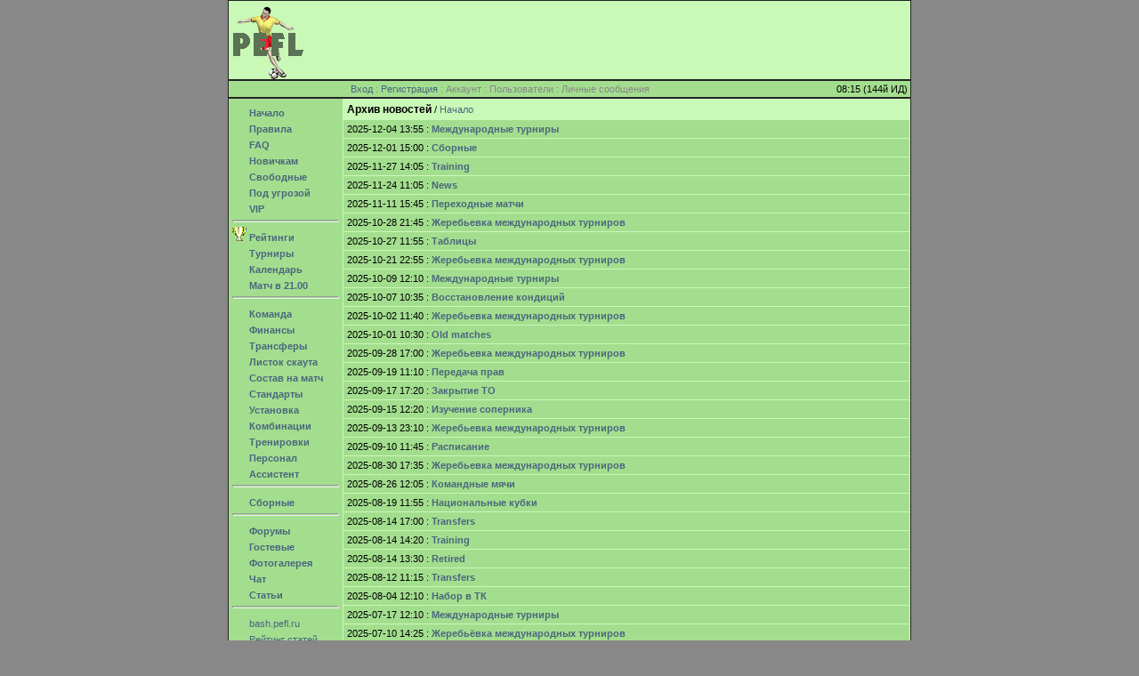

--- FILE ---
content_type: text/html; charset=UTF-8
request_url: https://pefl.ru/index.php?m=archives
body_size: 46103
content:

<!DOCTYPE HTML PUBLIC "-//W3C//DTD HTML 4.01 Transitional//EN">
<html>
<head>
<meta content='IE=edge' http-equiv='X-UA-Compatible'/>
<meta http-equiv='Content-Type' content='text/html; charset=UTF-8'/>
<meta name='TITLE' content='PEFL - футбольный менеджер онлайн'/>
<meta name='DESCRIPTION' content='Бесплатный симулятор футбольного менеджера. 2D матчи, множество настроек тактики. Управляй командой, трансферами и академией. Реальные клубы и игроки. Лучшая футбольная онлайн игра!'/>
<meta name='KEYWORDS' content='футбольный менеджер,онлайн,бесплатный,футбол,футбольный,лига,менеджер,football manager'/>
<meta name='owner' content='pefl.ru'/>
<meta name='author' content='pefl.ru'/>
<meta http-equiv='EXPIRES' content='Fri, Apr 01 1974 00:00:00 GMT'/>
<meta http-equiv='PRAGMA' content='no-cache'/>
<meta http-equiv='CACHE-CONTROL' content='no-cache'/>
<script language="JavaScript" type="text/javascript">
<!--

function help(rcode,c1,c2)
	{ window.open('plug.php?h='+rcode+'&c1='+c1+'&c2='+c2,'Help','toolbar=0,location=0,directories=0,menuBar=0,resizable=0,scrollbars=yes,width=480,height=512,left=32,top=16'); }

function comments(rcode)
	{ window.open('comments.php?id='+rcode,'Comments','toolbar=0,location=0,directories=0,menuBar=0,resizable=0,scrollbars=yes,width=480,height=512,left=16,top=16'); }

function ratings(rcode)
	{ window.open('ratings.php?id='+rcode,'Ratings','toolbar=0,location=0,directories=0,menuBar=0,resizable=0,scrollbars=yes,width=480,height=512,left=16,top=16'); }

function polls(rcode)
	{ window.open('polls.php?id='+rcode,'Polls','toolbar=0,location=0,directories=0,menuBar=0,resizable=0,scrollbars=yes,width=608,height=448,left=16,top=16'); }

function pollvote(rcode,rvote,zc)
	{ window.open('polls.php?a=send&id='+rcode+'&vote='+rvote+'&z='+zc,'Polls','toolbar=0,location=0,directories=0,menuBar=0,resizable=0,scrollbars=yes,width=608,height=448,left=16,top=16'); }

function redirect(url)
	{ location.href = url.options[url.selectedIndex].value; }

function press(rcode,zc)
	{ window.open('press.php?id='+rcode+'&z='+zc,'Интервью','toolbar=0,location=0,directories=0,menuBar=0,resizable=0,scrollbars=yes,width=480,height=512,left=16,top=16'); }

function hist(rcode,rtype)
	{ window.open('hist.php?id='+rcode+'&t='+rtype,'История','toolbar=0,location=0,directories=0,menuBar=0,resizable=0,scrollbars=yes,width=480,height=512,left=16,top=16'); }

function moder(rcode,rtype)
	{ window.open('moder.php?id='+rcode+'&t='+rtype,'Модерация','toolbar=0,location=0,directories=0,menuBar=0,resizable=0,scrollbars=yes,width=480,height=512,left=16,top=16'); }

function rep(rcode,rtype,zc)
	{ window.open('rep.php?id='+rcode+'&t='+rtype+'&z='+zc,'Репутация','toolbar=0,location=0,directories=0,menuBar=0,resizable=0,scrollbars=yes,width=380,height=112,left=16,top=16'); }

function rep2(rcode,rtype,zc)
	{ window.open('rep.php?id='+rcode+'&t='+rtype+'&z='+zc,'Репутация','toolbar=0,location=0,directories=0,menuBar=0,resizable=0,scrollbars=yes,width=380,height=512,left=16,top=16'); }

function copyT(code)
{if (typeof(document.getElementById('tex').caretPos) != 'undefined'){
if (window.getSelection) {text=window.getSelection()}
else if (document.selection) {text=document.selection.createRange().text;}
text='['+code+']'+text+'[/'+code+']'
}
else if (typeof(document.getElementById('tex').selectionStart) != 'undefined')
{
text = document.getElementById('tex').value.substring(document.getElementById('tex').selectionStart,document.getElementById('tex').selectionEnd)
text='['+code+']'+text+'[/'+code+']'
}
}
function copyTC(cl,tt)
{if (typeof(document.getElementById('tex').caretPos) != 'undefined'){
if (window.getSelection) {text=window.getSelection()}
else if (document.selection) {text=document.selection.createRange().text;}
text='['+tt+'='+text+']'+'[/'+tt+']'
}
else if (typeof(document.getElementById('tex').selectionStart) != 'undefined')
{
text = document.getElementById('tex').value.substring(document.getElementById('tex').selectionStart,document.getElementById('tex').selectionEnd)
text='['+tt+'='+text+']'+'[/'+tt+']'
}
}
function copySm(code)
{if (typeof(document.getElementById('tex').caretPos) != 'undefined'){
if (window.getSelection) {text=window.getSelection()}
else if (document.selection) {text=document.selection.createRange().text;}
text=code
}
else if (typeof(document.getElementById('tex').selectionStart) != 'undefined')
{
text = document.getElementById('tex').value.substring(document.getElementById('tex').selectionStart,document.getElementById('tex').selectionEnd)
text=code
}
}
function storeCaret(element)
{
if (typeof(document.selection) != 'undefined' && typeof(document.selection.createRange) != 'undefined')
element.caretPos=document.selection.createRange().duplicate();
}
function insTxt()
{ var element = document.getElementById("tex")
if (!element)
return;
element.focus();
if (typeof(element.caretPos) != 'undefined')
element.caretPos.text = text;
else if (typeof(element.selectionStart) != 'undefined')
{
var newPos = element.selectionEnd + text.length;
element.value = element.value.substring(0, element.selectionStart) + text + element.value.substring(element.selectionEnd, element.value.length);
element.setSelectionRange(newPos, newPos);
}
else
element.value += text;
}


function makeSublist(parent,child,isSubselectOptional,childVal)
{
    $("body").append("<select style='display:none' id='"+parent+child+"'></select>");
    $('#'+parent+child).html($("#"+child+" option"));
 
    var parentValue = $('#'+parent).attr('value');
    $('#'+child).html($("#"+parent+child+" .sub_"+parentValue).clone());
 
    childVal = (typeof childVal == "undefined")? "" : childVal ;
    $("#"+child).val(childVal).attr('selected','selected');
 
    $('#'+parent).change(function(){
        var parentValue = $('#'+parent).attr('value');
        $('#'+child).html($("#"+parent+child+" .sub_"+parentValue).clone());
        if(isSubselectOptional) $('#'+child).prepend("<option value='none' selected='selected'> -- Select -- </option>");
 
        $('#'+child).trigger("change");
        $('#'+child).focus();
    });
}

function ShowReport(type){
        if('key'==type) {
                $('a#report').attr('href','javascript:void(ShowReport("full"))').find('i').html('краткий отчет')
                $('p.full').show()
                $('label.full').show()
        }else{
                $('a#report').attr('href','javascript:void(ShowReport("key"))').find('i').html('расширенный отчет')
                $('p.full').hide()
                $('label.full').hide()
        }
}

function ShowPlayer(id){
        $('p.key, p.full').removeAttr('style')
        $('font[class^=p]').removeAttr('color')

        $('p:has(font.p'+id+')').css('font-weight','bold')
        $('p > font.p'+id).attr('color','red') //.wrap("<b></b>")
}

function tvgame(rcode,zc)
	{window.open('tvgame.php?j='+rcode+'&z='+zc,'TV','toolbar=0,location=0,directories=0,menuBar=0,resizable=1,scrollbars=yes,width=1050,height=900,left=16,top=16'); }

//-->
</script>



<script type="text/javascript" src="js/jquery-1.3.2.min.js"></script>
<title>PEFL - футбольный менеджер онлайн</title>

<link href="skins/refl/refl3.css" type=text/css rel=stylesheet>

</head>

<body bgcolor="#888888" leftmargin="0" topmargin="32" rightmargin="0" bottommargin="0" marginwidth="0" marginheight="0" data-size="768">


<table width="1248" cellspacing="0" cellpadding="0" align="center">
<tr><td width="240" valign=TOP><table width="240" cellspacing="0" cellpadding="0"><tr><td height=88></td></tr><tr><td><!-- Yandex.RTB R-A-79250-6 -->
<div id="yandex_rtb_R-A-79250-6"></div>
<script type="text/javascript">
    (function(w, d, n, s, t) {
        w[n] = w[n] || [];
        w[n].push(function() {
            Ya.Context.AdvManager.render({
                blockId: "R-A-79250-6",
                renderTo: "yandex_rtb_R-A-79250-6",
                async: true
            });
        });
        t = d.getElementsByTagName("script")[0];
        s = d.createElement("script");
        s.type = "text/javascript";
        s.src = "//an.yandex.ru/system/context.js";
        s.async = true;
        t.parentNode.insertBefore(s, t);
    })(this, this.document, "yandexContextAsyncCallbacks");
</script></td></tr></table> </td><td width="768">
<table width="768" height=80 cellspacing="0" cellpadding="0" align="center" class="border" id="main2">
	<tr>
		<td  height="80" class="back1"><a href="index.php"><img src="skins/refl/img/pefl.gif" border="0"></a></td>

		<td  height="80" align="center" class="back1">




	<CENTER>




		</td>

	</tr>
</table>
<table width="768" cellspacing="0" cellpadding="0" align="center" class="border">
	<tr>
		<td class="topmenu">
		<table width="100%" cellspacing="0" cellpadding="3" align="center">
			<tr>
				<td class="topmenu">
				
				</td>
				<td align="center" class="topmenu">
		<a href='auth.php'>Вход</a>&nbsp;:&nbsp;<a href='auth.php?m=register'>Регистрация</a>&nbsp;:&nbsp;Аккаунт&nbsp;:&nbsp;Пользователи&nbsp;:&nbsp;Личные сообщения
				&nbsp;&nbsp;&nbsp;&nbsp;&nbsp;&nbsp;
				</td><td ALIGN="right">08:15 (144й ИД)</td>
			</tr>
		</table>
		</td>
      	</tr>

</table>

<table width="768" cellspacing="0" cellpadding="0" align="center" class="border">

	<tr>
		<td valign="top" height="100%" width="128" class="back3">

		<table width="100%" cellspacing="0" cellpadding="4" align="center">

			<tr>
				<td>
				<span class="text1"><b><img src='system/img/g/home.gif' width=16 height=16><a href='index.php'> Начало</a><br>
<img src='system/img/g/rules.gif' width=16 height=16><a href='plug.php?p=rules&z=30f7cf45a83ba781717ce77f9a554407'> Правила</a><br>
<img src='system/img/g/faq.gif' width=16 height=16><a href='plug.php?p=faq&z=8de2f75f9c48ab2877d2981289404e10'> FAQ</a><br>
<img src='system/img/g/k.gif' width=16 height=16><a href='plug.php?p=newbie2&z=3f1460f7103ce3ad93f0a380277f1d7d'> Новичкам</a><br>
<img src='system/img/g/tick.gif' width=16 height=16><a href='plug.php?p=free&z=7e854b176e0c7320b3c41b9b1066edc8'> Свободные</a><br>
<img src='system/img/g/ins.gif' width=16 height=16><a href='plug.php?p=free&t=i&z=9eda57b8633db7aa33582a2b8fcd89a6'> Под угрозой</a><br>
<img src='system/img/g/rating.gif' width=16 height=16><a href='plug.php?p=v&t=i&z=00769ebac0dfc4eaa511ef801427c7ed'> VIP</a><br><hr>
<img src='plugins/s/topcontributors/img/cup-1.gif' width=16 height=16><a href='plug.php?p=rating&z=94f569be2bbd33fad710666fa697a219'> Рейтинги</a><br>
<img src='system/img/g/ball1.gif' width=16 height=16><a href='plug.php?p=refl&z=48c617d600c4110a664d80c8d852d463'> Турниры</a><br>
<img src='system/img/g/calendar.gif' width=16 height=16><a href='plug.php?p=calendar&z=c56708aa19e46c853dba66f129b418e1'> Календарь</a><br>
<img src='system/img/g/tv.gif' width=16 height=16><a href='plug.php?p=m22&z=20ce51e10308c6cf816277f6e80c9b78'> Матч в 21.00</a><br><hr>
<img src='system/img/g/team.gif' width=16 height=16><a href='plug.php?p=refl&t=k&j=99999&z=0818f6668562b40187e00e1f9b244d8f'> Команда</a><br>
<img src='system/img/g/money.gif' width=16 height=16><a href='plug.php?p=fin&z=7731c75ba2b95d76e9a3b8c1e88e0b71'> Финансы</a><br>
<img src='system/img/g/transf.gif' width=16 height=16><a href='plug.php?p=tr&z=2a079882dfb366142ecd5122b2b6b53c'> Трансферы</a><br>
<img src='system/img/g/scout.gif' width=16 height=16><a href='plug.php?p=sc&z=f54c7d771921d5d2ee02b483a2c2f3e8'> Листок скаута</a><br>
<img src='system/img/g/sostav.gif' width=16 height=16><a href='plug.php?p=squad8&t=881107&z=8fbd6fb1851448eeb4be333c934e896c'> Состав на матч</a><br>
<img src='system/img/g/cor2.png' width=16 height=16><a href='plug.php?p=standarts&z=cd2d64c599ff2a4c9d2e623d69f91000'> Стандарты</a><br>
<img src='system/img/g/ust.gif' width=16 height=16><a href='plug.php?p=nastr2&z=2b6899aa6190648fbef56187a83ee034'> Установка</a><br>
<img src='system/img/g/com.png' width=16 height=16><a href='plug.php?p=combi&z=3e4a9e0387ed7a76e647fe22717c7fa8'> Комбинации</a><br>
<img src='system/img/g/off.gif' width=16 height=16><a href='plug.php?p=trn2&z=06b125d5aeec00b710e98ef028c7947c'> Тренировки</a><br>
<img src='system/img/g/on.gif' width=16 height=16><a href='plug.php?p=staff&z=7fd3effbcdd662d20a21203696501f32'> Персонал</a><br>
<img src='system/img/g/assist2.png' width=16 height=16><a href='plug.php?p=teamnews&z=7a51b7f53fb32740967dd2bdac22f2d9'> Ассистент</a><hr>
<img src='system/img/g/fifa.gif' width=16 height=16><a href='plug.php?p=nation&z=38da86ede5471fc65bc41599ff02924e'> Сборные</a><br><hr>
<img src='system/img/g/conf.gif' width=16 height=16><a href='forums.php'> Форумы</a><br>
<img src='system/img/g/edit.gif' width=16 height=16><a href='plug.php?p=refl&t=o&z=4ff36883529680519f74ee843f07efff'> Гостевые</a><br>
<img src='system/img/g/photo.gif' width=16 ><a href='plug.php?p=photo&j=all&z=0af8b7aa90659021819823f5c4f4fbb7'> Фотогалерея</a><br>
<img src='system/img/g/chat.gif' width=16 height=16><a href='javascript:void(0);'> Чат</a><br>
<img src='system/img/g/stats.gif' width=16 height=16><a href='plug.php?p=wr&z=ff80bf12bab51cd3398952c57fc0e5e8'> Статьи</a><br></b><hr>
				<img src='system/img/g/info.gif' width=16 height=16><a href='https://bash.pefl.ru'> bash.pefl.ru</a><br>
<img src='system/img/g/info.gif' width=16 height=16><a href='plug.php?p=toprated&z=7717cfeea7c7b3d791ec1e4a74312084'> Рейтинг статей</a><br>
<img src='system/img/g/info.gif' width=16 height=16><a href='plug.php?p=toppages&z=4db8fc89683ee9c13f1284d366a7a3b5'> Топ-30 статей</a><br>
<img src='system/img/g/info.gif' width=16 height=16><a href='plug.php?p=topcontributors&z=ce7f3b525f7e9ddacd00c6c6c21a663c'> Топ-30 игроков</a><br>
<img src='system/img/g/info.gif' width=16 height=16><a href='plug.php?p=friends&t=nmodvote&z=ff5a9fd84d13251569d49cb9cb1e593b'> Народные модераторы</a><br>
<img src='system/img/g/info.gif' width=16 height=16><a href='plug.php?p=newestuser&z=25180c2e338c42363718270681a8d4f1'> Зарегистрирован последним</a><br>
<img src='system/img/g/info.gif' width=16 height=16><a href='plug.php?p=linktous&z=3a59d93d35ece4bc2158a6669a20372b'> Наша кнопка</a><br>
<img src='system/img/g/info.gif' width=16 height=16><a href='plug.php?p=mail&z=84f0ecbf5bebdda0496275a15797d9b0'> Почта PEFL.RU</a><br></span>
				<hr>
				</td>
			</tr>

			<tr>
				<td align="center">Вы не залогинились.<br><br>Сейчас на сайте: 113 зарегистрированных пользователей, 153 гостей (<a href='plug.php?p=whosonline&z=8d571fcf72f0fbc65684eb5c67cef1f8'>подробно</a>)<br><br><br>Контакты:<br> admin@pefl.ru<br>127474, г. Москва, Дмитровское шоссе д. 60, стр.1<br>ИНН 501402018483
</a>
</td>
			</tr>
			<tr>
			</tr>
		</table>

		</td>

		<td valign="top" height="100%" class="back4">



<table border="0" cellspacing="1" cellpadding="4" width="100%">

	<tr>
		<td width="100%" class="back1"><span class="text2b">Архив новостей</span> / <a href="index.php">Начало</a></td>
	</tr>

	

	

	<tr>
		<td width="100%" class="back2"><a name=#2343></a>
		2025-12-04 13:55 : <b><a href="index.php?m=archives&n=single&id=2343">Международные турниры</a></b></td>
	</tr>

	

	<tr>
		<td width="100%" class="back2"><a name=#2342></a>
		2025-12-01 15:00 : <b><a href="index.php?m=archives&n=single&id=2342">Сборные</a></b></td>
	</tr>

	

	<tr>
		<td width="100%" class="back2"><a name=#2341></a>
		2025-11-27 14:05 : <b><a href="index.php?m=archives&n=single&id=2341">Training</a></b></td>
	</tr>

	

	<tr>
		<td width="100%" class="back2"><a name=#2340></a>
		2025-11-24 11:05 : <b><a href="index.php?m=archives&n=single&id=2340">News</a></b></td>
	</tr>

	

	<tr>
		<td width="100%" class="back2"><a name=#2339></a>
		2025-11-11 15:45 : <b><a href="index.php?m=archives&n=single&id=2339">Переходные матчи</a></b></td>
	</tr>

	

	<tr>
		<td width="100%" class="back2"><a name=#2338></a>
		2025-10-28 21:45 : <b><a href="index.php?m=archives&n=single&id=2338">Жеребьевка международных турниров</a></b></td>
	</tr>

	

	<tr>
		<td width="100%" class="back2"><a name=#2337></a>
		2025-10-27 11:55 : <b><a href="index.php?m=archives&n=single&id=2337">Таблицы</a></b></td>
	</tr>

	

	<tr>
		<td width="100%" class="back2"><a name=#2336></a>
		2025-10-21 22:55 : <b><a href="index.php?m=archives&n=single&id=2336">Жеребьевка международных турниров</a></b></td>
	</tr>

	

	<tr>
		<td width="100%" class="back2"><a name=#2335></a>
		2025-10-09 12:10 : <b><a href="index.php?m=archives&n=single&id=2335">Международные турниры</a></b></td>
	</tr>

	

	<tr>
		<td width="100%" class="back2"><a name=#2334></a>
		2025-10-07 10:35 : <b><a href="index.php?m=archives&n=single&id=2334">Восстановление кондиций</a></b></td>
	</tr>

	

	<tr>
		<td width="100%" class="back2"><a name=#2333></a>
		2025-10-02 11:40 : <b><a href="index.php?m=archives&n=single&id=2333">Жеребьевка международных турниров</a></b></td>
	</tr>

	

	<tr>
		<td width="100%" class="back2"><a name=#2332></a>
		2025-10-01 10:30 : <b><a href="index.php?m=archives&n=single&id=2332">Old matches</a></b></td>
	</tr>

	

	<tr>
		<td width="100%" class="back2"><a name=#2331></a>
		2025-09-28 17:00 : <b><a href="index.php?m=archives&n=single&id=2331">Жеребьевка международных турниров</a></b></td>
	</tr>

	

	<tr>
		<td width="100%" class="back2"><a name=#2330></a>
		2025-09-19 11:10 : <b><a href="index.php?m=archives&n=single&id=2330">Передача прав</a></b></td>
	</tr>

	

	<tr>
		<td width="100%" class="back2"><a name=#2329></a>
		2025-09-17 17:20 : <b><a href="index.php?m=archives&n=single&id=2329">Закрытие ТО</a></b></td>
	</tr>

	

	<tr>
		<td width="100%" class="back2"><a name=#2328></a>
		2025-09-15 12:20 : <b><a href="index.php?m=archives&n=single&id=2328">Изучение соперника</a></b></td>
	</tr>

	

	<tr>
		<td width="100%" class="back2"><a name=#2327></a>
		2025-09-13 23:10 : <b><a href="index.php?m=archives&n=single&id=2327">Жеребьевка международных турниров</a></b></td>
	</tr>

	

	<tr>
		<td width="100%" class="back2"><a name=#2326></a>
		2025-09-10 11:45 : <b><a href="index.php?m=archives&n=single&id=2326">Расписание</a></b></td>
	</tr>

	

	<tr>
		<td width="100%" class="back2"><a name=#2325></a>
		2025-08-30 17:35 : <b><a href="index.php?m=archives&n=single&id=2325">Жеребьевка международных турниров</a></b></td>
	</tr>

	

	<tr>
		<td width="100%" class="back2"><a name=#2324></a>
		2025-08-26 12:05 : <b><a href="index.php?m=archives&n=single&id=2324">Командные мячи</a></b></td>
	</tr>

	

	<tr>
		<td width="100%" class="back2"><a name=#2323></a>
		2025-08-19 11:55 : <b><a href="index.php?m=archives&n=single&id=2323">Национальные кубки</a></b></td>
	</tr>

	

	<tr>
		<td width="100%" class="back2"><a name=#2322></a>
		2025-08-14 17:00 : <b><a href="index.php?m=archives&n=single&id=2322">Transfers</a></b></td>
	</tr>

	

	<tr>
		<td width="100%" class="back2"><a name=#2321></a>
		2025-08-14 14:20 : <b><a href="index.php?m=archives&n=single&id=2321">Training</a></b></td>
	</tr>

	

	<tr>
		<td width="100%" class="back2"><a name=#2320></a>
		2025-08-14 13:30 : <b><a href="index.php?m=archives&n=single&id=2320">Retired</a></b></td>
	</tr>

	

	<tr>
		<td width="100%" class="back2"><a name=#2319></a>
		2025-08-12 11:15 : <b><a href="index.php?m=archives&n=single&id=2319">Transfers</a></b></td>
	</tr>

	

	<tr>
		<td width="100%" class="back2"><a name=#2318></a>
		2025-08-04 12:10 : <b><a href="index.php?m=archives&n=single&id=2318">Набор в ТК</a></b></td>
	</tr>

	

	<tr>
		<td width="100%" class="back2"><a name=#2317></a>
		2025-07-17 12:10 : <b><a href="index.php?m=archives&n=single&id=2317">Международные турниры</a></b></td>
	</tr>

	

	<tr>
		<td width="100%" class="back2"><a name=#2316></a>
		2025-07-10 14:25 : <b><a href="index.php?m=archives&n=single&id=2316">Жеребьёвка международных турниров</a></b></td>
	</tr>

	

	<tr>
		<td width="100%" class="back2"><a name=#2315></a>
		2025-07-03 22:40 : <b><a href="index.php?m=archives&n=single&id=2315">Жеребьевка международных турниров</a></b></td>
	</tr>

	

	<tr>
		<td width="100%" class="back2"><a name=#2314></a>
		2025-06-13 14:10 : <b><a href="index.php?m=archives&n=single&id=2314">Жеребьевка международных турниров</a></b></td>
	</tr>

	

	<tr>
		<td width="100%" class="back2"><a name=#2313></a>
		2025-05-29 13:20 : <b><a href="index.php?m=archives&n=single&id=2313">Жеребьевка международных турниров</a></b></td>
	</tr>

	

	<tr>
		<td width="100%" class="back2"><a name=#2312></a>
		2025-05-13 11:10 : <b><a href="index.php?m=archives&n=single&id=2312">Установки</a></b></td>
	</tr>

	

	<tr>
		<td width="100%" class="back2"><a name=#2311></a>
		2025-05-06 13:10 : <b><a href="index.php?m=archives&n=single&id=2311">Закрытие ТО</a></b></td>
	</tr>

	

	<tr>
		<td width="100%" class="back2"><a name=#2310></a>
		2025-05-05 11:05 : <b><a href="index.php?m=archives&n=single&id=2310">Майский турнир ПЕФЛ-2025</a></b></td>
	</tr>

	

	<tr>
		<td width="100%" class="back2"><a name=#2309></a>
		2025-04-22 14:10 : <b><a href="index.php?m=archives&n=single&id=2309">Старт сезона</a></b></td>
	</tr>

	

	<tr>
		<td width="100%" class="back2"><a name=#2308></a>
		2025-04-17 13:10 : <b><a href="index.php?m=archives&n=single&id=2308">Поиск по трансферному листу</a></b></td>
	</tr>

	

	<tr>
		<td width="100%" class="back2"><a name=#2307></a>
		2025-04-15 21:40 : <b><a href="index.php?m=archives&n=single&id=2307">Жеребьевка международных турниров</a></b></td>
	</tr>

	

	<tr>
		<td width="100%" class="back2"><a name=#2306></a>
		2025-04-07 13:15 : <b><a href="index.php?m=archives&n=single&id=2306">Международные турниры</a></b></td>
	</tr>

	

	<tr>
		<td width="100%" class="back2"><a name=#2305></a>
		2025-04-01 14:20 : <b><a href="index.php?m=archives&n=single&id=2305">Задачи</a></b></td>
	</tr>

	

	<tr>
		<td width="100%" class="back2"><a name=#2304></a>
		2025-03-31 12:30 : <b><a href="index.php?m=archives&n=single&id=2304">Персональная опека</a></b></td>
	</tr>

	

	<tr>
		<td width="100%" class="back2"><a name=#2303></a>
		2025-03-27 12:40 : <b><a href="index.php?m=archives&n=single&id=2303">Transfers</a></b></td>
	</tr>

	

	<tr>
		<td width="100%" class="back2"><a name=#2302></a>
		2025-03-25 11:30 : <b><a href="index.php?m=archives&n=single&id=2302">Transfers</a></b></td>
	</tr>

	

	<tr>
		<td width="100%" class="back2"><a name=#2301></a>
		2025-03-18 12:50 : <b><a href="index.php?m=archives&n=single&id=2301">Сборные</a></b></td>
	</tr>

	

	<tr>
		<td width="100%" class="back2"><a name=#2300></a>
		2025-03-13 20:25 : <b><a href="index.php?m=archives&n=single&id=2300">Набор в ТК</a></b></td>
	</tr>

	

	<tr>
		<td width="100%" class="back2"><a name=#2299></a>
		2025-03-11 13:10 : <b><a href="index.php?m=archives&n=single&id=2299">Schools</a></b></td>
	</tr>

	

	<tr>
		<td width="100%" class="back2"><a name=#2298></a>
		2025-03-06 13:35 : <b><a href="index.php?m=archives&n=single&id=2298">Майский турнир 2025</a></b></td>
	</tr>

	

	<tr>
		<td width="100%" class="back2"><a name=#2297></a>
		2025-03-06 13:15 : <b><a href="index.php?m=archives&n=single&id=2297">Prizes</a></b></td>
	</tr>

	

	<tr>
		<td width="100%" class="back2"><a name=#2296></a>
		2025-03-03 12:55 : <b><a href="index.php?m=archives&n=single&id=2296">Изменение скилла менеджера</a></b></td>
	</tr>

	

	<tr>
		<td width="100%" class="back2"><a name=#2295></a>
		2025-02-18 14:30 : <b><a href="index.php?m=archives&n=single&id=2295">Скауты по поиску игроков</a></b></td>
	</tr>

	

	<tr>
		<td width="100%" class="back2"><a name=#2294></a>
		2025-02-14 12:00 : <b><a href="index.php?m=archives&n=single&id=2294">Старение</a></b></td>
	</tr>

	

	<tr>
		<td width="100%" class="back2"><a name=#2293></a>
		2025-02-11 11:45 : <b><a href="index.php?m=archives&n=single&id=2293">Sponsors</a></b></td>
	</tr>

	

	<tr>
		<td width="100%" class="back2"><a name=#2292></a>
		2025-02-08 16:30 : <b><a href="index.php?m=archives&n=single&id=2292">Sacking</a></b></td>
	</tr>

	

	<tr>
		<td width="100%" class="back2"><a name=#2291></a>
		2025-01-27 11:55 : <b><a href="index.php?m=archives&n=single&id=2291">Leadership</a></b></td>
	</tr>

	

	<tr>
		<td width="100%" class="back2"><a name=#2290></a>
		2025-01-23 12:15 : <b><a href="index.php?m=archives&n=single&id=2290">Wanted</a></b></td>
	</tr>

	

	<tr>
		<td width="100%" class="back2"><a name=#2289></a>
		2025-01-21 12:20 : <b><a href="index.php?m=archives&n=single&id=2289">Изменение скилла менеджера</a></b></td>
	</tr>

	

	<tr>
		<td width="100%" class="back2"><a name=#2288></a>
		2025-01-16 12:55 : <b><a href="index.php?m=archives&n=single&id=2288">Training</a></b></td>
	</tr>

	

	<tr>
		<td width="100%" class="back2"><a name=#2287></a>
		2025-01-14 13:00 : <b><a href="index.php?m=archives&n=single&id=2287">Prizes</a></b></td>
	</tr>

	

	<tr>
		<td width="100%" class="back2"><a name=#2286></a>
		2024-12-31 10:15 : <b><a href="index.php?m=archives&n=single&id=2286">Schools</a></b></td>
	</tr>

	

	<tr>
		<td width="100%" class="back2"><a name=#2285></a>
		2024-12-26 15:40 : <b><a href="index.php?m=archives&n=single&id=2285">Рейтинг слабых школ</a></b></td>
	</tr>

	

	<tr>
		<td width="100%" class="back2"><a name=#2284></a>
		2024-12-24 11:35 : <b><a href="index.php?m=archives&n=single&id=2284">Winners</a></b></td>
	</tr>

	

	<tr>
		<td width="100%" class="back2"><a name=#2283></a>
		2024-12-19 14:20 : <b><a href="index.php?m=archives&n=single&id=2283">Рейтинг УЕФА</a></b></td>
	</tr>

	

	<tr>
		<td width="100%" class="back2"><a name=#2282></a>
		2024-12-17 12:55 : <b><a href="index.php?m=archives&n=single&id=2282">Тренировки</a></b></td>
	</tr>

	

	<tr>
		<td width="100%" class="back2"><a name=#2281></a>
		2024-12-12 14:00 : <b><a href="index.php?m=archives&n=single&id=2281">Fixtures</a></b></td>
	</tr>

	

	<tr>
		<td width="100%" class="back2"><a name=#2280></a>
		2024-12-10 15:10 : <b><a href="index.php?m=archives&n=single&id=2280">Training</a></b></td>
	</tr>

	

	<tr>
		<td width="100%" class="back2"><a name=#2279></a>
		2024-12-09 12:00 : <b><a href="index.php?m=archives&n=single&id=2279">Заморозка финансов</a></b></td>
	</tr>

	

	<tr>
		<td width="100%" class="back2"><a name=#2278></a>
		2024-12-05 11:20 : <b><a href="index.php?m=archives&n=single&id=2278">Международные турниры</a></b></td>
	</tr>

	

	<tr>
		<td width="100%" class="back2"><a name=#2277></a>
		2024-11-27 11:35 : <b><a href="index.php?m=archives&n=single&id=2277">Переходные матчи</a></b></td>
	</tr>

	

	<tr>
		<td width="100%" class="back2"><a name=#2276></a>
		2024-10-27 16:00 : <b><a href="index.php?m=archives&n=single&id=2276">Жеребьевка международных турниров</a></b></td>
	</tr>

	

	<tr>
		<td width="100%" class="back2"><a name=#2275></a>
		2024-10-17 10:50 : <b><a href="index.php?m=archives&n=single&id=2275">Жеребьевка международных турниров</a></b></td>
	</tr>

	

	<tr>
		<td width="100%" class="back2"><a name=#2274></a>
		2024-10-10 12:15 : <b><a href="index.php?m=archives&n=single&id=2274">Draw & prizes</a></b></td>
	</tr>

	

	<tr>
		<td width="100%" class="back2"><a name=#2273></a>
		2024-10-08 10:50 : <b><a href="index.php?m=archives&n=single&id=2273">Жеребьевка международных турниров</a></b></td>
	</tr>

	

	<tr>
		<td width="100%" class="back2"><a name=#2272></a>
		2024-10-02 12:15 : <b><a href="index.php?m=archives&n=single&id=2272">Закрытие ТО</a></b></td>
	</tr>

	

	<tr>
		<td width="100%" class="back2"><a name=#2271></a>
		2024-10-01 22:15 : <b><a href="index.php?m=archives&n=single&id=2271">Жеребьевка международных турниров</a></b></td>
	</tr>

	

	<tr>
		<td width="100%" class="back2"><a name=#2270></a>
		2024-09-26 12:15 : <b><a href="index.php?m=archives&n=single&id=2270">Дисквалификации</a></b></td>
	</tr>

	

	<tr>
		<td width="100%" class="back2"><a name=#2269></a>
		2024-09-21 22:50 : <b><a href="index.php?m=archives&n=single&id=2269">Жеребьевка международных турниров</a></b></td>
	</tr>

	

	<tr>
		<td width="100%" class="back2"><a name=#2268></a>
		2024-09-17 14:35 : <b><a href="index.php?m=archives&n=single&id=2268">Расписание</a></b></td>
	</tr>

	

	<tr>
		<td width="100%" class="back2"><a name=#2267></a>
		2024-09-10 13:00 : <b><a href="index.php?m=archives&n=single&id=2267">Новый значок в ростере клуба</a></b></td>
	</tr>

	

	<tr>
		<td width="100%" class="back2"><a name=#2266></a>
		2024-09-09 21:15 : <b><a href="index.php?m=archives&n=single&id=2266">Жеребьевка международных турниров</a></b></td>
	</tr>

	

	<tr>
		<td width="100%" class="back2"><a name=#2265></a>
		2024-09-03 13:45 : <b><a href="index.php?m=archives&n=single&id=2265">Национальные кубки</a></b></td>
	</tr>

	

	<tr>
		<td width="100%" class="back2"><a name=#2264></a>
		2024-08-31 12:50 : <b><a href="index.php?m=archives&n=single&id=2264">Transfers</a></b></td>
	</tr>

	

	<tr>
		<td width="100%" class="back2"><a name=#2263></a>
		2024-08-29 16:15 : <b><a href="index.php?m=archives&n=single&id=2263">Retired</a></b></td>
	</tr>

	

	<tr>
		<td width="100%" class="back2"><a name=#2262></a>
		2024-08-29 13:45 : <b><a href="index.php?m=archives&n=single&id=2262">Training</a></b></td>
	</tr>

	

	<tr>
		<td width="100%" class="back2"><a name=#2261></a>
		2024-08-26 15:15 : <b><a href="index.php?m=archives&n=single&id=2261">Transfers</a></b></td>
	</tr>

	

	<tr>
		<td width="100%" class="back2"><a name=#2260></a>
		2024-08-19 13:15 : <b><a href="index.php?m=archives&n=single&id=2260">Набор в ТК</a></b></td>
	</tr>

	

	<tr>
		<td width="100%" class="back2"><a name=#2259></a>
		2024-08-05 13:35 : <b><a href="index.php?m=archives&n=single&id=2259">Международные турниры</a></b></td>
	</tr>

	

	<tr>
		<td width="100%" class="back2"><a name=#2258></a>
		2024-07-30 11:05 : <b><a href="index.php?m=archives&n=single&id=2258">Жеребьевка международных турниров</a></b></td>
	</tr>

	

	<tr>
		<td width="100%" class="back2"><a name=#2257></a>
		2024-07-23 16:55 : <b><a href="index.php?m=archives&n=single&id=2257">Жеребьевка международных турниров</a></b></td>
	</tr>

	

	<tr>
		<td width="100%" class="back2"><a name=#2256></a>
		2024-07-16 00:10 : <b><a href="index.php?m=archives&n=single&id=2256">Жеребьевка международных турниров</a></b></td>
	</tr>

	

	<tr>
		<td width="100%" class="back2"><a name=#2255></a>
		2024-07-14 10:30 : <b><a href="index.php?m=archives&n=single&id=2255">С Днём ПЕФЛа!</a></b></td>
	</tr>

	

	<tr>
		<td width="100%" class="back2"><a name=#2254></a>
		2024-07-07 22:30 : <b><a href="index.php?m=archives&n=single&id=2254">Жеребьевка международных турниров</a></b></td>
	</tr>

	

	<tr>
		<td width="100%" class="back2"><a name=#2253></a>
		2024-07-05 14:00 : <b><a href="index.php?m=archives&n=single&id=2253">Update</a></b></td>
	</tr>

	

	<tr>
		<td width="100%" class="back2"><a name=#2252></a>
		2024-07-04 13:50 : <b><a href="index.php?m=archives&n=single&id=2252">Национальные кубки</a></b></td>
	</tr>

	

	<tr>
		<td width="100%" class="back2"><a name=#2251></a>
		2024-06-27 12:25 : <b><a href="index.php?m=archives&n=single&id=2251">Жеребьевка международных турниров</a></b></td>
	</tr>

	

	<tr>
		<td width="100%" class="back2"><a name=#2250></a>
		2024-06-20 21:55 : <b><a href="index.php?m=archives&n=single&id=2250">Жеребьевка международных турниров</a></b></td>
	</tr>

	

	<tr>
		<td width="100%" class="back2"><a name=#2249></a>
		2024-06-05 12:05 : <b><a href="index.php?m=archives&n=single&id=2249">Календарь сборных</a></b></td>
	</tr>

	

	<tr>
		<td width="100%" class="back2"><a name=#2248></a>
		2024-05-21 12:55 : <b><a href="index.php?m=archives&n=single&id=2248">Жеребьевка международных турниров</a></b></td>
	</tr>

	

	<tr>
		<td width="100%" class="back2"><a name=#2247></a>
		2024-05-13 12:10 : <b><a href="index.php?m=archives&n=single&id=2247">Update</a></b></td>
	</tr>

	

	<tr>
		<td width="100%" class="back2"><a name=#2246></a>
		2024-05-09 10:30 : <b><a href="index.php?m=archives&n=single&id=2246">Старт сезона</a></b></td>
	</tr>

	

	<tr>
		<td width="100%" class="back2"><a name=#2245></a>
		2024-05-08 12:30 : <b><a href="index.php?m=archives&n=single&id=2245">Закрытие ТО</a></b></td>
	</tr>

	

	<tr>
		<td width="100%" class="back2"><a name=#2243></a>
		2024-04-29 14:10 : <b><a href="index.php?m=archives&n=single&id=2243">Сборные</a></b></td>
	</tr>

	

	<tr>
		<td width="100%" class="back2"><a name=#2242></a>
		2024-04-26 18:40 : <b><a href="index.php?m=archives&n=single&id=2242">Состав на матч</a></b></td>
	</tr>

	

	<tr>
		<td width="100%" class="back2"><a name=#2241></a>
		2024-04-26 14:20 : <b><a href="index.php?m=archives&n=single&id=2241">Задачи</a></b></td>
	</tr>

	

	<tr>
		<td width="100%" class="back2"><a name=#2240></a>
		2024-04-12 11:30 : <b><a href="index.php?m=archives&n=single&id=2240">Жеребьевка международных турниров</a></b></td>
	</tr>

	

	<tr>
		<td width="100%" class="back2"><a name=#2239></a>
		2024-04-02 12:20 : <b><a href="index.php?m=archives&n=single&id=2239">Бонусы</a></b></td>
	</tr>

	

	<tr>
		<td width="100%" class="back2"><a name=#2238></a>
		2024-04-02 11:55 : <b><a href="index.php?m=archives&n=single&id=2238">Transfers</a></b></td>
	</tr>

	

	<tr>
		<td width="100%" class="back2"><a name=#2237></a>
		2024-03-29 15:10 : <b><a href="index.php?m=archives&n=single&id=2237">Листок скаута</a></b></td>
	</tr>

	

	<tr>
		<td width="100%" class="back2"><a name=#2236></a>
		2024-03-28 15:50 : <b><a href="index.php?m=archives&n=single&id=2236">Transfers</a></b></td>
	</tr>

	

	<tr>
		<td width="100%" class="back2"><a name=#2235></a>
		2024-03-27 11:45 : <b><a href="index.php?m=archives&n=single&id=2235">Выборы в Польше</a></b></td>
	</tr>

	

	<tr>
		<td width="100%" class="back2"><a name=#2234></a>
		2024-03-26 12:30 : <b><a href="index.php?m=archives&n=single&id=2234">Итоги выборов. Новые тренеры в сборных.</a></b></td>
	</tr>

	

	<tr>
		<td width="100%" class="back2"><a name=#2233></a>
		2024-03-21 15:20 : <b><a href="index.php?m=archives&n=single&id=2233">Update</a></b></td>
	</tr>

	

	<tr>
		<td width="100%" class="back2"><a name=#2232></a>
		2024-03-18 11:20 : <b><a href="index.php?m=archives&n=single&id=2232">Набор в ТК</a></b></td>
	</tr>

	

	<tr>
		<td width="100%" class="back2"><a name=#2231></a>
		2024-03-18 10:55 : <b><a href="index.php?m=archives&n=single&id=2231">Выборы президентов ФФ стартовали!</a></b></td>
	</tr>

	

	<tr>
		<td width="100%" class="back2"><a name=#2230></a>
		2024-03-14 11:10 : <b><a href="index.php?m=archives&n=single&id=2230">Prizes</a></b></td>
	</tr>

	

	<tr>
		<td width="100%" class="back2"><a name=#2229></a>
		2024-03-06 13:30 : <b><a href="index.php?m=archives&n=single&id=2229">Изменение скилла менеджера</a></b></td>
	</tr>

	

	<tr>
		<td width="100%" class="back2"><a name=#2228></a>
		2024-03-04 12:55 : <b><a href="index.php?m=archives&n=single&id=2228">Выборы президентов ФФ</a></b></td>
	</tr>

	

	<tr>
		<td width="100%" class="back2"><a name=#2227></a>
		2024-02-28 11:35 : <b><a href="index.php?m=archives&n=single&id=2227">Персональные тренировки</a></b></td>
	</tr>

	

	<tr>
		<td width="100%" class="back2"><a name=#2226></a>
		2024-02-27 11:45 : <b><a href="index.php?m=archives&n=single&id=2226">Schools</a></b></td>
	</tr>

	

	<tr>
		<td width="100%" class="back2"><a name=#2225></a>
		2024-02-22 13:10 : <b><a href="index.php?m=archives&n=single&id=2225">Sponsors</a></b></td>
	</tr>

	

	<tr>
		<td width="100%" class="back2"><a name=#2224></a>
		2024-02-09 14:50 : <b><a href="index.php?m=archives&n=single&id=2224">Старение</a></b></td>
	</tr>

	

	<tr>
		<td width="100%" class="back2"><a name=#2223></a>
		2024-02-07 11:05 : <b><a href="index.php?m=archives&n=single&id=2223">Leadership</a></b></td>
	</tr>

	

	<tr>
		<td width="100%" class="back2"><a name=#2222></a>
		2024-02-06 10:40 : <b><a href="index.php?m=archives&n=single&id=2222">Sacking</a></b></td>
	</tr>

	

	<tr>
		<td width="100%" class="back2"><a name=#2221></a>
		2024-02-05 14:00 : <b><a href="index.php?m=archives&n=single&id=2221">Winners</a></b></td>
	</tr>

	

	<tr>
		<td width="100%" class="back2"><a name=#2220></a>
		2024-02-01 14:30 : <b><a href="index.php?m=archives&n=single&id=2220">Изменение скилла менеджера</a></b></td>
	</tr>

	

	<tr>
		<td width="100%" class="back2"><a name=#2219></a>
		2024-01-31 13:30 : <b><a href="index.php?m=archives&n=single&id=2219">Переходы менеджеров</a></b></td>
	</tr>

	

	<tr>
		<td width="100%" class="back2"><a name=#2218></a>
		2024-01-30 11:45 : <b><a href="index.php?m=archives&n=single&id=2218">Training</a></b></td>
	</tr>

	

	<tr>
		<td width="100%" class="back2"><a name=#2217></a>
		2024-01-26 14:00 : <b><a href="index.php?m=archives&n=single&id=2217">Чемпионаты континентов завершены!</a></b></td>
	</tr>

	

	<tr>
		<td width="100%" class="back2"><a name=#2216></a>
		2024-01-08 12:00 : <b><a href="index.php?m=archives&n=single&id=2216">Новый сервер</a></b></td>
	</tr>

	

	<tr>
		<td width="100%" class="back2"><a name=#2215></a>
		2024-01-07 11:25 : <b><a href="index.php?m=archives&n=single&id=2215">Технические работы</a></b></td>
	</tr>

	

	<tr>
		<td width="100%" class="back2"><a name=#2214></a>
		2023-12-31 11:50 : <b><a href="index.php?m=archives&n=single&id=2214">Schools</a></b></td>
	</tr>

	

	<tr>
		<td width="100%" class="back2"><a name=#2213></a>
		2023-12-25 13:50 : <b><a href="index.php?m=archives&n=single&id=2213">Рейтинг слабых школ</a></b></td>
	</tr>

	

	<tr>
		<td width="100%" class="back2"><a name=#2212></a>
		2023-12-19 11:30 : <b><a href="index.php?m=archives&n=single&id=2212">Prizes</a></b></td>
	</tr>

	

	<tr>
		<td width="100%" class="back2"><a name=#2211></a>
		2023-12-14 13:15 : <b><a href="index.php?m=archives&n=single&id=2211">Training</a></b></td>
	</tr>

	

	<tr>
		<td width="100%" class="back2"><a name=#2210></a>
		2023-12-13 11:05 : <b><a href="index.php?m=archives&n=single&id=2210">Рейтинг УЕФА</a></b></td>
	</tr>

	

	<tr>
		<td width="100%" class="back2"><a name=#2209></a>
		2023-12-12 12:30 : <b><a href="index.php?m=archives&n=single&id=2209">Чемпионаты континентов</a></b></td>
	</tr>

	

	<tr>
		<td width="100%" class="back2"><a name=#2208></a>
		2023-12-06 12:05 : <b><a href="index.php?m=archives&n=single&id=2208">Жеребьевка Чемпионатов Континентов</a></b></td>
	</tr>

	

	<tr>
		<td width="100%" class="back2"><a name=#2207></a>
		2023-12-04 11:50 : <b><a href="index.php?m=archives&n=single&id=2207">Завершение сезона</a></b></td>
	</tr>

	

	<tr>
		<td width="100%" class="back2"><a name=#2206></a>
		2023-11-30 11:40 : <b><a href="index.php?m=archives&n=single&id=2206">Рейтинг сборных</a></b></td>
	</tr>

	

	<tr>
		<td width="100%" class="back2"><a name=#2205></a>
		2023-11-30 11:30 : <b><a href="index.php?m=archives&n=single&id=2205">Международные турниры</a></b></td>
	</tr>

	

	<tr>
		<td width="100%" class="back2"><a name=#2204></a>
		2023-11-22 11:40 : <b><a href="index.php?m=archives&n=single&id=2204">Переходные матчи</a></b></td>
	</tr>

	

	<tr>
		<td width="100%" class="back2"><a name=#2203></a>
		2023-10-26 13:00 : <b><a href="index.php?m=archives&n=single&id=2203">News</a></b></td>
	</tr>

	

	<tr>
		<td width="100%" class="back2"><a name=#2202></a>
		2023-10-22 17:05 : <b><a href="index.php?m=archives&n=single&id=2202">Жеребьёвка международных турниров</a></b></td>
	</tr>

	

	<tr>
		<td width="100%" class="back2"><a name=#2201></a>
		2023-10-19 14:05 : <b><a href="index.php?m=archives&n=single&id=2201">Национальные кубки</a></b></td>
	</tr>

	

	<tr>
		<td width="100%" class="back2"><a name=#2200></a>
		2023-10-12 10:45 : <b><a href="index.php?m=archives&n=single&id=2200">Жеребьёвка международных турниров</a></b></td>
	</tr>

	

	<tr>
		<td width="100%" class="back2"><a name=#2199></a>
		2023-10-10 11:55 : <b><a href="index.php?m=archives&n=single&id=2199">Национальные турниры</a></b></td>
	</tr>

	

	<tr>
		<td width="100%" class="back2"><a name=#2198></a>
		2023-10-03 12:30 : <b><a href="index.php?m=archives&n=single&id=2198">Жеребьевка 1/8 финала ЛЕ и ЛК</a></b></td>
	</tr>

	

	<tr>
		<td width="100%" class="back2"><a name=#2197></a>
		2023-09-25 13:15 : <b><a href="index.php?m=archives&n=single&id=2197">Закрытие ТО</a></b></td>
	</tr>

	

	<tr>
		<td width="100%" class="back2"><a name=#2196></a>
		2023-09-17 17:35 : <b><a href="index.php?m=archives&n=single&id=2196">Жеребьёвка международных турниров</a></b></td>
	</tr>

	

	<tr>
		<td width="100%" class="back2"><a name=#2195></a>
		2023-09-14 11:30 : <b><a href="index.php?m=archives&n=single&id=2195">Национальные турниры</a></b></td>
	</tr>

	

	<tr>
		<td width="100%" class="back2"><a name=#2194></a>
		2023-09-06 09:55 : <b><a href="index.php?m=archives&n=single&id=2194">Бюджет школы</a></b></td>
	</tr>

	

	<tr>
		<td width="100%" class="back2"><a name=#2193></a>
		2023-08-31 10:45 : <b><a href="index.php?m=archives&n=single&id=2193">Международные турниры</a></b></td>
	</tr>

	

	<tr>
		<td width="100%" class="back2"><a name=#2192></a>
		2023-08-29 11:35 : <b><a href="index.php?m=archives&n=single&id=2192">Национальные кубки</a></b></td>
	</tr>

	

	<tr>
		<td width="100%" class="back2"><a name=#2191></a>
		2023-08-26 11:20 : <b><a href="index.php?m=archives&n=single&id=2191">Transfers</a></b></td>
	</tr>

	

	<tr>
		<td width="100%" class="back2"><a name=#2190></a>
		2023-08-24 12:00 : <b><a href="index.php?m=archives&n=single&id=2190">Transfers</a></b></td>
	</tr>

	

	<tr>
		<td width="100%" class="back2"><a name=#2189></a>
		2023-08-21 14:05 : <b><a href="index.php?m=archives&n=single&id=2189">Retired</a></b></td>
	</tr>

	

	<tr>
		<td width="100%" class="back2"><a name=#2188></a>
		2023-08-17 11:20 : <b><a href="index.php?m=archives&n=single&id=2188">Национальные кубки</a></b></td>
	</tr>

	

	<tr>
		<td width="100%" class="back2"><a name=#2187></a>
		2023-08-12 09:30 : <b><a href="index.php?m=archives&n=single&id=2187">Training</a></b></td>
	</tr>

	

	<tr>
		<td width="100%" class="back2"><a name=#2186></a>
		2023-08-09 18:00 : <b><a href="index.php?m=archives&n=single&id=2186">Набор в ТК</a></b></td>
	</tr>

	

	<tr>
		<td width="100%" class="back2"><a name=#2185></a>
		2023-07-25 15:10 : <b><a href="index.php?m=archives&n=single&id=2185">Жеребьевка международных турниров</a></b></td>
	</tr>

	

	<tr>
		<td width="100%" class="back2"><a name=#2184></a>
		2023-07-18 11:40 : <b><a href="index.php?m=archives&n=single&id=2184">Прогноз расчёта вложений в школу</a></b></td>
	</tr>

	

	<tr>
		<td width="100%" class="back2"><a name=#2183></a>
		2023-07-14 16:10 : <b><a href="index.php?m=archives&n=single&id=2183">С Юбилеем, PEFL, с 20-ти летием!!!</a></b></td>
	</tr>

	

	<tr>
		<td width="100%" class="back2"><a name=#2182></a>
		2023-07-11 12:10 : <b><a href="index.php?m=archives&n=single&id=2182">Международные турниры</a></b></td>
	</tr>

	

	<tr>
		<td width="100%" class="back2"><a name=#2181></a>
		2023-07-09 20:55 : <b><a href="index.php?m=archives&n=single&id=2181">Жеребьёвка международных турниров</a></b></td>
	</tr>

	

	<tr>
		<td width="100%" class="back2"><a name=#2180></a>
		2023-07-01 00:15 : <b><a href="index.php?m=archives&n=single&id=2180">Дедлайн</a></b></td>
	</tr>

	

	<tr>
		<td width="100%" class="back2"><a name=#2179></a>
		2023-06-22 08:45 : <b><a href="index.php?m=archives&n=single&id=2179">Жеребьевка международных турниров</a></b></td>
	</tr>

	

	<tr>
		<td width="100%" class="back2"><a name=#2178></a>
		2023-06-16 12:00 : <b><a href="index.php?m=archives&n=single&id=2178">20-летие PEFL</a></b></td>
	</tr>

	

	<tr>
		<td width="100%" class="back2"><a name=#2177></a>
		2023-06-09 03:00 : <b><a href="index.php?m=archives&n=single&id=2177">Жеребьевка международных турниров</a></b></td>
	</tr>

	

	<tr>
		<td width="100%" class="back2"><a name=#2176></a>
		2023-05-23 11:30 : <b><a href="index.php?m=archives&n=single&id=2176">Статистика игроков</a></b></td>
	</tr>

	

	<tr>
		<td width="100%" class="back2"><a name=#2175></a>
		2023-05-19 11:50 : <b><a href="index.php?m=archives&n=single&id=2175">Transfers</a></b></td>
	</tr>

	

	<tr>
		<td width="100%" class="back2"><a name=#2174></a>
		2023-04-28 13:40 : <b><a href="index.php?m=archives&n=single&id=2174">Закрытие ТО</a></b></td>
	</tr>

	

	<tr>
		<td width="100%" class="back2"><a name=#2173></a>
		2023-04-27 12:05 : <b><a href="index.php?m=archives&n=single&id=2173">Старт сезона</a></b></td>
	</tr>

	

	<tr>
		<td width="100%" class="back2"><a name=#2172></a>
		2023-04-19 15:50 : <b><a href="index.php?m=archives&n=single&id=2172">Пережеребьевка ЛЧ и ЛК</a></b></td>
	</tr>

	

	<tr>
		<td width="100%" class="back2"><a name=#2171></a>
		2023-04-18 13:20 : <b><a href="index.php?m=archives&n=single&id=2171">Update</a></b></td>
	</tr>

	

	<tr>
		<td width="100%" class="back2"><a name=#2170></a>
		2023-04-13 14:05 : <b><a href="index.php?m=archives&n=single&id=2170">Жеребьёвка международных турниров</a></b></td>
	</tr>

	

	<tr>
		<td width="100%" class="back2"><a name=#2169></a>
		2023-04-13 11:55 : <b><a href="index.php?m=archives&n=single&id=2169">Задачи</a></b></td>
	</tr>

	

	<tr>
		<td width="100%" class="back2"><a name=#2168></a>
		2023-03-30 11:10 : <b><a href="index.php?m=archives&n=single&id=2168">Лучшие авторы прошлого сезона</a></b></td>
	</tr>

	

	<tr>
		<td width="100%" class="back2"><a name=#2167></a>
		2023-03-30 11:00 : <b><a href="index.php?m=archives&n=single&id=2167">Romania</a></b></td>
	</tr>

	

	<tr>
		<td width="100%" class="back2"><a name=#2166></a>
		2023-03-30 10:35 : <b><a href="index.php?m=archives&n=single&id=2166">Cheaters news</a></b></td>
	</tr>

	

	<tr>
		<td width="100%" class="back2"><a name=#2165></a>
		2023-03-23 23:30 : <b><a href="index.php?m=archives&n=single&id=2165">Rules</a></b></td>
	</tr>

	

	<tr>
		<td width="100%" class="back2"><a name=#2164></a>
		2023-03-23 12:05 : <b><a href="index.php?m=archives&n=single&id=2164">Transfers</a></b></td>
	</tr>

	

	<tr>
		<td width="100%" class="back2"><a name=#2163></a>
		2023-03-23 10:45 : <b><a href="index.php?m=archives&n=single&id=2163">Prizes</a></b></td>
	</tr>

	

	<tr>
		<td width="100%" class="back2"><a name=#2162></a>
		2023-03-18 10:45 : <b><a href="index.php?m=archives&n=single&id=2162">Transfers</a></b></td>
	</tr>

	

	<tr>
		<td width="100%" class="back2"><a name=#2161></a>
		2023-03-16 12:50 : <b><a href="index.php?m=archives&n=single&id=2161">Бонусы</a></b></td>
	</tr>

	

	<tr>
		<td width="100%" class="back2"><a name=#2160></a>
		2023-03-15 12:30 : <b><a href="index.php?m=archives&n=single&id=2160">Transfers</a></b></td>
	</tr>

	

	<tr>
		<td width="100%" class="back2"><a name=#2159></a>
		2023-03-14 13:30 : <b><a href="index.php?m=archives&n=single&id=2159">Изменение скилла менеджера</a></b></td>
	</tr>

	

	<tr>
		<td width="100%" class="back2"><a name=#2158></a>
		2023-03-13 10:50 : <b><a href="index.php?m=archives&n=single&id=2158">Замены</a></b></td>
	</tr>

	

	<tr>
		<td width="100%" class="back2"><a name=#2157></a>
		2023-03-09 11:55 : <b><a href="index.php?m=archives&n=single&id=2157">Schools</a></b></td>
	</tr>

	

	<tr>
		<td width="100%" class="back2"><a name=#2156></a>
		2023-03-02 11:15 : <b><a href="index.php?m=archives&n=single&id=2156">Набор в ТК</a></b></td>
	</tr>

	

	<tr>
		<td width="100%" class="back2"><a name=#2155></a>
		2023-03-01 17:30 : <b><a href="index.php?m=archives&n=single&id=2155">Контракты игроков</a></b></td>
	</tr>

	

	<tr>
		<td width="100%" class="back2"><a name=#2154></a>
		2023-02-21 10:35 : <b><a href="index.php?m=archives&n=single&id=2154">Изменения в регламентах</a></b></td>
	</tr>

	

	<tr>
		<td width="100%" class="back2"><a name=#2153></a>
		2023-02-16 13:25 : <b><a href="index.php?m=archives&n=single&id=2153">Sponsors</a></b></td>
	</tr>

	

	<tr>
		<td width="100%" class="back2"><a name=#2152></a>
		2023-02-13 14:05 : <b><a href="index.php?m=archives&n=single&id=2152">Регламенты национальных чемпионатов</a></b></td>
	</tr>

	

	<tr>
		<td width="100%" class="back2"><a name=#2151></a>
		2023-02-09 11:40 : <b><a href="index.php?m=archives&n=single&id=2151">Старение</a></b></td>
	</tr>

	

	<tr>
		<td width="100%" class="back2"><a name=#2150></a>
		2023-02-06 12:00 : <b><a href="index.php?m=archives&n=single&id=2150">Winners</a></b></td>
	</tr>

	

	<tr>
		<td width="100%" class="back2"><a name=#2149></a>
		2023-02-02 15:05 : <b><a href="index.php?m=archives&n=single&id=2149">20 лет...</a></b></td>
	</tr>

	

	<tr>
		<td width="100%" class="back2"><a name=#2148></a>
		2023-02-02 14:00 : <b><a href="index.php?m=archives&n=single&id=2148">Leadership</a></b></td>
	</tr>

	

	<tr>
		<td width="100%" class="back2"><a name=#2147></a>
		2023-01-31 11:15 : <b><a href="index.php?m=archives&n=single&id=2147">Prizes</a></b></td>
	</tr>

	

	<tr>
		<td width="100%" class="back2"><a name=#2146></a>
		2023-01-26 11:35 : <b><a href="index.php?m=archives&n=single&id=2146">Школьники</a></b></td>
	</tr>

	

	<tr>
		<td width="100%" class="back2"><a name=#2145></a>
		2023-01-26 11:20 : <b><a href="index.php?m=archives&n=single&id=2145">Sacking</a></b></td>
	</tr>

	

	<tr>
		<td width="100%" class="back2"><a name=#2144></a>
		2023-01-19 12:35 : <b><a href="index.php?m=archives&n=single&id=2144">Изменение скилла менеджера</a></b></td>
	</tr>

	

	<tr>
		<td width="100%" class="back2"><a name=#2143></a>
		2023-01-16 11:20 : <b><a href="index.php?m=archives&n=single&id=2143">Training</a></b></td>
	</tr>

	

	<tr>
		<td width="100%" class="back2"><a name=#2142></a>
		2023-01-16 11:10 : <b><a href="index.php?m=archives&n=single&id=2142">Schools</a></b></td>
	</tr>

	

	<tr>
		<td width="100%" class="back2"><a name=#2141></a>
		2023-01-12 15:20 : <b><a href="index.php?m=archives&n=single&id=2141">Международные турниры</a></b></td>
	</tr>

	

	<tr>
		<td width="100%" class="back2"><a name=#2140></a>
		2023-01-11 12:10 : <b><a href="index.php?m=archives&n=single&id=2140">Ratings</a></b></td>
	</tr>

	

	<tr>
		<td width="100%" class="back2"><a name=#2139></a>
		2023-01-01 00:10 : <b><a href="index.php?m=archives&n=single&id=2139">С Новым Годом!</a></b></td>
	</tr>

	

	<tr>
		<td width="100%" class="back2"><a name=#2138></a>
		2022-12-30 11:10 : <b><a href="index.php?m=archives&n=single&id=2138">Training</a></b></td>
	</tr>

	

	<tr>
		<td width="100%" class="back2"><a name=#2137></a>
		2022-12-20 14:15 : <b><a href="index.php?m=archives&n=single&id=2137">Окончание сезона</a></b></td>
	</tr>

	

	<tr>
		<td width="100%" class="back2"><a name=#2136></a>
		2022-12-08 13:45 : <b><a href="index.php?m=archives&n=single&id=2136">Переходные матчи</a></b></td>
	</tr>

	

	<tr>
		<td width="100%" class="back2"><a name=#2135></a>
		2022-11-22 12:30 : <b><a href="index.php?m=archives&n=single&id=2135">Prizes</a></b></td>
	</tr>

	

	<tr>
		<td width="100%" class="back2"><a name=#2134></a>
		2022-11-08 10:20 : <b><a href="index.php?m=archives&n=single&id=2134">Жеребьёвка международных турниров</a></b></td>
	</tr>

	

	<tr>
		<td width="100%" class="back2"><a name=#2133></a>
		2022-11-01 10:25 : <b><a href="index.php?m=archives&n=single&id=2133">Жеребьёвка международных турниров</a></b></td>
	</tr>

	

	<tr>
		<td width="100%" class="back2"><a name=#2132></a>
		2022-10-25 11:25 : <b><a href="index.php?m=archives&n=single&id=2132">Жеребьёвка международных турниров</a></b></td>
	</tr>

	

	<tr>
		<td width="100%" class="back2"><a name=#2131></a>
		2022-10-17 14:00 : <b><a href="index.php?m=archives&n=single&id=2131">Закрытие ТО</a></b></td>
	</tr>

	

	<tr>
		<td width="100%" class="back2"><a name=#2130></a>
		2022-10-06 11:10 : <b><a href="index.php?m=archives&n=single&id=2130">Жеребьёвка международных турниров</a></b></td>
	</tr>

	

	<tr>
		<td width="100%" class="back2"><a name=#2129></a>
		2022-09-22 16:45 : <b><a href="index.php?m=archives&n=single&id=2129">Жеребьёвка международных турниров</a></b></td>
	</tr>

	

	<tr>
		<td width="100%" class="back2"><a name=#2128></a>
		2022-09-15 11:10 : <b><a href="index.php?m=archives&n=single&id=2128">Жеребьёвка международных турниров</a></b></td>
	</tr>

	

	<tr>
		<td width="100%" class="back2"><a name=#2127></a>
		2022-09-13 12:20 : <b><a href="index.php?m=archives&n=single&id=2127">Transfers</a></b></td>
	</tr>

	

	<tr>
		<td width="100%" class="back2"><a name=#2126></a>
		2022-09-09 13:10 : <b><a href="index.php?m=archives&n=single&id=2126">Transfers</a></b></td>
	</tr>

	

	<tr>
		<td width="100%" class="back2"><a name=#2125></a>
		2022-09-07 11:25 : <b><a href="index.php?m=archives&n=single&id=2125">Retired</a></b></td>
	</tr>

	

	<tr>
		<td width="100%" class="back2"><a name=#2124></a>
		2022-09-06 13:55 : <b><a href="index.php?m=archives&n=single&id=2124">Training</a></b></td>
	</tr>

	

	<tr>
		<td width="100%" class="back2"><a name=#2123></a>
		2022-09-02 11:25 : <b><a href="index.php?m=archives&n=single&id=2123">Набор в ТК</a></b></td>
	</tr>

	

	<tr>
		<td width="100%" class="back2"><a name=#2122></a>
		2022-09-02 10:30 : <b><a href="index.php?m=archives&n=single&id=2122">Международные турниры</a></b></td>
	</tr>

	

	<tr>
		<td width="100%" class="back2"><a name=#2121></a>
		2022-08-13 10:25 : <b><a href="index.php?m=archives&n=single&id=2121">Жеребьёвка международных турниров</a></b></td>
	</tr>

	

	<tr>
		<td width="100%" class="back2"><a name=#2120></a>
		2022-07-29 00:45 : <b><a href="index.php?m=archives&n=single&id=2120">Жеребьёвка международных турниров</a></b></td>
	</tr>

	

	<tr>
		<td width="100%" class="back2"><a name=#2119></a>
		2022-07-21 11:10 : <b><a href="index.php?m=archives&n=single&id=2119">Национальные кубки</a></b></td>
	</tr>

	

	<tr>
		<td width="100%" class="back2"><a name=#2118></a>
		2022-07-21 10:30 : <b><a href="index.php?m=archives&n=single&id=2118">Cheaters news</a></b></td>
	</tr>

	

	<tr>
		<td width="100%" class="back2"><a name=#2117></a>
		2022-07-12 10:30 : <b><a href="index.php?m=archives&n=single&id=2117">Жеребьёвка международных турниров</a></b></td>
	</tr>

	

	<tr>
		<td width="100%" class="back2"><a name=#2116></a>
		2022-06-28 13:10 : <b><a href="index.php?m=archives&n=single&id=2116">Жеребьёвка международных турниров</a></b></td>
	</tr>

	

	<tr>
		<td width="100%" class="back2"><a name=#2115></a>
		2022-06-20 12:50 : <b><a href="index.php?m=archives&n=single&id=2115">Лучшие авторы прошлого сезона</a></b></td>
	</tr>

	

	<tr>
		<td width="100%" class="back2"><a name=#2114></a>
		2022-06-16 12:45 : <b><a href="index.php?m=archives&n=single&id=2114">Персонал</a></b></td>
	</tr>

	

	<tr>
		<td width="100%" class="back2"><a name=#2113></a>
		2022-06-16 12:25 : <b><a href="index.php?m=archives&n=single&id=2113">Сборные</a></b></td>
	</tr>

	

	<tr>
		<td width="100%" class="back2"><a name=#2112></a>
		2022-05-26 14:15 : <b><a href="index.php?m=archives&n=single&id=2112">Закрытие ТО</a></b></td>
	</tr>

	

	<tr>
		<td width="100%" class="back2"><a name=#2111></a>
		2022-05-24 10:50 : <b><a href="index.php?m=archives&n=single&id=2111">Старт сезона</a></b></td>
	</tr>

	

	<tr>
		<td width="100%" class="back2"><a name=#2110></a>
		2022-05-03 16:15 : <b><a href="index.php?m=archives&n=single&id=2110">16-й Межпефловский турнир</a></b></td>
	</tr>

	

	<tr>
		<td width="100%" class="back2"><a name=#2109></a>
		2022-04-26 12:50 : <b><a href="index.php?m=archives&n=single&id=2109">Фильтр игроков сборной</a></b></td>
	</tr>

	

	<tr>
		<td width="100%" class="back2"><a name=#2108></a>
		2022-03-31 09:50 : <b><a href="index.php?m=archives&n=single&id=2108">Transfers+</a></b></td>
	</tr>

	

	<tr>
		<td width="100%" class="back2"><a name=#2107></a>
		2022-03-22 10:35 : <b><a href="index.php?m=archives&n=single&id=2107">Transfers</a></b></td>
	</tr>

	

	<tr>
		<td width="100%" class="back2"><a name=#2106></a>
		2022-03-11 09:50 : <b><a href="index.php?m=archives&n=single&id=2106">Сборные</a></b></td>
	</tr>

	

	<tr>
		<td width="100%" class="back2"><a name=#2105></a>
		2022-03-03 15:05 : <b><a href="index.php?m=archives&n=single&id=2105">Установки</a></b></td>
	</tr>

	

	<tr>
		<td width="100%" class="back2"><a name=#2104></a>
		2022-03-01 11:00 : <b><a href="index.php?m=archives&n=single&id=2104">Изменение скилла менеджера</a></b></td>
	</tr>

	

	<tr>
		<td width="100%" class="back2"><a name=#2103></a>
		2022-02-25 14:30 : <b><a href="index.php?m=archives&n=single&id=2103">Приостановка ТО</a></b></td>
	</tr>

	

	<tr>
		<td width="100%" class="back2"><a name=#2102></a>
		2022-02-25 11:30 : <b><a href="index.php?m=archives&n=single&id=2102">Update</a></b></td>
	</tr>

	

	<tr>
		<td width="100%" class="back2"><a name=#2101></a>
		2022-02-17 10:20 : <b><a href="index.php?m=archives&n=single&id=2101">Международные турниры</a></b></td>
	</tr>

	

	<tr>
		<td width="100%" class="back2"><a name=#2100></a>
		2022-02-14 13:30 : <b><a href="index.php?m=archives&n=single&id=2100">Schools</a></b></td>
	</tr>

	

	<tr>
		<td width="100%" class="back2"><a name=#2099></a>
		2022-02-12 13:20 : <b><a href="index.php?m=archives&n=single&id=2099">Transfers</a></b></td>
	</tr>

	

	<tr>
		<td width="100%" class="back2"><a name=#2098></a>
		2022-02-12 13:05 : <b><a href="index.php?m=archives&n=single&id=2098">Бонусы</a></b></td>
	</tr>

	

	<tr>
		<td width="100%" class="back2"><a name=#2097></a>
		2022-02-12 12:45 : <b><a href="index.php?m=archives&n=single&id=2097">Малиновые штаны</a></b></td>
	</tr>

	

	<tr>
		<td width="100%" class="back2"><a name=#2096></a>
		2022-02-11 15:55 : <b><a href="index.php?m=archives&n=single&id=2096">Задачи</a></b></td>
	</tr>

	

	<tr>
		<td width="100%" class="back2"><a name=#2095></a>
		2022-02-09 10:25 : <b><a href="index.php?m=archives&n=single&id=2095">Transfers</a></b></td>
	</tr>

	

	<tr>
		<td width="100%" class="back2"><a name=#2094></a>
		2022-02-02 13:25 : <b><a href="index.php?m=archives&n=single&id=2094">Ассистент</a></b></td>
	</tr>

	

	<tr>
		<td width="100%" class="back2"><a name=#2093></a>
		2022-02-02 13:10 : <b><a href="index.php?m=archives&n=single&id=2093">Prizes</a></b></td>
	</tr>

	

	<tr>
		<td width="100%" class="back2"><a name=#2092></a>
		2022-01-28 16:05 : <b><a href="index.php?m=archives&n=single&id=2092">Итоги выборов. Новые тренеры в сборных.</a></b></td>
	</tr>

	

	<tr>
		<td width="100%" class="back2"><a name=#2091></a>
		2022-01-28 13:35 : <b><a href="index.php?m=archives&n=single&id=2091">Набор в ТК</a></b></td>
	</tr>

	

	<tr>
		<td width="100%" class="back2"><a name=#2090></a>
		2022-01-27 10:45 : <b><a href="index.php?m=archives&n=single&id=2090">Жеребьёвка международных турниров</a></b></td>
	</tr>

	

	<tr>
		<td width="100%" class="back2"><a name=#2089></a>
		2022-01-26 11:20 : <b><a href="index.php?m=archives&n=single&id=2089">Изменения в регламентах</a></b></td>
	</tr>

	

	<tr>
		<td width="100%" class="back2"><a name=#2088></a>
		2022-01-21 11:40 : <b><a href="index.php?m=archives&n=single&id=2088">Выборы президентов ФФ стартовали!</a></b></td>
	</tr>

	

	<tr>
		<td width="100%" class="back2"><a name=#2087></a>
		2022-01-20 12:55 : <b><a href="index.php?m=archives&n=single&id=2087">Форма</a></b></td>
	</tr>

	

	<tr>
		<td width="100%" class="back2"><a name=#2086></a>
		2022-01-20 12:35 : <b><a href="index.php?m=archives&n=single&id=2086">Cheaters news</a></b></td>
	</tr>

	

	<tr>
		<td width="100%" class="back2"><a name=#2085></a>
		2022-01-20 10:50 : <b><a href="index.php?m=archives&n=single&id=2085">Schools</a></b></td>
	</tr>

	

	<tr>
		<td width="100%" class="back2"><a name=#2084></a>
		2022-01-13 11:45 : <b><a href="index.php?m=archives&n=single&id=2084">Регламенты национальных чемпионатов</a></b></td>
	</tr>

	

	<tr>
		<td width="100%" class="back2"><a name=#2083></a>
		2022-01-11 13:10 : <b><a href="index.php?m=archives&n=single&id=2083">Выборы президентов ФФ</a></b></td>
	</tr>

	

	<tr>
		<td width="100%" class="back2"><a name=#2082></a>
		2022-01-11 13:00 : <b><a href="index.php?m=archives&n=single&id=2082">Cheaters news</a></b></td>
	</tr>

	

	<tr>
		<td width="100%" class="back2"><a name=#2081></a>
		2022-01-10 11:30 : <b><a href="index.php?m=archives&n=single&id=2081">Старение</a></b></td>
	</tr>

	

	<tr>
		<td width="100%" class="back2"><a name=#2080></a>
		2021-12-30 21:00 : <b><a href="index.php?m=archives&n=single&id=2080">Предновогоднее интервью с MrKramer</a></b></td>
	</tr>

	

	<tr>
		<td width="100%" class="back2"><a name=#2079></a>
		2021-12-30 13:00 : <b><a href="index.php?m=archives&n=single&id=2079">Schools</a></b></td>
	</tr>

	

	<tr>
		<td width="100%" class="back2"><a name=#2078></a>
		2021-12-28 11:20 : <b><a href="index.php?m=archives&n=single&id=2078">Leadership</a></b></td>
	</tr>

	

	<tr>
		<td width="100%" class="back2"><a name=#2077></a>
		2021-12-24 11:15 : <b><a href="index.php?m=archives&n=single&id=2077">Чемпионаты мира завершены!</a></b></td>
	</tr>

	

	<tr>
		<td width="100%" class="back2"><a name=#2076></a>
		2021-12-22 13:00 : <b><a href="index.php?m=archives&n=single&id=2076">Персональные тренировки</a></b></td>
	</tr>

	

	<tr>
		<td width="100%" class="back2"><a name=#2075></a>
		2021-12-17 13:30 : <b><a href="index.php?m=archives&n=single&id=2075">Finance</a></b></td>
	</tr>

	

	<tr>
		<td width="100%" class="back2"><a name=#2074></a>
		2021-12-10 11:50 : <b><a href="index.php?m=archives&n=single&id=2074">Winners</a></b></td>
	</tr>

	

	<tr>
		<td width="100%" class="back2"><a name=#2073></a>
		2021-12-07 12:00 : <b><a href="index.php?m=archives&n=single&id=2073">Staff</a></b></td>
	</tr>

	

	<tr>
		<td width="100%" class="back2"><a name=#2072></a>
		2021-12-04 11:10 : <b><a href="index.php?m=archives&n=single&id=2072">Sacking</a></b></td>
	</tr>

	

	<tr>
		<td width="100%" class="back2"><a name=#2071></a>
		2021-12-02 13:40 : <b><a href="index.php?m=archives&n=single&id=2071">Изменение скилла менеджера</a></b></td>
	</tr>

	

	<tr>
		<td width="100%" class="back2"><a name=#2070></a>
		2021-11-29 12:40 : <b><a href="index.php?m=archives&n=single&id=2070">Prizes</a></b></td>
	</tr>

	

	<tr>
		<td width="100%" class="back2"><a name=#2069></a>
		2021-11-26 13:20 : <b><a href="index.php?m=archives&n=single&id=2069">Рейтинг слабых школ</a></b></td>
	</tr>

	

	<tr>
		<td width="100%" class="back2"><a name=#2068></a>
		2021-11-16 13:10 : <b><a href="index.php?m=archives&n=single&id=2068">Международные турниры</a></b></td>
	</tr>

	

	<tr>
		<td width="100%" class="back2"><a name=#2067></a>
		2021-11-15 11:00 : <b><a href="index.php?m=archives&n=single&id=2067">World Cup</a></b></td>
	</tr>

	

	<tr>
		<td width="100%" class="back2"><a name=#2066></a>
		2021-11-12 13:10 : <b><a href="index.php?m=archives&n=single&id=2066">Жеребьевка ЧМ</a></b></td>
	</tr>

	

	<tr>
		<td width="100%" class="back2"><a name=#2065></a>
		2021-11-11 13:15 : <b><a href="index.php?m=archives&n=single&id=2065">Ориентировочный календарь межсезонья</a></b></td>
	</tr>

	

	<tr>
		<td width="100%" class="back2"><a name=#2064></a>
		2021-11-11 13:00 : <b><a href="index.php?m=archives&n=single&id=2064">Training</a></b></td>
	</tr>

	

	<tr>
		<td width="100%" class="back2"><a name=#2063></a>
		2021-11-02 14:25 : <b><a href="index.php?m=archives&n=single&id=2063">Персональный тренер</a></b></td>
	</tr>

	

	<tr>
		<td width="100%" class="back2"><a name=#2062></a>
		2021-10-28 10:20 : <b><a href="index.php?m=archives&n=single&id=2062">Заморозка финансов</a></b></td>
	</tr>

	

	<tr>
		<td width="100%" class="back2"><a name=#2061></a>
		2021-10-18 00:10 : <b><a href="index.php?m=archives&n=single&id=2061">Переходные матчи</a></b></td>
	</tr>

	

	<tr>
		<td width="100%" class="back2"><a name=#2060></a>
		2021-10-06 11:40 : <b><a href="index.php?m=archives&n=single&id=2060">Отборочные к чемпионатам мира</a></b></td>
	</tr>

	

	<tr>
		<td width="100%" class="back2"><a name=#2059></a>
		2021-09-24 10:30 : <b><a href="index.php?m=archives&n=single&id=2059">Международные турниры</a></b></td>
	</tr>

	

	<tr>
		<td width="100%" class="back2"><a name=#2058></a>
		2021-09-16 10:35 : <b><a href="index.php?m=archives&n=single&id=2058">Жеребьевка международных турниров</a></b></td>
	</tr>

	

	<tr>
		<td width="100%" class="back2"><a name=#2057></a>
		2021-09-09 15:50 : <b><a href="index.php?m=archives&n=single&id=2057">Жеребьёвка международных турниров</a></b></td>
	</tr>

	

	<tr>
		<td width="100%" class="back2"><a name=#2056></a>
		2021-09-03 16:00 : <b><a href="index.php?m=archives&n=single&id=2056">Жеребьевка международных турниров</a></b></td>
	</tr>

	

	<tr>
		<td width="100%" class="back2"><a name=#2055></a>
		2021-09-02 10:45 : <b><a href="index.php?m=archives&n=single&id=2055">Национальные кубки</a></b></td>
	</tr>

	

	<tr>
		<td width="100%" class="back2"><a name=#2054></a>
		2021-08-24 12:50 : <b><a href="index.php?m=archives&n=single&id=2054">Международные турниры</a></b></td>
	</tr>

	

	<tr>
		<td width="100%" class="back2"><a name=#2053></a>
		2021-08-16 21:30 : <b><a href="index.php?m=archives&n=single&id=2053">Закрытие ТО</a></b></td>
	</tr>

	

	<tr>
		<td width="100%" class="back2"><a name=#2052></a>
		2021-08-15 22:00 : <b><a href="index.php?m=archives&n=single&id=2052">Жеребьевка международных турниров</a></b></td>
	</tr>

	

	<tr>
		<td width="100%" class="back2"><a name=#2051></a>
		2021-07-29 11:55 : <b><a href="index.php?m=archives&n=single&id=2051">Национальные кубки</a></b></td>
	</tr>

	

	<tr>
		<td width="100%" class="back2"><a name=#2050></a>
		2021-07-23 07:55 : <b><a href="index.php?m=archives&n=single&id=2050">Жеребьевка международных турниров</a></b></td>
	</tr>

	

	<tr>
		<td width="100%" class="back2"><a name=#2049></a>
		2021-07-22 15:10 : <b><a href="index.php?m=archives&n=single&id=2049">Международные турниры</a></b></td>
	</tr>

	

	<tr>
		<td width="100%" class="back2"><a name=#2048></a>
		2021-07-17 11:30 : <b><a href="index.php?m=archives&n=single&id=2048">Открытие ТО</a></b></td>
	</tr>

	

	<tr>
		<td width="100%" class="back2"><a name=#2047></a>
		2021-07-15 12:50 : <b><a href="index.php?m=archives&n=single&id=2047">Transfers</a></b></td>
	</tr>

	

	<tr>
		<td width="100%" class="back2"><a name=#2046></a>
		2021-07-14 22:15 : <b><a href="index.php?m=archives&n=single&id=2046">Самый Лучший День</a></b></td>
	</tr>

	

	<tr>
		<td width="100%" class="back2"><a name=#2045></a>
		2021-07-13 15:00 : <b><a href="index.php?m=archives&n=single&id=2045">Национальные кубки</a></b></td>
	</tr>

	

	<tr>
		<td width="100%" class="back2"><a name=#2044></a>
		2021-07-13 14:25 : <b><a href="index.php?m=archives&n=single&id=2044">Retired</a></b></td>
	</tr>

	

	<tr>
		<td width="100%" class="back2"><a name=#2043></a>
		2021-07-08 11:50 : <b><a href="index.php?m=archives&n=single&id=2043">Training</a></b></td>
	</tr>

	

	<tr>
		<td width="100%" class="back2"><a name=#2042></a>
		2021-07-06 11:50 : <b><a href="index.php?m=archives&n=single&id=2042">Набор в ТК</a></b></td>
	</tr>

	

	<tr>
		<td width="100%" class="back2"><a name=#2041></a>
		2021-06-28 12:00 : <b><a href="index.php?m=archives&n=single&id=2041">Национальные кубки</a></b></td>
	</tr>

	

	<tr>
		<td width="100%" class="back2"><a name=#2040></a>
		2021-06-22 21:15 : <b><a href="index.php?m=archives&n=single&id=2040">Жеребьевка международных турниров</a></b></td>
	</tr>

	

	<tr>
		<td width="100%" class="back2"><a name=#2039></a>
		2021-06-21 11:35 : <b><a href="index.php?m=archives&n=single&id=2039">Национальные кубки</a></b></td>
	</tr>

	

	<tr>
		<td width="100%" class="back2"><a name=#2038></a>
		2021-06-10 13:40 : <b><a href="index.php?m=archives&n=single&id=2038">Международные турниры</a></b></td>
	</tr>

	

	<tr>
		<td width="100%" class="back2"><a name=#2037></a>
		2021-06-07 10:05 : <b><a href="index.php?m=archives&n=single&id=2037">Жеребьёвка международных турниров</a></b></td>
	</tr>

	

	<tr>
		<td width="100%" class="back2"><a name=#2036></a>
		2021-06-03 11:45 : <b><a href="index.php?m=archives&n=single&id=2036">Национальные кубки</a></b></td>
	</tr>

	

	<tr>
		<td width="100%" class="back2"><a name=#2035></a>
		2021-05-22 21:15 : <b><a href="index.php?m=archives&n=single&id=2035">15-й турнир ПЕФЛ</a></b></td>
	</tr>

	

	<tr>
		<td width="100%" class="back2"><a name=#2034></a>
		2021-05-21 12:00 : <b><a href="index.php?m=archives&n=single&id=2034">Жеребьёвка международных турниров</a></b></td>
	</tr>

	

	<tr>
		<td width="100%" class="back2"><a name=#2033></a>
		2021-05-06 15:05 : <b><a href="index.php?m=archives&n=single&id=2033">Жеребьёвка международных турниров</a></b></td>
	</tr>

	

	<tr>
		<td width="100%" class="back2"><a name=#2032></a>
		2021-04-20 12:10 : <b><a href="index.php?m=archives&n=single&id=2032">Cheaters news</a></b></td>
	</tr>

	

	<tr>
		<td width="100%" class="back2"><a name=#2031></a>
		2021-04-16 10:10 : <b><a href="index.php?m=archives&n=single&id=2031">Изменение скилла менеджера</a></b></td>
	</tr>

	

	<tr>
		<td width="100%" class="back2"><a name=#2030></a>
		2021-04-15 12:50 : <b><a href="index.php?m=archives&n=single&id=2030">Закрытие ТО</a></b></td>
	</tr>

	

	<tr>
		<td width="100%" class="back2"><a name=#2029></a>
		2021-04-01 13:00 : <b><a href="index.php?m=archives&n=single&id=2029">Конкурсы!</a></b></td>
	</tr>

	

	<tr>
		<td width="100%" class="back2"><a name=#2028></a>
		2021-03-30 12:30 : <b><a href="index.php?m=archives&n=single&id=2028">Установки</a></b></td>
	</tr>

	

	<tr>
		<td width="100%" class="back2"><a name=#2027></a>
		2021-03-27 11:20 : <b><a href="index.php?m=archives&n=single&id=2027">Календарь</a></b></td>
	</tr>

	

	<tr>
		<td width="100%" class="back2"><a name=#2026></a>
		2021-03-25 14:10 : <b><a href="index.php?m=archives&n=single&id=2026">Cheaters news</a></b></td>
	</tr>

	

	<tr>
		<td width="100%" class="back2"><a name=#2025></a>
		2021-03-18 12:50 : <b><a href="index.php?m=archives&n=single&id=2025">Сборные</a></b></td>
	</tr>

	

	<tr>
		<td width="100%" class="back2"><a name=#2024></a>
		2021-03-17 11:20 : <b><a href="index.php?m=archives&n=single&id=2024">Новые команды</a></b></td>
	</tr>

	

	<tr>
		<td width="100%" class="back2"><a name=#2023></a>
		2021-03-16 14:50 : <b><a href="index.php?m=archives&n=single&id=2023">Аренды</a></b></td>
	</tr>

	

	<tr>
		<td width="100%" class="back2"><a name=#2022></a>
		2021-03-15 15:45 : <b><a href="index.php?m=archives&n=single&id=2022">Cheaters news</a></b></td>
	</tr>

	

	<tr>
		<td width="100%" class="back2"><a name=#2021></a>
		2021-03-15 10:25 : <b><a href="index.php?m=archives&n=single&id=2021">Регламенты национальных чемпионатов</a></b></td>
	</tr>

	

	<tr>
		<td width="100%" class="back2"><a name=#2020></a>
		2021-03-04 13:50 : <b><a href="index.php?m=archives&n=single&id=2020">Transfers</a></b></td>
	</tr>

	

	<tr>
		<td width="100%" class="back2"><a name=#2019></a>
		2021-02-26 17:00 : <b><a href="index.php?m=archives&n=single&id=2019">Update</a></b></td>
	</tr>

	

	<tr>
		<td width="100%" class="back2"><a name=#2018></a>
		2021-02-24 12:50 : <b><a href="index.php?m=archives&n=single&id=2018">Технические работы</a></b></td>
	</tr>

	

	<tr>
		<td width="100%" class="back2"><a name=#2017></a>
		2021-02-18 13:00 : <b><a href="index.php?m=archives&n=single&id=2017">Transfers</a></b></td>
	</tr>

	

	<tr>
		<td width="100%" class="back2"><a name=#2016></a>
		2021-02-18 12:45 : <b><a href="index.php?m=archives&n=single&id=2016">Sacking</a></b></td>
	</tr>

	

	<tr>
		<td width="100%" class="back2"><a name=#2015></a>
		2021-02-18 12:30 : <b><a href="index.php?m=archives&n=single&id=2015">Бонусы</a></b></td>
	</tr>

	

	<tr>
		<td width="100%" class="back2"><a name=#2014></a>
		2021-02-16 13:05 : <b><a href="index.php?m=archives&n=single&id=2014">Лучшие авторы статей и роликов по итогам 2020 г.:</a></b></td>
	</tr>

	

	<tr>
		<td width="100%" class="back2"><a name=#2013></a>
		2021-02-16 12:35 : <b><a href="index.php?m=archives&n=single&id=2013">Малиновые штаны</a></b></td>
	</tr>

	

	<tr>
		<td width="100%" class="back2"><a name=#2012></a>
		2021-02-15 11:10 : <b><a href="index.php?m=archives&n=single&id=2012">Transfers</a></b></td>
	</tr>

	

	<tr>
		<td width="100%" class="back2"><a name=#2011></a>
		2021-02-12 15:30 : <b><a href="index.php?m=archives&n=single&id=2011">Задачи</a></b></td>
	</tr>

	

	<tr>
		<td width="100%" class="back2"><a name=#2010></a>
		2021-02-09 12:20 : <b><a href="index.php?m=archives&n=single&id=2010">Prizes</a></b></td>
	</tr>

	

	<tr>
		<td width="100%" class="back2"><a name=#2009></a>
		2021-02-08 13:25 : <b><a href="index.php?m=archives&n=single&id=2009">Набор в ТК</a></b></td>
	</tr>

	

	<tr>
		<td width="100%" class="back2"><a name=#2008></a>
		2021-01-26 12:10 : <b><a href="index.php?m=archives&n=single&id=2008">Жеребьёвка международных турниров</a></b></td>
	</tr>

	

	<tr>
		<td width="100%" class="back2"><a name=#2007></a>
		2021-01-21 12:45 : <b><a href="index.php?m=archives&n=single&id=2007">Ratings</a></b></td>
	</tr>

	

	<tr>
		<td width="100%" class="back2"><a name=#2006></a>
		2020-12-31 11:40 : <b><a href="index.php?m=archives&n=single&id=2006">Старение</a></b></td>
	</tr>

	

	<tr>
		<td width="100%" class="back2"><a name=#2005></a>
		2020-12-30 13:45 : <b><a href="index.php?m=archives&n=single&id=2005">Schools</a></b></td>
	</tr>

	

	<tr>
		<td width="100%" class="back2"><a name=#2004></a>
		2020-12-28 12:05 : <b><a href="index.php?m=archives&n=single&id=2004">Sponsors</a></b></td>
	</tr>

	

	<tr>
		<td width="100%" class="back2"><a name=#2003></a>
		2020-12-24 12:30 : <b><a href="index.php?m=archives&n=single&id=2003">Sacking</a></b></td>
	</tr>

	

	<tr>
		<td width="100%" class="back2"><a name=#2002></a>
		2020-12-22 15:20 : <b><a href="index.php?m=archives&n=single&id=2002">Переходы менеджеров внутри федерации</a></b></td>
	</tr>

	

	<tr>
		<td width="100%" class="back2"><a name=#2001></a>
		2020-12-18 11:00 : <b><a href="index.php?m=archives&n=single&id=2001">Cheaters news</a></b></td>
	</tr>

	

	<tr>
		<td width="100%" class="back2"><a name=#2000></a>
		2020-12-15 13:10 : <b><a href="index.php?m=archives&n=single&id=2000">Персональные тренировки</a></b></td>
	</tr>

	

	<tr>
		<td width="100%" class="back2"><a name=#1999></a>
		2020-12-10 14:25 : <b><a href="index.php?m=archives&n=single&id=1999">Winners</a></b></td>
	</tr>

	

	<tr>
		<td width="100%" class="back2"><a name=#1998></a>
		2020-12-07 12:25 : <b><a href="index.php?m=archives&n=single&id=1998">Staff</a></b></td>
	</tr>

	

	<tr>
		<td width="100%" class="back2"><a name=#1997></a>
		2020-11-30 12:35 : <b><a href="index.php?m=archives&n=single&id=1997">Изменение скилла менеджера</a></b></td>
	</tr>

	

	<tr>
		<td width="100%" class="back2"><a name=#1996></a>
		2020-11-30 12:05 : <b><a href="index.php?m=archives&n=single&id=1996">Leadership</a></b></td>
	</tr>

	

	<tr>
		<td width="100%" class="back2"><a name=#1995></a>
		2020-11-26 11:20 : <b><a href="index.php?m=archives&n=single&id=1995">Prizes</a></b></td>
	</tr>

	

	<tr>
		<td width="100%" class="back2"><a name=#1994></a>
		2020-11-20 11:00 : <b><a href="index.php?m=archives&n=single&id=1994">Рейтинг слабых школ</a></b></td>
	</tr>

	

	<tr>
		<td width="100%" class="back2"><a name=#1993></a>
		2020-11-19 13:25 : <b><a href="index.php?m=archives&n=single&id=1993">Внимание!</a></b></td>
	</tr>

	

	<tr>
		<td width="100%" class="back2"><a name=#1992></a>
		2020-11-19 13:10 : <b><a href="index.php?m=archives&n=single&id=1992">Prizes</a></b></td>
	</tr>

	

	<tr>
		<td width="100%" class="back2"><a name=#1991></a>
		2020-11-16 12:25 : <b><a href="index.php?m=archives&n=single&id=1991">Ориентировочный календарь межсезонья</a></b></td>
	</tr>

	

	<tr>
		<td width="100%" class="back2"><a name=#1990></a>
		2020-11-10 16:25 : <b><a href="index.php?m=archives&n=single&id=1990">Стрим для новичков</a></b></td>
	</tr>

	

	<tr>
		<td width="100%" class="back2"><a name=#1989></a>
		2020-11-05 12:00 : <b><a href="index.php?m=archives&n=single&id=1989">Training</a></b></td>
	</tr>

	

	<tr>
		<td width="100%" class="back2"><a name=#1988></a>
		2020-11-02 12:30 : <b><a href="index.php?m=archives&n=single&id=1988">News</a></b></td>
	</tr>

	

	<tr>
		<td width="100%" class="back2"><a name=#1987></a>
		2020-10-20 13:35 : <b><a href="index.php?m=archives&n=single&id=1987">Переходные матчи</a></b></td>
	</tr>

	

	<tr>
		<td width="100%" class="back2"><a name=#1986></a>
		2020-10-08 12:00 : <b><a href="index.php?m=archives&n=single&id=1986">Cheaters news</a></b></td>
	</tr>

	

	<tr>
		<td width="100%" class="back2"><a name=#1985></a>
		2020-10-07 12:30 : <b><a href="index.php?m=archives&n=single&id=1985">Международные турниры</a></b></td>
	</tr>

	

	<tr>
		<td width="100%" class="back2"><a name=#1984></a>
		2020-09-19 14:10 : <b><a href="index.php?m=archives&n=single&id=1984">Жеребьёвка международных турниров</a></b></td>
	</tr>

	

	<tr>
		<td width="100%" class="back2"><a name=#1983></a>
		2020-09-11 17:45 : <b><a href="index.php?m=archives&n=single&id=1983">ТО закрыто!</a></b></td>
	</tr>

	

	<tr>
		<td width="100%" class="back2"><a name=#1982></a>
		2020-09-07 10:20 : <b><a href="index.php?m=archives&n=single&id=1982">Жеребьёвка международных турниров</a></b></td>
	</tr>

	

	<tr>
		<td width="100%" class="back2"><a name=#1981></a>
		2020-09-01 11:25 : <b><a href="index.php?m=archives&n=single&id=1981">Национальные кубки</a></b></td>
	</tr>

	

	<tr>
		<td width="100%" class="back2"><a name=#1980></a>
		2020-08-24 11:25 : <b><a href="index.php?m=archives&n=single&id=1980">Международные турниры</a></b></td>
	</tr>

	

	<tr>
		<td width="100%" class="back2"><a name=#1979></a>
		2020-08-21 15:40 : <b><a href="index.php?m=archives&n=single&id=1979">Cheaters news</a></b></td>
	</tr>

	

	<tr>
		<td width="100%" class="back2"><a name=#1978></a>
		2020-08-20 21:20 : <b><a href="index.php?m=archives&n=single&id=1978">Закрытие ТО</a></b></td>
	</tr>

	

	<tr>
		<td width="100%" class="back2"><a name=#1977></a>
		2020-08-18 11:35 : <b><a href="index.php?m=archives&n=single&id=1977">Жеребьёвка международных турниров</a></b></td>
	</tr>

	

	<tr>
		<td width="100%" class="back2"><a name=#1976></a>
		2020-08-07 16:20 : <b><a href="index.php?m=archives&n=single&id=1976">Cheaters news</a></b></td>
	</tr>

	

	<tr>
		<td width="100%" class="back2"><a name=#1975></a>
		2020-08-04 14:15 : <b><a href="index.php?m=archives&n=single&id=1975">Национальные кубки</a></b></td>
	</tr>

	

	<tr>
		<td width="100%" class="back2"><a name=#1974></a>
		2020-07-28 13:10 : <b><a href="index.php?m=archives&n=single&id=1974">Жеребьёвка международных турниров</a></b></td>
	</tr>

	

	<tr>
		<td width="100%" class="back2"><a name=#1973></a>
		2020-07-21 11:30 : <b><a href="index.php?m=archives&n=single&id=1973">Transfers</a></b></td>
	</tr>

	

	<tr>
		<td width="100%" class="back2"><a name=#1972></a>
		2020-07-17 10:35 : <b><a href="index.php?m=archives&n=single&id=1972">Национальные кубки</a></b></td>
	</tr>

	

	<tr>
		<td width="100%" class="back2"><a name=#1971></a>
		2020-07-16 14:25 : <b><a href="index.php?m=archives&n=single&id=1971">Transfers</a></b></td>
	</tr>

	

	<tr>
		<td width="100%" class="back2"><a name=#1970></a>
		2020-07-16 12:50 : <b><a href="index.php?m=archives&n=single&id=1970">Малиновые штаны</a></b></td>
	</tr>

	

	<tr>
		<td width="100%" class="back2"><a name=#1969></a>
		2020-07-15 13:00 : <b><a href="index.php?m=archives&n=single&id=1969">Retired</a></b></td>
	</tr>

	

	<tr>
		<td width="100%" class="back2"><a name=#1968></a>
		2020-07-15 12:15 : <b><a href="index.php?m=archives&n=single&id=1968">Cheaters news</a></b></td>
	</tr>

	

	<tr>
		<td width="100%" class="back2"><a name=#1967></a>
		2020-07-14 12:15 : <b><a href="index.php?m=archives&n=single&id=1967">Training</a></b></td>
	</tr>

	

	<tr>
		<td width="100%" class="back2"><a name=#1966></a>
		2020-07-14 10:55 : <b><a href="index.php?m=archives&n=single&id=1966">День Рождения</a></b></td>
	</tr>

	

	<tr>
		<td width="100%" class="back2"><a name=#1965></a>
		2020-07-09 11:55 : <b><a href="index.php?m=archives&n=single&id=1965">Набор в ТК</a></b></td>
	</tr>

	

	<tr>
		<td width="100%" class="back2"><a name=#1964></a>
		2020-07-06 12:35 : <b><a href="index.php?m=archives&n=single&id=1964">Международные турниры</a></b></td>
	</tr>

	

	<tr>
		<td width="100%" class="back2"><a name=#1963></a>
		2020-07-06 12:15 : <b><a href="index.php?m=archives&n=single&id=1963">Национальные кубки</a></b></td>
	</tr>

	

	<tr>
		<td width="100%" class="back2"><a name=#1962></a>
		2020-06-25 21:50 : <b><a href="index.php?m=archives&n=single&id=1962">Жеребьёвка международных турниров</a></b></td>
	</tr>

	

	<tr>
		<td width="100%" class="back2"><a name=#1961></a>
		2020-06-16 13:10 : <b><a href="index.php?m=archives&n=single&id=1961">Национальные кубки</a></b></td>
	</tr>

	

	<tr>
		<td width="100%" class="back2"><a name=#1960></a>
		2020-06-09 14:50 : <b><a href="index.php?m=archives&n=single&id=1960">Жеребьёвка международных турниров</a></b></td>
	</tr>

	

	<tr>
		<td width="100%" class="back2"><a name=#1959></a>
		2020-06-09 13:55 : <b><a href="index.php?m=archives&n=single&id=1959">Сборные</a></b></td>
	</tr>

	

	<tr>
		<td width="100%" class="back2"><a name=#1958></a>
		2020-06-04 14:00 : <b><a href="index.php?m=archives&n=single&id=1958">Национальные кубки</a></b></td>
	</tr>

	

	<tr>
		<td width="100%" class="back2"><a name=#1957></a>
		2020-05-27 11:15 : <b><a href="index.php?m=archives&n=single&id=1957">Международные турниры</a></b></td>
	</tr>

	

	<tr>
		<td width="100%" class="back2"><a name=#1956></a>
		2020-05-23 16:05 : <b><a href="index.php?m=archives&n=single&id=1956">Жеребьёвка международных турниров</a></b></td>
	</tr>

	

	<tr>
		<td width="100%" class="back2"><a name=#1955></a>
		2020-05-18 12:40 : <b><a href="index.php?m=archives&n=single&id=1955">Жеребьёвка отборочных турниров для сборных</a></b></td>
	</tr>

	

	<tr>
		<td width="100%" class="back2"><a name=#1954></a>
		2020-05-15 16:20 : <b><a href="index.php?m=archives&n=single&id=1954">Перенос ИД</a></b></td>
	</tr>

	

	<tr>
		<td width="100%" class="back2"><a name=#1953></a>
		2020-05-15 10:30 : <b><a href="index.php?m=archives&n=single&id=1953">Жеребьёвка отборочных турниров для сборных</a></b></td>
	</tr>

	

	<tr>
		<td width="100%" class="back2"><a name=#1952></a>
		2020-05-12 13:30 : <b><a href="index.php?m=archives&n=single&id=1952">Сборные</a></b></td>
	</tr>

	

	<tr>
		<td width="100%" class="back2"><a name=#1951></a>
		2020-05-12 12:30 : <b><a href="index.php?m=archives&n=single&id=1951">Cheaters news</a></b></td>
	</tr>

	

	<tr>
		<td width="100%" class="back2"><a name=#1950></a>
		2020-05-07 17:55 : <b><a href="index.php?m=archives&n=single&id=1950">Жеребьёвка международных турниров</a></b></td>
	</tr>

	

	<tr>
		<td width="100%" class="back2"><a name=#1949></a>
		2020-04-21 13:05 : <b><a href="index.php?m=archives&n=single&id=1949">Cheaters news</a></b></td>
	</tr>

	

	<tr>
		<td width="100%" class="back2"><a name=#1948></a>
		2020-04-07 11:40 : <b><a href="index.php?m=archives&n=single&id=1948">Вложения в школу</a></b></td>
	</tr>

	

	<tr>
		<td width="100%" class="back2"><a name=#1947></a>
		2020-04-07 00:10 : <b><a href="index.php?m=archives&n=single&id=1947">Закрытие ТО</a></b></td>
	</tr>

	

	<tr>
		<td width="100%" class="back2"><a name=#1946></a>
		2020-04-02 14:50 : <b><a href="index.php?m=archives&n=single&id=1946">Cheaters news</a></b></td>
	</tr>

	

	<tr>
		<td width="100%" class="back2"><a name=#1945></a>
		2020-04-01 13:05 : <b><a href="index.php?m=archives&n=single&id=1945">Конкурсы!</a></b></td>
	</tr>

	

	<tr>
		<td width="100%" class="back2"><a name=#1944></a>
		2020-03-31 10:35 : <b><a href="index.php?m=archives&n=single&id=1944">Старт сезона</a></b></td>
	</tr>

	

	<tr>
		<td width="100%" class="back2"><a name=#1943></a>
		2020-03-20 10:15 : <b><a href="index.php?m=archives&n=single&id=1943">Prizes</a></b></td>
	</tr>

	

	<tr>
		<td width="100%" class="back2"><a name=#1942></a>
		2020-03-17 12:25 : <b><a href="index.php?m=archives&n=single&id=1942">Регламенты национальных чемпионатов</a></b></td>
	</tr>

	

	<tr>
		<td width="100%" class="back2"><a name=#1941></a>
		2020-03-13 14:40 : <b><a href="index.php?m=archives&n=single&id=1941">Матчи</a></b></td>
	</tr>

	

	<tr>
		<td width="100%" class="back2"><a name=#1940></a>
		2020-03-04 13:30 : <b><a href="index.php?m=archives&n=single&id=1940">Cheaters news</a></b></td>
	</tr>

	

	<tr>
		<td width="100%" class="back2"><a name=#1939></a>
		2020-03-02 11:50 : <b><a href="index.php?m=archives&n=single&id=1939">Изменение скилла менеджера</a></b></td>
	</tr>

	

	<tr>
		<td width="100%" class="back2"><a name=#1938></a>
		2020-02-28 15:35 : <b><a href="index.php?m=archives&n=single&id=1938">Изменения в школах</a></b></td>
	</tr>

	

	<tr>
		<td width="100%" class="back2"><a name=#1937></a>
		2020-02-20 12:40 : <b><a href="index.php?m=archives&n=single&id=1937">Transfers</a></b></td>
	</tr>

	

	<tr>
		<td width="100%" class="back2"><a name=#1936></a>
		2020-02-19 11:15 : <b><a href="index.php?m=archives&n=single&id=1936">Prizes</a></b></td>
	</tr>

	

	<tr>
		<td width="100%" class="back2"><a name=#1935></a>
		2020-02-18 11:50 : <b><a href="index.php?m=archives&n=single&id=1935">Бонусы</a></b></td>
	</tr>

	

	<tr>
		<td width="100%" class="back2"><a name=#1934></a>
		2020-02-17 12:25 : <b><a href="index.php?m=archives&n=single&id=1934">Transfers</a></b></td>
	</tr>

	

	<tr>
		<td width="100%" class="back2"><a name=#1933></a>
		2020-02-16 13:05 : <b><a href="index.php?m=archives&n=single&id=1933">Задачи</a></b></td>
	</tr>

	

	<tr>
		<td width="100%" class="back2"><a name=#1932></a>
		2020-02-10 11:45 : <b><a href="index.php?m=archives&n=single&id=1932">Набор в ТК</a></b></td>
	</tr>

	

	<tr>
		<td width="100%" class="back2"><a name=#1931></a>
		2020-02-06 14:30 : <b><a href="index.php?m=archives&n=single&id=1931">Жеребьёвка международных турниров</a></b></td>
	</tr>

	

	<tr>
		<td width="100%" class="back2"><a name=#1930></a>
		2020-02-06 13:00 : <b><a href="index.php?m=archives&n=single&id=1930">Итоги выборов. Сборные.</a></b></td>
	</tr>

	

	<tr>
		<td width="100%" class="back2"><a name=#1929></a>
		2020-01-31 14:45 : <b><a href="index.php?m=archives&n=single&id=1929">Небольшие изменения в системе установок</a></b></td>
	</tr>

	

	<tr>
		<td width="100%" class="back2"><a name=#1928></a>
		2020-01-30 13:40 : <b><a href="index.php?m=archives&n=single&id=1928">Ratings</a></b></td>
	</tr>

	

	<tr>
		<td width="100%" class="back2"><a name=#1927></a>
		2020-01-27 12:40 : <b><a href="index.php?m=archives&n=single&id=1927">Выборы президентов ФФ стартовали!</a></b></td>
	</tr>

	

	<tr>
		<td width="100%" class="back2"><a name=#1926></a>
		2020-01-22 11:10 : <b><a href="index.php?m=archives&n=single&id=1926">Чемпионаты континентов завершены!</a></b></td>
	</tr>

	

	<tr>
		<td width="100%" class="back2"><a name=#1925></a>
		2020-01-15 11:30 : <b><a href="index.php?m=archives&n=single&id=1925">Старение</a></b></td>
	</tr>

	

	<tr>
		<td width="100%" class="back2"><a name=#1924></a>
		2020-01-13 12:00 : <b><a href="index.php?m=archives&n=single&id=1924">Выборы президентов ФФ</a></b></td>
	</tr>

	

	<tr>
		<td width="100%" class="back2"><a name=#1923></a>
		2019-12-31 13:05 : <b><a href="index.php?m=archives&n=single&id=1923">Schools</a></b></td>
	</tr>

	

	<tr>
		<td width="100%" class="back2"><a name=#1922></a>
		2019-12-30 11:20 : <b><a href="index.php?m=archives&n=single&id=1922">Sponsors</a></b></td>
	</tr>

	

	<tr>
		<td width="100%" class="back2"><a name=#1921></a>
		2019-12-29 17:50 : <b><a href="index.php?m=archives&n=single&id=1921">Предновогоднее интервью с MrKramer</a></b></td>
	</tr>

	

	<tr>
		<td width="100%" class="back2"><a name=#1920></a>
		2019-12-27 17:15 : <b><a href="index.php?m=archives&n=single&id=1920">Winners</a></b></td>
	</tr>

	

	<tr>
		<td width="100%" class="back2"><a name=#1919></a>
		2019-12-24 11:10 : <b><a href="index.php?m=archives&n=single&id=1919">Sacking</a></b></td>
	</tr>

	

	<tr>
		<td width="100%" class="back2"><a name=#1918></a>
		2019-12-13 10:30 : <b><a href="index.php?m=archives&n=single&id=1918">Staff</a></b></td>
	</tr>

	

	<tr>
		<td width="100%" class="back2"><a name=#1917></a>
		2019-12-10 12:10 : <b><a href="index.php?m=archives&n=single&id=1917">Конкурс Прогнозистов</a></b></td>
	</tr>

	

	<tr>
		<td width="100%" class="back2"><a name=#1916></a>
		2019-12-06 11:05 : <b><a href="index.php?m=archives&n=single&id=1916">Изменение скилла менеджера</a></b></td>
	</tr>

	

	<tr>
		<td width="100%" class="back2"><a name=#1915></a>
		2019-12-03 11:20 : <b><a href="index.php?m=archives&n=single&id=1915">Prizes</a></b></td>
	</tr>

	

	<tr>
		<td width="100%" class="back2"><a name=#1914></a>
		2019-11-29 12:50 : <b><a href="index.php?m=archives&n=single&id=1914">Международные турниры</a></b></td>
	</tr>

	

	<tr>
		<td width="100%" class="back2"><a name=#1913></a>
		2019-11-26 11:25 : <b><a href="index.php?m=archives&n=single&id=1913">Leadership</a></b></td>
	</tr>

	

	<tr>
		<td width="100%" class="back2"><a name=#1912></a>
		2019-11-22 10:50 : <b><a href="index.php?m=archives&n=single&id=1912">Рейтинг слабых школ</a></b></td>
	</tr>

	

	<tr>
		<td width="100%" class="back2"><a name=#1911></a>
		2019-11-20 14:10 : <b><a href="index.php?m=archives&n=single&id=1911">Ориентировочный календарь межсезонья</a></b></td>
	</tr>

	

	<tr>
		<td width="100%" class="back2"><a name=#1910></a>
		2019-11-20 13:40 : <b><a href="index.php?m=archives&n=single&id=1910">Чемпионаты континентов</a></b></td>
	</tr>

	

	<tr>
		<td width="100%" class="back2"><a name=#1909></a>
		2019-11-19 12:55 : <b><a href="index.php?m=archives&n=single&id=1909">Чемпионаты континентов</a></b></td>
	</tr>

	

	<tr>
		<td width="100%" class="back2"><a name=#1908></a>
		2019-11-18 11:35 : <b><a href="index.php?m=archives&n=single&id=1908">Товарищеские турниры</a></b></td>
	</tr>

	

	<tr>
		<td width="100%" class="back2"><a name=#1907></a>
		2019-11-15 10:40 : <b><a href="index.php?m=archives&n=single&id=1907">Примите участие в жеребьеке</a></b></td>
	</tr>

	

	<tr>
		<td width="100%" class="back2"><a name=#1906></a>
		2019-11-14 12:40 : <b><a href="index.php?m=archives&n=single&id=1906">Training</a></b></td>
	</tr>

	

	<tr>
		<td width="100%" class="back2"><a name=#1905></a>
		2019-11-12 10:55 : <b><a href="index.php?m=archives&n=single&id=1905">Заморозка финансов</a></b></td>
	</tr>

	

	<tr>
		<td width="100%" class="back2"><a name=#1904></a>
		2019-10-31 14:00 : <b><a href="index.php?m=archives&n=single&id=1904">Переходные матчи</a></b></td>
	</tr>

	

	<tr>
		<td width="100%" class="back2"><a name=#1903></a>
		2019-10-18 10:30 : <b><a href="index.php?m=archives&n=single&id=1903">Жеребьевка</a></b></td>
	</tr>

	

	<tr>
		<td width="100%" class="back2"><a name=#1902></a>
		2019-10-09 12:50 : <b><a href="index.php?m=archives&n=single&id=1902">ТТД</a></b></td>
	</tr>

	

	<tr>
		<td width="100%" class="back2"><a name=#1901></a>
		2019-10-03 10:30 : <b><a href="index.php?m=archives&n=single&id=1901">Международные турниры</a></b></td>
	</tr>

	

	<tr>
		<td width="100%" class="back2"><a name=#1900></a>
		2019-10-01 09:35 : <b><a href="index.php?m=archives&n=single&id=1900">Жеребьёвка международных турниров</a></b></td>
	</tr>

	

	<tr>
		<td width="100%" class="back2"><a name=#1899></a>
		2019-09-24 11:05 : <b><a href="index.php?m=archives&n=single&id=1899">Жеребьёвка международных турниров</a></b></td>
	</tr>

	

	<tr>
		<td width="100%" class="back2"><a name=#1898></a>
		2019-09-19 10:05 : <b><a href="index.php?m=archives&n=single&id=1898">Cheaters news</a></b></td>
	</tr>

	

	<tr>
		<td width="100%" class="back2"><a name=#1897></a>
		2019-09-17 15:00 : <b><a href="index.php?m=archives&n=single&id=1897">Жеребьёвка международных турниров</a></b></td>
	</tr>

	

	<tr>
		<td width="100%" class="back2"><a name=#1896></a>
		2019-09-16 11:35 : <b><a href="index.php?m=archives&n=single&id=1896">Национальные кубки</a></b></td>
	</tr>

	

	<tr>
		<td width="100%" class="back2"><a name=#1895></a>
		2019-09-11 16:10 : <b><a href="index.php?m=archives&n=single&id=1895">Cheaters news</a></b></td>
	</tr>

	

	<tr>
		<td width="100%" class="back2"><a name=#1894></a>
		2019-09-10 09:45 : <b><a href="index.php?m=archives&n=single&id=1894">Закрытие ТО</a></b></td>
	</tr>

	

	<tr>
		<td width="100%" class="back2"><a name=#1893></a>
		2019-08-29 15:10 : <b><a href="index.php?m=archives&n=single&id=1893">Международные турниры</a></b></td>
	</tr>

	

	<tr>
		<td width="100%" class="back2"><a name=#1892></a>
		2019-08-27 14:10 : <b><a href="index.php?m=archives&n=single&id=1892">Жеребьёвка международных турниров</a></b></td>
	</tr>

	

	<tr>
		<td width="100%" class="back2"><a name=#1891></a>
		2019-08-27 12:25 : <b><a href="index.php?m=archives&n=single&id=1891">Режимы просмотра</a></b></td>
	</tr>

	

	<tr>
		<td width="100%" class="back2"><a name=#1890></a>
		2019-08-13 12:20 : <b><a href="index.php?m=archives&n=single&id=1890">Международные турниры</a></b></td>
	</tr>

	

	<tr>
		<td width="100%" class="back2"><a name=#1889></a>
		2019-08-13 11:50 : <b><a href="index.php?m=archives&n=single&id=1889">Национальные кубки</a></b></td>
	</tr>

	

	<tr>
		<td width="100%" class="back2"><a name=#1888></a>
		2019-08-06 13:15 : <b><a href="index.php?m=archives&n=single&id=1888">Открытие ТО</a></b></td>
	</tr>

	

	<tr>
		<td width="100%" class="back2"><a name=#1887></a>
		2019-08-06 12:15 : <b><a href="index.php?m=archives&n=single&id=1887">Retired</a></b></td>
	</tr>

	

	<tr>
		<td width="100%" class="back2"><a name=#1886></a>
		2019-08-06 11:30 : <b><a href="index.php?m=archives&n=single&id=1886">Жеребьёвка международных турниров</a></b></td>
	</tr>

	

	<tr>
		<td width="100%" class="back2"><a name=#1885></a>
		2019-08-02 16:55 : <b><a href="index.php?m=archives&n=single&id=1885">ТК и ТО</a></b></td>
	</tr>

	

	<tr>
		<td width="100%" class="back2"><a name=#1884></a>
		2019-08-02 12:20 : <b><a href="index.php?m=archives&n=single&id=1884">Национальные кубки</a></b></td>
	</tr>

	

	<tr>
		<td width="100%" class="back2"><a name=#1883></a>
		2019-07-24 10:45 : <b><a href="index.php?m=archives&n=single&id=1883">Набор в ТК</a></b></td>
	</tr>

	

	<tr>
		<td width="100%" class="back2"><a name=#1882></a>
		2019-07-16 14:35 : <b><a href="index.php?m=archives&n=single&id=1882">Training</a></b></td>
	</tr>

	

	<tr>
		<td width="100%" class="back2"><a name=#1881></a>
		2019-07-14 13:25 : <b><a href="index.php?m=archives&n=single&id=1881">16 лет</a></b></td>
	</tr>

	

	<tr>
		<td width="100%" class="back2"><a name=#1880></a>
		2019-07-11 10:35 : <b><a href="index.php?m=archives&n=single&id=1880">Национальные кубки</a></b></td>
	</tr>

	

	<tr>
		<td width="100%" class="back2"><a name=#1879></a>
		2019-07-11 10:10 : <b><a href="index.php?m=archives&n=single&id=1879">Международные турниры</a></b></td>
	</tr>

	

	<tr>
		<td width="100%" class="back2"><a name=#1878></a>
		2019-07-08 13:50 : <b><a href="index.php?m=archives&n=single&id=1878">Жеребьёвка международных турниров</a></b></td>
	</tr>

	

	<tr>
		<td width="100%" class="back2"><a name=#1877></a>
		2019-06-27 11:35 : <b><a href="index.php?m=archives&n=single&id=1877">Национальные кубки</a></b></td>
	</tr>

	

	<tr>
		<td width="100%" class="back2"><a name=#1876></a>
		2019-06-20 13:05 : <b><a href="index.php?m=archives&n=single&id=1876">Жеребьёвка международных турниров</a></b></td>
	</tr>

	

	<tr>
		<td width="100%" class="back2"><a name=#1875></a>
		2019-06-13 10:15 : <b><a href="index.php?m=archives&n=single&id=1875">Национальные кубки</a></b></td>
	</tr>

	

	<tr>
		<td width="100%" class="back2"><a name=#1874></a>
		2019-06-11 10:20 : <b><a href="index.php?m=archives&n=single&id=1874">Международные турниры</a></b></td>
	</tr>

	

	<tr>
		<td width="100%" class="back2"><a name=#1873></a>
		2019-06-05 15:10 : <b><a href="index.php?m=archives&n=single&id=1873">Жеребьёвка международных турниров</a></b></td>
	</tr>

	

	<tr>
		<td width="100%" class="back2"><a name=#1872></a>
		2019-06-04 19:40 : <b><a href="index.php?m=archives&n=single&id=1872">Жеребьёвка международных турниров</a></b></td>
	</tr>

	

	<tr>
		<td width="100%" class="back2"><a name=#1871></a>
		2019-05-20 12:10 : <b><a href="index.php?m=archives&n=single&id=1871">Жеребьёвка международных турниров</a></b></td>
	</tr>

	

	<tr>
		<td width="100%" class="back2"><a name=#1870></a>
		2019-05-10 10:55 : <b><a href="index.php?m=archives&n=single&id=1870">Новый рейтинг</a></b></td>
	</tr>

	

	<tr>
		<td width="100%" class="back2"><a name=#1869></a>
		2019-05-06 12:20 : <b><a href="index.php?m=archives&n=single&id=1869">Турнир завершён</a></b></td>
	</tr>

	

	<tr>
		<td width="100%" class="back2"><a name=#1868></a>
		2019-04-26 11:05 : <b><a href="index.php?m=archives&n=single&id=1868">Раздел для новичков</a></b></td>
	</tr>

	

	<tr>
		<td width="100%" class="back2"><a name=#1867></a>
		2019-04-16 13:00 : <b><a href="index.php?m=archives&n=single&id=1867">Скауты в слабых клубах 2</a></b></td>
	</tr>

	

	<tr>
		<td width="100%" class="back2"><a name=#1866></a>
		2019-04-15 12:25 : <b><a href="index.php?m=archives&n=single&id=1866">Cheaters news</a></b></td>
	</tr>

	

	<tr>
		<td width="100%" class="back2"><a name=#1865></a>
		2019-04-12 10:25 : <b><a href="index.php?m=archives&n=single&id=1865">ПЕФЛ-турнир. 1-3 мая. Ростов-на-Дону.</a></b></td>
	</tr>

	

	<tr>
		<td width="100%" class="back2"><a name=#1864></a>
		2019-04-11 15:10 : <b><a href="index.php?m=archives&n=single&id=1864">Перевод тренеров. Банкроты.</a></b></td>
	</tr>

	

	<tr>
		<td width="100%" class="back2"><a name=#1863></a>
		2019-04-08 11:45 : <b><a href="index.php?m=archives&n=single&id=1863">Cheaters news</a></b></td>
	</tr>

	

	<tr>
		<td width="100%" class="back2"><a name=#1862></a>
		2019-04-05 09:45 : <b><a href="index.php?m=archives&n=single&id=1862">Сборные</a></b></td>
	</tr>

	

	<tr>
		<td width="100%" class="back2"><a name=#1861></a>
		2019-04-04 16:55 : <b><a href="index.php?m=archives&n=single&id=1861">Закрытие ТО</a></b></td>
	</tr>

	

	<tr>
		<td width="100%" class="back2"><a name=#1859></a>
		2019-04-01 12:40 : <b><a href="index.php?m=archives&n=single&id=1859">Конкурсы!</a></b></td>
	</tr>

	

	<tr>
		<td width="100%" class="back2"><a name=#1858></a>
		2019-03-30 14:40 : <b><a href="index.php?m=archives&n=single&id=1858">Календарь</a></b></td>
	</tr>

	

	<tr>
		<td width="100%" class="back2"><a name=#1857></a>
		2019-03-29 12:35 : <b><a href="index.php?m=archives&n=single&id=1857">Cheaters news</a></b></td>
	</tr>

	

	<tr>
		<td width="100%" class="back2"><a name=#1856></a>
		2019-03-28 13:25 : <b><a href="index.php?m=archives&n=single&id=1856">Мертвые души</a></b></td>
	</tr>

	

	<tr>
		<td width="100%" class="back2"><a name=#1854></a>
		2019-03-22 23:00 : <b><a href="index.php?m=archives&n=single&id=1854">Pefl hot news (Telegram)</a></b></td>
	</tr>

	

	<tr>
		<td width="100%" class="back2"><a name=#1853></a>
		2019-03-20 15:20 : <b><a href="index.php?m=archives&n=single&id=1853">Скоро ежегодный майский турнир ПЕФЛ!</a></b></td>
	</tr>

	

	<tr>
		<td width="100%" class="back2"><a name=#1852></a>
		2019-03-20 11:10 : <b><a href="index.php?m=archives&n=single&id=1852">Изменение скилла менеджера</a></b></td>
	</tr>

	

	<tr>
		<td width="100%" class="back2"><a name=#1851></a>
		2019-03-12 12:30 : <b><a href="index.php?m=archives&n=single&id=1851">Cheaters news</a></b></td>
	</tr>

	

	<tr>
		<td width="100%" class="back2"><a name=#1850></a>
		2019-03-07 11:20 : <b><a href="index.php?m=archives&n=single&id=1850">Жеребьёвка международных турниров</a></b></td>
	</tr>

	

	<tr>
		<td width="100%" class="back2"><a name=#1849></a>
		2019-03-05 11:20 : <b><a href="index.php?m=archives&n=single&id=1849">Сборные</a></b></td>
	</tr>

	

	<tr>
		<td width="100%" class="back2"><a name=#1848></a>
		2019-02-28 12:00 : <b><a href="index.php?m=archives&n=single&id=1848">Призовые в международных турнирах</a></b></td>
	</tr>

	

	<tr>
		<td width="100%" class="back2"><a name=#1847></a>
		2019-02-26 11:10 : <b><a href="index.php?m=archives&n=single&id=1847">Открытие ТО</a></b></td>
	</tr>

	

	<tr>
		<td width="100%" class="back2"><a name=#1846></a>
		2019-02-22 10:30 : <b><a href="index.php?m=archives&n=single&id=1846">Бонусы</a></b></td>
	</tr>

	

	<tr>
		<td width="100%" class="back2"><a name=#1845></a>
		2019-02-21 10:40 : <b><a href="index.php?m=archives&n=single&id=1845">Transfers</a></b></td>
	</tr>

	

	<tr>
		<td width="100%" class="back2"><a name=#1844></a>
		2019-02-20 17:40 : <b><a href="index.php?m=archives&n=single&id=1844">Состав на матч</a></b></td>
	</tr>

	

	<tr>
		<td width="100%" class="back2"><a name=#1843></a>
		2019-02-19 12:15 : <b><a href="index.php?m=archives&n=single&id=1843">Скауты в слабых клубах</a></b></td>
	</tr>

	

	<tr>
		<td width="100%" class="back2"><a name=#1842></a>
		2019-02-15 20:20 : <b><a href="index.php?m=archives&n=single&id=1842">Персональные тренировки с тренером и травмы(доп)</a></b></td>
	</tr>

	

	<tr>
		<td width="100%" class="back2"><a name=#1841></a>
		2019-02-14 09:50 : <b><a href="index.php?m=archives&n=single&id=1841">Обновления в составе</a></b></td>
	</tr>

	

	<tr>
		<td width="100%" class="back2"><a name=#1840></a>
		2019-02-11 11:15 : <b><a href="index.php?m=archives&n=single&id=1840">Задачи</a></b></td>
	</tr>

	

	<tr>
		<td width="100%" class="back2"><a name=#1839></a>
		2019-02-11 09:10 : <b><a href="index.php?m=archives&n=single&id=1839">Набор в ТК</a></b></td>
	</tr>

	

	<tr>
		<td width="100%" class="back2"><a name=#1838></a>
		2019-02-04 09:50 : <b><a href="index.php?m=archives&n=single&id=1838">Schools</a></b></td>
	</tr>

	

	<tr>
		<td width="100%" class="back2"><a name=#1837></a>
		2019-01-29 11:55 : <b><a href="index.php?m=archives&n=single&id=1837">Новые клубы</a></b></td>
	</tr>

	

	<tr>
		<td width="100%" class="back2"><a name=#1836></a>
		2019-01-28 10:45 : <b><a href="index.php?m=archives&n=single&id=1836">Персональные тренировки с тренером и травмы</a></b></td>
	</tr>

	

	<tr>
		<td width="100%" class="back2"><a name=#1835></a>
		2019-01-23 16:00 : <b><a href="index.php?m=archives&n=single&id=1835">Номиналы</a></b></td>
	</tr>

	

	<tr>
		<td width="100%" class="back2"><a name=#1834></a>
		2019-01-22 10:45 : <b><a href="index.php?m=archives&n=single&id=1834">Командные тренировки</a></b></td>
	</tr>

	

	<tr>
		<td width="100%" class="back2"><a name=#1833></a>
		2019-01-14 12:20 : <b><a href="index.php?m=archives&n=single&id=1833">Старение</a></b></td>
	</tr>

	

	<tr>
		<td width="100%" class="back2"><a name=#1832></a>
		2018-12-31 22:10 : <b><a href="index.php?m=archives&n=single&id=1832">С Новым 2019 Годом!!!</a></b></td>
	</tr>

	

	<tr>
		<td width="100%" class="back2"><a name=#1831></a>
		2018-12-31 11:40 : <b><a href="index.php?m=archives&n=single&id=1831">Schools</a></b></td>
	</tr>

	

	<tr>
		<td width="100%" class="back2"><a name=#1830></a>
		2018-12-28 12:20 : <b><a href="index.php?m=archives&n=single&id=1830">Sponsors</a></b></td>
	</tr>

	

	<tr>
		<td width="100%" class="back2"><a name=#1829></a>
		2018-12-27 12:00 : <b><a href="index.php?m=archives&n=single&id=1829">Winners</a></b></td>
	</tr>

	

	<tr>
		<td width="100%" class="back2"><a name=#1828></a>
		2018-12-25 11:50 : <b><a href="index.php?m=archives&n=single&id=1828">Staff</a></b></td>
	</tr>

	

	<tr>
		<td width="100%" class="back2"><a name=#1827></a>
		2018-12-22 11:45 : <b><a href="index.php?m=archives&n=single&id=1827">Sacking</a></b></td>
	</tr>

	

	<tr>
		<td width="100%" class="back2"><a name=#1826></a>
		2018-12-17 11:40 : <b><a href="index.php?m=archives&n=single&id=1826">Leadership</a></b></td>
	</tr>

	

	<tr>
		<td width="100%" class="back2"><a name=#1825></a>
		2018-12-04 12:05 : <b><a href="index.php?m=archives&n=single&id=1825">Изменение скилла менеджера</a></b></td>
	</tr>

	

	<tr>
		<td width="100%" class="back2"><a name=#1824></a>
		2018-11-30 12:45 : <b><a href="index.php?m=archives&n=single&id=1824">Prizes</a></b></td>
	</tr>

	

	<tr>
		<td width="100%" class="back2"><a name=#1823></a>
		2018-11-28 13:10 : <b><a href="index.php?m=archives&n=single&id=1823">Международные турниры</a></b></td>
	</tr>

	

	<tr>
		<td width="100%" class="back2"><a name=#1822></a>
		2018-11-27 11:15 : <b><a href="index.php?m=archives&n=single&id=1822">Ориентировочный календарь межсезонья</a></b></td>
	</tr>

	

	<tr>
		<td width="100%" class="back2"><a name=#1821></a>
		2018-11-20 12:50 : <b><a href="index.php?m=archives&n=single&id=1821">Тренировки</a></b></td>
	</tr>

	

	<tr>
		<td width="100%" class="back2"><a name=#1820></a>
		2018-11-20 12:40 : <b><a href="index.php?m=archives&n=single&id=1820">Товарищеские турниры</a></b></td>
	</tr>

	

	<tr>
		<td width="100%" class="back2"><a name=#1819></a>
		2018-11-20 12:25 : <b><a href="index.php?m=archives&n=single&id=1819">Штрафы</a></b></td>
	</tr>

	

	<tr>
		<td width="100%" class="back2"><a name=#1818></a>
		2018-11-12 10:35 : <b><a href="index.php?m=archives&n=single&id=1818">Заморозка финансов</a></b></td>
	</tr>

	

	<tr>
		<td width="100%" class="back2"><a name=#1817></a>
		2018-11-06 14:10 : <b><a href="index.php?m=archives&n=single&id=1817">Cheaters news</a></b></td>
	</tr>

	

	<tr>
		<td width="100%" class="back2"><a name=#1816></a>
		2018-11-04 16:00 : <b><a href="index.php?m=archives&n=single&id=1816">Переходные игры</a></b></td>
	</tr>

	

	<tr>
		<td width="100%" class="back2"><a name=#1815></a>
		2018-10-18 09:30 : <b><a href="index.php?m=archives&n=single&id=1815">Жеребьёвка международных турниров</a></b></td>
	</tr>

	

	<tr>
		<td width="100%" class="back2"><a name=#1814></a>
		2018-10-15 11:00 : <b><a href="index.php?m=archives&n=single&id=1814">Международные турниры</a></b></td>
	</tr>

	

	<tr>
		<td width="100%" class="back2"><a name=#1813></a>
		2018-10-04 10:20 : <b><a href="index.php?m=archives&n=single&id=1813">Жеребьёвка международных турниров</a></b></td>
	</tr>

	

	<tr>
		<td width="100%" class="back2"><a name=#1812></a>
		2018-09-27 09:45 : <b><a href="index.php?m=archives&n=single&id=1812">Жеребьёвка международных турниров</a></b></td>
	</tr>

	

	<tr>
		<td width="100%" class="back2"><a name=#1811></a>
		2018-09-20 13:15 : <b><a href="index.php?m=archives&n=single&id=1811">Жеребьёвка международных турниров</a></b></td>
	</tr>

	

	<tr>
		<td width="100%" class="back2"><a name=#1809></a>
		2018-09-20 09:25 : <b><a href="index.php?m=archives&n=single&id=1809">Национальные кубки</a></b></td>
	</tr>

	

	<tr>
		<td width="100%" class="back2"><a name=#1808></a>
		2018-09-19 14:55 : <b><a href="index.php?m=archives&n=single&id=1808">Закрытие ТО</a></b></td>
	</tr>

	

	<tr>
		<td width="100%" class="back2"><a name=#1807></a>
		2018-09-03 11:15 : <b><a href="index.php?m=archives&n=single&id=1807">Жеребьёвка международных турниров</a></b></td>
	</tr>

	

	<tr>
		<td width="100%" class="back2"><a name=#1806></a>
		2018-09-03 10:55 : <b><a href="index.php?m=archives&n=single&id=1806">Международные турниры</a></b></td>
	</tr>

	

	<tr>
		<td width="100%" class="back2"><a name=#1805></a>
		2018-08-27 13:10 : <b><a href="index.php?m=archives&n=single&id=1805">Жеребьёвка международных турниров</a></b></td>
	</tr>

	

	<tr>
		<td width="100%" class="back2"><a name=#1804></a>
		2018-08-15 11:25 : <b><a href="index.php?m=archives&n=single&id=1804">Национальные кубки</a></b></td>
	</tr>

	

	<tr>
		<td width="100%" class="back2"><a name=#1803></a>
		2018-08-14 12:10 : <b><a href="index.php?m=archives&n=single&id=1803">Открытие ТО</a></b></td>
	</tr>

	

	<tr>
		<td width="100%" class="back2"><a name=#1802></a>
		2018-08-09 13:20 : <b><a href="index.php?m=archives&n=single&id=1802">Transfers</a></b></td>
	</tr>

	

	<tr>
		<td width="100%" class="back2"><a name=#1801></a>
		2018-08-08 13:10 : <b><a href="index.php?m=archives&n=single&id=1801">Retired</a></b></td>
	</tr>

	

	<tr>
		<td width="100%" class="back2"><a name=#1800></a>
		2018-08-08 12:10 : <b><a href="index.php?m=archives&n=single&id=1800">Training</a></b></td>
	</tr>

	

	<tr>
		<td width="100%" class="back2"><a name=#1799></a>
		2018-08-06 14:15 : <b><a href="index.php?m=archives&n=single&id=1799">Жеребьёвка международных турниров</a></b></td>
	</tr>

	

	<tr>
		<td width="100%" class="back2"><a name=#1798></a>
		2018-08-01 11:10 : <b><a href="index.php?m=archives&n=single&id=1798">Набор в ТК</a></b></td>
	</tr>

	

	<tr>
		<td width="100%" class="back2"><a name=#1797></a>
		2018-07-16 11:45 : <b><a href="index.php?m=archives&n=single&id=1797">Национальные кубки</a></b></td>
	</tr>

	

	<tr>
		<td width="100%" class="back2"><a name=#1796></a>
		2018-07-14 14:35 : <b><a href="index.php?m=archives&n=single&id=1796">15 лет Любимому ПЕФЛу</a></b></td>
	</tr>

	

	<tr>
		<td width="100%" class="back2"><a name=#1795></a>
		2018-07-12 10:30 : <b><a href="index.php?m=archives&n=single&id=1795">Международные турниры</a></b></td>
	</tr>

	

	<tr>
		<td width="100%" class="back2"><a name=#1794></a>
		2018-07-10 11:00 : <b><a href="index.php?m=archives&n=single&id=1794">Cheaters news</a></b></td>
	</tr>

	

	<tr>
		<td width="100%" class="back2"><a name=#1793></a>
		2018-07-03 09:50 : <b><a href="index.php?m=archives&n=single&id=1793">Жеребьёвка международных турниров</a></b></td>
	</tr>

	

	<tr>
		<td width="100%" class="back2"><a name=#1792></a>
		2018-06-28 13:40 : <b><a href="index.php?m=archives&n=single&id=1792">Жеребьёвка международных турниров</a></b></td>
	</tr>

	

	<tr>
		<td width="100%" class="back2"><a name=#1791></a>
		2018-06-26 11:10 : <b><a href="index.php?m=archives&n=single&id=1791">Cheaters news</a></b></td>
	</tr>

	

	<tr>
		<td width="100%" class="back2"><a name=#1790></a>
		2018-06-22 14:40 : <b><a href="index.php?m=archives&n=single&id=1790">Чат</a></b></td>
	</tr>

	

	<tr>
		<td width="100%" class="back2"><a name=#1789></a>
		2018-06-21 12:15 : <b><a href="index.php?m=archives&n=single&id=1789">Жеребьёвка международных турниров</a></b></td>
	</tr>

	

	<tr>
		<td width="100%" class="back2"><a name=#1788></a>
		2018-06-20 14:10 : <b><a href="index.php?m=archives&n=single&id=1788">Чемпионаты континентов</a></b></td>
	</tr>

	

	<tr>
		<td width="100%" class="back2"><a name=#1787></a>
		2018-06-19 10:20 : <b><a href="index.php?m=archives&n=single&id=1787">Национальные кубки</a></b></td>
	</tr>

	

	<tr>
		<td width="100%" class="back2"><a name=#1786></a>
		2018-06-12 10:05 : <b><a href="index.php?m=archives&n=single&id=1786">Национальные кубки</a></b></td>
	</tr>

	

	<tr>
		<td width="100%" class="back2"><a name=#1785></a>
		2018-06-04 11:10 : <b><a href="index.php?m=archives&n=single&id=1785">Жеребьёвка международных турниров</a></b></td>
	</tr>

	

	<tr>
		<td width="100%" class="back2"><a name=#1784></a>
		2018-05-07 21:55 : <b><a href="index.php?m=archives&n=single&id=1784">13-й межпефловский турнир. Итоги.</a></b></td>
	</tr>

	

	<tr>
		<td width="100%" class="back2"><a name=#1783></a>
		2018-05-04 14:25 : <b><a href="index.php?m=archives&n=single&id=1783">Изменения в условиях замен</a></b></td>
	</tr>

	

	<tr>
		<td width="100%" class="back2"><a name=#1782></a>
		2018-04-26 11:10 : <b><a href="index.php?m=archives&n=single&id=1782">Стадионы</a></b></td>
	</tr>

	

	<tr>
		<td width="100%" class="back2"><a name=#1781></a>
		2018-04-24 11:35 : <b><a href="index.php?m=archives&n=single&id=1781">Закрытие ТО</a></b></td>
	</tr>

	

	<tr>
		<td width="100%" class="back2"><a name=#1780></a>
		2018-04-19 16:45 : <b><a href="index.php?m=archives&n=single&id=1780">Ежегодный майский турнир ПЕФЛ</a></b></td>
	</tr>

	

	<tr>
		<td width="100%" class="back2"><a name=#1779></a>
		2018-04-19 16:20 : <b><a href="index.php?m=archives&n=single&id=1779">Результаты выборов</a></b></td>
	</tr>

	

	<tr>
		<td width="100%" class="back2"><a name=#1778></a>
		2018-04-12 11:30 : <b><a href="index.php?m=archives&n=single&id=1778">Календарь</a></b></td>
	</tr>

	

	<tr>
		<td width="100%" class="back2"><a name=#1777></a>
		2018-04-11 12:20 : <b><a href="index.php?m=archives&n=single&id=1777">Жеребьёвка международных турниров</a></b></td>
	</tr>

	

	<tr>
		<td width="100%" class="back2"><a name=#1776></a>
		2018-04-10 11:00 : <b><a href="index.php?m=archives&n=single&id=1776">Выборы в Голландии</a></b></td>
	</tr>

	

	<tr>
		<td width="100%" class="back2"><a name=#1775></a>
		2018-04-10 10:40 : <b><a href="index.php?m=archives&n=single&id=1775">Нерабочая нога</a></b></td>
	</tr>

	

	<tr>
		<td width="100%" class="back2"><a name=#1774></a>
		2018-04-10 09:30 : <b><a href="index.php?m=archives&n=single&id=1774">Жеребьёвка международных турниров</a></b></td>
	</tr>

	

	<tr>
		<td width="100%" class="back2"><a name=#1773></a>
		2018-04-04 13:30 : <b><a href="index.php?m=archives&n=single&id=1773">Домашний бонус</a></b></td>
	</tr>

	

	<tr>
		<td width="100%" class="back2"><a name=#1772></a>
		2018-04-03 10:25 : <b><a href="index.php?m=archives&n=single&id=1772">Resign</a></b></td>
	</tr>

	

	<tr>
		<td width="100%" class="back2"><a name=#1771></a>
		2018-04-01 11:00 : <b><a href="index.php?m=archives&n=single&id=1771">Конкурсы!</a></b></td>
	</tr>

	

	<tr>
		<td width="100%" class="back2"><a name=#1770></a>
		2018-03-29 11:05 : <b><a href="index.php?m=archives&n=single&id=1770">Жеребьёвка международных турниров</a></b></td>
	</tr>

	

	<tr>
		<td width="100%" class="back2"><a name=#1769></a>
		2018-03-28 10:45 : <b><a href="index.php?m=archives&n=single&id=1769">Неактивные менеджеры</a></b></td>
	</tr>

	

	<tr>
		<td width="100%" class="back2"><a name=#1768></a>
		2018-03-19 12:10 : <b><a href="index.php?m=archives&n=single&id=1768">Регламенты</a></b></td>
	</tr>

	

	<tr>
		<td width="100%" class="back2"><a name=#1767></a>
		2018-02-23 20:30 : <b><a href="index.php?m=archives&n=single&id=1767">Сбой в работе сервера</a></b></td>
	</tr>

	

	<tr>
		<td width="100%" class="back2"><a name=#1766></a>
		2018-02-14 09:15 : <b><a href="index.php?m=archives&n=single&id=1766">Тесты</a></b></td>
	</tr>

	

	<tr>
		<td width="100%" class="back2"><a name=#1765></a>
		2018-02-05 11:55 : <b><a href="index.php?m=archives&n=single&id=1765">Тестирование</a></b></td>
	</tr>

	

	<tr>
		<td width="100%" class="back2"><a name=#1764></a>
		2018-01-30 12:15 : <b><a href="index.php?m=archives&n=single&id=1764">Cheaters news</a></b></td>
	</tr>

	

	<tr>
		<td width="100%" class="back2"><a name=#1763></a>
		2018-01-29 11:05 : <b><a href="index.php?m=archives&n=single&id=1763">Schools</a></b></td>
	</tr>

	

	<tr>
		<td width="100%" class="back2"><a name=#1762></a>
		2018-01-23 11:35 : <b><a href="index.php?m=archives&n=single&id=1762">Карта адаптации</a></b></td>
	</tr>

	

	<tr>
		<td width="100%" class="back2"><a name=#1761></a>
		2018-01-16 11:20 : <b><a href="index.php?m=archives&n=single&id=1761">Transfers</a></b></td>
	</tr>

	

	<tr>
		<td width="100%" class="back2"><a name=#1760></a>
		2018-01-15 12:05 : <b><a href="index.php?m=archives&n=single&id=1760">News</a></b></td>
	</tr>

	

	<tr>
		<td width="100%" class="back2"><a name=#1759></a>
		2018-01-11 10:35 : <b><a href="index.php?m=archives&n=single&id=1759">Transfers</a></b></td>
	</tr>

	

	<tr>
		<td width="100%" class="back2"><a name=#1758></a>
		2018-01-10 12:30 : <b><a href="index.php?m=archives&n=single&id=1758">Адаптация 3.0</a></b></td>
	</tr>

	

	<tr>
		<td width="100%" class="back2"><a name=#1757></a>
		2017-12-31 19:45 : <b><a href="index.php?m=archives&n=single&id=1757">С Новым 2018 Годом!!!</a></b></td>
	</tr>

	

	<tr>
		<td width="100%" class="back2"><a name=#1756></a>
		2017-12-27 23:20 : <b><a href="index.php?m=archives&n=single&id=1756">Набор в ТК</a></b></td>
	</tr>

	

	<tr>
		<td width="100%" class="back2"><a name=#1755></a>
		2017-12-25 14:35 : <b><a href="index.php?m=archives&n=single&id=1755">Тесты</a></b></td>
	</tr>

	

	<tr>
		<td width="100%" class="back2"><a name=#1754></a>
		2017-12-15 15:00 : <b><a href="index.php?m=archives&n=single&id=1754">Tasks</a></b></td>
	</tr>

	

	<tr>
		<td width="100%" class="back2"><a name=#1753></a>
		2017-11-29 18:30 : <b><a href="index.php?m=archives&n=single&id=1753">Карта адаптации</a></b></td>
	</tr>

	

	<tr>
		<td width="100%" class="back2"><a name=#1752></a>
		2017-11-29 10:05 : <b><a href="index.php?m=archives&n=single&id=1752">Регламенты</a></b></td>
	</tr>

	

	<tr>
		<td width="100%" class="back2"><a name=#1751></a>
		2017-11-17 11:00 : <b><a href="index.php?m=archives&n=single&id=1751">Жеребьевка отборочных к чемпионатам континентов</a></b></td>
	</tr>

	

	<tr>
		<td width="100%" class="back2"><a name=#1750></a>
		2017-11-14 12:15 : <b><a href="index.php?m=archives&n=single&id=1750">Сборные</a></b></td>
	</tr>

	

	<tr>
		<td width="100%" class="back2"><a name=#1749></a>
		2017-11-09 11:25 : <b><a href="index.php?m=archives&n=single&id=1749">Latest news</a></b></td>
	</tr>

	

	<tr>
		<td width="100%" class="back2"><a name=#1748></a>
		2017-10-18 12:25 : <b><a href="index.php?m=archives&n=single&id=1748">Сборные</a></b></td>
	</tr>

	

	<tr>
		<td width="100%" class="back2"><a name=#1747></a>
		2017-10-10 12:00 : <b><a href="index.php?m=archives&n=single&id=1747">Гамма-тест</a></b></td>
	</tr>

	

	<tr>
		<td width="100%" class="back2"><a name=#1746></a>
		2017-10-02 14:40 : <b><a href="index.php?m=archives&n=single&id=1746">Итоги выборов</a></b></td>
	</tr>

	

	<tr>
		<td width="100%" class="back2"><a name=#1745></a>
		2017-09-18 10:55 : <b><a href="index.php?m=archives&n=single&id=1745">Выборы президентов ФФ</a></b></td>
	</tr>

	

	<tr>
		<td width="100%" class="back2"><a name=#1744></a>
		2017-09-06 10:45 : <b><a href="index.php?m=archives&n=single&id=1744">Выборы президентов ФФ</a></b></td>
	</tr>

	

	<tr>
		<td width="100%" class="back2"><a name=#1743></a>
		2017-09-05 09:25 : <b><a href="index.php?m=archives&n=single&id=1743">Новые клубы</a></b></td>
	</tr>

	

	<tr>
		<td width="100%" class="back2"><a name=#1742></a>
		2017-08-22 11:55 : <b><a href="index.php?m=archives&n=single&id=1742">Заявка на сезон</a></b></td>
	</tr>

	

	<tr>
		<td width="100%" class="back2"><a name=#1741></a>
		2017-08-07 10:30 : <b><a href="index.php?m=archives&n=single&id=1741">Schools</a></b></td>
	</tr>

	

	<tr>
		<td width="100%" class="back2"><a name=#1740></a>
		2017-07-24 15:15 : <b><a href="index.php?m=archives&n=single&id=1740">Winners</a></b></td>
	</tr>

	

	<tr>
		<td width="100%" class="back2"><a name=#1739></a>
		2017-07-06 09:10 : <b><a href="index.php?m=archives&n=single&id=1739">Staff</a></b></td>
	</tr>

	

	<tr>
		<td width="100%" class="back2"><a name=#1738></a>
		2017-07-03 11:15 : <b><a href="index.php?m=archives&n=single&id=1738">Старение</a></b></td>
	</tr>

	

	<tr>
		<td width="100%" class="back2"><a name=#1737></a>
		2017-06-28 12:20 : <b><a href="index.php?m=archives&n=single&id=1737">Finance</a></b></td>
	</tr>

	

	<tr>
		<td width="100%" class="back2"><a name=#1736></a>
		2017-06-27 11:00 : <b><a href="index.php?m=archives&n=single&id=1736">Изменение скилла менеджера</a></b></td>
	</tr>

	

	<tr>
		<td width="100%" class="back2"><a name=#1735></a>
		2017-06-23 11:05 : <b><a href="index.php?m=archives&n=single&id=1735">Международные турниры</a></b></td>
	</tr>

	

	<tr>
		<td width="100%" class="back2"><a name=#1734></a>
		2017-06-21 13:55 : <b><a href="index.php?m=archives&n=single&id=1734">Sponsors</a></b></td>
	</tr>

	

	<tr>
		<td width="100%" class="back2"><a name=#1733></a>
		2017-06-16 16:10 : <b><a href="index.php?m=archives&n=single&id=1733">Schools</a></b></td>
	</tr>

	

	<tr>
		<td width="100%" class="back2"><a name=#1732></a>
		2017-06-05 16:10 : <b><a href="index.php?m=archives&n=single&id=1732">Resign</a></b></td>
	</tr>

	

	<tr>
		<td width="100%" class="back2"><a name=#1731></a>
		2017-05-31 10:55 : <b><a href="index.php?m=archives&n=single&id=1731">Leadership</a></b></td>
	</tr>

	

	<tr>
		<td width="100%" class="back2"><a name=#1730></a>
		2017-05-24 11:15 : <b><a href="index.php?m=archives&n=single&id=1730">Изменение скилла менеджера</a></b></td>
	</tr>

	

	<tr>
		<td width="100%" class="back2"><a name=#1729></a>
		2017-05-16 16:25 : <b><a href="index.php?m=archives&n=single&id=1729">Кредит доверия</a></b></td>
	</tr>

	

	<tr>
		<td width="100%" class="back2"><a name=#1728></a>
		2017-05-10 10:35 : <b><a href="index.php?m=archives&n=single&id=1728">Новый сервер</a></b></td>
	</tr>

	

	<tr>
		<td width="100%" class="back2"><a name=#1727></a>
		2017-05-03 09:30 : <b><a href="index.php?m=archives&n=single&id=1727">12-й межпефловский турнир</a></b></td>
	</tr>

	

	<tr>
		<td width="100%" class="back2"><a name=#1726></a>
		2017-04-26 10:15 : <b><a href="index.php?m=archives&n=single&id=1726">Чемпионаты Мира завершены!</a></b></td>
	</tr>

	

	<tr>
		<td width="100%" class="back2"><a name=#1725></a>
		2017-04-01 10:50 : <b><a href="index.php?m=archives&n=single&id=1725">Конкурсы!</a></b></td>
	</tr>

	

	<tr>
		<td width="100%" class="back2"><a name=#1724></a>
		2017-03-15 14:40 : <b><a href="index.php?m=archives&n=single&id=1724">Prizes</a></b></td>
	</tr>

	

	<tr>
		<td width="100%" class="back2"><a name=#1723></a>
		2017-03-14 11:30 : <b><a href="index.php?m=archives&n=single&id=1723">Чемпионаты Мира</a></b></td>
	</tr>

	

	<tr>
		<td width="100%" class="back2"><a name=#1722></a>
		2017-03-13 12:00 : <b><a href="index.php?m=archives&n=single&id=1722">Жеребьевка ЧМ</a></b></td>
	</tr>

	

	<tr>
		<td width="100%" class="back2"><a name=#1721></a>
		2017-03-09 12:20 : <b><a href="index.php?m=archives&n=single&id=1721">Training</a></b></td>
	</tr>

	

	<tr>
		<td width="100%" class="back2"><a name=#1720></a>
		2017-03-07 13:10 : <b><a href="index.php?m=archives&n=single&id=1720">Примите участие в жеребьевке</a></b></td>
	</tr>

	

	<tr>
		<td width="100%" class="back2"><a name=#1719></a>
		2017-03-06 10:45 : <b><a href="index.php?m=archives&n=single&id=1719">Товарищеские турниры</a></b></td>
	</tr>

	

	<tr>
		<td width="100%" class="back2"><a name=#1718></a>
		2017-03-02 12:55 : <b><a href="index.php?m=archives&n=single&id=1718">Заморозка финансов</a></b></td>
	</tr>

	

	<tr>
		<td width="100%" class="back2"><a name=#1717></a>
		2017-02-27 11:10 : <b><a href="index.php?m=archives&n=single&id=1717">Международные турниры</a></b></td>
	</tr>

	

	<tr>
		<td width="100%" class="back2"><a name=#1716></a>
		2017-02-27 00:40 : <b><a href="index.php?m=archives&n=single&id=1716">Ежегодный майский турнир ПЕФЛ</a></b></td>
	</tr>

	

	<tr>
		<td width="100%" class="back2"><a name=#1715></a>
		2017-02-21 11:25 : <b><a href="index.php?m=archives&n=single&id=1715">Переходные игры</a></b></td>
	</tr>

	

	<tr>
		<td width="100%" class="back2"><a name=#1714></a>
		2017-01-24 09:45 : <b><a href="index.php?m=archives&n=single&id=1714">Жеребьевка международных турниров</a></b></td>
	</tr>

	

	<tr>
		<td width="100%" class="back2"><a name=#1713></a>
		2017-01-18 11:15 : <b><a href="index.php?m=archives&n=single&id=1713">Стыковые матчи отбора к ЧМ</a></b></td>
	</tr>

	

	<tr>
		<td width="100%" class="back2"><a name=#1712></a>
		2017-01-17 11:05 : <b><a href="index.php?m=archives&n=single&id=1712">Закрытие ТО</a></b></td>
	</tr>

	

	<tr>
		<td width="100%" class="back2"><a name=#1711></a>
		2017-01-16 11:00 : <b><a href="index.php?m=archives&n=single&id=1711">Draw</a></b></td>
	</tr>

	

	<tr>
		<td width="100%" class="back2"><a name=#1710></a>
		2016-12-31 15:20 : <b><a href="index.php?m=archives&n=single&id=1710">С наступающим новым годом!</a></b></td>
	</tr>

	

	<tr>
		<td width="100%" class="back2"><a name=#1707></a>
		2016-12-26 11:35 : <b><a href="index.php?m=archives&n=single&id=1707">Международные турниры</a></b></td>
	</tr>

	

	<tr>
		<td width="100%" class="back2"><a name=#1706></a>
		2016-12-22 10:20 : <b><a href="index.php?m=archives&n=single&id=1706">Жеребьевка международных турниров</a></b></td>
	</tr>

	

	<tr>
		<td width="100%" class="back2"><a name=#1705></a>
		2016-12-15 12:15 : <b><a href="index.php?m=archives&n=single&id=1705">Жеребьевка международных турниров</a></b></td>
	</tr>

	

	<tr>
		<td width="100%" class="back2"><a name=#1704></a>
		2016-12-08 10:20 : <b><a href="index.php?m=archives&n=single&id=1704">Жеребьевка международных турниров</a></b></td>
	</tr>

	

	<tr>
		<td width="100%" class="back2"><a name=#1703></a>
		2016-12-08 10:05 : <b><a href="index.php?m=archives&n=single&id=1703">Cheaters news</a></b></td>
	</tr>

	

	<tr>
		<td width="100%" class="back2"><a name=#1702></a>
		2016-11-24 12:05 : <b><a href="index.php?m=archives&n=single&id=1702">Transfers</a></b></td>
	</tr>

	

	<tr>
		<td width="100%" class="back2"><a name=#1701></a>
		2016-11-24 11:45 : <b><a href="index.php?m=archives&n=single&id=1701">Национальные кубки</a></b></td>
	</tr>

	

	<tr>
		<td width="100%" class="back2"><a name=#1700></a>
		2016-11-24 10:55 : <b><a href="index.php?m=archives&n=single&id=1700">Международные турниры</a></b></td>
	</tr>

	

	<tr>
		<td width="100%" class="back2"><a name=#1699></a>
		2016-11-18 16:40 : <b><a href="index.php?m=archives&n=single&id=1699">Transfers</a></b></td>
	</tr>

	

	<tr>
		<td width="100%" class="back2"><a name=#1698></a>
		2016-11-17 14:45 : <b><a href="index.php?m=archives&n=single&id=1698">Retired</a></b></td>
	</tr>

	

	<tr>
		<td width="100%" class="back2"><a name=#1697></a>
		2016-11-17 11:35 : <b><a href="index.php?m=archives&n=single&id=1697">Жеребьевка международных турниров</a></b></td>
	</tr>

	

	<tr>
		<td width="100%" class="back2"><a name=#1696></a>
		2016-11-14 11:25 : <b><a href="index.php?m=archives&n=single&id=1696">Набор в ТК</a></b></td>
	</tr>

	

	<tr>
		<td width="100%" class="back2"><a name=#1695></a>
		2016-11-10 09:00 : <b><a href="index.php?m=archives&n=single&id=1695">Training</a></b></td>
	</tr>

	

	<tr>
		<td width="100%" class="back2"><a name=#1694></a>
		2016-11-07 14:35 : <b><a href="index.php?m=archives&n=single&id=1694">Результаты выборов</a></b></td>
	</tr>

	

	<tr>
		<td width="100%" class="back2"><a name=#1693></a>
		2016-11-07 13:55 : <b><a href="index.php?m=archives&n=single&id=1693">Национальные кубки</a></b></td>
	</tr>

	

	<tr>
		<td width="100%" class="back2"><a name=#1692></a>
		2016-10-29 15:00 : <b><a href="index.php?m=archives&n=single&id=1692">Национальные кубки</a></b></td>
	</tr>

	

	<tr>
		<td width="100%" class="back2"><a name=#1691></a>
		2016-10-26 16:30 : <b><a href="index.php?m=archives&n=single&id=1691">Выборы в Норвегии</a></b></td>
	</tr>

	

	<tr>
		<td width="100%" class="back2"><a name=#1690></a>
		2016-10-26 16:20 : <b><a href="index.php?m=archives&n=single&id=1690">Cheaters news</a></b></td>
	</tr>

	

	<tr>
		<td width="100%" class="back2"><a name=#1689></a>
		2016-10-12 12:55 : <b><a href="index.php?m=archives&n=single&id=1689">Международные турниры</a></b></td>
	</tr>

	

	<tr>
		<td width="100%" class="back2"><a name=#1688></a>
		2016-10-11 11:20 : <b><a href="index.php?m=archives&n=single&id=1688">ТТД</a></b></td>
	</tr>

	

	<tr>
		<td width="100%" class="back2"><a name=#1687></a>
		2016-10-07 11:40 : <b><a href="index.php?m=archives&n=single&id=1687">Ассистент</a></b></td>
	</tr>

	

	<tr>
		<td width="100%" class="back2"><a name=#1686></a>
		2016-10-04 11:15 : <b><a href="index.php?m=archives&n=single&id=1686">Жеребьевка международных турниров</a></b></td>
	</tr>

	

	<tr>
		<td width="100%" class="back2"><a name=#1685></a>
		2016-10-03 12:30 : <b><a href="index.php?m=archives&n=single&id=1685">Национальные кубки</a></b></td>
	</tr>

	

	<tr>
		<td width="100%" class="back2"><a name=#1684></a>
		2016-09-26 12:00 : <b><a href="index.php?m=archives&n=single&id=1684">Национальные кубки</a></b></td>
	</tr>

	

	<tr>
		<td width="100%" class="back2"><a name=#1683></a>
		2016-09-16 10:50 : <b><a href="index.php?m=archives&n=single&id=1683">Жеребьевка международных турниров</a></b></td>
	</tr>

	

	<tr>
		<td width="100%" class="back2"><a name=#1682></a>
		2016-09-12 11:50 : <b><a href="index.php?m=archives&n=single&id=1682">Жеребьевка международных турниров</a></b></td>
	</tr>

	

	<tr>
		<td width="100%" class="back2"><a name=#1681></a>
		2016-08-25 12:40 : <b><a href="index.php?m=archives&n=single&id=1681">Читеры на исправлении</a></b></td>
	</tr>

	

	<tr>
		<td width="100%" class="back2"><a name=#1680></a>
		2016-08-25 12:10 : <b><a href="index.php?m=archives&n=single&id=1680">Сборные</a></b></td>
	</tr>

	

	<tr>
		<td width="100%" class="back2"><a name=#1679></a>
		2016-08-15 16:05 : <b><a href="index.php?m=archives&n=single&id=1679">Cheaters news</a></b></td>
	</tr>

	

	<tr>
		<td width="100%" class="back2"><a name=#1678></a>
		2016-08-08 10:40 : <b><a href="index.php?m=archives&n=single&id=1678">Закрытие ТО</a></b></td>
	</tr>

	

	<tr>
		<td width="100%" class="back2"><a name=#1677></a>
		2016-07-28 12:10 : <b><a href="index.php?m=archives&n=single&id=1677">Сборные</a></b></td>
	</tr>

	

	<tr>
		<td width="100%" class="back2"><a name=#1676></a>
		2016-07-22 10:35 : <b><a href="index.php?m=archives&n=single&id=1676">Жеребьевка международных турниров</a></b></td>
	</tr>

	

	<tr>
		<td width="100%" class="back2"><a name=#1675></a>
		2016-07-19 12:05 : <b><a href="index.php?m=archives&n=single&id=1675">Календарь</a></b></td>
	</tr>

	

	<tr>
		<td width="100%" class="back2"><a name=#1674></a>
		2016-07-13 12:00 : <b><a href="index.php?m=archives&n=single&id=1674">Cheaters news</a></b></td>
	</tr>

	

	<tr>
		<td width="100%" class="back2"><a name=#1673></a>
		2016-07-13 11:05 : <b><a href="index.php?m=archives&n=single&id=1673">Результаты выборов</a></b></td>
	</tr>

	

	<tr>
		<td width="100%" class="back2"><a name=#1672></a>
		2016-07-06 10:15 : <b><a href="index.php?m=archives&n=single&id=1672">Cheaters news</a></b></td>
	</tr>

	

	<tr>
		<td width="100%" class="back2"><a name=#1671></a>
		2016-07-04 10:20 : <b><a href="index.php?m=archives&n=single&id=1671">Замены</a></b></td>
	</tr>

	

	<tr>
		<td width="100%" class="back2"><a name=#1670></a>
		2016-06-30 14:05 : <b><a href="index.php?m=archives&n=single&id=1670">Выборы в Аргентине</a></b></td>
	</tr>

	

	<tr>
		<td width="100%" class="back2"><a name=#1669></a>
		2016-06-24 19:05 : <b><a href="index.php?m=archives&n=single&id=1669">Состав на матч</a></b></td>
	</tr>

	

	<tr>
		<td width="100%" class="back2"><a name=#1668></a>
		2016-06-21 12:00 : <b><a href="index.php?m=archives&n=single&id=1668">Задачи</a></b></td>
	</tr>

	

	<tr>
		<td width="100%" class="back2"><a name=#1667></a>
		2016-06-16 10:05 : <b><a href="index.php?m=archives&n=single&id=1667">Открытие трансферного окна</a></b></td>
	</tr>

	

	<tr>
		<td width="100%" class="back2"><a name=#1666></a>
		2016-06-08 15:50 : <b><a href="index.php?m=archives&n=single&id=1666">Transfers</a></b></td>
	</tr>

	

	<tr>
		<td width="100%" class="back2"><a name=#1665></a>
		2016-06-07 09:55 : <b><a href="index.php?m=archives&n=single&id=1665">Новые клубы</a></b></td>
	</tr>

	

	<tr>
		<td width="100%" class="back2"><a name=#1664></a>
		2016-06-01 11:45 : <b><a href="index.php?m=archives&n=single&id=1664">Набор в ТК</a></b></td>
	</tr>

	

	<tr>
		<td width="100%" class="back2"><a name=#1663></a>
		2016-05-23 11:35 : <b><a href="index.php?m=archives&n=single&id=1663">Бонусы</a></b></td>
	</tr>

	

	<tr>
		<td width="100%" class="back2"><a name=#1662></a>
		2016-05-18 10:45 : <b><a href="index.php?m=archives&n=single&id=1662">Schools</a></b></td>
	</tr>

	

	<tr>
		<td width="100%" class="back2"><a name=#1661></a>
		2016-05-12 10:30 : <b><a href="index.php?m=archives&n=single&id=1661">Изменение скилла менеджера</a></b></td>
	</tr>

	

	<tr>
		<td width="100%" class="back2"><a name=#1660></a>
		2016-05-10 10:40 : <b><a href="index.php?m=archives&n=single&id=1660">Staff</a></b></td>
	</tr>

	

	<tr>
		<td width="100%" class="back2"><a name=#1659></a>
		2016-05-05 09:40 : <b><a href="index.php?m=archives&n=single&id=1659">Состоялся 11-й межпефловский турнир по футболу!</a></b></td>
	</tr>

	

	<tr>
		<td width="100%" class="back2"><a name=#1658></a>
		2016-04-27 15:00 : <b><a href="index.php?m=archives&n=single&id=1658">Старение</a></b></td>
	</tr>

	

	<tr>
		<td width="100%" class="back2"><a name=#1657></a>
		2016-04-26 16:00 : <b><a href="index.php?m=archives&n=single&id=1657">Тренировки в школе</a></b></td>
	</tr>

	

	<tr>
		<td width="100%" class="back2"><a name=#1656></a>
		2016-04-19 12:00 : <b><a href="index.php?m=archives&n=single&id=1656">Winners</a></b></td>
	</tr>

	

	<tr>
		<td width="100%" class="back2"><a name=#1655></a>
		2016-04-14 09:30 : <b><a href="index.php?m=archives&n=single&id=1655">Тренерские курсы</a></b></td>
	</tr>

	

	<tr>
		<td width="100%" class="back2"><a name=#1654></a>
		2016-04-12 11:30 : <b><a href="index.php?m=archives&n=single&id=1654">Результаты выборов</a></b></td>
	</tr>

	

	<tr>
		<td width="100%" class="back2"><a name=#1653></a>
		2016-04-12 11:15 : <b><a href="index.php?m=archives&n=single&id=1653">Внимание!</a></b></td>
	</tr>

	

	<tr>
		<td width="100%" class="back2"><a name=#1652></a>
		2016-04-06 19:10 : <b><a href="index.php?m=archives&n=single&id=1652">Выборы в Голландии</a></b></td>
	</tr>

	

	<tr>
		<td width="100%" class="back2"><a name=#1651></a>
		2016-04-06 17:55 : <b><a href="index.php?m=archives&n=single&id=1651">Schools</a></b></td>
	</tr>

	

	<tr>
		<td width="100%" class="back2"><a name=#1650></a>
		2016-04-01 12:00 : <b><a href="index.php?m=archives&n=single&id=1650">Конкурсы!</a></b></td>
	</tr>

	

	<tr>
		<td width="100%" class="back2"><a name=#1649></a>
		2016-03-29 12:35 : <b><a href="index.php?m=archives&n=single&id=1649">Sponsors</a></b></td>
	</tr>

	

	<tr>
		<td width="100%" class="back2"><a name=#1648></a>
		2016-03-22 11:20 : <b><a href="index.php?m=archives&n=single&id=1648">Увольнения</a></b></td>
	</tr>

	

	<tr>
		<td width="100%" class="back2"><a name=#1647></a>
		2016-03-10 13:00 : <b><a href="index.php?m=archives&n=single&id=1647">Внимание!</a></b></td>
	</tr>

	

	<tr>
		<td width="100%" class="back2"><a name=#1646></a>
		2016-03-04 13:25 : <b><a href="index.php?m=archives&n=single&id=1646">Leadership</a></b></td>
	</tr>

	

	<tr>
		<td width="100%" class="back2"><a name=#1645></a>
		2016-03-02 12:35 : <b><a href="index.php?m=archives&n=single&id=1645">Изменение скилла менеджера</a></b></td>
	</tr>

	

	<tr>
		<td width="100%" class="back2"><a name=#1644></a>
		2016-02-16 11:20 : <b><a href="index.php?m=archives&n=single&id=1644">Prizes</a></b></td>
	</tr>

	

	<tr>
		<td width="100%" class="back2"><a name=#1643></a>
		2016-02-10 15:45 : <b><a href="index.php?m=archives&n=single&id=1643">Cheaters news</a></b></td>
	</tr>

	

	<tr>
		<td width="100%" class="back2"><a name=#1642></a>
		2016-02-08 11:45 : <b><a href="index.php?m=archives&n=single&id=1642">Международные турниры</a></b></td>
	</tr>

	

	<tr>
		<td width="100%" class="back2"><a name=#1641></a>
		2016-02-05 12:30 : <b><a href="index.php?m=archives&n=single&id=1641">Аренды</a></b></td>
	</tr>

	

	<tr>
		<td width="100%" class="back2"><a name=#1640></a>
		2016-02-04 13:25 : <b><a href="index.php?m=archives&n=single&id=1640">Training</a></b></td>
	</tr>

	

	<tr>
		<td width="100%" class="back2"><a name=#1639></a>
		2016-02-03 15:05 : <b><a href="index.php?m=archives&n=single&id=1639">Товарищеские турниры</a></b></td>
	</tr>

	

	<tr>
		<td width="100%" class="back2"><a name=#1638></a>
		2016-02-01 12:45 : <b><a href="index.php?m=archives&n=single&id=1638">Финансы</a></b></td>
	</tr>

	

	<tr>
		<td width="100%" class="back2"><a name=#1637></a>
		2016-01-29 12:05 : <b><a href="index.php?m=archives&n=single&id=1637">Cheaters news</a></b></td>
	</tr>

	

	<tr>
		<td width="100%" class="back2"><a name=#1636></a>
		2016-01-25 13:20 : <b><a href="index.php?m=archives&n=single&id=1636">Переходные игры</a></b></td>
	</tr>

	

	<tr>
		<td width="100%" class="back2"><a name=#1635></a>
		2016-01-19 13:15 : <b><a href="index.php?m=archives&n=single&id=1635">Международные турниры</a></b></td>
	</tr>

	

	<tr>
		<td width="100%" class="back2"><a name=#1634></a>
		2016-01-18 16:45 : <b><a href="index.php?m=archives&n=single&id=1634">Вместимость стадионов</a></b></td>
	</tr>

	

	<tr>
		<td width="100%" class="back2"><a name=#1633></a>
		2015-12-31 12:25 : <b><a href="index.php?m=archives&n=single&id=1633">С Новым Годом 2016!!!!</a></b></td>
	</tr>

	

	<tr>
		<td width="100%" class="back2"><a name=#1632></a>
		2015-12-15 13:05 : <b><a href="index.php?m=archives&n=single&id=1632">Жеребьевка международных турниров</a></b></td>
	</tr>

	

	<tr>
		<td width="100%" class="back2"><a name=#1631></a>
		2015-12-10 16:25 : <b><a href="index.php?m=archives&n=single&id=1631">Голосование (изменения регламента международных кубков для ЗА)</a></b></td>
	</tr>

	

	<tr>
		<td width="100%" class="back2"><a name=#1630></a>
		2015-12-08 16:00 : <b><a href="index.php?m=archives&n=single&id=1630">Cheaters news</a></b></td>
	</tr>

	

	<tr>
		<td width="100%" class="back2"><a name=#1629></a>
		2015-12-08 10:50 : <b><a href="index.php?m=archives&n=single&id=1629">Национальные кубки</a></b></td>
	</tr>

	

	<tr>
		<td width="100%" class="back2"><a name=#1628></a>
		2015-11-24 12:15 : <b><a href="index.php?m=archives&n=single&id=1628">Международные турниры</a></b></td>
	</tr>

	

	<tr>
		<td width="100%" class="back2"><a name=#1627></a>
		2015-11-24 12:05 : <b><a href="index.php?m=archives&n=single&id=1627">Cheaters news</a></b></td>
	</tr>

	

	<tr>
		<td width="100%" class="back2"><a name=#1626></a>
		2015-11-23 13:30 : <b><a href="index.php?m=archives&n=single&id=1626">Закрытие ТО</a></b></td>
	</tr>

	

	<tr>
		<td width="100%" class="back2"><a name=#1625></a>
		2015-11-17 14:10 : <b><a href="index.php?m=archives&n=single&id=1625">Жеребьевка международных турниров</a></b></td>
	</tr>

	

	<tr>
		<td width="100%" class="back2"><a name=#1624></a>
		2015-11-12 13:10 : <b><a href="index.php?m=archives&n=single&id=1624">Международные турниры</a></b></td>
	</tr>

	

	<tr>
		<td width="100%" class="back2"><a name=#1623></a>
		2015-11-10 00:20 : <b><a href="index.php?m=archives&n=single&id=1623">Жеребьевка международных турниров</a></b></td>
	</tr>

	

	<tr>
		<td width="100%" class="back2"><a name=#1622></a>
		2015-11-03 12:15 : <b><a href="index.php?m=archives&n=single&id=1622">Жеребьевка международных турниров</a></b></td>
	</tr>

	

	<tr>
		<td width="100%" class="back2"><a name=#1620></a>
		2015-10-27 14:40 : <b><a href="index.php?m=archives&n=single&id=1620">Национальные кубки</a></b></td>
	</tr>

	

	<tr>
		<td width="100%" class="back2"><a name=#1619></a>
		2015-10-27 14:25 : <b><a href="index.php?m=archives&n=single&id=1619">Cheaters news</a></b></td>
	</tr>

	

	<tr>
		<td width="100%" class="back2"><a name=#1618></a>
		2015-10-24 12:20 : <b><a href="index.php?m=archives&n=single&id=1618">Внимание!</a></b></td>
	</tr>

	

	<tr>
		<td width="100%" class="back2"><a name=#1617></a>
		2015-10-23 13:40 : <b><a href="index.php?m=archives&n=single&id=1617">Международные турниры</a></b></td>
	</tr>

	

	<tr>
		<td width="100%" class="back2"><a name=#1616></a>
		2015-10-22 12:50 : <b><a href="index.php?m=archives&n=single&id=1616">ТО 2</a></b></td>
	</tr>

	

	<tr>
		<td width="100%" class="back2"><a name=#1615></a>
		2015-10-20 23:50 : <b><a href="index.php?m=archives&n=single&id=1615">Жеребьевка международных турниров</a></b></td>
	</tr>

	

	<tr>
		<td width="100%" class="back2"><a name=#1614></a>
		2015-10-19 12:45 : <b><a href="index.php?m=archives&n=single&id=1614">Transfers</a></b></td>
	</tr>

	

	<tr>
		<td width="100%" class="back2"><a name=#1613></a>
		2015-10-14 13:50 : <b><a href="index.php?m=archives&n=single&id=1613">Retired</a></b></td>
	</tr>

	

	<tr>
		<td width="100%" class="back2"><a name=#1611></a>
		2015-10-12 12:55 : <b><a href="index.php?m=archives&n=single&id=1611">Мы ищем таланты в ТК!</a></b></td>
	</tr>

	

	<tr>
		<td width="100%" class="back2"><a name=#1610></a>
		2015-10-12 12:25 : <b><a href="index.php?m=archives&n=single&id=1610">Национальные кубки</a></b></td>
	</tr>

	

	<tr>
		<td width="100%" class="back2"><a name=#1609></a>
		2015-10-12 12:05 : <b><a href="index.php?m=archives&n=single&id=1609">Cheaters news</a></b></td>
	</tr>

	

	<tr>
		<td width="100%" class="back2"><a name=#1608></a>
		2015-10-07 11:50 : <b><a href="index.php?m=archives&n=single&id=1608">Training</a></b></td>
	</tr>

	

	<tr>
		<td width="100%" class="back2"><a name=#1607></a>
		2015-10-06 22:25 : <b><a href="index.php?m=archives&n=single&id=1607">Жеребьевка кубка Либертадорес</a></b></td>
	</tr>

	

	<tr>
		<td width="100%" class="back2"><a name=#1606></a>
		2015-09-29 13:10 : <b><a href="index.php?m=archives&n=single&id=1606">Национальные кубки</a></b></td>
	</tr>

	

	<tr>
		<td width="100%" class="back2"><a name=#1605></a>
		2015-09-23 13:10 : <b><a href="index.php?m=archives&n=single&id=1605">Международные турниры</a></b></td>
	</tr>

	

	<tr>
		<td width="100%" class="back2"><a name=#1604></a>
		2015-09-05 14:10 : <b><a href="index.php?m=archives&n=single&id=1604">Жеребьевка группового этапа ЛЧ и ЛЕ</a></b></td>
	</tr>

	

	<tr>
		<td width="100%" class="back2"><a name=#1603></a>
		2015-09-04 13:25 : <b><a href="index.php?m=archives&n=single&id=1603">Национальные кубки</a></b></td>
	</tr>

	

	<tr>
		<td width="100%" class="back2"><a name=#1602></a>
		2015-09-03 13:00 : <b><a href="index.php?m=archives&n=single&id=1602">Отборочные матчи ЧМ</a></b></td>
	</tr>

	

	<tr>
		<td width="100%" class="back2"><a name=#1601></a>
		2015-08-31 12:40 : <b><a href="index.php?m=archives&n=single&id=1601">Жеребьевка международных турниров</a></b></td>
	</tr>

	

	<tr>
		<td width="100%" class="back2"><a name=#1600></a>
		2015-08-29 10:20 : <b><a href="index.php?m=archives&n=single&id=1600">Национальные кубки</a></b></td>
	</tr>

	

	<tr>
		<td width="100%" class="back2"><a name=#1599></a>
		2015-08-25 00:05 : <b><a href="index.php?m=archives&n=single&id=1599">Жеребьевка отборочных групп к ЧМ</a></b></td>
	</tr>

	

	<tr>
		<td width="100%" class="back2"><a name=#1598></a>
		2015-08-19 15:10 : <b><a href="index.php?m=archives&n=single&id=1598">Жеребьевка международных турниров</a></b></td>
	</tr>

	

	<tr>
		<td width="100%" class="back2"><a name=#1597></a>
		2015-08-18 13:00 : <b><a href="index.php?m=archives&n=single&id=1597">Cheaters news</a></b></td>
	</tr>

	

	<tr>
		<td width="100%" class="back2"><a name=#1596></a>
		2015-08-06 23:10 : <b><a href="index.php?m=archives&n=single&id=1596">Жеребьевка международных турниров</a></b></td>
	</tr>

	

	<tr>
		<td width="100%" class="back2"><a name=#1595></a>
		2015-07-21 16:00 : <b><a href="index.php?m=archives&n=single&id=1595">Начало сезона, закрытие ТО</a></b></td>
	</tr>

	

	<tr>
		<td width="100%" class="back2"><a name=#1594></a>
		2015-07-20 23:40 : <b><a href="index.php?m=archives&n=single&id=1594">Жеребьевка ЛЧ и ЛЕ</a></b></td>
	</tr>

	

	<tr>
		<td width="100%" class="back2"><a name=#1593></a>
		2015-07-18 14:15 : <b><a href="index.php?m=archives&n=single&id=1593">Cheaters news</a></b></td>
	</tr>

	

	<tr>
		<td width="100%" class="back2"><a name=#1592></a>
		2015-07-08 02:30 : <b><a href="index.php?m=archives&n=single&id=1592">Международные турниры</a></b></td>
	</tr>

	

	<tr>
		<td width="100%" class="back2"><a name=#1591></a>
		2015-06-30 15:50 : <b><a href="index.php?m=archives&n=single&id=1591">Календарь</a></b></td>
	</tr>

	

	<tr>
		<td width="100%" class="back2"><a name=#1590></a>
		2015-06-17 12:00 : <b><a href="index.php?m=archives&n=single&id=1590">Задачи</a></b></td>
	</tr>

	

	<tr>
		<td width="100%" class="back2"><a name=#1589></a>
		2015-06-16 13:30 : <b><a href="index.php?m=archives&n=single&id=1589">Бонусы</a></b></td>
	</tr>

	

	<tr>
		<td width="100%" class="back2"><a name=#1588></a>
		2015-06-16 13:00 : <b><a href="index.php?m=archives&n=single&id=1588">Открытие трансферного окна</a></b></td>
	</tr>

	

	<tr>
		<td width="100%" class="back2"><a name=#1587></a>
		2015-06-15 15:50 : <b><a href="index.php?m=archives&n=single&id=1587">Карта адаптации</a></b></td>
	</tr>

	

	<tr>
		<td width="100%" class="back2"><a name=#1586></a>
		2015-06-11 12:30 : <b><a href="index.php?m=archives&n=single&id=1586">Transfers</a></b></td>
	</tr>

	

	<tr>
		<td width="100%" class="back2"><a name=#1585></a>
		2015-06-05 09:55 : <b><a href="index.php?m=archives&n=single&id=1585">Набор в ТК</a></b></td>
	</tr>

	

	<tr>
		<td width="100%" class="back2"><a name=#1584></a>
		2015-06-03 16:10 : <b><a href="index.php?m=archives&n=single&id=1584">Сохранение состава на матч</a></b></td>
	</tr>

	

	<tr>
		<td width="100%" class="back2"><a name=#1583></a>
		2015-05-27 14:30 : <b><a href="index.php?m=archives&n=single&id=1583">Состав на матч</a></b></td>
	</tr>

	

	<tr>
		<td width="100%" class="back2"><a name=#1582></a>
		2015-05-25 12:50 : <b><a href="index.php?m=archives&n=single&id=1582">Cheaters news</a></b></td>
	</tr>

	

	<tr>
		<td width="100%" class="back2"><a name=#1581></a>
		2015-05-25 12:40 : <b><a href="index.php?m=archives&n=single&id=1581">Сборные</a></b></td>
	</tr>

	

	<tr>
		<td width="100%" class="back2"><a name=#1580></a>
		2015-05-20 11:45 : <b><a href="index.php?m=archives&n=single&id=1580">Schools</a></b></td>
	</tr>

	

	<tr>
		<td width="100%" class="back2"><a name=#1579></a>
		2015-05-19 13:40 : <b><a href="index.php?m=archives&n=single&id=1579">Рейтинг менеджера</a></b></td>
	</tr>

	

	<tr>
		<td width="100%" class="back2"><a name=#1578></a>
		2015-05-12 13:00 : <b><a href="index.php?m=archives&n=single&id=1578">Winners</a></b></td>
	</tr>

	

	<tr>
		<td width="100%" class="back2"><a name=#1577></a>
		2015-05-05 15:20 : <b><a href="index.php?m=archives&n=single&id=1577">Старение</a></b></td>
	</tr>

	

	<tr>
		<td width="100%" class="back2"><a name=#1576></a>
		2015-05-05 13:10 : <b><a href="index.php?m=archives&n=single&id=1576">Завершился 10-й межпефловский турнир (Нижний Новгород)</a></b></td>
	</tr>

	

	<tr>
		<td width="100%" class="back2"><a name=#1575></a>
		2015-04-28 12:25 : <b><a href="index.php?m=archives&n=single&id=1575">Итоги выборов</a></b></td>
	</tr>

	

	<tr>
		<td width="100%" class="back2"><a name=#1574></a>
		2015-04-28 12:15 : <b><a href="index.php?m=archives&n=single&id=1574">Сборные</a></b></td>
	</tr>

	

	<tr>
		<td width="100%" class="back2"><a name=#1573></a>
		2015-04-27 12:55 : <b><a href="index.php?m=archives&n=single&id=1573">Sponsors</a></b></td>
	</tr>

	

	<tr>
		<td width="100%" class="back2"><a name=#1572></a>
		2015-04-22 10:55 : <b><a href="index.php?m=archives&n=single&id=1572">Выборы президентов ФФ</a></b></td>
	</tr>

	

	<tr>
		<td width="100%" class="back2"><a name=#1571></a>
		2015-04-15 11:25 : <b><a href="index.php?m=archives&n=single&id=1571">Скилл менеджера</a></b></td>
	</tr>

	

	<tr>
		<td width="100%" class="back2"><a name=#1570></a>
		2015-04-13 13:25 : <b><a href="index.php?m=archives&n=single&id=1570">Выборы президентов ФФ</a></b></td>
	</tr>

	

	<tr>
		<td width="100%" class="back2"><a name=#1569></a>
		2015-04-04 09:20 : <b><a href="index.php?m=archives&n=single&id=1569">Schools</a></b></td>
	</tr>

	

	<tr>
		<td width="100%" class="back2"><a name=#1562></a>
		2015-03-25 16:05 : <b><a href="index.php?m=archives&n=single&id=1562">Resign</a></b></td>
	</tr>

	

	<tr>
		<td width="100%" class="back2"><a name=#1561></a>
		2015-03-25 11:00 : <b><a href="index.php?m=archives&n=single&id=1561">Читеры на исправлении</a></b></td>
	</tr>

	

	<tr>
		<td width="100%" class="back2"><a name=#1560></a>
		2015-03-24 10:50 : <b><a href="index.php?m=archives&n=single&id=1560">Leadership</a></b></td>
	</tr>

	

	<tr>
		<td width="100%" class="back2"><a name=#1559></a>
		2015-03-18 12:20 : <b><a href="index.php?m=archives&n=single&id=1559">Staff</a></b></td>
	</tr>

	

	<tr>
		<td width="100%" class="back2"><a name=#1558></a>
		2015-03-18 10:40 : <b><a href="index.php?m=archives&n=single&id=1558">Чемпионаты континентов завершены</a></b></td>
	</tr>

	

	<tr>
		<td width="100%" class="back2"><a name=#1557></a>
		2015-03-03 13:00 : <b><a href="index.php?m=archives&n=single&id=1557">Новые Тренировки+</a></b></td>
	</tr>

	

	<tr>
		<td width="100%" class="back2"><a name=#1556></a>
		2015-03-02 12:40 : <b><a href="index.php?m=archives&n=single&id=1556">Поднятие скилла менеджера</a></b></td>
	</tr>

	

	<tr>
		<td width="100%" class="back2"><a name=#1555></a>
		2015-02-16 13:55 : <b><a href="index.php?m=archives&n=single&id=1555">Prizes</a></b></td>
	</tr>

	

	<tr>
		<td width="100%" class="back2"><a name=#1554></a>
		2015-02-04 13:35 : <b><a href="index.php?m=archives&n=single&id=1554">Cheaters news</a></b></td>
	</tr>

	

	<tr>
		<td width="100%" class="back2"><a name=#1553></a>
		2015-02-04 12:50 : <b><a href="index.php?m=archives&n=single&id=1553">Аренды</a></b></td>
	</tr>

	

	<tr>
		<td width="100%" class="back2"><a name=#1552></a>
		2015-02-03 12:25 : <b><a href="index.php?m=archives&n=single&id=1552">Training</a></b></td>
	</tr>

	

	<tr>
		<td width="100%" class="back2"><a name=#1551></a>
		2015-02-02 12:30 : <b><a href="index.php?m=archives&n=single&id=1551">Товарищеские турниры</a></b></td>
	</tr>

	

	<tr>
		<td width="100%" class="back2"><a name=#1550></a>
		2015-02-02 12:00 : <b><a href="index.php?m=archives&n=single&id=1550">Финансы</a></b></td>
	</tr>

	

	<tr>
		<td width="100%" class="back2"><a name=#1549></a>
		2015-01-27 13:50 : <b><a href="index.php?m=archives&n=single&id=1549">Чемпионаты континентов</a></b></td>
	</tr>

	

	<tr>
		<td width="100%" class="back2"><a name=#1548></a>
		2015-01-26 14:20 : <b><a href="index.php?m=archives&n=single&id=1548">Международные турниры</a></b></td>
	</tr>

	

	<tr>
		<td width="100%" class="back2"><a name=#1547></a>
		2015-01-22 15:25 : <b><a href="index.php?m=archives&n=single&id=1547">Переходные игры</a></b></td>
	</tr>

	

	<tr>
		<td width="100%" class="back2"><a name=#1546></a>
		2015-01-12 15:30 : <b><a href="index.php?m=archives&n=single&id=1546">Континентальные турниры</a></b></td>
	</tr>

	

	<tr>
		<td width="100%" class="back2"><a name=#1545></a>
		2014-12-31 17:40 : <b><a href="index.php?m=archives&n=single&id=1545">С Новым 2015 Годом!!!</a></b></td>
	</tr>

	

	<tr>
		<td width="100%" class="back2"><a name=#1544></a>
		2014-12-29 16:10 : <b><a href="index.php?m=archives&n=single&id=1544">Примите участие в жеребьевке</a></b></td>
	</tr>

	

	<tr>
		<td width="100%" class="back2"><a name=#1543></a>
		2014-12-15 13:50 : <b><a href="index.php?m=archives&n=single&id=1543">Жеребьевка международных турниров</a></b></td>
	</tr>

	

	<tr>
		<td width="100%" class="back2"><a name=#1542></a>
		2014-12-08 13:10 : <b><a href="index.php?m=archives&n=single&id=1542">Cheaters news</a></b></td>
	</tr>

	

	<tr>
		<td width="100%" class="back2"><a name=#1541></a>
		2014-12-01 12:20 : <b><a href="index.php?m=archives&n=single&id=1541">Национальные кубки</a></b></td>
	</tr>

	

	<tr>
		<td width="100%" class="back2"><a name=#1540></a>
		2014-12-01 12:15 : <b><a href="index.php?m=archives&n=single&id=1540">Международные турниры</a></b></td>
	</tr>

	

	<tr>
		<td width="100%" class="back2"><a name=#1539></a>
		2014-11-24 11:35 : <b><a href="index.php?m=archives&n=single&id=1539">Закрытие ТО</a></b></td>
	</tr>

	

	<tr>
		<td width="100%" class="back2"><a name=#1538></a>
		2014-11-20 09:40 : <b><a href="index.php?m=archives&n=single&id=1538">Жеребьёвка международных турниров</a></b></td>
	</tr>

	

	<tr>
		<td width="100%" class="back2"><a name=#1537></a>
		2014-11-19 13:30 : <b><a href="index.php?m=archives&n=single&id=1537">Cheaters news</a></b></td>
	</tr>

	

	<tr>
		<td width="100%" class="back2"><a name=#1536></a>
		2014-11-13 10:00 : <b><a href="index.php?m=archives&n=single&id=1536">Жеребьёвка международных турниров</a></b></td>
	</tr>

	

	<tr>
		<td width="100%" class="back2"><a name=#1535></a>
		2014-11-10 11:45 : <b><a href="index.php?m=archives&n=single&id=1535">Международные турниры</a></b></td>
	</tr>

	

	<tr>
		<td width="100%" class="back2"><a name=#1534></a>
		2014-11-06 09:40 : <b><a href="index.php?m=archives&n=single&id=1534">Жеребьёвка международных турниров</a></b></td>
	</tr>

	

	<tr>
		<td width="100%" class="back2"><a name=#1533></a>
		2014-10-27 13:05 : <b><a href="index.php?m=archives&n=single&id=1533">Национальные кубки</a></b></td>
	</tr>

	

	<tr>
		<td width="100%" class="back2"><a name=#1532></a>
		2014-10-21 11:10 : <b><a href="index.php?m=archives&n=single&id=1532">Открытие трансферного окна</a></b></td>
	</tr>

	

	<tr>
		<td width="100%" class="back2"><a name=#1531></a>
		2014-10-20 12:30 : <b><a href="index.php?m=archives&n=single&id=1531">Международные турниры</a></b></td>
	</tr>

	

	<tr>
		<td width="100%" class="back2"><a name=#1530></a>
		2014-10-16 11:45 : <b><a href="index.php?m=archives&n=single&id=1530">Жеребьёвка международных турниров</a></b></td>
	</tr>

	

	<tr>
		<td width="100%" class="back2"><a name=#1529></a>
		2014-10-16 11:40 : <b><a href="index.php?m=archives&n=single&id=1529">Transfers</a></b></td>
	</tr>

	

	<tr>
		<td width="100%" class="back2"><a name=#1528></a>
		2014-10-13 14:00 : <b><a href="index.php?m=archives&n=single&id=1528">Аренды</a></b></td>
	</tr>

	

	<tr>
		<td width="100%" class="back2"><a name=#1527></a>
		2014-10-13 13:40 : <b><a href="index.php?m=archives&n=single&id=1527">Retired</a></b></td>
	</tr>

	

	<tr>
		<td width="100%" class="back2"><a name=#1526></a>
		2014-10-07 13:25 : <b><a href="index.php?m=archives&n=single&id=1526">Набор в ТК</a></b></td>
	</tr>

	

	<tr>
		<td width="100%" class="back2"><a name=#1525></a>
		2014-10-07 13:00 : <b><a href="index.php?m=archives&n=single&id=1525">Национальные кубки</a></b></td>
	</tr>

	

	<tr>
		<td width="100%" class="back2"><a name=#1524></a>
		2014-10-07 12:10 : <b><a href="index.php?m=archives&n=single&id=1524">Training</a></b></td>
	</tr>

	

	<tr>
		<td width="100%" class="back2"><a name=#1523></a>
		2014-10-06 13:15 : <b><a href="index.php?m=archives&n=single&id=1523">Жеребьевка международных турниров</a></b></td>
	</tr>

	

	<tr>
		<td width="100%" class="back2"><a name=#1522></a>
		2014-09-29 12:15 : <b><a href="index.php?m=archives&n=single&id=1522">Cheaters news</a></b></td>
	</tr>

	

	<tr>
		<td width="100%" class="back2"><a name=#1521></a>
		2014-09-26 15:15 : <b><a href="index.php?m=archives&n=single&id=1521">Национальные кубки</a></b></td>
	</tr>

	

	<tr>
		<td width="100%" class="back2"><a name=#1520></a>
		2014-09-16 11:30 : <b><a href="index.php?m=archives&n=single&id=1520">Открылось голосование за народных модераторов</a></b></td>
	</tr>

	

	<tr>
		<td width="100%" class="back2"><a name=#1519></a>
		2014-09-10 11:15 : <b><a href="index.php?m=archives&n=single&id=1519">Жеребьевка международных турниров</a></b></td>
	</tr>

	

	<tr>
		<td width="100%" class="back2"><a name=#1518></a>
		2014-09-09 12:10 : <b><a href="index.php?m=archives&n=single&id=1518">Международные турниры</a></b></td>
	</tr>

	

	<tr>
		<td width="100%" class="back2"><a name=#1517></a>
		2014-09-02 13:10 : <b><a href="index.php?m=archives&n=single&id=1517">Народные модераторы</a></b></td>
	</tr>

	

	<tr>
		<td width="100%" class="back2"><a name=#1516></a>
		2014-09-02 12:15 : <b><a href="index.php?m=archives&n=single&id=1516">Скауты</a></b></td>
	</tr>

	

	<tr>
		<td width="100%" class="back2"><a name=#1515></a>
		2014-09-02 12:00 : <b><a href="index.php?m=archives&n=single&id=1515">Национальные кубки</a></b></td>
	</tr>

	

	<tr>
		<td width="100%" class="back2"><a name=#1514></a>
		2014-09-02 11:30 : <b><a href="index.php?m=archives&n=single&id=1514">Жеребьевка международных турниров</a></b></td>
	</tr>

	

	<tr>
		<td width="100%" class="back2"><a name=#1513></a>
		2014-08-28 13:45 : <b><a href="index.php?m=archives&n=single&id=1513">Cheaters news</a></b></td>
	</tr>

	

	<tr>
		<td width="100%" class="back2"><a name=#1512></a>
		2014-08-28 10:25 : <b><a href="index.php?m=archives&n=single&id=1512">Жеребьевка международных турниров</a></b></td>
	</tr>

	

	<tr>
		<td width="100%" class="back2"><a name=#1511></a>
		2014-08-14 19:00 : <b><a href="index.php?m=archives&n=single&id=1511">Жеребьевка международных турниров</a></b></td>
	</tr>

	

	<tr>
		<td width="100%" class="back2"><a name=#1510></a>
		2014-08-04 11:15 : <b><a href="index.php?m=archives&n=single&id=1510">Жеребьевка международных турниров</a></b></td>
	</tr>

	

	<tr>
		<td width="100%" class="back2"><a name=#1509></a>
		2014-07-30 13:25 : <b><a href="index.php?m=archives&n=single&id=1509">Закрытие ТО</a></b></td>
	</tr>

	

	<tr>
		<td width="100%" class="back2"><a name=#1508></a>
		2014-07-30 12:20 : <b><a href="index.php?m=archives&n=single&id=1508">Transfers</a></b></td>
	</tr>

	

	<tr>
		<td width="100%" class="back2"><a name=#1507></a>
		2014-07-16 11:20 : <b><a href="index.php?m=archives&n=single&id=1507">Выборы в ФФ Бразилии</a></b></td>
	</tr>

	

	<tr>
		<td width="100%" class="back2"><a name=#1506></a>
		2014-07-14 15:35 : <b><a href="index.php?m=archives&n=single&id=1506">Cheaters news</a></b></td>
	</tr>

	

	<tr>
		<td width="100%" class="back2"><a name=#1505></a>
		2014-07-09 15:25 : <b><a href="index.php?m=archives&n=single&id=1505">Cheaters news</a></b></td>
	</tr>

	

	<tr>
		<td width="100%" class="back2"><a name=#1504></a>
		2014-07-08 14:15 : <b><a href="index.php?m=archives&n=single&id=1504">Выборы в Бразилии</a></b></td>
	</tr>

	

	<tr>
		<td width="100%" class="back2"><a name=#1503></a>
		2014-07-08 14:00 : <b><a href="index.php?m=archives&n=single&id=1503">Cheaters news</a></b></td>
	</tr>

	

	<tr>
		<td width="100%" class="back2"><a name=#1502></a>
		2014-07-02 16:45 : <b><a href="index.php?m=archives&n=single&id=1502">Жеребьевка международных турниров</a></b></td>
	</tr>

	

	<tr>
		<td width="100%" class="back2"><a name=#1501></a>
		2014-07-02 12:50 : <b><a href="index.php?m=archives&n=single&id=1501">Cheaters news</a></b></td>
	</tr>

	

	<tr>
		<td width="100%" class="back2"><a name=#1500></a>
		2014-07-01 13:00 : <b><a href="index.php?m=archives&n=single&id=1500">Календарь</a></b></td>
	</tr>

	

	<tr>
		<td width="100%" class="back2"><a name=#1499></a>
		2014-07-01 12:45 : <b><a href="index.php?m=archives&n=single&id=1499">Неактивные менеджеры</a></b></td>
	</tr>

	

	<tr>
		<td width="100%" class="back2"><a name=#1498></a>
		2014-06-25 13:05 : <b><a href="index.php?m=archives&n=single&id=1498">Winners</a></b></td>
	</tr>

	

	<tr>
		<td width="100%" class="back2"><a name=#1497></a>
		2014-06-25 11:40 : <b><a href="index.php?m=archives&n=single&id=1497">Задачи</a></b></td>
	</tr>

	

	<tr>
		<td width="100%" class="back2"><a name=#1496></a>
		2014-06-24 11:25 : <b><a href="index.php?m=archives&n=single&id=1496">Трансферное окно</a></b></td>
	</tr>

	

	<tr>
		<td width="100%" class="back2"><a name=#1495></a>
		2014-06-23 15:50 : <b><a href="index.php?m=archives&n=single&id=1495">Бонусы</a></b></td>
	</tr>

	

	<tr>
		<td width="100%" class="back2"><a name=#1494></a>
		2014-06-17 14:40 : <b><a href="index.php?m=archives&n=single&id=1494">Transfers</a></b></td>
	</tr>

	

	<tr>
		<td width="100%" class="back2"><a name=#1493></a>
		2014-06-12 13:50 : <b><a href="index.php?m=archives&n=single&id=1493">Читеры на исправлении</a></b></td>
	</tr>

	

	<tr>
		<td width="100%" class="back2"><a name=#1492></a>
		2014-06-12 13:45 : <b><a href="index.php?m=archives&n=single&id=1492">Новые клубы</a></b></td>
	</tr>

	

	<tr>
		<td width="100%" class="back2"><a name=#1491></a>
		2014-06-09 12:20 : <b><a href="index.php?m=archives&n=single&id=1491">Набор в ТК</a></b></td>
	</tr>

	

	<tr>
		<td width="100%" class="back2"><a name=#1490></a>
		2014-06-04 14:30 : <b><a href="index.php?m=archives&n=single&id=1490">Schools</a></b></td>
	</tr>

	

	<tr>
		<td width="100%" class="back2"><a name=#1489></a>
		2014-05-27 12:15 : <b><a href="index.php?m=archives&n=single&id=1489">Staff</a></b></td>
	</tr>

	

	<tr>
		<td width="100%" class="back2"><a name=#1488></a>
		2014-05-27 12:00 : <b><a href="index.php?m=archives&n=single&id=1488">Ростер игрока</a></b></td>
	</tr>

	

	<tr>
		<td width="100%" class="back2"><a name=#1487></a>
		2014-05-22 11:15 : <b><a href="index.php?m=archives&n=single&id=1487">Старение</a></b></td>
	</tr>

	

	<tr>
		<td width="100%" class="back2"><a name=#1486></a>
		2014-05-21 21:40 : <b><a href="index.php?m=archives&n=single&id=1486">Школьники</a></b></td>
	</tr>

	

	<tr>
		<td width="100%" class="back2"><a name=#1485></a>
		2014-05-14 11:10 : <b><a href="index.php?m=archives&n=single&id=1485">Спонсоры</a></b></td>
	</tr>

	

	<tr>
		<td width="100%" class="back2"><a name=#1484></a>
		2014-05-04 21:35 : <b><a href="index.php?m=archives&n=single&id=1484">В Казани завершился 9-й межпефловский турнир по футболу.</a></b></td>
	</tr>

	

	<tr>
		<td width="100%" class="back2"><a name=#1483></a>
		2014-04-29 11:55 : <b><a href="index.php?m=archives&n=single&id=1483">Plans</a></b></td>
	</tr>

	

	<tr>
		<td width="100%" class="back2"><a name=#1482></a>
		2014-04-29 11:25 : <b><a href="index.php?m=archives&n=single&id=1482">Скилл менеджера</a></b></td>
	</tr>

	

	<tr>
		<td width="100%" class="back2"><a name=#1481></a>
		2014-04-23 16:20 : <b><a href="index.php?m=archives&n=single&id=1481">Resign</a></b></td>
	</tr>

	

	<tr>
		<td width="100%" class="back2"><a name=#1480></a>
		2014-04-14 14:20 : <b><a href="index.php?m=archives&n=single&id=1480">Ростер игрока</a></b></td>
	</tr>

	

	<tr>
		<td width="100%" class="back2"><a name=#1479></a>
		2014-04-09 12:00 : <b><a href="index.php?m=archives&n=single&id=1479">Leadership</a></b></td>
	</tr>

	

	<tr>
		<td width="100%" class="back2"><a name=#1478></a>
		2014-04-03 11:25 : <b><a href="index.php?m=archives&n=single&id=1478">Поднятие скилла менеджера</a></b></td>
	</tr>

	

	<tr>
		<td width="100%" class="back2"><a name=#1475></a>
		2014-03-27 12:25 : <b><a href="index.php?m=archives&n=single&id=1475">Prizes</a></b></td>
	</tr>

	

	<tr>
		<td width="100%" class="back2"><a name=#1474></a>
		2014-03-26 10:50 : <b><a href="index.php?m=archives&n=single&id=1474">Аренды</a></b></td>
	</tr>

	

	<tr>
		<td width="100%" class="back2"><a name=#1473></a>
		2014-03-25 11:25 : <b><a href="index.php?m=archives&n=single&id=1473">Товарищеские турниры</a></b></td>
	</tr>

	

	<tr>
		<td width="100%" class="back2"><a name=#1472></a>
		2014-03-24 12:30 : <b><a href="index.php?m=archives&n=single&id=1472">Training</a></b></td>
	</tr>

	

	<tr>
		<td width="100%" class="back2"><a name=#1471></a>
		2014-03-22 15:00 : <b><a href="index.php?m=archives&n=single&id=1471">Финансы</a></b></td>
	</tr>

	

	<tr>
		<td width="100%" class="back2"><a name=#1470></a>
		2014-03-13 13:15 : <b><a href="index.php?m=archives&n=single&id=1470">Переходные игры</a></b></td>
	</tr>

	

	<tr>
		<td width="100%" class="back2"><a name=#1469></a>
		2014-03-11 13:05 : <b><a href="index.php?m=archives&n=single&id=1469">PEFL вне политики</a></b></td>
	</tr>

	

	<tr>
		<td width="100%" class="back2"><a name=#1468></a>
		2014-03-11 13:00 : <b><a href="index.php?m=archives&n=single&id=1468">PEFL вне политики</a></b></td>
	</tr>

	

	<tr>
		<td width="100%" class="back2"><a name=#1467></a>
		2014-03-04 12:40 : <b><a href="index.php?m=archives&n=single&id=1467">Международные турниры</a></b></td>
	</tr>

	

	<tr>
		<td width="100%" class="back2"><a name=#1466></a>
		2014-03-03 12:10 : <b><a href="index.php?m=archives&n=single&id=1466">Об участии в очередном ПЕФЛотурнире</a></b></td>
	</tr>

	

	<tr>
		<td width="100%" class="back2"><a name=#1465></a>
		2014-02-18 10:45 : <b><a href="index.php?m=archives&n=single&id=1465">Жеребьевка международных турниров</a></b></td>
	</tr>

	

	<tr>
		<td width="100%" class="back2"><a name=#1464></a>
		2014-01-28 10:30 : <b><a href="index.php?m=archives&n=single&id=1464">Жеребьевка международных турниров</a></b></td>
	</tr>

	

	<tr>
		<td width="100%" class="back2"><a name=#1463></a>
		2014-01-21 12:20 : <b><a href="index.php?m=archives&n=single&id=1463">Cheaters news</a></b></td>
	</tr>

	

	<tr>
		<td width="100%" class="back2"><a name=#1462></a>
		2014-01-21 12:05 : <b><a href="index.php?m=archives&n=single&id=1462">Национальные кубки</a></b></td>
	</tr>

	

	<tr>
		<td width="100%" class="back2"><a name=#1461></a>
		2014-01-15 14:30 : <b><a href="index.php?m=archives&n=single&id=1461">Закрытие ТО</a></b></td>
	</tr>

	

	<tr>
		<td width="100%" class="back2"><a name=#1460></a>
		2014-01-14 13:10 : <b><a href="index.php?m=archives&n=single&id=1460">Международные турниры</a></b></td>
	</tr>

	

	<tr>
		<td width="100%" class="back2"><a name=#1459></a>
		2014-01-14 10:20 : <b><a href="index.php?m=archives&n=single&id=1459">Жеребьевка международных турниров</a></b></td>
	</tr>

	

	<tr>
		<td width="100%" class="back2"><a name=#1458></a>
		2013-12-31 23:35 : <b><a href="index.php?m=archives&n=single&id=1458">С Новым годом!!!</a></b></td>
	</tr>

	

	<tr>
		<td width="100%" class="back2"><a name=#1457></a>
		2013-12-30 11:55 : <b><a href="index.php?m=archives&n=single&id=1457">Жеребьевка международных турниров</a></b></td>
	</tr>

	

	<tr>
		<td width="100%" class="back2"><a name=#1456></a>
		2013-12-23 11:55 : <b><a href="index.php?m=archives&n=single&id=1456">News</a></b></td>
	</tr>

	

	<tr>
		<td width="100%" class="back2"><a name=#1455></a>
		2013-12-17 13:20 : <b><a href="index.php?m=archives&n=single&id=1455">Cheaters news</a></b></td>
	</tr>

	

	<tr>
		<td width="100%" class="back2"><a name=#1454></a>
		2013-12-16 12:25 : <b><a href="index.php?m=archives&n=single&id=1454">Жеребьевка международных турниров</a></b></td>
	</tr>

	

	<tr>
		<td width="100%" class="back2"><a name=#1453></a>
		2013-12-10 12:00 : <b><a href="index.php?m=archives&n=single&id=1453">Международные турниры</a></b></td>
	</tr>

	

	<tr>
		<td width="100%" class="back2"><a name=#1452></a>
		2013-12-09 13:05 : <b><a href="index.php?m=archives&n=single&id=1452">Cheaters news</a></b></td>
	</tr>

	

	<tr>
		<td width="100%" class="back2"><a name=#1451></a>
		2013-12-09 11:20 : <b><a href="index.php?m=archives&n=single&id=1451">Жеребьевка международных турниров</a></b></td>
	</tr>

	

	<tr>
		<td width="100%" class="back2"><a name=#1450></a>
		2013-12-04 12:15 : <b><a href="index.php?m=archives&n=single&id=1450">Международные турниры</a></b></td>
	</tr>

	

	<tr>
		<td width="100%" class="back2"><a name=#1449></a>
		2013-12-03 12:20 : <b><a href="index.php?m=archives&n=single&id=1449">Трансферное окно</a></b></td>
	</tr>

	

	<tr>
		<td width="100%" class="back2"><a name=#1448></a>
		2013-12-02 10:55 : <b><a href="index.php?m=archives&n=single&id=1448">Жеребьевка международных турниров</a></b></td>
	</tr>

	

	<tr>
		<td width="100%" class="back2"><a name=#1447></a>
		2013-11-28 15:00 : <b><a href="index.php?m=archives&n=single&id=1447">Transfers</a></b></td>
	</tr>

	

	<tr>
		<td width="100%" class="back2"><a name=#1446></a>
		2013-11-27 14:45 : <b><a href="index.php?m=archives&n=single&id=1446">Retired</a></b></td>
	</tr>

	

	<tr>
		<td width="100%" class="back2"><a name=#1445></a>
		2013-11-27 13:45 : <b><a href="index.php?m=archives&n=single&id=1445">Национальные кубки</a></b></td>
	</tr>

	

	<tr>
		<td width="100%" class="back2"><a name=#1444></a>
		2013-11-27 13:25 : <b><a href="index.php?m=archives&n=single&id=1444">Cheaters news</a></b></td>
	</tr>

	

	<tr>
		<td width="100%" class="back2"><a name=#1443></a>
		2013-11-22 09:10 : <b><a href="index.php?m=archives&n=single&id=1443">WANTED</a></b></td>
	</tr>

	

	<tr>
		<td width="100%" class="back2"><a name=#1442></a>
		2013-11-21 13:00 : <b><a href="index.php?m=archives&n=single&id=1442">Трансферные листы</a></b></td>
	</tr>

	

	<tr>
		<td width="100%" class="back2"><a name=#1441></a>
		2013-11-21 12:35 : <b><a href="index.php?m=archives&n=single&id=1441">Хочет перейти в новый клуб</a></b></td>
	</tr>

	

	<tr>
		<td width="100%" class="back2"><a name=#1440></a>
		2013-11-19 15:35 : <b><a href="index.php?m=archives&n=single&id=1440">Тренировки в школе</a></b></td>
	</tr>

	

	<tr>
		<td width="100%" class="back2"><a name=#1439></a>
		2013-11-18 12:00 : <b><a href="index.php?m=archives&n=single&id=1439">Национальные кубки</a></b></td>
	</tr>

	

	<tr>
		<td width="100%" class="back2"><a name=#1438></a>
		2013-10-31 12:50 : <b><a href="index.php?m=archives&n=single&id=1438">Международные турниры</a></b></td>
	</tr>

	

	<tr>
		<td width="100%" class="back2"><a name=#1437></a>
		2013-10-24 11:00 : <b><a href="index.php?m=archives&n=single&id=1437">Национальные кубки</a></b></td>
	</tr>

	

	<tr>
		<td width="100%" class="back2"><a name=#1436></a>
		2013-10-24 10:40 : <b><a href="index.php?m=archives&n=single&id=1436">Жеребьевка международных турниров</a></b></td>
	</tr>

	

	<tr>
		<td width="100%" class="back2"><a name=#1435></a>
		2013-10-21 14:20 : <b><a href="index.php?m=archives&n=single&id=1435">Чемпионаты континентов</a></b></td>
	</tr>

	

	<tr>
		<td width="100%" class="back2"><a name=#1434></a>
		2013-10-21 12:15 : <b><a href="index.php?m=archives&n=single&id=1434">Cheaters news</a></b></td>
	</tr>

	

	<tr>
		<td width="100%" class="back2"><a name=#1433></a>
		2013-10-17 13:10 : <b><a href="index.php?m=archives&n=single&id=1433">Жеребьевка международных турниров</a></b></td>
	</tr>

	

	<tr>
		<td width="100%" class="back2"><a name=#1432></a>
		2013-10-13 13:45 : <b><a href="index.php?m=archives&n=single&id=1432">Жеребьевка международных турниров</a></b></td>
	</tr>

	

	<tr>
		<td width="100%" class="back2"><a name=#1431></a>
		2013-10-10 15:05 : <b><a href="index.php?m=archives&n=single&id=1431">Сохранение состава</a></b></td>
	</tr>

	

	<tr>
		<td width="100%" class="back2"><a name=#1430></a>
		2013-10-10 13:25 : <b><a href="index.php?m=archives&n=single&id=1430">Стратегия развития школ в рейтингах</a></b></td>
	</tr>

	

	<tr>
		<td width="100%" class="back2"><a name=#1429></a>
		2013-10-08 13:40 : <b><a href="index.php?m=archives&n=single&id=1429">Cheaters news</a></b></td>
	</tr>

	

	<tr>
		<td width="100%" class="back2"><a name=#1428></a>
		2013-10-07 13:40 : <b><a href="index.php?m=archives&n=single&id=1428">Национальные кубки</a></b></td>
	</tr>

	

	<tr>
		<td width="100%" class="back2"><a name=#1427></a>
		2013-10-04 20:30 : <b><a href="index.php?m=archives&n=single&id=1427">Жеребьевка отборочных к чемпионатам континентов</a></b></td>
	</tr>

	

	<tr>
		<td width="100%" class="back2"><a name=#1426></a>
		2013-10-02 13:00 : <b><a href="index.php?m=archives&n=single&id=1426">Сбой сервера</a></b></td>
	</tr>

	

	<tr>
		<td width="100%" class="back2"><a name=#1425></a>
		2013-09-24 11:55 : <b><a href="index.php?m=archives&n=single&id=1425">Жеребьевка международных турниров</a></b></td>
	</tr>

	

	<tr>
		<td width="100%" class="back2"><a name=#1424></a>
		2013-09-16 16:15 : <b><a href="index.php?m=archives&n=single&id=1424">Листок скаута</a></b></td>
	</tr>

	

	<tr>
		<td width="100%" class="back2"><a name=#1423></a>
		2013-09-09 12:15 : <b><a href="index.php?m=archives&n=single&id=1423">Закрытие ТО</a></b></td>
	</tr>

	

	<tr>
		<td width="100%" class="back2"><a name=#1422></a>
		2013-09-05 14:55 : <b><a href="index.php?m=archives&n=single&id=1422">Редизайн таблиц</a></b></td>
	</tr>

	

	<tr>
		<td width="100%" class="back2"><a name=#1421></a>
		2013-08-29 14:35 : <b><a href="index.php?m=archives&n=single&id=1421">Сборные</a></b></td>
	</tr>

	

	<tr>
		<td width="100%" class="back2"><a name=#1420></a>
		2013-08-26 15:40 : <b><a href="index.php?m=archives&n=single&id=1420">Задачи</a></b></td>
	</tr>

	

	<tr>
		<td width="100%" class="back2"><a name=#1419></a>
		2013-08-26 15:35 : <b><a href="index.php?m=archives&n=single&id=1419">Cheaters News</a></b></td>
	</tr>

	

	<tr>
		<td width="100%" class="back2"><a name=#1418></a>
		2013-08-22 15:00 : <b><a href="index.php?m=archives&n=single&id=1418">Календарь</a></b></td>
	</tr>

	

	<tr>
		<td width="100%" class="back2"><a name=#1417></a>
		2013-08-19 13:55 : <b><a href="index.php?m=archives&n=single&id=1417">Жеребьевка международных турниров</a></b></td>
	</tr>

	

	<tr>
		<td width="100%" class="back2"><a name=#1416></a>
		2013-08-08 13:15 : <b><a href="index.php?m=archives&n=single&id=1416">Winners</a></b></td>
	</tr>

	

	<tr>
		<td width="100%" class="back2"><a name=#1415></a>
		2013-08-08 12:55 : <b><a href="index.php?m=archives&n=single&id=1415">New teams</a></b></td>
	</tr>

	

	<tr>
		<td width="100%" class="back2"><a name=#1414></a>
		2013-08-06 11:40 : <b><a href="index.php?m=archives&n=single&id=1414">Transfers</a></b></td>
	</tr>

	

	<tr>
		<td width="100%" class="back2"><a name=#1413></a>
		2013-08-05 15:50 : <b><a href="index.php?m=archives&n=single&id=1413">Итоги выборов</a></b></td>
	</tr>

	

	<tr>
		<td width="100%" class="back2"><a name=#1412></a>
		2013-08-05 12:10 : <b><a href="index.php?m=archives&n=single&id=1412">Школы</a></b></td>
	</tr>

	

	<tr>
		<td width="100%" class="back2"><a name=#1411></a>
		2013-08-01 12:20 : <b><a href="index.php?m=archives&n=single&id=1411">Бонусы</a></b></td>
	</tr>

	

	<tr>
		<td width="100%" class="back2"><a name=#1410></a>
		2013-07-30 13:40 : <b><a href="index.php?m=archives&n=single&id=1410">Выборы президентов ФФ</a></b></td>
	</tr>

	

	<tr>
		<td width="100%" class="back2"><a name=#1409></a>
		2013-07-30 12:05 : <b><a href="index.php?m=archives&n=single&id=1409">Schools</a></b></td>
	</tr>

	

	<tr>
		<td width="100%" class="back2"><a name=#1408></a>
		2013-07-29 13:40 : <b><a href="index.php?m=archives&n=single&id=1408">Transfers</a></b></td>
	</tr>

	

	<tr>
		<td width="100%" class="back2"><a name=#1407></a>
		2013-07-26 11:10 : <b><a href="index.php?m=archives&n=single&id=1407">Выборы президентов ФФ</a></b></td>
	</tr>

	

	<tr>
		<td width="100%" class="back2"><a name=#1406></a>
		2013-07-25 14:50 : <b><a href="index.php?m=archives&n=single&id=1406">Реформа школ</a></b></td>
	</tr>

	

	<tr>
		<td width="100%" class="back2"><a name=#1405></a>
		2013-07-18 12:55 : <b><a href="index.php?m=archives&n=single&id=1405">Мертвые души</a></b></td>
	</tr>

	

	<tr>
		<td width="100%" class="back2"><a name=#1404></a>
		2013-07-18 10:45 : <b><a href="index.php?m=archives&n=single&id=1404">Набор в ТК</a></b></td>
	</tr>

	

	<tr>
		<td width="100%" class="back2"><a name=#1403></a>
		2013-07-17 12:15 : <b><a href="index.php?m=archives&n=single&id=1403">Сыгранность</a></b></td>
	</tr>

	

	<tr>
		<td width="100%" class="back2"><a name=#1402></a>
		2013-07-16 12:50 : <b><a href="index.php?m=archives&n=single&id=1402">Спонсоры</a></b></td>
	</tr>

	

	<tr>
		<td width="100%" class="back2"><a name=#1401></a>
		2013-07-15 14:30 : <b><a href="index.php?m=archives&n=single&id=1401">Дисквалификации</a></b></td>
	</tr>

	

	<tr>
		<td width="100%" class="back2"><a name=#1400></a>
		2013-07-15 13:25 : <b><a href="index.php?m=archives&n=single&id=1400">Амнистия на форуме</a></b></td>
	</tr>

	

	<tr>
		<td width="100%" class="back2"><a name=#1399></a>
		2013-07-15 11:55 : <b><a href="index.php?m=archives&n=single&id=1399">Старение</a></b></td>
	</tr>

	

	<tr>
		<td width="100%" class="back2"><a name=#1398></a>
		2013-07-11 01:25 : <b><a href="index.php?m=archives&n=single&id=1398">10-летие ПЕФЛ!</a></b></td>
	</tr>

	

	<tr>
		<td width="100%" class="back2"><a name=#1397></a>
		2013-07-03 11:40 : <b><a href="index.php?m=archives&n=single&id=1397">Leadership</a></b></td>
	</tr>

	

	<tr>
		<td width="100%" class="back2"><a name=#1396></a>
		2013-06-26 11:35 : <b><a href="index.php?m=archives&n=single&id=1396">Чемпионаты мира завершены!</a></b></td>
	</tr>

	

	<tr>
		<td width="100%" class="back2"><a name=#1395></a>
		2013-06-25 12:55 : <b><a href="index.php?m=archives&n=single&id=1395">LC FW, RC FW</a></b></td>
	</tr>

	

	<tr>
		<td width="100%" class="back2"><a name=#1394></a>
		2013-06-24 10:35 : <b><a href="index.php?m=archives&n=single&id=1394">Скилл менеджера</a></b></td>
	</tr>

	

	<tr>
		<td width="100%" class="back2"><a name=#1393></a>
		2013-06-19 17:00 : <b><a href="index.php?m=archives&n=single&id=1393">Школьники</a></b></td>
	</tr>

	

	<tr>
		<td width="100%" class="back2"><a name=#1392></a>
		2013-06-11 12:15 : <b><a href="index.php?m=archives&n=single&id=1392">Resign</a></b></td>
	</tr>

	

	<tr>
		<td width="100%" class="back2"><a name=#1391></a>
		2013-06-06 11:25 : <b><a href="index.php?m=archives&n=single&id=1391">Plans</a></b></td>
	</tr>

	

	<tr>
		<td width="100%" class="back2"><a name=#1390></a>
		2013-05-20 12:20 : <b><a href="index.php?m=archives&n=single&id=1390">Staff</a></b></td>
	</tr>

	

	<tr>
		<td width="100%" class="back2"><a name=#1389></a>
		2013-05-08 12:45 : <b><a href="index.php?m=archives&n=single&id=1389">Чемпионаты мира</a></b></td>
	</tr>

	

	<tr>
		<td width="100%" class="back2"><a name=#1388></a>
		2013-05-08 08:00 : <b><a href="index.php?m=archives&n=single&id=1388">Скоро ПЕФЛу 10 лет!</a></b></td>
	</tr>

	

	<tr>
		<td width="100%" class="back2"><a name=#1387></a>
		2013-05-06 14:15 : <b><a href="index.php?m=archives&n=single&id=1387">Харьков-2013</a></b></td>
	</tr>

	

	<tr>
		<td width="100%" class="back2"><a name=#1386></a>
		2013-04-29 12:25 : <b><a href="index.php?m=archives&n=single&id=1386">Поднятие скилла менеджера</a></b></td>
	</tr>

	

	<tr>
		<td width="100%" class="back2"><a name=#1385></a>
		2013-04-26 14:15 : <b><a href="index.php?m=archives&n=single&id=1385">Товарищеские турниры</a></b></td>
	</tr>

	

	<tr>
		<td width="100%" class="back2"><a name=#1384></a>
		2013-04-25 13:00 : <b><a href="index.php?m=archives&n=single&id=1384">Prizes</a></b></td>
	</tr>

	

	<tr>
		<td width="100%" class="back2"><a name=#1383></a>
		2013-04-24 13:15 : <b><a href="index.php?m=archives&n=single&id=1383">Аренды</a></b></td>
	</tr>

	

	<tr>
		<td width="100%" class="back2"><a name=#1382></a>
		2013-04-23 11:10 : <b><a href="index.php?m=archives&n=single&id=1382">Training</a></b></td>
	</tr>

	

	<tr>
		<td width="100%" class="back2"><a name=#1381></a>
		2013-04-19 11:15 : <b><a href="index.php?m=archives&n=single&id=1381">Код для форума состава на матч</a></b></td>
	</tr>

	

	<tr>
		<td width="100%" class="back2"><a name=#1380></a>
		2013-04-18 16:10 : <b><a href="index.php?m=archives&n=single&id=1380">Заморозка финансов</a></b></td>
	</tr>

	

	<tr>
		<td width="100%" class="back2"><a name=#1379></a>
		2013-04-15 19:10 : <b><a href="index.php?m=archives&n=single&id=1379">Читеры на исправлении</a></b></td>
	</tr>

	

	<tr>
		<td width="100%" class="back2"><a name=#1378></a>
		2013-04-11 14:15 : <b><a href="index.php?m=archives&n=single&id=1378">Переходные игры</a></b></td>
	</tr>

	

	<tr>
		<td width="100%" class="back2"><a name=#1377></a>
		2013-04-10 11:20 : <b><a href="index.php?m=archives&n=single&id=1377">Жеребьевка ЧМ</a></b></td>
	</tr>

	

	<tr>
		<td width="100%" class="back2"><a name=#1375></a>
		2013-04-01 14:00 : <b><a href="index.php?m=archives&n=single&id=1375">Жеребьевка ЧМ</a></b></td>
	</tr>

	

	<tr>
		<td width="100%" class="back2"><a name=#1374></a>
		2013-04-01 07:15 : <b><a href="index.php?m=archives&n=single&id=1374">Мое отсутствие</a></b></td>
	</tr>

	

	<tr>
		<td width="100%" class="back2"><a name=#1373></a>
		2013-03-28 12:30 : <b><a href="index.php?m=archives&n=single&id=1373">Примите участие в жеребьевке</a></b></td>
	</tr>

	

	<tr>
		<td width="100%" class="back2"><a name=#1372></a>
		2013-03-28 12:25 : <b><a href="index.php?m=archives&n=single&id=1372">Международные турниры</a></b></td>
	</tr>

	

	<tr>
		<td width="100%" class="back2"><a name=#1371></a>
		2013-03-19 09:10 : <b><a href="index.php?m=archives&n=single&id=1371">Жеребьевка международных турниров</a></b></td>
	</tr>

	

	<tr>
		<td width="100%" class="back2"><a name=#1370></a>
		2013-03-04 15:35 : <b><a href="index.php?m=archives&n=single&id=1370">Добавлен код для форума игроков (полный)</a></b></td>
	</tr>

	

	<tr>
		<td width="100%" class="back2"><a name=#1369></a>
		2013-02-28 13:40 : <b><a href="index.php?m=archives&n=single&id=1369">Cheaters news</a></b></td>
	</tr>

	

	<tr>
		<td width="100%" class="back2"><a name=#1368></a>
		2013-02-28 12:00 : <b><a href="index.php?m=archives&n=single&id=1368">Закрытие ТО</a></b></td>
	</tr>

	

	<tr>
		<td width="100%" class="back2"><a name=#1367></a>
		2013-02-26 13:10 : <b><a href="index.php?m=archives&n=single&id=1367">Жеребьевка международных турниров</a></b></td>
	</tr>

	

	<tr>
		<td width="100%" class="back2"><a name=#1366></a>
		2013-02-14 11:25 : <b><a href="index.php?m=archives&n=single&id=1366">Международные турниры</a></b></td>
	</tr>

	

	<tr>
		<td width="100%" class="back2"><a name=#1365></a>
		2013-02-12 12:00 : <b><a href="index.php?m=archives&n=single&id=1365">Жеребьевка международных турниров</a></b></td>
	</tr>

	

	<tr>
		<td width="100%" class="back2"><a name=#1364></a>
		2013-02-12 11:35 : <b><a href="index.php?m=archives&n=single&id=1364">Закрытие ТО</a></b></td>
	</tr>

	

	<tr>
		<td width="100%" class="back2"><a name=#1363></a>
		2013-02-08 13:30 : <b><a href="index.php?m=archives&n=single&id=1363">Майский турнир Харьков-2013</a></b></td>
	</tr>

	

	<tr>
		<td width="100%" class="back2"><a name=#1362></a>
		2013-02-06 10:25 : <b><a href="index.php?m=archives&n=single&id=1362">Жеребьевка международных турниров</a></b></td>
	</tr>

	

	<tr>
		<td width="100%" class="back2"><a name=#1361></a>
		2013-02-05 11:55 : <b><a href="index.php?m=archives&n=single&id=1361">Раздел рейтингов</a></b></td>
	</tr>

	

	<tr>
		<td width="100%" class="back2"><a name=#1360></a>
		2013-01-28 12:50 : <b><a href="index.php?m=archives&n=single&id=1360">Fixtures</a></b></td>
	</tr>

	

	<tr>
		<td width="100%" class="back2"><a name=#1359></a>
		2013-01-22 12:20 : <b><a href="index.php?m=archives&n=single&id=1359">Cheaters News</a></b></td>
	</tr>

	

	<tr>
		<td width="100%" class="back2"><a name=#1358></a>
		2013-01-16 13:40 : <b><a href="index.php?m=archives&n=single&id=1358">Международные турниры</a></b></td>
	</tr>

	

	<tr>
		<td width="100%" class="back2"><a name=#1357></a>
		2013-01-15 12:40 : <b><a href="index.php?m=archives&n=single&id=1357">Трансферы новичков</a></b></td>
	</tr>

	

	<tr>
		<td width="100%" class="back2"><a name=#1356></a>
		2013-01-15 12:00 : <b><a href="index.php?m=archives&n=single&id=1356">Жеребьевка международных турниров</a></b></td>
	</tr>

	

	<tr>
		<td width="100%" class="back2"><a name=#1355></a>
		2013-01-14 16:50 : <b><a href="index.php?m=archives&n=single&id=1355">Раздел рейтингов</a></b></td>
	</tr>

	

	<tr>
		<td width="100%" class="back2"><a name=#1354></a>
		2013-01-14 16:20 : <b><a href="index.php?m=archives&n=single&id=1354">На модерации ТК</a></b></td>
	</tr>

	

	<tr>
		<td width="100%" class="back2"><a name=#1353></a>
		2013-01-14 16:05 : <b><a href="index.php?m=archives&n=single&id=1353">Дублеры</a></b></td>
	</tr>

	

	<tr>
		<td width="100%" class="back2"><a name=#1351></a>
		2012-12-31 16:05 : <b><a href="index.php?m=archives&n=single&id=1351">Личные сообщения</a></b></td>
	</tr>

	

	<tr>
		<td width="100%" class="back2"><a name=#1350></a>
		2012-12-29 11:50 : <b><a href="index.php?m=archives&n=single&id=1350">Открытие ТО</a></b></td>
	</tr>

	

	<tr>
		<td width="100%" class="back2"><a name=#1349></a>
		2012-12-27 13:25 : <b><a href="index.php?m=archives&n=single&id=1349">Международные турниры</a></b></td>
	</tr>

	

	<tr>
		<td width="100%" class="back2"><a name=#1348></a>
		2012-12-26 16:40 : <b><a href="index.php?m=archives&n=single&id=1348">Transfers</a></b></td>
	</tr>

	

	<tr>
		<td width="100%" class="back2"><a name=#1347></a>
		2012-12-24 15:35 : <b><a href="index.php?m=archives&n=single&id=1347">Национальные кубки</a></b></td>
	</tr>

	

	<tr>
		<td width="100%" class="back2"><a name=#1346></a>
		2012-12-24 15:05 : <b><a href="index.php?m=archives&n=single&id=1346">Состав на матч</a></b></td>
	</tr>

	

	<tr>
		<td width="100%" class="back2"><a name=#1345></a>
		2012-12-21 13:10 : <b><a href="index.php?m=archives&n=single&id=1345">Кубок Либертадорес</a></b></td>
	</tr>

	

	<tr>
		<td width="100%" class="back2"><a name=#1344></a>
		2012-12-20 14:45 : <b><a href="index.php?m=archives&n=single&id=1344">Retired</a></b></td>
	</tr>

	

	<tr>
		<td width="100%" class="back2"><a name=#1343></a>
		2012-12-19 10:30 : <b><a href="index.php?m=archives&n=single&id=1343">Набор в ТК</a></b></td>
	</tr>

	

	<tr>
		<td width="100%" class="back2"><a name=#1342></a>
		2012-12-13 14:10 : <b><a href="index.php?m=archives&n=single&id=1342">Национальные кубки</a></b></td>
	</tr>

	

	<tr>
		<td width="100%" class="back2"><a name=#1341></a>
		2012-12-13 14:00 : <b><a href="index.php?m=archives&n=single&id=1341">Тренировки в школе</a></b></td>
	</tr>

	

	<tr>
		<td width="100%" class="back2"><a name=#1340></a>
		2012-11-27 10:45 : <b><a href="index.php?m=archives&n=single&id=1340">Жеребьевка международных турниров</a></b></td>
	</tr>

	

	<tr>
		<td width="100%" class="back2"><a name=#1339></a>
		2012-11-20 13:35 : <b><a href="index.php?m=archives&n=single&id=1339">Международные турниры</a></b></td>
	</tr>

	

	<tr>
		<td width="100%" class="back2"><a name=#1338></a>
		2012-11-19 15:50 : <b><a href="index.php?m=archives&n=single&id=1338">Жеребьевка международных турниров</a></b></td>
	</tr>

	

	<tr>
		<td width="100%" class="back2"><a name=#1337></a>
		2012-11-19 13:35 : <b><a href="index.php?m=archives&n=single&id=1337">Национальные кубки</a></b></td>
	</tr>

	

	<tr>
		<td width="100%" class="back2"><a name=#1336></a>
		2012-11-14 11:35 : <b><a href="index.php?m=archives&n=single&id=1336">Жеребьевка международных турниров</a></b></td>
	</tr>

	

	<tr>
		<td width="100%" class="back2"><a name=#1335></a>
		2012-11-08 23:05 : <b><a href="index.php?m=archives&n=single&id=1335">Жеребьевка международных турниров</a></b></td>
	</tr>

	

	<tr>
		<td width="100%" class="back2"><a name=#1334></a>
		2012-11-06 13:50 : <b><a href="index.php?m=archives&n=single&id=1334">Выборы в ФФ Швейцарии</a></b></td>
	</tr>

	

	<tr>
		<td width="100%" class="back2"><a name=#1333></a>
		2012-11-06 13:35 : <b><a href="index.php?m=archives&n=single&id=1333">Национальные кубки</a></b></td>
	</tr>

	

	<tr>
		<td width="100%" class="back2"><a name=#1331></a>
		2012-10-29 10:50 : <b><a href="index.php?m=archives&n=single&id=1331">Жеребьевка международных турниров</a></b></td>
	</tr>

	

	<tr>
		<td width="100%" class="back2"><a name=#1330></a>
		2012-10-22 00:50 : <b><a href="index.php?m=archives&n=single&id=1330">Жеребьевка международных турниров</a></b></td>
	</tr>

	

	<tr>
		<td width="100%" class="back2"><a name=#1329></a>
		2012-10-18 12:55 : <b><a href="index.php?m=archives&n=single&id=1329">Выборы в Швейцарии</a></b></td>
	</tr>

	

	<tr>
		<td width="100%" class="back2"><a name=#1328></a>
		2012-10-08 14:40 : <b><a href="index.php?m=archives&n=single&id=1328">Cheaters news</a></b></td>
	</tr>

	

	<tr>
		<td width="100%" class="back2"><a name=#1327></a>
		2012-10-02 14:15 : <b><a href="index.php?m=archives&n=single&id=1327">Закрытие ТО</a></b></td>
	</tr>

	

	<tr>
		<td width="100%" class="back2"><a name=#1326></a>
		2012-09-27 16:05 : <b><a href="index.php?m=archives&n=single&id=1326">Международные турниры</a></b></td>
	</tr>

	

	<tr>
		<td width="100%" class="back2"><a name=#1325></a>
		2012-09-27 14:55 : <b><a href="index.php?m=archives&n=single&id=1325">Cheaters news</a></b></td>
	</tr>

	

	<tr>
		<td width="100%" class="back2"><a name=#1324></a>
		2012-09-26 13:15 : <b><a href="index.php?m=archives&n=single&id=1324">Расписание</a></b></td>
	</tr>

	

	<tr>
		<td width="100%" class="back2"><a name=#1323></a>
		2012-09-21 15:35 : <b><a href="index.php?m=archives&n=single&id=1323">News</a></b></td>
	</tr>

	

	<tr>
		<td width="100%" class="back2"><a name=#1322></a>
		2012-09-19 15:35 : <b><a href="index.php?m=archives&n=single&id=1322">TV</a></b></td>
	</tr>

	

	<tr>
		<td width="100%" class="back2"><a name=#1321></a>
		2012-09-12 13:25 : <b><a href="index.php?m=archives&n=single&id=1321">Cheaters News</a></b></td>
	</tr>

	

	<tr>
		<td width="100%" class="back2"><a name=#1320></a>
		2012-09-10 12:25 : <b><a href="index.php?m=archives&n=single&id=1320">Жеребьевка международных турниров</a></b></td>
	</tr>

	

	<tr>
		<td width="100%" class="back2"><a name=#1319></a>
		2012-09-04 13:15 : <b><a href="index.php?m=archives&n=single&id=1319">Достижения</a></b></td>
	</tr>

	

	<tr>
		<td width="100%" class="back2"><a name=#1318></a>
		2012-09-01 11:05 : <b><a href="index.php?m=archives&n=single&id=1318">Открытие ТО</a></b></td>
	</tr>

	

	<tr>
		<td width="100%" class="back2"><a name=#1317></a>
		2012-08-30 12:10 : <b><a href="index.php?m=archives&n=single&id=1317">Transfers</a></b></td>
	</tr>

	

	<tr>
		<td width="100%" class="back2"><a name=#1316></a>
		2012-08-27 13:00 : <b><a href="index.php?m=archives&n=single&id=1316">Набор в ТК</a></b></td>
	</tr>

	

	<tr>
		<td width="100%" class="back2"><a name=#1315></a>
		2012-08-27 12:50 : <b><a href="index.php?m=archives&n=single&id=1315">Winners</a></b></td>
	</tr>

	

	<tr>
		<td width="100%" class="back2"><a name=#1314></a>
		2012-08-24 10:25 : <b><a href="index.php?m=archives&n=single&id=1314">Бонусы</a></b></td>
	</tr>

	

	<tr>
		<td width="100%" class="back2"><a name=#1313></a>
		2012-08-17 13:00 : <b><a href="index.php?m=archives&n=single&id=1313">Скилл менеджера</a></b></td>
	</tr>

	

	<tr>
		<td width="100%" class="back2"><a name=#1312></a>
		2012-08-16 11:00 : <b><a href="index.php?m=archives&n=single&id=1312">Тренеры в школах</a></b></td>
	</tr>

	

	<tr>
		<td width="100%" class="back2"><a name=#1311></a>
		2012-08-03 16:15 : <b><a href="index.php?m=archives&n=single&id=1311">Старение</a></b></td>
	</tr>

	

	<tr>
		<td width="100%" class="back2"><a name=#1310></a>
		2012-08-03 14:20 : <b><a href="index.php?m=archives&n=single&id=1310">Спонсоры</a></b></td>
	</tr>

	

	<tr>
		<td width="100%" class="back2"><a name=#1309></a>
		2012-08-02 15:40 : <b><a href="index.php?m=archives&n=single&id=1309">Скауты</a></b></td>
	</tr>

	

	<tr>
		<td width="100%" class="back2"><a name=#1308></a>
		2012-07-25 11:05 : <b><a href="index.php?m=archives&n=single&id=1308">Schools</a></b></td>
	</tr>

	

	<tr>
		<td width="100%" class="back2"><a name=#1307></a>
		2012-07-20 09:35 : <b><a href="index.php?m=archives&n=single&id=1307">Cheaters news</a></b></td>
	</tr>

	

	<tr>
		<td width="100%" class="back2"><a name=#1306></a>
		2012-07-18 11:30 : <b><a href="index.php?m=archives&n=single&id=1306">Leadership</a></b></td>
	</tr>

	

	<tr>
		<td width="100%" class="back2"><a name=#1304></a>
		2012-07-10 22:35 : <b><a href="index.php?m=archives&n=single&id=1304">Школьники</a></b></td>
	</tr>

	

	<tr>
		<td width="100%" class="back2"><a name=#1303></a>
		2012-07-03 11:05 : <b><a href="index.php?m=archives&n=single&id=1303">Resign</a></b></td>
	</tr>

	

	<tr>
		<td width="100%" class="back2"><a name=#1302></a>
		2012-06-21 11:55 : <b><a href="index.php?m=archives&n=single&id=1302">Staff</a></b></td>
	</tr>

	

	<tr>
		<td width="100%" class="back2"><a name=#1301></a>
		2012-06-19 14:10 : <b><a href="index.php?m=archives&n=single&id=1301">Поднятие скилла менеджера</a></b></td>
	</tr>

	

	<tr>
		<td width="100%" class="back2"><a name=#1300></a>
		2012-06-18 11:20 : <b><a href="index.php?m=archives&n=single&id=1300">Prizes</a></b></td>
	</tr>

	

	<tr>
		<td width="100%" class="back2"><a name=#1299></a>
		2012-06-06 12:05 : <b><a href="index.php?m=archives&n=single&id=1299">Преступление и наказание</a></b></td>
	</tr>

	

	<tr>
		<td width="100%" class="back2"><a name=#1298></a>
		2012-06-05 11:20 : <b><a href="index.php?m=archives&n=single&id=1298">Товарищеские турниры</a></b></td>
	</tr>

	

	<tr>
		<td width="100%" class="back2"><a name=#1297></a>
		2012-06-04 14:55 : <b><a href="index.php?m=archives&n=single&id=1297">News</a></b></td>
	</tr>

	

	<tr>
		<td width="100%" class="back2"><a name=#1296></a>
		2012-05-29 12:00 : <b><a href="index.php?m=archives&n=single&id=1296">Тренировки в школе.</a></b></td>
	</tr>

	

	<tr>
		<td width="100%" class="back2"><a name=#1295></a>
		2012-05-24 13:40 : <b><a href="index.php?m=archives&n=single&id=1295">Переходные матчи</a></b></td>
	</tr>

	

	<tr>
		<td width="100%" class="back2"><a name=#1294></a>
		2012-05-22 11:05 : <b><a href="index.php?m=archives&n=single&id=1294">Тренировки в школе</a></b></td>
	</tr>

	

	<tr>
		<td width="100%" class="back2"><a name=#1293></a>
		2012-05-02 22:30 : <b><a href="index.php?m=archives&n=single&id=1293">Турнир в Питере. Итоги.</a></b></td>
	</tr>

	

	<tr>
		<td width="100%" class="back2"><a name=#1292></a>
		2012-04-29 14:40 : <b><a href="index.php?m=archives&n=single&id=1292">Новости турнира в реальном времени.</a></b></td>
	</tr>

	

	<tr>
		<td width="100%" class="back2"><a name=#1291></a>
		2012-04-24 13:15 : <b><a href="index.php?m=archives&n=single&id=1291">Международные турниры</a></b></td>
	</tr>

	

	<tr>
		<td width="100%" class="back2"><a name=#1290></a>
		2012-04-10 10:40 : <b><a href="index.php?m=archives&n=single&id=1290">Международные турниры</a></b></td>
	</tr>

	

	<tr>
		<td width="100%" class="back2"><a name=#1289></a>
		2012-03-28 11:40 : <b><a href="index.php?m=archives&n=single&id=1289">Национальные кубки</a></b></td>
	</tr>

	

	<tr>
		<td width="100%" class="back2"><a name=#1288></a>
		2012-03-28 10:55 : <b><a href="index.php?m=archives&n=single&id=1288">Международные турниры</a></b></td>
	</tr>

	

	<tr>
		<td width="100%" class="back2"><a name=#1287></a>
		2012-03-21 23:30 : <b><a href="index.php?m=archives&n=single&id=1287">Закрытие ТО</a></b></td>
	</tr>

	

	<tr>
		<td width="100%" class="back2"><a name=#1286></a>
		2012-03-21 21:25 : <b><a href="index.php?m=archives&n=single&id=1286">Жеребьевка международных турниров</a></b></td>
	</tr>

	

	<tr>
		<td width="100%" class="back2"><a name=#1285></a>
		2012-03-21 12:30 : <b><a href="index.php?m=archives&n=single&id=1285">Cheaters news</a></b></td>
	</tr>

	

	<tr>
		<td width="100%" class="back2"><a name=#1284></a>
		2012-03-14 12:15 : <b><a href="index.php?m=archives&n=single&id=1284">Лига Европы</a></b></td>
	</tr>

	

	<tr>
		<td width="100%" class="back2"><a name=#1283></a>
		2012-03-11 11:25 : <b><a href="index.php?m=archives&n=single&id=1283">Национальные кубки</a></b></td>
	</tr>

	

	<tr>
		<td width="100%" class="back2"><a name=#1282></a>
		2012-02-27 12:40 : <b><a href="index.php?m=archives&n=single&id=1282">Cheaters news</a></b></td>
	</tr>

	

	<tr>
		<td width="100%" class="back2"><a name=#1281></a>
		2012-02-21 12:30 : <b><a href="index.php?m=archives&n=single&id=1281">Международные турниры</a></b></td>
	</tr>

	

	<tr>
		<td width="100%" class="back2"><a name=#1280></a>
		2012-02-21 11:00 : <b><a href="index.php?m=archives&n=single&id=1280">Жеребьевка международных турниров</a></b></td>
	</tr>

	

	<tr>
		<td width="100%" class="back2"><a name=#1279></a>
		2012-02-16 12:00 : <b><a href="index.php?m=archives&n=single&id=1279">Трансферы</a></b></td>
	</tr>

	

	<tr>
		<td width="100%" class="back2"><a name=#1278></a>
		2012-02-09 13:45 : <b><a href="index.php?m=archives&n=single&id=1278">Кубок Либертадорес</a></b></td>
	</tr>

	

	<tr>
		<td width="100%" class="back2"><a name=#1277></a>
		2012-02-09 12:25 : <b><a href="index.php?m=archives&n=single&id=1277">Открытие ТО</a></b></td>
	</tr>

	

	<tr>
		<td width="100%" class="back2"><a name=#1276></a>
		2012-02-09 12:15 : <b><a href="index.php?m=archives&n=single&id=1276">Национальные кубки</a></b></td>
	</tr>

	

	<tr>
		<td width="100%" class="back2"><a name=#1275></a>
		2012-02-08 14:55 : <b><a href="index.php?m=archives&n=single&id=1275">Трансферная комиссия</a></b></td>
	</tr>

	

	<tr>
		<td width="100%" class="back2"><a name=#1274></a>
		2012-02-01 12:40 : <b><a href="index.php?m=archives&n=single&id=1274">Мы ищем таланты!!!</a></b></td>
	</tr>

	

	<tr>
		<td width="100%" class="back2"><a name=#1273></a>
		2012-01-31 12:40 : <b><a href="index.php?m=archives&n=single&id=1273">Пенсионеры</a></b></td>
	</tr>

	

	<tr>
		<td width="100%" class="back2"><a name=#1272></a>
		2012-01-31 12:15 : <b><a href="index.php?m=archives&n=single&id=1272">Национальные кубки</a></b></td>
	</tr>

	

	<tr>
		<td width="100%" class="back2"><a name=#1271></a>
		2012-01-31 11:40 : <b><a href="index.php?m=archives&n=single&id=1271">Training</a></b></td>
	</tr>

	

	<tr>
		<td width="100%" class="back2"><a name=#1270></a>
		2012-01-31 00:40 : <b><a href="index.php?m=archives&n=single&id=1270">ПЕФЛ КАП 2012. Санкт-Петербург. 30.04-01.05</a></b></td>
	</tr>

	

	<tr>
		<td width="100%" class="back2"><a name=#1269></a>
		2012-01-24 14:05 : <b><a href="index.php?m=archives&n=single&id=1269">Тренировки в школе</a></b></td>
	</tr>

	

	<tr>
		<td width="100%" class="back2"><a name=#1268></a>
		2012-01-17 14:10 : <b><a href="index.php?m=archives&n=single&id=1268">Сборные</a></b></td>
	</tr>

	

	<tr>
		<td width="100%" class="back2"><a name=#1267></a>
		2012-01-16 12:25 : <b><a href="index.php?m=archives&n=single&id=1267">Prizes</a></b></td>
	</tr>

	

	<tr>
		<td width="100%" class="back2"><a name=#1266></a>
		2011-12-28 09:35 : <b><a href="index.php?m=archives&n=single&id=1266">Жеребьевка международных турниров</a></b></td>
	</tr>

	

	<tr>
		<td width="100%" class="back2"><a name=#1265></a>
		2011-12-22 14:40 : <b><a href="index.php?m=archives&n=single&id=1265">Прокачка в сборных</a></b></td>
	</tr>

	

	<tr>
		<td width="100%" class="back2"><a name=#1264></a>
		2011-12-15 01:00 : <b><a href="index.php?m=archives&n=single&id=1264">Жеребьевка международных турниров</a></b></td>
	</tr>

	

	<tr>
		<td width="100%" class="back2"><a name=#1263></a>
		2011-12-12 13:40 : <b><a href="index.php?m=archives&n=single&id=1263">Национальные кубки</a></b></td>
	</tr>

	

	<tr>
		<td width="100%" class="back2"><a name=#1262></a>
		2011-11-27 16:05 : <b><a href="index.php?m=archives&n=single&id=1262">Жеребьевка международных турниров</a></b></td>
	</tr>

	

	<tr>
		<td width="100%" class="back2"><a name=#1261></a>
		2011-11-26 12:45 : <b><a href="index.php?m=archives&n=single&id=1261">Сборные</a></b></td>
	</tr>

	

	<tr>
		<td width="100%" class="back2"><a name=#1260></a>
		2011-11-22 11:10 : <b><a href="index.php?m=archives&n=single&id=1260">Rules</a></b></td>
	</tr>

	

	<tr>
		<td width="100%" class="back2"><a name=#1258></a>
		2011-11-15 15:40 : <b><a href="index.php?m=archives&n=single&id=1258">Читеры на исправлении</a></b></td>
	</tr>

	

	<tr>
		<td width="100%" class="back2"><a name=#1257></a>
		2011-11-14 12:40 : <b><a href="index.php?m=archives&n=single&id=1257">Деньги и мораль</a></b></td>
	</tr>

	

	<tr>
		<td width="100%" class="back2"><a name=#1256></a>
		2011-11-09 14:35 : <b><a href="index.php?m=archives&n=single&id=1256">Cheaters News</a></b></td>
	</tr>

	

	<tr>
		<td width="100%" class="back2"><a name=#1254></a>
		2011-10-28 12:55 : <b><a href="index.php?m=archives&n=single&id=1254">World Cup III (отборочные)</a></b></td>
	</tr>

	

	<tr>
		<td width="100%" class="back2"><a name=#1253></a>
		2011-10-26 13:05 : <b><a href="index.php?m=archives&n=single&id=1253">Международные турниры</a></b></td>
	</tr>

	

	<tr>
		<td width="100%" class="back2"><a name=#1252></a>
		2011-10-24 16:00 : <b><a href="index.php?m=archives&n=single&id=1252">Старт сезона</a></b></td>
	</tr>

	

	<tr>
		<td width="100%" class="back2"><a name=#1251></a>
		2011-10-21 19:25 : <b><a href="index.php?m=archives&n=single&id=1251">Комбинации</a></b></td>
	</tr>

	

	<tr>
		<td width="100%" class="back2"><a name=#1250></a>
		2011-10-19 16:15 : <b><a href="index.php?m=archives&n=single&id=1250">Запасные</a></b></td>
	</tr>

	

	<tr>
		<td width="100%" class="back2"><a name=#1249></a>
		2011-10-14 17:10 : <b><a href="index.php?m=archives&n=single&id=1249">Закрытие ТО</a></b></td>
	</tr>

	

	<tr>
		<td width="100%" class="back2"><a name=#1248></a>
		2011-10-12 13:05 : <b><a href="index.php?m=archives&n=single&id=1248">Cheaters News</a></b></td>
	</tr>

	

	<tr>
		<td width="100%" class="back2"><a name=#1247></a>
		2011-10-07 19:00 : <b><a href="index.php?m=archives&n=single&id=1247">Новая форма состава</a></b></td>
	</tr>

	

	<tr>
		<td width="100%" class="back2"><a name=#1246></a>
		2011-10-04 16:40 : <b><a href="index.php?m=archives&n=single&id=1246">Задачи</a></b></td>
	</tr>

	

	<tr>
		<td width="100%" class="back2"><a name=#1245></a>
		2011-09-27 15:35 : <b><a href="index.php?m=archives&n=single&id=1245">Cheaters News</a></b></td>
	</tr>

	

	<tr>
		<td width="100%" class="back2"><a name=#1244></a>
		2011-09-21 15:00 : <b><a href="index.php?m=archives&n=single&id=1244">Rules</a></b></td>
	</tr>

	

	<tr>
		<td width="100%" class="back2"><a name=#1243></a>
		2011-09-19 13:30 : <b><a href="index.php?m=archives&n=single&id=1243">Cheaters News</a></b></td>
	</tr>

	

	<tr>
		<td width="100%" class="back2"><a name=#1242></a>
		2011-09-14 12:35 : <b><a href="index.php?m=archives&n=single&id=1242">Сборные</a></b></td>
	</tr>

	

	<tr>
		<td width="100%" class="back2"><a name=#1241></a>
		2011-09-13 16:25 : <b><a href="index.php?m=archives&n=single&id=1241">Achievements</a></b></td>
	</tr>

	

	<tr>
		<td width="100%" class="back2"><a name=#1240></a>
		2011-09-08 11:55 : <b><a href="index.php?m=archives&n=single&id=1240">Открытие ТО</a></b></td>
	</tr>

	

	<tr>
		<td width="100%" class="back2"><a name=#1239></a>
		2011-09-05 12:00 : <b><a href="index.php?m=archives&n=single&id=1239">Скилл менеджера</a></b></td>
	</tr>

	

	<tr>
		<td width="100%" class="back2"><a name=#1238></a>
		2011-09-02 12:30 : <b><a href="index.php?m=archives&n=single&id=1238">Трансферы</a></b></td>
	</tr>

	

	<tr>
		<td width="100%" class="back2"><a name=#1237></a>
		2011-08-25 13:45 : <b><a href="index.php?m=archives&n=single&id=1237">Cheaters News</a></b></td>
	</tr>

	

	<tr>
		<td width="100%" class="back2"><a name=#1236></a>
		2011-08-25 11:50 : <b><a href="index.php?m=archives&n=single&id=1236">Трансферная комиссия</a></b></td>
	</tr>

	

	<tr>
		<td width="100%" class="back2"><a name=#1235></a>
		2011-08-24 12:25 : <b><a href="index.php?m=archives&n=single&id=1235">Бонусы</a></b></td>
	</tr>

	

	<tr>
		<td width="100%" class="back2"><a name=#1234></a>
		2011-08-09 10:50 : <b><a href="index.php?m=archives&n=single&id=1234">Старение</a></b></td>
	</tr>

	

	<tr>
		<td width="100%" class="back2"><a name=#1233></a>
		2011-08-09 10:45 : <b><a href="index.php?m=archives&n=single&id=1233">Мертвые души</a></b></td>
	</tr>

	

	<tr>
		<td width="100%" class="back2"><a name=#1232></a>
		2011-08-02 14:40 : <b><a href="index.php?m=archives&n=single&id=1232">Sponsors</a></b></td>
	</tr>

	

	<tr>
		<td width="100%" class="back2"><a name=#1231></a>
		2011-07-22 11:50 : <b><a href="index.php?m=archives&n=single&id=1231">Schools</a></b></td>
	</tr>

	

	<tr>
		<td width="100%" class="back2"><a name=#1230></a>
		2011-07-19 10:30 : <b><a href="index.php?m=archives&n=single&id=1230">Leadership</a></b></td>
	</tr>

	

	<tr>
		<td width="100%" class="back2"><a name=#1229></a>
		2011-07-14 10:40 : <b><a href="index.php?m=archives&n=single&id=1229">Выборы в ФФ Испании</a></b></td>
	</tr>

	

	<tr>
		<td width="100%" class="back2"><a name=#1228></a>
		2011-07-12 14:45 : <b><a href="index.php?m=archives&n=single&id=1228">ФФ Испании</a></b></td>
	</tr>

	

	<tr>
		<td width="100%" class="back2"><a name=#1227></a>
		2011-07-12 14:25 : <b><a href="index.php?m=archives&n=single&id=1227">Итоги выборов</a></b></td>
	</tr>

	

	<tr>
		<td width="100%" class="back2"><a name=#1226></a>
		2011-07-12 14:15 : <b><a href="index.php?m=archives&n=single&id=1226">Сборные</a></b></td>
	</tr>

	

	<tr>
		<td width="100%" class="back2"><a name=#1224></a>
		2011-07-08 15:30 : <b><a href="index.php?m=archives&n=single&id=1224">Выборы стартовали</a></b></td>
	</tr>

	

	<tr>
		<td width="100%" class="back2"><a name=#1223></a>
		2011-07-04 12:15 : <b><a href="index.php?m=archives&n=single&id=1223">Выборы президентов ФФ</a></b></td>
	</tr>

	

	<tr>
		<td width="100%" class="back2"><a name=#1222></a>
		2011-07-01 13:00 : <b><a href="index.php?m=archives&n=single&id=1222">Сборники</a></b></td>
	</tr>

	

	<tr>
		<td width="100%" class="back2"><a name=#1221></a>
		2011-07-01 12:05 : <b><a href="index.php?m=archives&n=single&id=1221">Чемпионаты континентов (итоги)</a></b></td>
	</tr>

	

	<tr>
		<td width="100%" class="back2"><a name=#1220></a>
		2011-07-01 11:35 : <b><a href="index.php?m=archives&n=single&id=1220">Cheaters News</a></b></td>
	</tr>

	

	<tr>
		<td width="100%" class="back2"><a name=#1219></a>
		2011-06-28 17:00 : <b><a href="index.php?m=archives&n=single&id=1219">Школьники</a></b></td>
	</tr>

	

	<tr>
		<td width="100%" class="back2"><a name=#1218></a>
		2011-06-21 14:00 : <b><a href="index.php?m=archives&n=single&id=1218">Увольнения</a></b></td>
	</tr>

	

	<tr>
		<td width="100%" class="back2"><a name=#1216></a>
		2011-06-14 12:05 : <b><a href="index.php?m=archives&n=single&id=1216">Тренеры</a></b></td>
	</tr>

	

	<tr>
		<td width="100%" class="back2"><a name=#1215></a>
		2011-06-08 13:25 : <b><a href="index.php?m=archives&n=single&id=1215">Поднятие скилла менеджера</a></b></td>
	</tr>

	

	<tr>
		<td width="100%" class="back2"><a name=#1214></a>
		2011-05-31 13:15 : <b><a href="index.php?m=archives&n=single&id=1214">Prizes</a></b></td>
	</tr>

	

	<tr>
		<td width="100%" class="back2"><a name=#1213></a>
		2011-05-25 16:45 : <b><a href="index.php?m=archives&n=single&id=1213">Сетка плей-офф чемпионатов континентов</a></b></td>
	</tr>

	

	<tr>
		<td width="100%" class="back2"><a name=#1212></a>
		2011-05-24 11:10 : <b><a href="index.php?m=archives&n=single&id=1212">Товарищеские турниры</a></b></td>
	</tr>

	

	<tr>
		<td width="100%" class="back2"><a name=#1211></a>
		2011-05-23 11:40 : <b><a href="index.php?m=archives&n=single&id=1211">News</a></b></td>
	</tr>

	

	<tr>
		<td width="100%" class="back2"><a name=#1210></a>
		2011-05-17 11:45 : <b><a href="index.php?m=archives&n=single&id=1210">Training</a></b></td>
	</tr>

	

	<tr>
		<td width="100%" class="back2"><a name=#1209></a>
		2011-05-16 12:40 : <b><a href="index.php?m=archives&n=single&id=1209">Чемпионаты континентов</a></b></td>
	</tr>

	

	<tr>
		<td width="100%" class="back2"><a name=#1208></a>
		2011-05-12 17:10 : <b><a href="index.php?m=archives&n=single&id=1208">Переходные матчи</a></b></td>
	</tr>

	

	<tr>
		<td width="100%" class="back2"><a name=#1207></a>
		2011-05-11 10:40 : <b><a href="index.php?m=archives&n=single&id=1207">Тренировки в школе</a></b></td>
	</tr>

	

	<tr>
		<td width="100%" class="back2"><a name=#1206></a>
		2011-05-03 17:50 : <b><a href="index.php?m=archives&n=single&id=1206">САМАРА - 2011</a></b></td>
	</tr>

	

	<tr>
		<td width="100%" class="back2"><a name=#1205></a>
		2011-04-20 11:40 : <b><a href="index.php?m=archives&n=single&id=1205">Международные турниры</a></b></td>
	</tr>

	

	<tr>
		<td width="100%" class="back2"><a name=#1204></a>
		2011-04-13 13:35 : <b><a href="index.php?m=archives&n=single&id=1204">Мисс ПЕФЛ 2011</a></b></td>
	</tr>

	

	<tr>
		<td width="100%" class="back2"><a name=#1203></a>
		2011-04-07 16:55 : <b><a href="index.php?m=archives&n=single&id=1203">Конкурс</a></b></td>
	</tr>

	

	<tr>
		<td width="100%" class="back2"><a name=#1201></a>
		2011-04-01 13:15 : <b><a href="index.php?m=archives&n=single&id=1201">Викторина</a></b></td>
	</tr>

	

	<tr>
		<td width="100%" class="back2"><a name=#1200></a>
		2011-03-24 09:55 : <b><a href="index.php?m=archives&n=single&id=1200">Жеребьевка международных турниров</a></b></td>
	</tr>

	

	<tr>
		<td width="100%" class="back2"><a name=#1199></a>
		2011-03-23 13:05 : <b><a href="index.php?m=archives&n=single&id=1199">Континентальные турниры</a></b></td>
	</tr>

	

	<tr>
		<td width="100%" class="back2"><a name=#1198></a>
		2011-03-21 14:20 : <b><a href="index.php?m=archives&n=single&id=1198">Национальные кубки</a></b></td>
	</tr>

	

	<tr>
		<td width="100%" class="back2"><a name=#1197></a>
		2011-03-17 13:55 : <b><a href="index.php?m=archives&n=single&id=1197">Примите участие в жеребьевке</a></b></td>
	</tr>

	

	<tr>
		<td width="100%" class="back2"><a name=#1196></a>
		2011-03-14 12:25 : <b><a href="index.php?m=archives&n=single&id=1196">Международные турниры</a></b></td>
	</tr>

	

	<tr>
		<td width="100%" class="back2"><a name=#1195></a>
		2011-03-10 11:00 : <b><a href="index.php?m=archives&n=single&id=1195">Жеребьевка международных турниров</a></b></td>
	</tr>

	

	<tr>
		<td width="100%" class="back2"><a name=#1194></a>
		2011-03-09 11:45 : <b><a href="index.php?m=archives&n=single&id=1194">Международные турниры</a></b></td>
	</tr>

	

	<tr>
		<td width="100%" class="back2"><a name=#1193></a>
		2011-03-03 11:20 : <b><a href="index.php?m=archives&n=single&id=1193">Жеребьевка международных турниров</a></b></td>
	</tr>

	

	<tr>
		<td width="100%" class="back2"><a name=#1192></a>
		2011-03-02 11:30 : <b><a href="index.php?m=archives&n=single&id=1192">Трансферное окно</a></b></td>
	</tr>

	

	<tr>
		<td width="100%" class="back2"><a name=#1191></a>
		2011-02-24 12:55 : <b><a href="index.php?m=archives&n=single&id=1191">Национальные кубки</a></b></td>
	</tr>

	

	<tr>
		<td width="100%" class="back2"><a name=#1190></a>
		2011-02-18 11:15 : <b><a href="index.php?m=archives&n=single&id=1190">Международные турниры</a></b></td>
	</tr>

	

	<tr>
		<td width="100%" class="back2"><a name=#1189></a>
		2011-02-17 11:20 : <b><a href="index.php?m=archives&n=single&id=1189">Жеребьевка международных турниров</a></b></td>
	</tr>

	

	<tr>
		<td width="100%" class="back2"><a name=#1188></a>
		2011-02-10 14:20 : <b><a href="index.php?m=archives&n=single&id=1188">Международные турниры</a></b></td>
	</tr>

	

	<tr>
		<td width="100%" class="back2"><a name=#1187></a>
		2011-02-10 11:50 : <b><a href="index.php?m=archives&n=single&id=1187">Жеребьевка международных турниров</a></b></td>
	</tr>

	

	<tr>
		<td width="100%" class="back2"><a name=#1186></a>
		2011-02-09 15:05 : <b><a href="index.php?m=archives&n=single&id=1186">Cheaters News</a></b></td>
	</tr>

	

	<tr>
		<td width="100%" class="back2"><a name=#1185></a>
		2011-02-08 15:15 : <b><a href="index.php?m=archives&n=single&id=1185">Cheaters News</a></b></td>
	</tr>

	

	<tr>
		<td width="100%" class="back2"><a name=#1184></a>
		2011-02-03 11:20 : <b><a href="index.php?m=archives&n=single&id=1184">Национальные кубки</a></b></td>
	</tr>

	

	<tr>
		<td width="100%" class="back2"><a name=#1183></a>
		2011-02-03 11:10 : <b><a href="index.php?m=archives&n=single&id=1183">Трансферное окно</a></b></td>
	</tr>

	

	<tr>
		<td width="100%" class="back2"><a name=#1182></a>
		2011-02-03 11:05 : <b><a href="index.php?m=archives&n=single&id=1182">Международные турниры</a></b></td>
	</tr>

	

	<tr>
		<td width="100%" class="back2"><a name=#1181></a>
		2011-01-27 12:50 : <b><a href="index.php?m=archives&n=single&id=1181">Transfers</a></b></td>
	</tr>

	

	<tr>
		<td width="100%" class="back2"><a name=#1180></a>
		2011-01-27 12:30 : <b><a href="index.php?m=archives&n=single&id=1180">Retired</a></b></td>
	</tr>

	

	<tr>
		<td width="100%" class="back2"><a name=#1179></a>
		2011-01-25 13:00 : <b><a href="index.php?m=archives&n=single&id=1179">Training</a></b></td>
	</tr>

	

	<tr>
		<td width="100%" class="back2"><a name=#1178></a>
		2011-01-25 12:05 : <b><a href="index.php?m=archives&n=single&id=1178">Жеребьевка международных турниров</a></b></td>
	</tr>

	

	<tr>
		<td width="100%" class="back2"><a name=#1177></a>
		2011-01-24 11:55 : <b><a href="index.php?m=archives&n=single&id=1177">Национальные кубки</a></b></td>
	</tr>

	

	<tr>
		<td width="100%" class="back2"><a name=#1176></a>
		2011-01-24 11:00 : <b><a href="index.php?m=archives&n=single&id=1176">ИТАР-ТАСС сообщает</a></b></td>
	</tr>

	

	<tr>
		<td width="100%" class="back2"><a name=#1175></a>
		2011-01-18 11:10 : <b><a href="index.php?m=archives&n=single&id=1175">Тренировки в школе</a></b></td>
	</tr>

	

	<tr>
		<td width="100%" class="back2"><a name=#1174></a>
		2011-01-17 16:55 : <b><a href="index.php?m=archives&n=single&id=1174">Международные турниры</a></b></td>
	</tr>

	

	<tr>
		<td width="100%" class="back2"><a name=#1171></a>
		2011-01-16 20:25 : <b><a href="index.php?m=archives&n=single&id=1171">Доступ к сайту</a></b></td>
	</tr>

	

	<tr>
		<td width="100%" class="back2"><a name=#1170></a>
		2010-12-28 12:05 : <b><a href="index.php?m=archives&n=single&id=1170">Международные турниры</a></b></td>
	</tr>

	

	<tr>
		<td width="100%" class="back2"><a name=#1169></a>
		2010-12-27 10:55 : <b><a href="index.php?m=archives&n=single&id=1169">Международные кубки</a></b></td>
	</tr>

	

	<tr>
		<td width="100%" class="back2"><a name=#1168></a>
		2010-12-19 19:00 : <b><a href="index.php?m=archives&n=single&id=1168">Жеребьевка международных турниров</a></b></td>
	</tr>

	

	<tr>
		<td width="100%" class="back2"><a name=#1167></a>
		2010-12-16 11:20 : <b><a href="index.php?m=archives&n=single&id=1167">Национальные кубки</a></b></td>
	</tr>

	

	<tr>
		<td width="100%" class="back2"><a name=#1166></a>
		2010-12-13 13:25 : <b><a href="index.php?m=archives&n=single&id=1166">Вложения в школу банкротов</a></b></td>
	</tr>

	

	<tr>
		<td width="100%" class="back2"><a name=#1165></a>
		2010-12-13 11:30 : <b><a href="index.php?m=archives&n=single&id=1165">Жеребьевка международных кубков</a></b></td>
	</tr>

	

	<tr>
		<td width="100%" class="back2"><a name=#1164></a>
		2010-12-07 11:40 : <b><a href="index.php?m=archives&n=single&id=1164">Жеребьевка международных турниров</a></b></td>
	</tr>

	

	<tr>
		<td width="100%" class="back2"><a name=#1163></a>
		2010-12-06 14:00 : <b><a href="index.php?m=archives&n=single&id=1163">Национальные кубки</a></b></td>
	</tr>

	

	<tr>
		<td width="100%" class="back2"><a name=#1162></a>
		2010-11-26 11:55 : <b><a href="index.php?m=archives&n=single&id=1162">Жеребьевка международных турниров</a></b></td>
	</tr>

	

	<tr>
		<td width="100%" class="back2"><a name=#1161></a>
		2010-11-18 11:25 : <b><a href="index.php?m=archives&n=single&id=1161">Международные турниры</a></b></td>
	</tr>

	

	<tr>
		<td width="100%" class="back2"><a name=#1160></a>
		2010-11-11 16:35 : <b><a href="index.php?m=archives&n=single&id=1160">Сборные</a></b></td>
	</tr>

	

	<tr>
		<td width="100%" class="back2"><a name=#1159></a>
		2010-11-09 16:35 : <b><a href="index.php?m=archives&n=single&id=1159">Тренировки+</a></b></td>
	</tr>

	

	<tr>
		<td width="100%" class="back2"><a name=#1158></a>
		2010-11-02 12:15 : <b><a href="index.php?m=archives&n=single&id=1158">Закрытие ТО</a></b></td>
	</tr>

	

	<tr>
		<td width="100%" class="back2"><a name=#1157></a>
		2010-11-01 12:55 : <b><a href="index.php?m=archives&n=single&id=1157">Судьи</a></b></td>
	</tr>

	

	<tr>
		<td width="100%" class="back2"><a name=#1156></a>
		2010-11-01 12:10 : <b><a href="index.php?m=archives&n=single&id=1156">Cheaters News [light]</a></b></td>
	</tr>

	

	<tr>
		<td width="100%" class="back2"><a name=#1155></a>
		2010-10-27 16:05 : <b><a href="index.php?m=archives&n=single&id=1155">Международные турниры</a></b></td>
	</tr>

	

	<tr>
		<td width="100%" class="back2"><a name=#1154></a>
		2010-10-27 12:00 : <b><a href="index.php?m=archives&n=single&id=1154">Читеры на исправлении</a></b></td>
	</tr>

	

	<tr>
		<td width="100%" class="back2"><a name=#1153></a>
		2010-10-25 15:10 : <b><a href="index.php?m=archives&n=single&id=1153">Cheaters News [light]</a></b></td>
	</tr>

	

	<tr>
		<td width="100%" class="back2"><a name=#1152></a>
		2010-10-25 13:20 : <b><a href="index.php?m=archives&n=single&id=1152">Задачи</a></b></td>
	</tr>

	

	<tr>
		<td width="100%" class="back2"><a name=#1151></a>
		2010-10-21 13:40 : <b><a href="index.php?m=archives&n=single&id=1151">Состав на матч</a></b></td>
	</tr>

	

	<tr>
		<td width="100%" class="back2"><a name=#1150></a>
		2010-10-21 12:30 : <b><a href="index.php?m=archives&n=single&id=1150">Календарь</a></b></td>
	</tr>

	

	<tr>
		<td width="100%" class="back2"><a name=#1149></a>
		2010-10-21 10:40 : <b><a href="index.php?m=archives&n=single&id=1149">Inactive users</a></b></td>
	</tr>

	

	<tr>
		<td width="100%" class="back2"><a name=#1148></a>
		2010-10-20 16:25 : <b><a href="index.php?m=archives&n=single&id=1148">Международные турниры 9 сезона</a></b></td>
	</tr>

	

	<tr>
		<td width="100%" class="back2"><a name=#1147></a>
		2010-10-19 11:30 : <b><a href="index.php?m=archives&n=single&id=1147">Старт сезона</a></b></td>
	</tr>

	

	<tr>
		<td width="100%" class="back2"><a name=#1146></a>
		2010-10-04 16:35 : <b><a href="index.php?m=archives&n=single&id=1146">Сборные</a></b></td>
	</tr>

	

	<tr>
		<td width="100%" class="back2"><a name=#1145></a>
		2010-10-04 13:50 : <b><a href="index.php?m=archives&n=single&id=1145">Cheaters News [light]</a></b></td>
	</tr>

	

	<tr>
		<td width="100%" class="back2"><a name=#1144></a>
		2010-09-30 11:35 : <b><a href="index.php?m=archives&n=single&id=1144">Трансферы</a></b></td>
	</tr>

	

	<tr>
		<td width="100%" class="back2"><a name=#1143></a>
		2010-09-28 14:40 : <b><a href="index.php?m=archives&n=single&id=1143">Schools</a></b></td>
	</tr>

	

	<tr>
		<td width="100%" class="back2"><a name=#1142></a>
		2010-09-27 12:00 : <b><a href="index.php?m=archives&n=single&id=1142">Трансферы</a></b></td>
	</tr>

	

	<tr>
		<td width="100%" class="back2"><a name=#1141></a>
		2010-09-20 12:15 : <b><a href="index.php?m=archives&n=single&id=1141">Трансферная комиссия избрана</a></b></td>
	</tr>

	

	<tr>
		<td width="100%" class="back2"><a name=#1140></a>
		2010-09-08 12:50 : <b><a href="index.php?m=archives&n=single&id=1140">Мальчишки и девчонки!</a></b></td>
	</tr>

	

	<tr>
		<td width="100%" class="back2"><a name=#1139></a>
		2010-09-07 10:35 : <b><a href="index.php?m=archives&n=single&id=1139">Старение</a></b></td>
	</tr>

	

	<tr>
		<td width="100%" class="back2"><a name=#1138></a>
		2010-09-06 16:25 : <b><a href="index.php?m=archives&n=single&id=1138">Update</a></b></td>
	</tr>

	

	<tr>
		<td width="100%" class="back2"><a name=#1137></a>
		2010-08-27 10:55 : <b><a href="index.php?m=archives&n=single&id=1137">Скилл менеджера</a></b></td>
	</tr>

	

	<tr>
		<td width="100%" class="back2"><a name=#1136></a>
		2010-08-06 16:50 : <b><a href="index.php?m=archives&n=single&id=1136">Мое отсутствие</a></b></td>
	</tr>

	

	<tr>
		<td width="100%" class="back2"><a name=#1135></a>
		2010-08-05 15:55 : <b><a href="index.php?m=archives&n=single&id=1135">Поиск по тр. листу</a></b></td>
	</tr>

	

	<tr>
		<td width="100%" class="back2"><a name=#1134></a>
		2010-08-05 14:55 : <b><a href="index.php?m=archives&n=single&id=1134">Тренировки</a></b></td>
	</tr>

	

	<tr>
		<td width="100%" class="back2"><a name=#1133></a>
		2010-08-03 14:35 : <b><a href="index.php?m=archives&n=single&id=1133">Sponsors</a></b></td>
	</tr>

	

	<tr>
		<td width="100%" class="back2"><a name=#1132></a>
		2010-07-27 11:15 : <b><a href="index.php?m=archives&n=single&id=1132">Prizes</a></b></td>
	</tr>

	

	<tr>
		<td width="100%" class="back2"><a name=#1131></a>
		2010-07-26 12:40 : <b><a href="index.php?m=archives&n=single&id=1131">Модерация школьников</a></b></td>
	</tr>

	

	<tr>
		<td width="100%" class="back2"><a name=#1130></a>
		2010-07-26 11:45 : <b><a href="index.php?m=archives&n=single&id=1130">Тренеры.</a></b></td>
	</tr>

	

	<tr>
		<td width="100%" class="back2"><a name=#1129></a>
		2010-07-19 12:30 : <b><a href="index.php?m=archives&n=single&id=1129">Поднятие скилла менеджера</a></b></td>
	</tr>

	

	<tr>
		<td width="100%" class="back2"><a name=#1128></a>
		2010-07-17 16:50 : <b><a href="index.php?m=archives&n=single&id=1128">Школьники</a></b></td>
	</tr>

	

	<tr>
		<td width="100%" class="back2"><a name=#1127></a>
		2010-07-16 18:35 : <b><a href="index.php?m=archives&n=single&id=1127">Leadership</a></b></td>
	</tr>

	

	<tr>
		<td width="100%" class="back2"><a name=#1126></a>
		2010-07-14 20:55 : <b><a href="index.php?m=archives&n=single&id=1126">PEFL 7 лет</a></b></td>
	</tr>

	

	<tr>
		<td width="100%" class="back2"><a name=#1125></a>
		2010-07-13 09:25 : <b><a href="index.php?m=archives&n=single&id=1125">Увольнения</a></b></td>
	</tr>

	

	<tr>
		<td width="100%" class="back2"><a name=#1124></a>
		2010-07-01 12:05 : <b><a href="index.php?m=archives&n=single&id=1124">Аренды</a></b></td>
	</tr>

	

	<tr>
		<td width="100%" class="back2"><a name=#1123></a>
		2010-06-29 10:55 : <b><a href="index.php?m=archives&n=single&id=1123">Товарищеские турниры</a></b></td>
	</tr>

	

	<tr>
		<td width="100%" class="back2"><a name=#1122></a>
		2010-06-24 14:20 : <b><a href="index.php?m=archives&n=single&id=1122">Заморозка финансов</a></b></td>
	</tr>

	

	<tr>
		<td width="100%" class="back2"><a name=#1121></a>
		2010-06-17 14:20 : <b><a href="index.php?m=archives&n=single&id=1121">Training</a></b></td>
	</tr>

	

	<tr>
		<td width="100%" class="back2"><a name=#1120></a>
		2010-06-17 14:05 : <b><a href="index.php?m=archives&n=single&id=1120">Переходные матчи</a></b></td>
	</tr>

	

	<tr>
		<td width="100%" class="back2"><a name=#1119></a>
		2010-06-11 13:00 : <b><a href="index.php?m=archives&n=single&id=1119">Тренировки в школе</a></b></td>
	</tr>

	

	<tr>
		<td width="100%" class="back2"><a name=#1118></a>
		2010-05-24 12:25 : <b><a href="index.php?m=archives&n=single&id=1118">Погода</a></b></td>
	</tr>

	

	<tr>
		<td width="100%" class="back2"><a name=#1117></a>
		2010-05-11 13:40 : <b><a href="index.php?m=archives&n=single&id=1117">Международные турниры</a></b></td>
	</tr>

	

	<tr>
		<td width="100%" class="back2"><a name=#1116></a>
		2010-05-07 18:35 : <b><a href="index.php?m=archives&n=single&id=1116">Одесса-2010</a></b></td>
	</tr>

	

	<tr>
		<td width="100%" class="back2"><a name=#1115></a>
		2010-04-27 13:00 : <b><a href="index.php?m=archives&n=single&id=1115">Национальные кубки</a></b></td>
	</tr>

	

	<tr>
		<td width="100%" class="back2"><a name=#1114></a>
		2010-04-21 12:15 : <b><a href="index.php?m=archives&n=single&id=1114">Cheaters News</a></b></td>
	</tr>

	

	<tr>
		<td width="100%" class="back2"><a name=#1113></a>
		2010-04-15 11:45 : <b><a href="index.php?m=archives&n=single&id=1113">Жеребьевка международных кубков</a></b></td>
	</tr>

	

	<tr>
		<td width="100%" class="back2"><a name=#1112></a>
		2010-04-09 17:35 : <b><a href="index.php?m=archives&n=single&id=1112">Копа Судамерикана & Кубок Либертадорес</a></b></td>
	</tr>

	

	<tr>
		<td width="100%" class="back2"><a name=#1111></a>
		2010-04-06 15:45 : <b><a href="index.php?m=archives&n=single&id=1111">Закрытие ТО</a></b></td>
	</tr>

	

	<tr>
		<td width="100%" class="back2"><a name=#1110></a>
		2010-04-06 12:50 : <b><a href="index.php?m=archives&n=single&id=1110">Национальные кубки</a></b></td>
	</tr>

	

	<tr>
		<td width="100%" class="back2"><a name=#1109></a>
		2010-04-01 14:40 : <b><a href="index.php?m=archives&n=single&id=1109">Прямая линия с Президентом</a></b></td>
	</tr>

	

	<tr>
		<td width="100%" class="back2"><a name=#1108></a>
		2010-03-26 15:45 : <b><a href="index.php?m=archives&n=single&id=1108">Prizes</a></b></td>
	</tr>

	

	<tr>
		<td width="100%" class="back2"><a name=#1107></a>
		2010-03-25 17:40 : <b><a href="index.php?m=archives&n=single&id=1107">Rules</a></b></td>
	</tr>

	

	<tr>
		<td width="100%" class="back2"><a name=#1106></a>
		2010-03-25 11:05 : <b><a href="index.php?m=archives&n=single&id=1106">Жеребьевка</a></b></td>
	</tr>

	

	<tr>
		<td width="100%" class="back2"><a name=#1105></a>
		2010-03-23 11:45 : <b><a href="index.php?m=archives&n=single&id=1105">Персональная опека</a></b></td>
	</tr>

	

	<tr>
		<td width="100%" class="back2"><a name=#1104></a>
		2010-03-18 12:45 : <b><a href="index.php?m=archives&n=single&id=1104">Жеребьевка</a></b></td>
	</tr>

	

	<tr>
		<td width="100%" class="back2"><a name=#1102></a>
		2010-03-15 13:40 : <b><a href="index.php?m=archives&n=single&id=1102">Жеребьевка международных турниров</a></b></td>
	</tr>

	

	<tr>
		<td width="100%" class="back2"><a name=#1101></a>
		2010-03-13 12:45 : <b><a href="index.php?m=archives&n=single&id=1101">Cheaters News</a></b></td>
	</tr>

	

	<tr>
		<td width="100%" class="back2"><a name=#1100></a>
		2010-03-13 10:50 : <b><a href="index.php?m=archives&n=single&id=1100">Трансферы</a></b></td>
	</tr>

	

	<tr>
		<td width="100%" class="back2"><a name=#1099></a>
		2010-03-10 14:10 : <b><a href="index.php?m=archives&n=single&id=1099">Лучшие авторы: февраль 2010</a></b></td>
	</tr>

	

	<tr>
		<td width="100%" class="back2"><a name=#1098></a>
		2010-03-10 12:50 : <b><a href="index.php?m=archives&n=single&id=1098">Пенсионеры</a></b></td>
	</tr>

	

	<tr>
		<td width="100%" class="back2"><a name=#1097></a>
		2010-03-10 12:45 : <b><a href="index.php?m=archives&n=single&id=1097">Национальные кубки</a></b></td>
	</tr>

	

	<tr>
		<td width="100%" class="back2"><a name=#1096></a>
		2010-03-10 12:35 : <b><a href="index.php?m=archives&n=single&id=1096">Трансферы</a></b></td>
	</tr>

	

	<tr>
		<td width="100%" class="back2"><a name=#1095></a>
		2010-03-05 11:00 : <b><a href="index.php?m=archives&n=single&id=1095">Молодежь</a></b></td>
	</tr>

	

	<tr>
		<td width="100%" class="back2"><a name=#1094></a>
		2010-03-04 16:10 : <b><a href="index.php?m=archives&n=single&id=1094">Выборы в трансферную комиссию</a></b></td>
	</tr>

	

	<tr>
		<td width="100%" class="back2"><a name=#1093></a>
		2010-03-01 13:35 : <b><a href="index.php?m=archives&n=single&id=1093">Тренировки в школе</a></b></td>
	</tr>

	

	<tr>
		<td width="100%" class="back2"><a name=#1092></a>
		2010-03-01 13:30 : <b><a href="index.php?m=archives&n=single&id=1092">Международные турниры</a></b></td>
	</tr>

	

	<tr>
		<td width="100%" class="back2"><a name=#1091></a>
		2010-03-01 12:35 : <b><a href="index.php?m=archives&n=single&id=1091">Национальные кубки</a></b></td>
	</tr>

	

	<tr>
		<td width="100%" class="back2"><a name=#1090></a>
		2010-02-26 16:50 : <b><a href="index.php?m=archives&n=single&id=1090">Национальные кубки</a></b></td>
	</tr>

	

	<tr>
		<td width="100%" class="back2"><a name=#1089></a>
		2010-02-16 12:00 : <b><a href="index.php?m=archives&n=single&id=1089">News</a></b></td>
	</tr>

	

	<tr>
		<td width="100%" class="back2"><a name=#1088></a>
		2010-02-09 14:10 : <b><a href="index.php?m=archives&n=single&id=1088">Дисквалификации в сборных</a></b></td>
	</tr>

	

	<tr>
		<td width="100%" class="back2"><a name=#1087></a>
		2010-02-09 10:55 : <b><a href="index.php?m=archives&n=single&id=1087">Жеребьевка</a></b></td>
	</tr>

	

	<tr>
		<td width="100%" class="back2"><a name=#1086></a>
		2010-02-02 14:25 : <b><a href="index.php?m=archives&n=single&id=1086">News</a></b></td>
	</tr>

	

	<tr>
		<td width="100%" class="back2"><a name=#1085></a>
		2010-02-02 12:10 : <b><a href="index.php?m=archives&n=single&id=1085">Жеребьевка</a></b></td>
	</tr>

	

	<tr>
		<td width="100%" class="back2"><a name=#1084></a>
		2010-01-26 11:00 : <b><a href="index.php?m=archives&n=single&id=1084">Жеребьевка в чате</a></b></td>
	</tr>

	

	<tr>
		<td width="100%" class="back2"><a name=#1083></a>
		2010-01-21 08:40 : <b><a href="index.php?m=archives&n=single&id=1083">Жеребьевка международных турниров</a></b></td>
	</tr>

	

	<tr>
		<td width="100%" class="back2"><a name=#1082></a>
		2010-01-18 11:25 : <b><a href="index.php?m=archives&n=single&id=1082">Национальные кубки</a></b></td>
	</tr>

	

	<tr>
		<td width="100%" class="back2"><a name=#1081></a>
		2010-01-12 08:45 : <b><a href="index.php?m=archives&n=single&id=1081">Сборные</a></b></td>
	</tr>

	

	<tr>
		<td width="100%" class="back2"><a name=#1080></a>
		2010-01-01 00:10 : <b><a href="index.php?m=archives&n=single&id=1080">С Новым Годом!!!</a></b></td>
	</tr>

	

	<tr>
		<td width="100%" class="back2"><a name=#1079></a>
		2009-12-28 16:05 : <b><a href="index.php?m=archives&n=single&id=1079">Cheaters news</a></b></td>
	</tr>

	

	<tr>
		<td width="100%" class="back2"><a name=#1078></a>
		2009-12-28 15:20 : <b><a href="index.php?m=archives&n=single&id=1078">Тренировки+</a></b></td>
	</tr>

	

	<tr>
		<td width="100%" class="back2"><a name=#1077></a>
		2009-12-25 12:50 : <b><a href="index.php?m=archives&n=single&id=1077">Матч в 22.00</a></b></td>
	</tr>

	

	<tr>
		<td width="100%" class="back2"><a name=#1076></a>
		2009-12-24 10:45 : <b><a href="index.php?m=archives&n=single&id=1076">Жеребьевка международных турниров</a></b></td>
	</tr>

	

	<tr>
		<td width="100%" class="back2"><a name=#1075></a>
		2009-12-22 14:50 : <b><a href="index.php?m=archives&n=single&id=1075">Статьи</a></b></td>
	</tr>

	

	<tr>
		<td width="100%" class="back2"><a name=#1074></a>
		2009-12-22 14:00 : <b><a href="index.php?m=archives&n=single&id=1074">Winners</a></b></td>
	</tr>

	

	<tr>
		<td width="100%" class="back2"><a name=#1073></a>
		2009-12-21 16:10 : <b><a href="index.php?m=archives&n=single&id=1073">Жеребьевка отборочных турниров</a></b></td>
	</tr>

	

	<tr>
		<td width="100%" class="back2"><a name=#1072></a>
		2009-12-17 11:55 : <b><a href="index.php?m=archives&n=single&id=1072">Тренировки+</a></b></td>
	</tr>

	

	<tr>
		<td width="100%" class="back2"><a name=#1071></a>
		2009-12-15 12:25 : <b><a href="index.php?m=archives&n=single&id=1071">Закрытие ТО</a></b></td>
	</tr>

	

	<tr>
		<td width="100%" class="back2"><a name=#1070></a>
		2009-12-07 12:05 : <b><a href="index.php?m=archives&n=single&id=1070">Rules</a></b></td>
	</tr>

	

	<tr>
		<td width="100%" class="back2"><a name=#1069></a>
		2009-12-04 12:25 : <b><a href="index.php?m=archives&n=single&id=1069">Командные скиллы</a></b></td>
	</tr>

	

	<tr>
		<td width="100%" class="back2"><a name=#1068></a>
		2009-12-03 13:50 : <b><a href="index.php?m=archives&n=single&id=1068">Cheaters News</a></b></td>
	</tr>

	

	<tr>
		<td width="100%" class="back2"><a name=#1067></a>
		2009-12-02 14:40 : <b><a href="index.php?m=archives&n=single&id=1067">Международные турниры</a></b></td>
	</tr>

	

	<tr>
		<td width="100%" class="back2"><a name=#1066></a>
		2009-11-26 15:10 : <b><a href="index.php?m=archives&n=single&id=1066">Старт сезона</a></b></td>
	</tr>

	

	<tr>
		<td width="100%" class="back2"><a name=#1065></a>
		2009-11-26 11:35 : <b><a href="index.php?m=archives&n=single&id=1065">Schools</a></b></td>
	</tr>

	

	<tr>
		<td width="100%" class="back2"><a name=#1064></a>
		2009-11-20 14:10 : <b><a href="index.php?m=archives&n=single&id=1064">Targets</a></b></td>
	</tr>

	

	<tr>
		<td width="100%" class="back2"><a name=#1063></a>
		2009-11-16 13:10 : <b><a href="index.php?m=archives&n=single&id=1063">Президентам ФФ...</a></b></td>
	</tr>

	

	<tr>
		<td width="100%" class="back2"><a name=#1062></a>
		2009-11-12 16:10 : <b><a href="index.php?m=archives&n=single&id=1062">Выборы</a></b></td>
	</tr>

	

	<tr>
		<td width="100%" class="back2"><a name=#1061></a>
		2009-11-12 13:10 : <b><a href="index.php?m=archives&n=single&id=1061">Cheaters News</a></b></td>
	</tr>

	

	<tr>
		<td width="100%" class="back2"><a name=#1060></a>
		2009-11-12 12:40 : <b><a href="index.php?m=archives&n=single&id=1060">Итоги выборов</a></b></td>
	</tr>

	

	<tr>
		<td width="100%" class="back2"><a name=#1059></a>
		2009-11-10 11:20 : <b><a href="index.php?m=archives&n=single&id=1059">Выборы президентов ФФ</a></b></td>
	</tr>

	

	<tr>
		<td width="100%" class="back2"><a name=#1058></a>
		2009-11-06 12:45 : <b><a href="index.php?m=archives&n=single&id=1058">Сборные без чемпионатов</a></b></td>
	</tr>

	

	<tr>
		<td width="100%" class="back2"><a name=#1057></a>
		2009-11-05 14:25 : <b><a href="index.php?m=archives&n=single&id=1057">Трансферное окно открыто</a></b></td>
	</tr>

	

	<tr>
		<td width="100%" class="back2"><a name=#1056></a>
		2009-11-05 12:20 : <b><a href="index.php?m=archives&n=single&id=1056">Выборы, выборы, кандидаты...</a></b></td>
	</tr>

	

	<tr>
		<td width="100%" class="back2"><a name=#1055></a>
		2009-11-03 13:20 : <b><a href="index.php?m=archives&n=single&id=1055">Little tweaks</a></b></td>
	</tr>

	

	<tr>
		<td width="100%" class="back2"><a name=#1054></a>
		2009-11-01 13:40 : <b><a href="index.php?m=archives&n=single&id=1054">Сборные</a></b></td>
	</tr>

	

	<tr>
		<td width="100%" class="back2"><a name=#1053></a>
		2009-11-01 12:25 : <b><a href="index.php?m=archives&n=single&id=1053">New teams</a></b></td>
	</tr>

	

	<tr>
		<td width="100%" class="back2"><a name=#1052></a>
		2009-10-30 13:40 : <b><a href="index.php?m=archives&n=single&id=1052">Трансферная комиссия</a></b></td>
	</tr>

	

	<tr>
		<td width="100%" class="back2"><a name=#1051></a>
		2009-10-27 09:40 : <b><a href="index.php?m=archives&n=single&id=1051">Юбилейная, 14-я ТК</a></b></td>
	</tr>

	

	<tr>
		<td width="100%" class="back2"><a name=#1050></a>
		2009-10-20 17:45 : <b><a href="index.php?m=archives&n=single&id=1050">R.I.P.</a></b></td>
	</tr>

	

	<tr>
		<td width="100%" class="back2"><a name=#1049></a>
		2009-10-20 16:05 : <b><a href="index.php?m=archives&n=single&id=1049">Старение</a></b></td>
	</tr>

	

	<tr>
		<td width="100%" class="back2"><a name=#1048></a>
		2009-10-16 17:15 : <b><a href="index.php?m=archives&n=single&id=1048">Скилл менеджера</a></b></td>
	</tr>

	

	<tr>
		<td width="100%" class="back2"><a name=#1047></a>
		2009-10-16 16:40 : <b><a href="index.php?m=archives&n=single&id=1047">Sponsors</a></b></td>
	</tr>

	

	<tr>
		<td width="100%" class="back2"><a name=#1046></a>
		2009-10-15 15:00 : <b><a href="index.php?m=archives&n=single&id=1046">Кубок Чемпионов 3А+Кубок конфедераций</a></b></td>
	</tr>

	

	<tr>
		<td width="100%" class="back2"><a name=#1045></a>
		2009-10-14 13:45 : <b><a href="index.php?m=archives&n=single&id=1045">Трансферные листы</a></b></td>
	</tr>

	

	<tr>
		<td width="100%" class="back2"><a name=#1044></a>
		2009-10-14 12:15 : <b><a href="index.php?m=archives&n=single&id=1044">Скилл менеджера</a></b></td>
	</tr>

	

	<tr>
		<td width="100%" class="back2"><a name=#1043></a>
		2009-10-13 13:20 : <b><a href="index.php?m=archives&n=single&id=1043">Cheaters News</a></b></td>
	</tr>

	

	<tr>
		<td width="100%" class="back2"><a name=#1042></a>
		2009-10-12 13:05 : <b><a href="index.php?m=archives&n=single&id=1042">Leadership</a></b></td>
	</tr>

	

	<tr>
		<td width="100%" class="back2"><a name=#1041></a>
		2009-10-09 14:00 : <b><a href="index.php?m=archives&n=single&id=1041">Skills</a></b></td>
	</tr>

	

	<tr>
		<td width="100%" class="back2"><a name=#1040></a>
		2009-10-08 11:25 : <b><a href="index.php?m=archives&n=single&id=1040">Увольнения</a></b></td>
	</tr>

	

	<tr>
		<td width="100%" class="back2"><a name=#1039></a>
		2009-10-07 11:15 : <b><a href="index.php?m=archives&n=single&id=1039">Чемпионаты мира завершены!</a></b></td>
	</tr>

	

	<tr>
		<td width="100%" class="back2"><a name=#1038></a>
		2009-10-06 13:15 : <b><a href="index.php?m=archives&n=single&id=1038">Поднятие скилла менеджера</a></b></td>
	</tr>

	

	<tr>
		<td width="100%" class="back2"><a name=#1037></a>
		2009-10-05 13:15 : <b><a href="index.php?m=archives&n=single&id=1037">Тренеры</a></b></td>
	</tr>

	

	<tr>
		<td width="100%" class="back2"><a name=#1036></a>
		2009-10-05 13:05 : <b><a href="index.php?m=archives&n=single&id=1036">Читеры на исправлении</a></b></td>
	</tr>

	

	<tr>
		<td width="100%" class="back2"><a name=#1035></a>
		2009-10-02 19:55 : <b><a href="index.php?m=archives&n=single&id=1035">Президентам ФФ...</a></b></td>
	</tr>

	

	<tr>
		<td width="100%" class="back2"><a name=#1034></a>
		2009-09-11 10:25 : <b><a href="index.php?m=archives&n=single&id=1034">Сетка плей-офф ЧМ</a></b></td>
	</tr>

	

	<tr>
		<td width="100%" class="back2"><a name=#1033></a>
		2009-09-10 11:30 : <b><a href="index.php?m=archives&n=single&id=1033">Мое отсутствие</a></b></td>
	</tr>

	

	<tr>
		<td width="100%" class="back2"><a name=#1032></a>
		2009-09-10 11:10 : <b><a href="index.php?m=archives&n=single&id=1032">Травмы юниоров</a></b></td>
	</tr>

	

	<tr>
		<td width="100%" class="back2"><a name=#1031></a>
		2009-09-10 11:05 : <b><a href="index.php?m=archives&n=single&id=1031">Season prizes</a></b></td>
	</tr>

	

	<tr>
		<td width="100%" class="back2"><a name=#1029></a>
		2009-09-03 11:50 : <b><a href="index.php?m=archives&n=single&id=1029">Чемпионаты мира</a></b></td>
	</tr>

	

	<tr>
		<td width="100%" class="back2"><a name=#1030></a>
		2009-09-03 11:50 : <b><a href="index.php?m=archives&n=single&id=1030">Schools</a></b></td>
	</tr>

	

	<tr>
		<td width="100%" class="back2"><a name=#1028></a>
		2009-08-31 13:20 : <b><a href="index.php?m=archives&n=single&id=1028">Аренды</a></b></td>
	</tr>

	

	<tr>
		<td width="100%" class="back2"><a name=#1027></a>
		2009-08-31 13:10 : <b><a href="index.php?m=archives&n=single&id=1027">Товарищеские турниры</a></b></td>
	</tr>

	

	<tr>
		<td width="100%" class="back2"><a name=#1026></a>
		2009-08-31 12:40 : <b><a href="index.php?m=archives&n=single&id=1026">Заморозка финансов</a></b></td>
	</tr>

	

	<tr>
		<td width="100%" class="back2"><a name=#1025></a>
		2009-08-31 12:20 : <b><a href="index.php?m=archives&n=single&id=1025">Чемпионаты мира</a></b></td>
	</tr>

	

	<tr>
		<td width="100%" class="back2"><a name=#1024></a>
		2009-08-26 12:25 : <b><a href="index.php?m=archives&n=single&id=1024">Примите участие в жеребьевке</a></b></td>
	</tr>

	

	<tr>
		<td width="100%" class="back2"><a name=#1023></a>
		2009-08-25 13:50 : <b><a href="index.php?m=archives&n=single&id=1023">Переходные</a></b></td>
	</tr>

	

	<tr>
		<td width="100%" class="back2"><a name=#1022></a>
		2009-08-25 13:45 : <b><a href="index.php?m=archives&n=single&id=1022">Тренировки</a></b></td>
	</tr>

	

	<tr>
		<td width="100%" class="back2"><a name=#1021></a>
		2009-08-25 13:25 : <b><a href="index.php?m=archives&n=single&id=1021">Plans</a></b></td>
	</tr>

	

	<tr>
		<td width="100%" class="back2"><a name=#1020></a>
		2009-08-20 13:25 : <b><a href="index.php?m=archives&n=single&id=1020">Schools</a></b></td>
	</tr>

	

	<tr>
		<td width="100%" class="back2"><a name=#1019></a>
		2009-08-19 14:40 : <b><a href="index.php?m=archives&n=single&id=1019">Новые дивизионы/команды 8 сезона</a></b></td>
	</tr>

	

	<tr>
		<td width="100%" class="back2"><a name=#1018></a>
		2009-08-18 14:35 : <b><a href="index.php?m=archives&n=single&id=1018">Переходные матчи</a></b></td>
	</tr>

	

	<tr>
		<td width="100%" class="back2"><a name=#1017></a>
		2009-08-17 16:05 : <b><a href="index.php?m=archives&n=single&id=1017">News</a></b></td>
	</tr>

	

	<tr>
		<td width="100%" class="back2"><a name=#1016></a>
		2009-08-12 16:00 : <b><a href="index.php?m=archives&n=single&id=1016">Технические работы</a></b></td>
	</tr>

	

	<tr>
		<td width="100%" class="back2"><a name=#1015></a>
		2009-07-27 12:50 : <b><a href="index.php?m=archives&n=single&id=1015">Международные турниры</a></b></td>
	</tr>

	

	<tr>
		<td width="100%" class="back2"><a name=#1014></a>
		2009-07-20 11:55 : <b><a href="index.php?m=archives&n=single&id=1014">Тренировки</a></b></td>
	</tr>

	

	<tr>
		<td width="100%" class="back2"><a name=#1013></a>
		2009-07-08 14:35 : <b><a href="index.php?m=archives&n=single&id=1013">Школьники в товах</a></b></td>
	</tr>

	

	<tr>
		<td width="100%" class="back2"><a name=#1012></a>
		2009-07-06 12:15 : <b><a href="index.php?m=archives&n=single&id=1012">Draw</a></b></td>
	</tr>

	

	<tr>
		<td width="100%" class="back2"><a name=#1011></a>
		2009-06-30 17:30 : <b><a href="index.php?m=archives&n=single&id=1011">World Cup 2</a></b></td>
	</tr>

	

	<tr>
		<td width="100%" class="back2"><a name=#1010></a>
		2009-06-29 11:45 : <b><a href="index.php?m=archives&n=single&id=1010">Национальные кубки</a></b></td>
	</tr>

	

	<tr>
		<td width="100%" class="back2"><a name=#1009></a>
		2009-06-24 12:25 : <b><a href="index.php?m=archives&n=single&id=1009">Закрытие ТО</a></b></td>
	</tr>

	

	<tr>
		<td width="100%" class="back2"><a name=#1008></a>
		2009-06-22 13:10 : <b><a href="index.php?m=archives&n=single&id=1008">Draw</a></b></td>
	</tr>

	

	<tr>
		<td width="100%" class="back2"><a name=#1007></a>
		2009-06-15 12:05 : <b><a href="index.php?m=archives&n=single&id=1007">Draw</a></b></td>
	</tr>

	

	<tr>
		<td width="100%" class="back2"><a name=#1006></a>
		2009-06-08 12:55 : <b><a href="index.php?m=archives&n=single&id=1006">Национальные кубки</a></b></td>
	</tr>

	

	<tr>
		<td width="100%" class="back2"><a name=#1005></a>
		2009-06-02 16:20 : <b><a href="index.php?m=archives&n=single&id=1005">Матч в 22.00</a></b></td>
	</tr>

	

	<tr>
		<td width="100%" class="back2"><a name=#1004></a>
		2009-06-02 15:40 : <b><a href="index.php?m=archives&n=single&id=1004">Тренеры</a></b></td>
	</tr>

	

	<tr>
		<td width="100%" class="back2"><a name=#1003></a>
		2009-05-25 12:05 : <b><a href="index.php?m=archives&n=single&id=1003">Prizes</a></b></td>
	</tr>

	

	<tr>
		<td width="100%" class="back2"><a name=#1002></a>
		2009-05-23 13:55 : <b><a href="index.php?m=archives&n=single&id=1002">Жеребьевка международных турниров</a></b></td>
	</tr>

	

	<tr>
		<td width="100%" class="back2"><a name=#1001></a>
		2009-05-21 10:55 : <b><a href="index.php?m=archives&n=single&id=1001">Трансферное окно</a></b></td>
	</tr>

	

	<tr>
		<td width="100%" class="back2"><a name=#1000></a>
		2009-05-18 14:00 : <b><a href="index.php?m=archives&n=single&id=1000">Prizes</a></b></td>
	</tr>

	

	<tr>
		<td width="100%" class="back2"><a name=#999></a>
		2009-05-18 13:45 : <b><a href="index.php?m=archives&n=single&id=999">Пенсионеры</a></b></td>
	</tr>

	

	<tr>
		<td width="100%" class="back2"><a name=#998></a>
		2009-05-18 13:00 : <b><a href="index.php?m=archives&n=single&id=998">Международные турниры</a></b></td>
	</tr>

	

	<tr>
		<td width="100%" class="back2"><a name=#997></a>
		2009-05-15 17:15 : <b><a href="index.php?m=archives&n=single&id=997">Трансферное окно</a></b></td>
	</tr>

	

	<tr>
		<td width="100%" class="back2"><a name=#996></a>
		2009-05-15 16:45 : <b><a href="index.php?m=archives&n=single&id=996">Трансферная комиссия</a></b></td>
	</tr>

	

	<tr>
		<td width="100%" class="back2"><a name=#995></a>
		2009-05-15 16:05 : <b><a href="index.php?m=archives&n=single&id=995">Cheaters News</a></b></td>
	</tr>

	

	<tr>
		<td width="100%" class="back2"><a name=#994></a>
		2009-05-15 13:25 : <b><a href="index.php?m=archives&n=single&id=994">Установка `За честь клуба`</a></b></td>
	</tr>

	

	<tr>
		<td width="100%" class="back2"><a name=#993></a>
		2009-05-15 12:50 : <b><a href="index.php?m=archives&n=single&id=993">Аренды</a></b></td>
	</tr>

	

	<tr>
		<td width="100%" class="back2"><a name=#992></a>
		2009-05-14 10:35 : <b><a href="index.php?m=archives&n=single&id=992">Training</a></b></td>
	</tr>

	

	<tr>
		<td width="100%" class="back2"><a name=#991></a>
		2009-05-12 19:10 : <b><a href="index.php?m=archives&n=single&id=991">Лига Чемпионов УЕФА и Лига Европы УЕФА</a></b></td>
	</tr>

	

	<tr>
		<td width="100%" class="back2"><a name=#990></a>
		2009-05-12 16:20 : <b><a href="index.php?m=archives&n=single&id=990">Трансферная комиссия</a></b></td>
	</tr>

	

	<tr>
		<td width="100%" class="back2"><a name=#989></a>
		2009-05-12 13:15 : <b><a href="index.php?m=archives&n=single&id=989">Национальные кубки</a></b></td>
	</tr>

	

	<tr>
		<td width="100%" class="back2"><a name=#988></a>
		2009-05-08 11:35 : <b><a href="index.php?m=archives&n=single&id=988">Тренировки в школе</a></b></td>
	</tr>

	

	<tr>
		<td width="100%" class="back2"><a name=#987></a>
		2009-05-04 13:45 : <b><a href="index.php?m=archives&n=single&id=987">Национальные кубки</a></b></td>
	</tr>

	

	<tr>
		<td width="100%" class="back2"><a name=#986></a>
		2009-05-04 13:35 : <b><a href="index.php?m=archives&n=single&id=986">Рязань-2009</a></b></td>
	</tr>

	

	<tr>
		<td width="100%" class="back2"><a name=#985></a>
		2009-04-17 08:45 : <b><a href="index.php?m=archives&n=single&id=985">Международные турниры</a></b></td>
	</tr>

	

	<tr>
		<td width="100%" class="back2"><a name=#984></a>
		2009-04-07 09:55 : <b><a href="index.php?m=archives&n=single&id=984">Международные турниры</a></b></td>
	</tr>

	

	<tr>
		<td width="100%" class="back2"><a name=#983></a>
		2009-04-06 11:40 : <b><a href="index.php?m=archives&n=single&id=983">Cups</a></b></td>
	</tr>

	

	<tr>
		<td width="100%" class="back2"><a name=#982></a>
		2009-04-06 11:30 : <b><a href="index.php?m=archives&n=single&id=982">Prizes</a></b></td>
	</tr>

	

	<tr>
		<td width="100%" class="back2"><a name=#981></a>
		2009-04-03 11:30 : <b><a href="index.php?m=archives&n=single&id=981">Жеребьевка в чате 3А</a></b></td>
	</tr>

	

	<tr>
		<td width="100%" class="back2"><a name=#980></a>
		2009-04-02 16:45 : <b><a href="index.php?m=archives&n=single&id=980">Тренеры</a></b></td>
	</tr>

	

	<tr>
		<td width="100%" class="back2"><a name=#979></a>
		2009-04-02 11:40 : <b><a href="index.php?m=archives&n=single&id=979">Международные турниры</a></b></td>
	</tr>

	

	<tr>
		<td width="100%" class="back2"><a name=#977></a>
		2009-04-01 19:05 : <b><a href="index.php?m=archives&n=single&id=977">Cheaters News</a></b></td>
	</tr>

	

	<tr>
		<td width="100%" class="back2"><a name=#976></a>
		2009-04-01 17:55 : <b><a href="index.php?m=archives&n=single&id=976">Deadline</a></b></td>
	</tr>

	

	<tr>
		<td width="100%" class="back2"><a name=#975></a>
		2009-04-01 12:10 : <b><a href="index.php?m=archives&n=single&id=975">Schools</a></b></td>
	</tr>

	

	<tr>
		<td width="100%" class="back2"><a name=#974></a>
		2009-03-30 12:55 : <b><a href="index.php?m=archives&n=single&id=974">Национальные кубки</a></b></td>
	</tr>

	

	<tr>
		<td width="100%" class="back2"><a name=#973></a>
		2009-03-26 11:20 : <b><a href="index.php?m=archives&n=single&id=973">Международные турниры</a></b></td>
	</tr>

	

	<tr>
		<td width="100%" class="back2"><a name=#972></a>
		2009-03-16 12:00 : <b><a href="index.php?m=archives&n=single&id=972">Международные турниры</a></b></td>
	</tr>

	

	<tr>
		<td width="100%" class="back2"><a name=#971></a>
		2009-03-09 18:05 : <b><a href="index.php?m=archives&n=single&id=971">Международные турниры</a></b></td>
	</tr>

	

	<tr>
		<td width="100%" class="back2"><a name=#970></a>
		2009-03-05 15:30 : <b><a href="index.php?m=archives&n=single&id=970">Проблемы с доступом</a></b></td>
	</tr>

	

	<tr>
		<td width="100%" class="back2"><a name=#969></a>
		2009-02-25 13:50 : <b><a href="index.php?m=archives&n=single&id=969">Schools</a></b></td>
	</tr>

	

	<tr>
		<td width="100%" class="back2"><a name=#968></a>
		2009-02-24 10:50 : <b><a href="index.php?m=archives&n=single&id=968">Закрытие трансферного окна</a></b></td>
	</tr>

	

	<tr>
		<td width="100%" class="back2"><a name=#966></a>
		2009-02-20 13:30 : <b><a href="index.php?m=archives&n=single&id=966">Календарь</a></b></td>
	</tr>

	

	<tr>
		<td width="100%" class="back2"><a name=#965></a>
		2009-02-19 12:35 : <b><a href="index.php?m=archives&n=single&id=965">Международные турниры</a></b></td>
	</tr>

	

	<tr>
		<td width="100%" class="back2"><a name=#964></a>
		2009-02-14 11:20 : <b><a href="index.php?m=archives&n=single&id=964">Международные турниры</a></b></td>
	</tr>

	

	<tr>
		<td width="100%" class="back2"><a name=#963></a>
		2009-02-13 16:10 : <b><a href="index.php?m=archives&n=single&id=963">Международные турниры</a></b></td>
	</tr>

	

	<tr>
		<td width="100%" class="back2"><a name=#962></a>
		2009-02-04 17:10 : <b><a href="index.php?m=archives&n=single&id=962">Prizes</a></b></td>
	</tr>

	

	<tr>
		<td width="100%" class="back2"><a name=#961></a>
		2009-02-03 12:30 : <b><a href="index.php?m=archives&n=single&id=961">History</a></b></td>
	</tr>

	

	<tr>
		<td width="100%" class="back2"><a name=#960></a>
		2009-02-03 12:10 : <b><a href="index.php?m=archives&n=single&id=960">Сборные</a></b></td>
	</tr>

	

	<tr>
		<td width="100%" class="back2"><a name=#959></a>
		2009-01-29 14:40 : <b><a href="index.php?m=archives&n=single&id=959">Старт сезона</a></b></td>
	</tr>

	

	<tr>
		<td width="100%" class="back2"><a name=#958></a>
		2009-01-28 13:15 : <b><a href="index.php?m=archives&n=single&id=958">Международные кубки</a></b></td>
	</tr>

	

	<tr>
		<td width="100%" class="back2"><a name=#957></a>
		2009-01-27 11:05 : <b><a href="index.php?m=archives&n=single&id=957">Задачи</a></b></td>
	</tr>

	

	<tr>
		<td width="100%" class="back2"><a name=#956></a>
		2009-01-21 12:45 : <b><a href="index.php?m=archives&n=single&id=956">Президентам ФФ...</a></b></td>
	</tr>

	

	<tr>
		<td width="100%" class="back2"><a name=#955></a>
		2009-01-20 12:25 : <b><a href="index.php?m=archives&n=single&id=955">Школьники</a></b></td>
	</tr>

	

	<tr>
		<td width="100%" class="back2"><a name=#954></a>
		2009-01-20 10:15 : <b><a href="index.php?m=archives&n=single&id=954">-=ТО=-</a></b></td>
	</tr>

	

	<tr>
		<td width="100%" class="back2"><a name=#953></a>
		2009-01-15 12:55 : <b><a href="index.php?m=archives&n=single&id=953">Трансферное окно</a></b></td>
	</tr>

	

	<tr>
		<td width="100%" class="back2"><a name=#952></a>
		2009-01-13 12:05 : <b><a href="index.php?m=archives&n=single&id=952">New teams</a></b></td>
	</tr>

	

	<tr>
		<td width="100%" class="back2"><a name=#951></a>
		2008-12-31 23:45 : <b><a href="index.php?m=archives&n=single&id=951">С наступающе-наступившим!</a></b></td>
	</tr>

	

	<tr>
		<td width="100%" class="back2"><a name=#950></a>
		2008-12-29 15:10 : <b><a href="index.php?m=archives&n=single&id=950">Листок скаута</a></b></td>
	</tr>

	

	<tr>
		<td width="100%" class="back2"><a name=#949></a>
		2008-12-29 12:40 : <b><a href="index.php?m=archives&n=single&id=949">Трансферная комиссия</a></b></td>
	</tr>

	

	<tr>
		<td width="100%" class="back2"><a name=#948></a>
		2008-12-25 14:40 : <b><a href="index.php?m=archives&n=single&id=948">Achievements</a></b></td>
	</tr>

	

	<tr>
		<td width="100%" class="back2"><a name=#947></a>
		2008-12-24 15:20 : <b><a href="index.php?m=archives&n=single&id=947">Search</a></b></td>
	</tr>

	

	<tr>
		<td width="100%" class="back2"><a name=#946></a>
		2008-12-24 11:10 : <b><a href="index.php?m=archives&n=single&id=946">А ты записался в ТК?</a></b></td>
	</tr>

	

	<tr>
		<td width="100%" class="back2"><a name=#945></a>
		2008-12-22 11:05 : <b><a href="index.php?m=archives&n=single&id=945">Новые комментарии</a></b></td>
	</tr>

	

	<tr>
		<td width="100%" class="back2"><a name=#944></a>
		2008-12-17 15:00 : <b><a href="index.php?m=archives&n=single&id=944">Sponsors</a></b></td>
	</tr>

	

	<tr>
		<td width="100%" class="back2"><a name=#943></a>
		2008-12-17 14:50 : <b><a href="index.php?m=archives&n=single&id=943">Финансовые итоги 6 сезона</a></b></td>
	</tr>

	

	<tr>
		<td width="100%" class="back2"><a name=#942></a>
		2008-12-03 11:05 : <b><a href="index.php?m=archives&n=single&id=942">Старение</a></b></td>
	</tr>

	

	<tr>
		<td width="100%" class="back2"><a name=#941></a>
		2008-12-03 10:55 : <b><a href="index.php?m=archives&n=single&id=941">Неактивные менеджеры</a></b></td>
	</tr>

	

	<tr>
		<td width="100%" class="back2"><a name=#940></a>
		2008-12-01 11:25 : <b><a href="index.php?m=archives&n=single&id=940">Читеры на исправлении</a></b></td>
	</tr>

	

	<tr>
		<td width="100%" class="back2"><a name=#939></a>
		2008-12-01 11:15 : <b><a href="index.php?m=archives&n=single&id=939">Скилл менеджера</a></b></td>
	</tr>

	

	<tr>
		<td width="100%" class="back2"><a name=#938></a>
		2008-11-25 13:40 : <b><a href="index.php?m=archives&n=single&id=938">Увольнения</a></b></td>
	</tr>

	

	<tr>
		<td width="100%" class="back2"><a name=#937></a>
		2008-11-20 17:15 : <b><a href="index.php?m=archives&n=single&id=937">Президентам Федераций</a></b></td>
	</tr>

	

	<tr>
		<td width="100%" class="back2"><a name=#936></a>
		2008-11-19 12:50 : <b><a href="index.php?m=archives&n=single&id=936">Модерация школьников</a></b></td>
	</tr>

	

	<tr>
		<td width="100%" class="back2"><a name=#935></a>
		2008-11-19 12:10 : <b><a href="index.php?m=archives&n=single&id=935">Leadership</a></b></td>
	</tr>

	

	<tr>
		<td width="100%" class="back2"><a name=#934></a>
		2008-11-05 13:45 : <b><a href="index.php?m=archives&n=single&id=934">Школьники</a></b></td>
	</tr>

	

	<tr>
		<td width="100%" class="back2"><a name=#933></a>
		2008-11-01 10:55 : <b><a href="index.php?m=archives&n=single&id=933">Международные турниры</a></b></td>
	</tr>

	

	<tr>
		<td width="100%" class="back2"><a name=#932></a>
		2008-10-31 14:15 : <b><a href="index.php?m=archives&n=single&id=932">Рейтинги</a></b></td>
	</tr>

	

	<tr>
		<td width="100%" class="back2"><a name=#931></a>
		2008-10-28 14:20 : <b><a href="index.php?m=archives&n=single&id=931">Prizes</a></b></td>
	</tr>

	

	<tr>
		<td width="100%" class="back2"><a name=#930></a>
		2008-10-27 12:25 : <b><a href="index.php?m=archives&n=single&id=930">Поднятие скилла менеджера</a></b></td>
	</tr>

	

	<tr>
		<td width="100%" class="back2"><a name=#929></a>
		2008-10-27 11:55 : <b><a href="index.php?m=archives&n=single&id=929">Арендованные</a></b></td>
	</tr>

	

	<tr>
		<td width="100%" class="back2"><a name=#928></a>
		2008-10-20 17:30 : <b><a href="index.php?m=archives&n=single&id=928">VIP</a></b></td>
	</tr>

	

	<tr>
		<td width="100%" class="back2"><a name=#927></a>
		2008-10-20 17:25 : <b><a href="index.php?m=archives&n=single&id=927">Fixtures</a></b></td>
	</tr>

	

	<tr>
		<td width="100%" class="back2"><a name=#926></a>
		2008-10-17 17:20 : <b><a href="index.php?m=archives&n=single&id=926">Заморозка финансов</a></b></td>
	</tr>

	

	<tr>
		<td width="100%" class="back2"><a name=#925></a>
		2008-10-16 17:25 : <b><a href="index.php?m=archives&n=single&id=925">Cheaters News</a></b></td>
	</tr>

	

	<tr>
		<td width="100%" class="back2"><a name=#924></a>
		2008-10-09 15:45 : <b><a href="index.php?m=archives&n=single&id=924">Внимание!</a></b></td>
	</tr>

	

	<tr>
		<td width="100%" class="back2"><a name=#923></a>
		2008-10-09 15:00 : <b><a href="index.php?m=archives&n=single&id=923">Тренеры</a></b></td>
	</tr>

	

	<tr>
		<td width="100%" class="back2"><a name=#922></a>
		2008-10-07 15:35 : <b><a href="index.php?m=archives&n=single&id=922">Schools</a></b></td>
	</tr>

	

	<tr>
		<td width="100%" class="back2"><a name=#921></a>
		2008-10-07 13:40 : <b><a href="index.php?m=archives&n=single&id=921">Чемпионат Украины</a></b></td>
	</tr>

	

	<tr>
		<td width="100%" class="back2"><a name=#920></a>
		2008-10-07 12:50 : <b><a href="index.php?m=archives&n=single&id=920">Переходные матчи</a></b></td>
	</tr>

	

	<tr>
		<td width="100%" class="back2"><a name=#919></a>
		2008-10-02 11:35 : <b><a href="index.php?m=archives&n=single&id=919">Международные турниры</a></b></td>
	</tr>

	

	<tr>
		<td width="100%" class="back2"><a name=#917></a>
		2008-09-26 18:35 : <b><a href="index.php?m=archives&n=single&id=917">Регистрация новичков</a></b></td>
	</tr>

	

	<tr>
		<td width="100%" class="back2"><a name=#916></a>
		2008-09-26 18:00 : <b><a href="index.php?m=archives&n=single&id=916">Заморозка финансов</a></b></td>
	</tr>

	

	<tr>
		<td width="100%" class="back2"><a name=#915></a>
		2008-09-25 17:00 : <b><a href="index.php?m=archives&n=single&id=915">Официальные товарищеские турниры</a></b></td>
	</tr>

	

	<tr>
		<td width="100%" class="back2"><a name=#914></a>
		2008-09-15 11:55 : <b><a href="index.php?m=archives&n=single&id=914">Международные турниры</a></b></td>
	</tr>

	

	<tr>
		<td width="100%" class="back2"><a name=#913></a>
		2008-09-12 16:50 : <b><a href="index.php?m=archives&n=single&id=913">Вице-президенты</a></b></td>
	</tr>

	

	<tr>
		<td width="100%" class="back2"><a name=#912></a>
		2008-09-11 17:45 : <b><a href="index.php?m=archives&n=single&id=912">Опубликован первый номер журнала "Человекоподобные роботы"</a></b></td>
	</tr>

	

	<tr>
		<td width="100%" class="back2"><a name=#911></a>
		2008-09-10 16:55 : <b><a href="index.php?m=archives&n=single&id=911">Чат</a></b></td>
	</tr>

	

	<tr>
		<td width="100%" class="back2"><a name=#910></a>
		2008-09-08 14:20 : <b><a href="index.php?m=archives&n=single&id=910">Технические работы</a></b></td>
	</tr>

	

	<tr>
		<td width="100%" class="back2"><a name=#909></a>
		2008-09-08 13:30 : <b><a href="index.php?m=archives&n=single&id=909">Национальные кубки</a></b></td>
	</tr>

	

	<tr>
		<td width="100%" class="back2"><a name=#908></a>
		2008-09-03 13:30 : <b><a href="index.php?m=archives&n=single&id=908">Сверхусталость</a></b></td>
	</tr>

	

	<tr>
		<td width="100%" class="back2"><a name=#906></a>
		2008-08-25 11:50 : <b><a href="index.php?m=archives&n=single&id=906">Международные турниры</a></b></td>
	</tr>

	

	<tr>
		<td width="100%" class="back2"><a name=#905></a>
		2008-08-19 11:45 : <b><a href="index.php?m=archives&n=single&id=905">Национальные кубки</a></b></td>
	</tr>

	

	<tr>
		<td width="100%" class="back2"><a name=#904></a>
		2008-08-19 11:40 : <b><a href="index.php?m=archives&n=single&id=904">Трансферное окно</a></b></td>
	</tr>

	

	<tr>
		<td width="100%" class="back2"><a name=#903></a>
		2008-08-12 12:05 : <b><a href="index.php?m=archives&n=single&id=903">Переходы игроков</a></b></td>
	</tr>

	

	<tr>
		<td width="100%" class="back2"><a name=#902></a>
		2008-08-12 10:40 : <b><a href="index.php?m=archives&n=single&id=902">Регистрация</a></b></td>
	</tr>

	

	<tr>
		<td width="100%" class="back2"><a name=#901></a>
		2008-08-11 15:25 : <b><a href="index.php?m=archives&n=single&id=901">Жеребьевка международных турниров</a></b></td>
	</tr>

	

	<tr>
		<td width="100%" class="back2"><a name=#900></a>
		2008-08-04 11:45 : <b><a href="index.php?m=archives&n=single&id=900">Prizes</a></b></td>
	</tr>

	

	<tr>
		<td width="100%" class="back2"><a name=#899></a>
		2008-08-02 19:40 : <b><a href="index.php?m=archives&n=single&id=899">Жеребьевка международных турниров</a></b></td>
	</tr>

	

	<tr>
		<td width="100%" class="back2"><a name=#898></a>
		2008-08-02 11:45 : <b><a href="index.php?m=archives&n=single&id=898">Стадион</a></b></td>
	</tr>

	

	<tr>
		<td width="100%" class="back2"><a name=#896></a>
		2008-07-28 16:15 : <b><a href="index.php?m=archives&n=single&id=896">Подтверждение при прямом трансфере</a></b></td>
	</tr>

	

	<tr>
		<td width="100%" class="back2"><a name=#895></a>
		2008-07-28 13:55 : <b><a href="index.php?m=archives&n=single&id=895">Cups</a></b></td>
	</tr>

	

	<tr>
		<td width="100%" class="back2"><a name=#894></a>
		2008-07-28 13:05 : <b><a href="index.php?m=archives&n=single&id=894">Дисквалификации</a></b></td>
	</tr>

	

	<tr>
		<td width="100%" class="back2"><a name=#893></a>
		2008-07-24 10:00 : <b><a href="index.php?m=archives&n=single&id=893">Трансферы</a></b></td>
	</tr>

	

	<tr>
		<td width="100%" class="back2"><a name=#892></a>
		2008-07-23 12:40 : <b><a href="index.php?m=archives&n=single&id=892">Stats</a></b></td>
	</tr>

	

	<tr>
		<td width="100%" class="back2"><a name=#891></a>
		2008-07-21 10:30 : <b><a href="index.php?m=archives&n=single&id=891">Жеребьевка международных турниров</a></b></td>
	</tr>

	

	<tr>
		<td width="100%" class="back2"><a name=#890></a>
		2008-07-16 15:10 : <b><a href="index.php?m=archives&n=single&id=890">Пенсионеры</a></b></td>
	</tr>

	

	<tr>
		<td width="100%" class="back2"><a name=#889></a>
		2008-07-16 13:50 : <b><a href="index.php?m=archives&n=single&id=889">Prizes</a></b></td>
	</tr>

	

	<tr>
		<td width="100%" class="back2"><a name=#888></a>
		2008-07-16 12:35 : <b><a href="index.php?m=archives&n=single&id=888">Трансферы</a></b></td>
	</tr>

	

	<tr>
		<td width="100%" class="back2"><a name=#887></a>
		2008-07-15 13:00 : <b><a href="index.php?m=archives&n=single&id=887">PEFL 5 лет</a></b></td>
	</tr>

	

	<tr>
		<td width="100%" class="back2"><a name=#886></a>
		2008-07-12 15:00 : <b><a href="index.php?m=archives&n=single&id=886">Жеребьевка международных турниров</a></b></td>
	</tr>

	

	<tr>
		<td width="100%" class="back2"><a name=#885></a>
		2008-07-10 17:45 : <b><a href="index.php?m=archives&n=single&id=885">Cheaters news</a></b></td>
	</tr>

	

	<tr>
		<td width="100%" class="back2"><a name=#884></a>
		2008-07-01 11:05 : <b><a href="index.php?m=archives&n=single&id=884">Back in the <s>USSR</s> ТК</a></b></td>
	</tr>

	

	<tr>
		<td width="100%" class="back2"><a name=#883></a>
		2008-06-26 14:25 : <b><a href="index.php?m=archives&n=single&id=883">Жеребьевка международных турниров</a></b></td>
	</tr>

	

	<tr>
		<td width="100%" class="back2"><a name=#882></a>
		2008-06-24 11:35 : <b><a href="index.php?m=archives&n=single&id=882">Школьники</a></b></td>
	</tr>

	

	<tr>
		<td width="100%" class="back2"><a name=#881></a>
		2008-06-23 13:50 : <b><a href="index.php?m=archives&n=single&id=881">Мое отсутствие</a></b></td>
	</tr>

	

	<tr>
		<td width="100%" class="back2"><a name=#880></a>
		2008-06-23 13:25 : <b><a href="index.php?m=archives&n=single&id=880">Prizes</a></b></td>
	</tr>

	

	<tr>
		<td width="100%" class="back2"><a name=#879></a>
		2008-06-21 12:55 : <b><a href="index.php?m=archives&n=single&id=879">Cups</a></b></td>
	</tr>

	

	<tr>
		<td width="100%" class="back2"><a name=#878></a>
		2008-06-17 16:45 : <b><a href="index.php?m=archives&n=single&id=878">Модернизация чата</a></b></td>
	</tr>

	

	<tr>
		<td width="100%" class="back2"><a name=#877></a>
		2008-06-10 15:55 : <b><a href="index.php?m=archives&n=single&id=877">Жеребьевка кубка 3А</a></b></td>
	</tr>

	

	<tr>
		<td width="100%" class="back2"><a name=#876></a>
		2008-06-02 13:05 : <b><a href="index.php?m=archives&n=single&id=876">Cups</a></b></td>
	</tr>

	

	<tr>
		<td width="100%" class="back2"><a name=#875></a>
		2008-05-29 11:05 : <b><a href="index.php?m=archives&n=single&id=875">Жеребьевка международных турниров</a></b></td>
	</tr>

	

	<tr>
		<td width="100%" class="back2"><a name=#873></a>
		2008-05-26 12:45 : <b><a href="index.php?m=archives&n=single&id=873">Cheaters News</a></b></td>
	</tr>

	

	<tr>
		<td width="100%" class="back2"><a name=#872></a>
		2008-05-21 15:25 : <b><a href="index.php?m=archives&n=single&id=872">News</a></b></td>
	</tr>

	

	<tr>
		<td width="100%" class="back2"><a name=#871></a>
		2008-05-19 10:55 : <b><a href="index.php?m=archives&n=single&id=871">Жеребьевка международных турниров</a></b></td>
	</tr>

	

	<tr>
		<td width="100%" class="back2"><a name=#870></a>
		2008-05-18 23:55 : <b><a href="index.php?m=archives&n=single&id=870">РОССИЯ - ЧЕМПИОН МИРА ПО ХОККЕЮ!!!</a></b></td>
	</tr>

	

	<tr>
		<td width="100%" class="back2"><a name=#869></a>
		2008-05-17 23:00 : <b><a href="index.php?m=archives&n=single&id=869">Зенит - обладатель Кубка УЕФА 07-08!</a></b></td>
	</tr>

	

	<tr>
		<td width="100%" class="back2"><a name=#868></a>
		2008-05-12 14:40 : <b><a href="index.php?m=archives&n=single&id=868">Отбор к ЧМ</a></b></td>
	</tr>

	

	<tr>
		<td width="100%" class="back2"><a name=#867></a>
		2008-05-07 14:55 : <b><a href="index.php?m=archives&n=single&id=867">Могилёв - 2008</a></b></td>
	</tr>

	

	<tr>
		<td width="100%" class="back2"><a name=#866></a>
		2008-05-06 10:55 : <b><a href="index.php?m=archives&n=single&id=866">Жеребьевка международных турниров</a></b></td>
	</tr>

	

	<tr>
		<td width="100%" class="back2"><a name=#865></a>
		2008-04-24 12:30 : <b><a href="index.php?m=archives&n=single&id=865">Жеребьевка ОЧМ и кубков</a></b></td>
	</tr>

	

	<tr>
		<td width="100%" class="back2"><a name=#863></a>
		2008-04-18 14:15 : <b><a href="index.php?m=archives&n=single&id=863">Cheaters News</a></b></td>
	</tr>

	

	<tr>
		<td width="100%" class="back2"><a name=#862></a>
		2008-04-18 13:40 : <b><a href="index.php?m=archives&n=single&id=862">Закрытие ТО</a></b></td>
	</tr>

	

	<tr>
		<td width="100%" class="back2"><a name=#861></a>
		2008-04-10 11:55 : <b><a href="index.php?m=archives&n=single&id=861">Кубок УЕФА</a></b></td>
	</tr>

	

	<tr>
		<td width="100%" class="back2"><a name=#860></a>
		2008-04-09 16:30 : <b><a href="index.php?m=archives&n=single&id=860">Cheaters news</a></b></td>
	</tr>

	

	<tr>
		<td width="100%" class="back2"><a name=#859></a>
		2008-04-07 01:10 : <b><a href="index.php?m=archives&n=single&id=859">Интертото</a></b></td>
	</tr>

	

	<tr>
		<td width="100%" class="back2"><a name=#858></a>
		2008-04-04 13:15 : <b><a href="index.php?m=archives&n=single&id=858">Золотой гол</a></b></td>
	</tr>

	

	<tr>
		<td width="100%" class="back2"><a name=#857></a>
		2008-04-01 16:30 : <b><a href="index.php?m=archives&n=single&id=857">Внимание, конкурс!</a></b></td>
	</tr>

	

	<tr>
		<td width="100%" class="back2"><a name=#856></a>
		2008-04-01 13:15 : <b><a href="index.php?m=archives&n=single&id=856">Cheaters news</a></b></td>
	</tr>

	

	<tr>
		<td width="100%" class="back2"><a name=#854></a>
		2008-04-01 11:20 : <b><a href="index.php?m=archives&n=single&id=854">Cheaters news</a></b></td>
	</tr>

	

	<tr>
		<td width="100%" class="back2"><a name=#853></a>
		2008-04-01 11:10 : <b><a href="index.php?m=archives&n=single&id=853">Первая видеокарта с поддержкой DisplayPort</a></b></td>
	</tr>

	

	<tr>
		<td width="100%" class="back2"><a name=#852></a>
		2008-04-01 11:00 : <b><a href="index.php?m=archives&n=single&id=852">Новости</a></b></td>
	</tr>

	

	<tr>
		<td width="100%" class="back2"><a name=#851></a>
		2008-04-01 00:20 : <b><a href="index.php?m=archives&n=single&id=851">Жеребьевка Лиги Чемпионов</a></b></td>
	</tr>

	

	<tr>
		<td width="100%" class="back2"><a name=#850></a>
		2008-03-31 12:15 : <b><a href="index.php?m=archives&n=single&id=850">Межпефловский турнир</a></b></td>
	</tr>

	

	<tr>
		<td width="100%" class="back2"><a name=#849></a>
		2008-03-28 17:40 : <b><a href="index.php?m=archives&n=single&id=849">Сборные</a></b></td>
	</tr>

	

	<tr>
		<td width="100%" class="back2"><a name=#848></a>
		2008-03-28 17:25 : <b><a href="index.php?m=archives&n=single&id=848">Заявка клуба на чемпионат</a></b></td>
	</tr>

	

	<tr>
		<td width="100%" class="back2"><a name=#847></a>
		2008-03-28 17:15 : <b><a href="index.php?m=archives&n=single&id=847">Cheaters News</a></b></td>
	</tr>

	

	<tr>
		<td width="100%" class="back2"><a name=#846></a>
		2008-03-28 15:55 : <b><a href="index.php?m=archives&n=single&id=846">Расписание</a></b></td>
	</tr>

	

	<tr>
		<td width="100%" class="back2"><a name=#845></a>
		2008-03-26 14:50 : <b><a href="index.php?m=archives&n=single&id=845">Результаты жеребьевки международных турниров</a></b></td>
	</tr>

	

	<tr>
		<td width="100%" class="back2"><a name=#844></a>
		2008-03-26 14:30 : <b><a href="index.php?m=archives&n=single&id=844">FAQ</a></b></td>
	</tr>

	

	<tr>
		<td width="100%" class="back2"><a name=#843></a>
		2008-03-24 11:20 : <b><a href="index.php?m=archives&n=single&id=843">Жеребьевка международных турниров</a></b></td>
	</tr>

	

	<tr>
		<td width="100%" class="back2"><a name=#842></a>
		2008-03-20 16:55 : <b><a href="index.php?m=archives&n=single&id=842">Установка на матч</a></b></td>
	</tr>

	

	<tr>
		<td width="100%" class="back2"><a name=#841></a>
		2008-03-18 15:20 : <b><a href="index.php?m=archives&n=single&id=841">Школы</a></b></td>
	</tr>

	

	<tr>
		<td width="100%" class="back2"><a name=#840></a>
		2008-03-18 14:55 : <b><a href="index.php?m=archives&n=single&id=840">Трансферы</a></b></td>
	</tr>

	

	<tr>
		<td width="100%" class="back2"><a name=#839></a>
		2008-03-14 14:20 : <b><a href="index.php?m=archives&n=single&id=839">Чемпионаты</a></b></td>
	</tr>

	

	<tr>
		<td width="100%" class="back2"><a name=#838></a>
		2008-03-14 11:40 : <b><a href="index.php?m=archives&n=single&id=838">Межпефловский турнир в Могилёве</a></b></td>
	</tr>

	

	<tr>
		<td width="100%" class="back2"><a name=#837></a>
		2008-03-13 10:45 : <b><a href="index.php?m=archives&n=single&id=837">New teams</a></b></td>
	</tr>

	

	<tr>
		<td width="100%" class="back2"><a name=#836></a>
		2008-03-11 11:45 : <b><a href="index.php?m=archives&n=single&id=836">News</a></b></td>
	</tr>

	

	<tr>
		<td width="100%" class="back2"><a name=#835></a>
		2008-03-04 14:30 : <b><a href="index.php?m=archives&n=single&id=835">Спонсоры</a></b></td>
	</tr>

	

	<tr>
		<td width="100%" class="back2"><a name=#834></a>
		2008-03-04 13:20 : <b><a href="index.php?m=archives&n=single&id=834">Сборные</a></b></td>
	</tr>

	

	<tr>
		<td width="100%" class="back2"><a name=#833></a>
		2008-03-04 13:05 : <b><a href="index.php?m=archives&n=single&id=833">Сербия и Черногория</a></b></td>
	</tr>

	

	<tr>
		<td width="100%" class="back2"><a name=#832></a>
		2008-02-29 12:50 : <b><a href="index.php?m=archives&n=single&id=832">Результаты выборов</a></b></td>
	</tr>

	

	<tr>
		<td width="100%" class="back2"><a name=#831></a>
		2008-02-27 17:00 : <b><a href="index.php?m=archives&n=single&id=831">Иногда они возвращаются-2</a></b></td>
	</tr>

	

	<tr>
		<td width="100%" class="back2"><a name=#830></a>
		2008-02-20 16:25 : <b><a href="index.php?m=archives&n=single&id=830">Выборы президентов</a></b></td>
	</tr>

	

	<tr>
		<td width="100%" class="back2"><a name=#829></a>
		2008-02-20 16:15 : <b><a href="index.php?m=archives&n=single&id=829">Достижения</a></b></td>
	</tr>

	

	<tr>
		<td width="100%" class="back2"><a name=#828></a>
		2008-02-14 16:35 : <b><a href="index.php?m=archives&n=single&id=828">Скилл менеджера</a></b></td>
	</tr>

	

	<tr>
		<td width="100%" class="back2"><a name=#827></a>
		2008-02-11 19:45 : <b><a href="index.php?m=archives&n=single&id=827">Заявка клуба на чемпионат</a></b></td>
	</tr>

	

	<tr>
		<td width="100%" class="back2"><a name=#826></a>
		2008-02-07 12:00 : <b><a href="index.php?m=archives&n=single&id=826">Контракты игроков</a></b></td>
	</tr>

	

	<tr>
		<td width="100%" class="back2"><a name=#825></a>
		2008-02-05 23:35 : <b><a href="index.php?m=archives&n=single&id=825">Выборы президентов ФФ</a></b></td>
	</tr>

	

	<tr>
		<td width="100%" class="back2"><a name=#824></a>
		2008-02-05 15:05 : <b><a href="index.php?m=archives&n=single&id=824">Старение</a></b></td>
	</tr>

	

	<tr>
		<td width="100%" class="back2"><a name=#823></a>
		2008-02-04 12:35 : <b><a href="index.php?m=archives&n=single&id=823">Читеры на исправлении</a></b></td>
	</tr>

	

	<tr>
		<td width="100%" class="back2"><a name=#822></a>
		2008-01-31 11:10 : <b><a href="index.php?m=archives&n=single&id=822">Поднятие скилла менеджера</a></b></td>
	</tr>

	

	<tr>
		<td width="100%" class="back2"><a name=#821></a>
		2008-01-31 10:50 : <b><a href="index.php?m=archives&n=single&id=821">Сборные</a></b></td>
	</tr>

	

	<tr>
		<td width="100%" class="back2"><a name=#820></a>
		2008-01-29 13:20 : <b><a href="index.php?m=archives&n=single&id=820">Состоялись увольнения</a></b></td>
	</tr>

	

	<tr>
		<td width="100%" class="back2"><a name=#818></a>
		2008-01-24 13:05 : <b><a href="index.php?m=archives&n=single&id=818">Президентам ФФ...</a></b></td>
	</tr>

	

	<tr>
		<td width="100%" class="back2"><a name=#819></a>
		2008-01-24 13:05 : <b><a href="index.php?m=archives&n=single&id=819">Матчи сборных</a></b></td>
	</tr>

	

	<tr>
		<td width="100%" class="back2"><a name=#817></a>
		2008-01-11 11:05 : <b><a href="index.php?m=archives&n=single&id=817">Чемпионаты континентов</a></b></td>
	</tr>

	

	<tr>
		<td width="100%" class="back2"><a name=#816></a>
		2007-12-24 13:50 : <b><a href="index.php?m=archives&n=single&id=816">Выпускники школ</a></b></td>
	</tr>

	

	<tr>
		<td width="100%" class="back2"><a name=#815></a>
		2007-12-18 14:55 : <b><a href="index.php?m=archives&n=single&id=815">Чемпионаты континентов</a></b></td>
	</tr>

	

	<tr>
		<td width="100%" class="back2"><a name=#814></a>
		2007-12-14 14:10 : <b><a href="index.php?m=archives&n=single&id=814">Заявки сборных</a></b></td>
	</tr>

	

	<tr>
		<td width="100%" class="back2"><a name=#813></a>
		2007-12-14 13:30 : <b><a href="index.php?m=archives&n=single&id=813">Draw</a></b></td>
	</tr>

	

	<tr>
		<td width="100%" class="back2"><a name=#812></a>
		2007-12-12 14:30 : <b><a href="index.php?m=archives&n=single&id=812">Примите участие в жеребьевке</a></b></td>
	</tr>

	

	<tr>
		<td width="100%" class="back2"><a name=#811></a>
		2007-12-10 14:20 : <b><a href="index.php?m=archives&n=single&id=811">Leadership</a></b></td>
	</tr>

	

	<tr>
		<td width="100%" class="back2"><a name=#810></a>
		2007-12-04 13:10 : <b><a href="index.php?m=archives&n=single&id=810">Cheaters News</a></b></td>
	</tr>

	

	<tr>
		<td width="100%" class="back2"><a name=#809></a>
		2007-11-22 16:15 : <b><a href="index.php?m=archives&n=single&id=809">Ростер</a></b></td>
	</tr>

	

	<tr>
		<td width="100%" class="back2"><a name=#808></a>
		2007-11-22 11:20 : <b><a href="index.php?m=archives&n=single&id=808">Штрафные очки</a></b></td>
	</tr>

	

	<tr>
		<td width="100%" class="back2"><a name=#807></a>
		2007-11-22 10:55 : <b><a href="index.php?m=archives&n=single&id=807">Тренеры</a></b></td>
	</tr>

	

	<tr>
		<td width="100%" class="back2"><a name=#806></a>
		2007-11-20 12:30 : <b><a href="index.php?m=archives&n=single&id=806">Финансовые итоги 5 сезона</a></b></td>
	</tr>

	

	<tr>
		<td width="100%" class="back2"><a name=#804></a>
		2007-11-19 13:25 : <b><a href="index.php?m=archives&n=single&id=804">Аренда</a></b></td>
	</tr>

	

	<tr>
		<td width="100%" class="back2"><a name=#803></a>
		2007-11-19 12:00 : <b><a href="index.php?m=archives&n=single&id=803">Fixtures</a></b></td>
	</tr>

	

	<tr>
		<td width="100%" class="back2"><a name=#802></a>
		2007-11-19 11:10 : <b><a href="index.php?m=archives&n=single&id=802">Prizes</a></b></td>
	</tr>

	

	<tr>
		<td width="100%" class="back2"><a name=#801></a>
		2007-11-14 16:40 : <b><a href="index.php?m=archives&n=single&id=801">Финансы</a></b></td>
	</tr>

	

	<tr>
		<td width="100%" class="back2"><a name=#800></a>
		2007-11-14 13:55 : <b><a href="index.php?m=archives&n=single&id=800">Prizes</a></b></td>
	</tr>

	

	<tr>
		<td width="100%" class="back2"><a name=#799></a>
		2007-11-14 13:30 : <b><a href="index.php?m=archives&n=single&id=799">Школьники</a></b></td>
	</tr>

	

	<tr>
		<td width="100%" class="back2"><a name=#798></a>
		2007-11-12 13:40 : <b><a href="index.php?m=archives&n=single&id=798">Чемпионат Европы</a></b></td>
	</tr>

	

	<tr>
		<td width="100%" class="back2"><a name=#797></a>
		2007-11-09 14:25 : <b><a href="index.php?m=archives&n=single&id=797">Товарищеские матчи</a></b></td>
	</tr>

	

	<tr>
		<td width="100%" class="back2"><a name=#796></a>
		2007-11-06 14:40 : <b><a href="index.php?m=archives&n=single&id=796">Макс. зарплата</a></b></td>
	</tr>

	

	<tr>
		<td width="100%" class="back2"><a name=#795></a>
		2007-11-06 14:25 : <b><a href="index.php?m=archives&n=single&id=795">Переходные</a></b></td>
	</tr>

	

	<tr>
		<td width="100%" class="back2"><a name=#794></a>
		2007-11-06 13:50 : <b><a href="index.php?m=archives&n=single&id=794">Сборные</a></b></td>
	</tr>

	

	<tr>
		<td width="100%" class="back2"><a name=#793></a>
		2007-11-06 13:05 : <b><a href="index.php?m=archives&n=single&id=793">Увольнения</a></b></td>
	</tr>

	

	<tr>
		<td width="100%" class="back2"><a name=#791></a>
		2007-10-27 11:20 : <b><a href="index.php?m=archives&n=single&id=791">Prizes</a></b></td>
	</tr>

	

	<tr>
		<td width="100%" class="back2"><a name=#790></a>
		2007-10-22 12:20 : <b><a href="index.php?m=archives&n=single&id=790">Кубок УЕФА</a></b></td>
	</tr>

	

	<tr>
		<td width="100%" class="back2"><a name=#789></a>
		2007-10-15 15:30 : <b><a href="index.php?m=archives&n=single&id=789">Международные турниры</a></b></td>
	</tr>

	

	<tr>
		<td width="100%" class="back2"><a name=#788></a>
		2007-10-12 12:50 : <b><a href="index.php?m=archives&n=single&id=788">Национальные кубки</a></b></td>
	</tr>

	

	<tr>
		<td width="100%" class="back2"><a name=#787></a>
		2007-10-12 12:45 : <b><a href="index.php?m=archives&n=single&id=787">Контракты</a></b></td>
	</tr>

	

	<tr>
		<td width="100%" class="back2"><a name=#786></a>
		2007-10-01 13:15 : <b><a href="index.php?m=archives&n=single&id=786">Prizes</a></b></td>
	</tr>

	

	<tr>
		<td width="100%" class="back2"><a name=#785></a>
		2007-10-01 09:55 : <b><a href="index.php?m=archives&n=single&id=785">Жеребьевка кубка УЕФА</a></b></td>
	</tr>

	

	<tr>
		<td width="100%" class="back2"><a name=#784></a>
		2007-09-25 14:05 : <b><a href="index.php?m=archives&n=single&id=784">Последние матчи</a></b></td>
	</tr>

	

	<tr>
		<td width="100%" class="back2"><a name=#783></a>
		2007-09-25 13:55 : <b><a href="index.php?m=archives&n=single&id=783">Prizes</a></b></td>
	</tr>

	

	<tr>
		<td width="100%" class="back2"><a name=#782></a>
		2007-09-24 16:00 : <b><a href="index.php?m=archives&n=single&id=782">Жеребьевка ЛЧ</a></b></td>
	</tr>

	

	<tr>
		<td width="100%" class="back2"><a name=#781></a>
		2007-09-19 16:05 : <b><a href="index.php?m=archives&n=single&id=781">Статистика</a></b></td>
	</tr>

	

	<tr>
		<td width="100%" class="back2"><a name=#780></a>
		2007-09-18 12:25 : <b><a href="index.php?m=archives&n=single&id=780">Трансферы</a></b></td>
	</tr>

	

	<tr>
		<td width="100%" class="back2"><a name=#779></a>
		2007-09-17 14:10 : <b><a href="index.php?m=archives&n=single&id=779">Национальные кубки</a></b></td>
	</tr>

	

	<tr>
		<td width="100%" class="back2"><a name=#777></a>
		2007-09-13 13:20 : <b><a href="index.php?m=archives&n=single&id=777">Закрытие ТО</a></b></td>
	</tr>

	

	<tr>
		<td width="100%" class="back2"><a name=#776></a>
		2007-09-11 12:00 : <b><a href="index.php?m=archives&n=single&id=776">Призовые</a></b></td>
	</tr>

	

	<tr>
		<td width="100%" class="back2"><a name=#775></a>
		2007-09-10 12:05 : <b><a href="index.php?m=archives&n=single&id=775">Жеребьевка международных турниров</a></b></td>
	</tr>

	

	<tr>
		<td width="100%" class="back2"><a name=#774></a>
		2007-09-05 11:45 : <b><a href="index.php?m=archives&n=single&id=774">Призовые</a></b></td>
	</tr>

	

	<tr>
		<td width="100%" class="back2"><a name=#773></a>
		2007-09-03 11:40 : <b><a href="index.php?m=archives&n=single&id=773">Жеребьевка международных турниров</a></b></td>
	</tr>

	

	<tr>
		<td width="100%" class="back2"><a name=#772></a>
		2007-08-28 16:30 : <b><a href="index.php?m=archives&n=single&id=772">Национальные кубки</a></b></td>
	</tr>

	

	<tr>
		<td width="100%" class="back2"><a name=#770></a>
		2007-08-25 21:55 : <b><a href="index.php?m=archives&n=single&id=770">bash.pefl.ru</a></b></td>
	</tr>

	

	<tr>
		<td width="100%" class="back2"><a name=#769></a>
		2007-08-21 16:05 : <b><a href="index.php?m=archives&n=single&id=769">Последние матчи</a></b></td>
	</tr>

	

	<tr>
		<td width="100%" class="back2"><a name=#768></a>
		2007-08-21 14:25 : <b><a href="index.php?m=archives&n=single&id=768">Prizes</a></b></td>
	</tr>

	

	<tr>
		<td width="100%" class="back2"><a name=#767></a>
		2007-08-20 14:30 : <b><a href="index.php?m=archives&n=single&id=767">Жеребьевка международных турниров</a></b></td>
	</tr>

	

	<tr>
		<td width="100%" class="back2"><a name=#766></a>
		2007-08-16 10:45 : <b><a href="index.php?m=archives&n=single&id=766">Трансферы</a></b></td>
	</tr>

	

	<tr>
		<td width="100%" class="back2"><a name=#765></a>
		2007-08-13 13:50 : <b><a href="index.php?m=archives&n=single&id=765">Трансферная комиссия</a></b></td>
	</tr>

	

	<tr>
		<td width="100%" class="back2"><a name=#764></a>
		2007-08-13 13:05 : <b><a href="index.php?m=archives&n=single&id=764">Пенсионеры</a></b></td>
	</tr>

	

	<tr>
		<td width="100%" class="back2"><a name=#763></a>
		2007-08-09 15:30 : <b><a href="index.php?m=archives&n=single&id=763">ТО открывается</a></b></td>
	</tr>

	

	<tr>
		<td width="100%" class="back2"><a name=#762></a>
		2007-08-08 15:00 : <b><a href="index.php?m=archives&n=single&id=762">Жеребьевка кубка Судамерикана</a></b></td>
	</tr>

	

	<tr>
		<td width="100%" class="back2"><a name=#761></a>
		2007-08-08 12:50 : <b><a href="index.php?m=archives&n=single&id=761">Тренеры сборных</a></b></td>
	</tr>

	

	<tr>
		<td width="100%" class="back2"><a name=#760></a>
		2007-08-07 10:30 : <b><a href="index.php?m=archives&n=single&id=760">Иногда они возвращаются</a></b></td>
	</tr>

	

	<tr>
		<td width="100%" class="back2"><a name=#759></a>
		2007-08-01 11:30 : <b><a href="index.php?m=archives&n=single&id=759">Национальные кубки</a></b></td>
	</tr>

	

	<tr>
		<td width="100%" class="back2"><a name=#758></a>
		2007-07-31 17:10 : <b><a href="index.php?m=archives&n=single&id=758">Мистер ПЕФЛ-2007</a></b></td>
	</tr>

	

	<tr>
		<td width="100%" class="back2"><a name=#757></a>
		2007-07-27 12:10 : <b><a href="index.php?m=archives&n=single&id=757">Школы</a></b></td>
	</tr>

	

	<tr>
		<td width="100%" class="back2"><a name=#756></a>
		2007-07-24 13:30 : <b><a href="index.php?m=archives&n=single&id=756">И.О. менеджера</a></b></td>
	</tr>

	

	<tr>
		<td width="100%" class="back2"><a name=#755></a>
		2007-07-24 11:40 : <b><a href="index.php?m=archives&n=single&id=755">Национальные кубки</a></b></td>
	</tr>

	

	<tr>
		<td width="100%" class="back2"><a name=#754></a>
		2007-07-20 11:15 : <b><a href="index.php?m=archives&n=single&id=754">Нац. кубки</a></b></td>
	</tr>

	

	<tr>
		<td width="100%" class="back2"><a name=#753></a>
		2007-07-20 10:45 : <b><a href="index.php?m=archives&n=single&id=753">Update</a></b></td>
	</tr>

	

	<tr>
		<td width="100%" class="back2"><a name=#752></a>
		2007-07-19 12:35 : <b><a href="index.php?m=archives&n=single&id=752">Передача прав на сохранение состава/тренировок</a></b></td>
	</tr>

	

	<tr>
		<td width="100%" class="back2"><a name=#751></a>
		2007-07-16 10:25 : <b><a href="index.php?m=archives&n=single&id=751">Мисс ПЕФЛ - 2007</a></b></td>
	</tr>

	

	<tr>
		<td width="100%" class="back2"><a name=#750></a>
		2007-07-13 11:45 : <b><a href="index.php?m=archives&n=single&id=750">Prizes</a></b></td>
	</tr>

	

	<tr>
		<td width="100%" class="back2"><a name=#749></a>
		2007-07-11 12:20 : <b><a href="index.php?m=archives&n=single&id=749">Рейтинги</a></b></td>
	</tr>

	

	<tr>
		<td width="100%" class="back2"><a name=#748></a>
		2007-07-10 16:05 : <b><a href="index.php?m=archives&n=single&id=748">Расписание</a></b></td>
	</tr>

	

	<tr>
		<td width="100%" class="back2"><a name=#747></a>
		2007-07-10 11:00 : <b><a href="index.php?m=archives&n=single&id=747">Международные турниры</a></b></td>
	</tr>

	

	<tr>
		<td width="100%" class="back2"><a name=#746></a>
		2007-07-05 12:40 : <b><a href="index.php?m=archives&n=single&id=746">Международные турниры</a></b></td>
	</tr>

	

	<tr>
		<td width="100%" class="back2"><a name=#745></a>
		2007-07-05 00:10 : <b><a href="index.php?m=archives&n=single&id=745">Фотогалерея</a></b></td>
	</tr>

	

	<tr>
		<td width="100%" class="back2"><a name=#743></a>
		2007-06-28 14:40 : <b><a href="index.php?m=archives&n=single&id=743">Жеребьевка международных турниров</a></b></td>
	</tr>

	

	<tr>
		<td width="100%" class="back2"><a name=#741></a>
		2007-06-15 11:40 : <b><a href="index.php?m=archives&n=single&id=741">Жеребьевка международных турниров</a></b></td>
	</tr>

	

	<tr>
		<td width="100%" class="back2"><a name=#740></a>
		2007-06-14 11:55 : <b><a href="index.php?m=archives&n=single&id=740">Нац. кубки</a></b></td>
	</tr>

	

	<tr>
		<td width="100%" class="back2"><a name=#739></a>
		2007-06-08 10:55 : <b><a href="index.php?m=archives&n=single&id=739">Результаты выборов</a></b></td>
	</tr>

	

	<tr>
		<td width="100%" class="back2"><a name=#738></a>
		2007-06-07 15:00 : <b><a href="index.php?m=archives&n=single&id=738">Winners</a></b></td>
	</tr>

	

	<tr>
		<td width="100%" class="back2"><a name=#737></a>
		2007-06-06 15:15 : <b><a href="index.php?m=archives&n=single&id=737">Выборы</a></b></td>
	</tr>

	

	<tr>
		<td width="100%" class="back2"><a name=#736></a>
		2007-05-30 11:15 : <b><a href="index.php?m=archives&n=single&id=736">Нужна помощь</a></b></td>
	</tr>

	

	<tr>
		<td width="100%" class="back2"><a name=#735></a>
		2007-05-29 12:05 : <b><a href="index.php?m=archives&n=single&id=735">Жеребьевка международных турниров</a></b></td>
	</tr>

	

	<tr>
		<td width="100%" class="back2"><a name=#734></a>
		2007-05-23 11:10 : <b><a href="index.php?m=archives&n=single&id=734">Cheaters news</a></b></td>
	</tr>

	

	<tr>
		<td width="100%" class="back2"><a name=#733></a>
		2007-05-21 20:30 : <b><a href="index.php?m=archives&n=single&id=733">TV.</a></b></td>
	</tr>

	

	<tr>
		<td width="100%" class="back2"><a name=#732></a>
		2007-05-18 09:25 : <b><a href="index.php?m=archives&n=single&id=732">Prizes</a></b></td>
	</tr>

	

	<tr>
		<td width="100%" class="back2"><a name=#731></a>
		2007-05-15 10:45 : <b><a href="index.php?m=archives&n=single&id=731">Финансы</a></b></td>
	</tr>

	

	<tr>
		<td width="100%" class="back2"><a name=#730></a>
		2007-05-14 14:50 : <b><a href="index.php?m=archives&n=single&id=730">Сборные</a></b></td>
	</tr>

	

	<tr>
		<td width="100%" class="back2"><a name=#728></a>
		2007-05-08 12:55 : <b><a href="index.php?m=archives&n=single&id=728">Закрытие ТО</a></b></td>
	</tr>

	

	<tr>
		<td width="100%" class="back2"><a name=#727></a>
		2007-05-08 10:45 : <b><a href="index.php?m=archives&n=single&id=727">Состав+</a></b></td>
	</tr>

	

	<tr>
		<td width="100%" class="back2"><a name=#726></a>
		2007-05-07 11:15 : <b><a href="index.php?m=archives&n=single&id=726">Календарь [update2]</a></b></td>
	</tr>

	

	<tr>
		<td width="100%" class="back2"><a name=#725></a>
		2007-05-04 19:10 : <b><a href="index.php?m=archives&n=single&id=725">Календарь [update]</a></b></td>
	</tr>

	

	<tr>
		<td width="100%" class="back2"><a name=#724></a>
		2007-05-04 16:20 : <b><a href="index.php?m=archives&n=single&id=724">Календарь</a></b></td>
	</tr>

	

	<tr>
		<td width="100%" class="back2"><a name=#723></a>
		2007-05-03 10:45 : <b><a href="index.php?m=archives&n=single&id=723">Майский турнир ПЕФЛ-2007 в Киеве</a></b></td>
	</tr>

	

	<tr>
		<td width="100%" class="back2"><a name=#722></a>
		2007-04-27 11:45 : <b><a href="index.php?m=archives&n=single&id=722">Результаты жеребьевки международных турниров</a></b></td>
	</tr>

	

	<tr>
		<td width="100%" class="back2"><a name=#721></a>
		2007-04-24 11:20 : <b><a href="index.php?m=archives&n=single&id=721">Состав+</a></b></td>
	</tr>

	

	<tr>
		<td width="100%" class="back2"><a name=#720></a>
		2007-04-23 16:55 : <b><a href="index.php?m=archives&n=single&id=720">Жеребьевка международных турниров</a></b></td>
	</tr>

	

	<tr>
		<td width="100%" class="back2"><a name=#719></a>
		2007-04-23 13:30 : <b><a href="index.php?m=archives&n=single&id=719">Cheaters news</a></b></td>
	</tr>

	

	<tr>
		<td width="100%" class="back2"><a name=#718></a>
		2007-04-19 15:45 : <b><a href="index.php?m=archives&n=single&id=718">Сборные</a></b></td>
	</tr>

	

	<tr>
		<td width="100%" class="back2"><a name=#717></a>
		2007-04-19 13:00 : <b><a href="index.php?m=archives&n=single&id=717">Международные турниры</a></b></td>
	</tr>

	

	<tr>
		<td width="100%" class="back2"><a name=#716></a>
		2007-04-17 13:30 : <b><a href="index.php?m=archives&n=single&id=716">Трансферные листы</a></b></td>
	</tr>

	

	<tr>
		<td width="100%" class="back2"><a name=#715></a>
		2007-04-15 21:30 : <b><a href="index.php?m=archives&n=single&id=715">Открыт сайт турнира в Киеве-2007</a></b></td>
	</tr>

	

	<tr>
		<td width="100%" class="back2"><a name=#714></a>
		2007-04-11 17:40 : <b><a href="index.php?m=archives&n=single&id=714">Неактивные менеджеры</a></b></td>
	</tr>

	

	<tr>
		<td width="100%" class="back2"><a name=#713></a>
		2007-04-10 16:00 : <b><a href="index.php?m=archives&n=single&id=713">Достижения</a></b></td>
	</tr>

	

	<tr>
		<td width="100%" class="back2"><a name=#712></a>
		2007-04-09 13:35 : <b><a href="index.php?m=archives&n=single&id=712">Чемпионаты</a></b></td>
	</tr>

	

	<tr>
		<td width="100%" class="back2"><a name=#711></a>
		2007-04-09 12:15 : <b><a href="index.php?m=archives&n=single&id=711">Новые клубы</a></b></td>
	</tr>

	

	<tr>
		<td width="100%" class="back2"><a name=#710></a>
		2007-04-03 11:00 : <b><a href="index.php?m=archives&n=single&id=710">Задачи</a></b></td>
	</tr>

	

	<tr>
		<td width="100%" class="back2"><a name=#705></a>
		2007-03-29 18:00 : <b><a href="index.php?m=archives&n=single&id=705">Киев-2007. Сайт турнира.</a></b></td>
	</tr>

	

	<tr>
		<td width="100%" class="back2"><a name=#704></a>
		2007-03-29 14:40 : <b><a href="index.php?m=archives&n=single&id=704">Президентам ФФ...</a></b></td>
	</tr>

	

	<tr>
		<td width="100%" class="back2"><a name=#703></a>
		2007-03-29 10:05 : <b><a href="index.php?m=archives&n=single&id=703">Трансферное окно открыто</a></b></td>
	</tr>

	

	<tr>
		<td width="100%" class="back2"><a name=#702></a>
		2007-03-27 15:15 : <b><a href="index.php?m=archives&n=single&id=702">Трансферное окно</a></b></td>
	</tr>

	

	<tr>
		<td width="100%" class="back2"><a name=#701></a>
		2007-03-26 14:40 : <b><a href="index.php?m=archives&n=single&id=701">Трансферная комиссия</a></b></td>
	</tr>

	

	<tr>
		<td width="100%" class="back2"><a name=#700></a>
		2007-03-25 12:00 : <b><a href="index.php?m=archives&n=single&id=700">Мы переехали</a></b></td>
	</tr>

	

	<tr>
		<td width="100%" class="back2"><a name=#699></a>
		2007-03-23 17:45 : <b><a href="index.php?m=archives&n=single&id=699">Переезд</a></b></td>
	</tr>

	

	<tr>
		<td width="100%" class="back2"><a name=#698></a>
		2007-03-16 21:05 : <b><a href="index.php?m=archives&n=single&id=698">Трансферная комиссия</a></b></td>
	</tr>

	

	<tr>
		<td width="100%" class="back2"><a name=#697></a>
		2007-03-16 20:50 : <b><a href="index.php?m=archives&n=single&id=697">Latest news</a></b></td>
	</tr>

	

	<tr>
		<td width="100%" class="back2"><a name=#696></a>
		2007-03-01 13:45 : <b><a href="index.php?m=archives&n=single&id=696">Увольнения</a></b></td>
	</tr>

	

	<tr>
		<td width="100%" class="back2"><a name=#695></a>
		2007-02-22 14:10 : <b><a href="index.php?m=archives&n=single&id=695">Школы</a></b></td>
	</tr>

	

	<tr>
		<td width="100%" class="back2"><a name=#694></a>
		2007-02-21 16:25 : <b><a href="index.php?m=archives&n=single&id=694">Тестирование Состав+</a></b></td>
	</tr>

	

	<tr>
		<td width="100%" class="back2"><a name=#693></a>
		2007-02-20 13:10 : <b><a href="index.php?m=archives&n=single&id=693">Свободные агенты</a></b></td>
	</tr>

	

	<tr>
		<td width="100%" class="back2"><a name=#692></a>
		2007-02-19 12:35 : <b><a href="index.php?m=archives&n=single&id=692">Читеры на исправлении</a></b></td>
	</tr>

	

	<tr>
		<td width="100%" class="back2"><a name=#691></a>
		2007-02-14 12:20 : <b><a href="index.php?m=archives&n=single&id=691">Составы команд</a></b></td>
	</tr>

	

	<tr>
		<td width="100%" class="back2"><a name=#690></a>
		2007-02-12 13:00 : <b><a href="index.php?m=archives&n=single&id=690">Спонсоры</a></b></td>
	</tr>

	

	<tr>
		<td width="100%" class="back2"><a name=#689></a>
		2007-02-06 11:45 : <b><a href="index.php?m=archives&n=single&id=689">Cheaters News</a></b></td>
	</tr>

	

	<tr>
		<td width="100%" class="back2"><a name=#688></a>
		2007-02-06 11:30 : <b><a href="index.php?m=archives&n=single&id=688">Старение</a></b></td>
	</tr>

	

	<tr>
		<td width="100%" class="back2"><a name=#687></a>
		2007-02-06 11:15 : <b><a href="index.php?m=archives&n=single&id=687">Скиллы менеджера</a></b></td>
	</tr>

	

	<tr>
		<td width="100%" class="back2"><a name=#686></a>
		2007-02-02 13:20 : <b><a href="index.php?m=archives&n=single&id=686">Свободные агенты</a></b></td>
	</tr>

	

	<tr>
		<td width="100%" class="back2"><a name=#685></a>
		2007-02-01 16:50 : <b><a href="index.php?m=archives&n=single&id=685">Тренеры</a></b></td>
	</tr>

	

	<tr>
		<td width="100%" class="back2"><a name=#684></a>
		2007-02-01 16:30 : <b><a href="index.php?m=archives&n=single&id=684">Minor updates</a></b></td>
	</tr>

	

	<tr>
		<td width="100%" class="back2"><a name=#683></a>
		2007-02-01 13:00 : <b><a href="index.php?m=archives&n=single&id=683">Неактивные менеджеры</a></b></td>
	</tr>

	

	<tr>
		<td width="100%" class="back2"><a name=#682></a>
		2007-01-19 20:10 : <b><a href="index.php?m=archives&n=single&id=682">Контракты</a></b></td>
	</tr>

	

	<tr>
		<td width="100%" class="back2"><a name=#681></a>
		2007-01-19 20:00 : <b><a href="index.php?m=archives&n=single&id=681">По трансферам</a></b></td>
	</tr>

	

	<tr>
		<td width="100%" class="back2"><a name=#680></a>
		2007-01-16 01:00 : <b><a href="index.php?m=archives&n=single&id=680">Состоялись увольнения</a></b></td>
	</tr>

	

	<tr>
		<td width="100%" class="back2"><a name=#679></a>
		2007-01-12 15:55 : <b><a href="index.php?m=archives&n=single&id=679">История скиллов</a></b></td>
	</tr>

	

	<tr>
		<td width="100%" class="back2"><a name=#678></a>
		2007-01-12 13:40 : <b><a href="index.php?m=archives&n=single&id=678">Листок скаута</a></b></td>
	</tr>

	

	<tr>
		<td width="100%" class="back2"><a name=#671></a>
		2007-01-11 16:30 : <b><a href="index.php?m=archives&n=single&id=671">Интервью</a></b></td>
	</tr>

	

	<tr>
		<td width="100%" class="back2"><a name=#670></a>
		2007-01-11 16:20 : <b><a href="index.php?m=archives&n=single&id=670">Об увольнениях</a></b></td>
	</tr>

	

	<tr>
		<td width="100%" class="back2"><a name=#669></a>
		2007-01-09 14:00 : <b><a href="index.php?m=archives&n=single&id=669">Поднятие скилла менеджера</a></b></td>
	</tr>

	

	<tr>
		<td width="100%" class="back2"><a name=#668></a>
		2007-01-01 01:25 : <b><a href="index.php?m=archives&n=single&id=668">С новым 2007 годом!!!</a></b></td>
	</tr>

	

	<tr>
		<td width="100%" class="back2"><a name=#666></a>
		2006-12-30 11:40 : <b><a href="index.php?m=archives&n=single&id=666">Выпускники школ</a></b></td>
	</tr>

	

	<tr>
		<td width="100%" class="back2"><a name=#665></a>
		2006-12-15 11:40 : <b><a href="index.php?m=archives&n=single&id=665">Leadership</a></b></td>
	</tr>

	

	<tr>
		<td width="100%" class="back2"><a name=#663></a>
		2006-12-06 17:25 : <b><a href="index.php?m=archives&n=single&id=663">Cheaters News</a></b></td>
	</tr>

	

	<tr>
		<td width="100%" class="back2"><a name=#662></a>
		2006-12-05 13:05 : <b><a href="index.php?m=archives&n=single&id=662">Финансовые итоги 4 сезона</a></b></td>
	</tr>

	

	<tr>
		<td width="100%" class="back2"><a name=#661></a>
		2006-12-05 12:20 : <b><a href="index.php?m=archives&n=single&id=661">Prizes</a></b></td>
	</tr>

	

	<tr>
		<td width="100%" class="back2"><a name=#660></a>
		2006-12-04 11:00 : <b><a href="index.php?m=archives&n=single&id=660">Аренда</a></b></td>
	</tr>

	

	<tr>
		<td width="100%" class="back2"><a name=#659></a>
		2006-11-30 10:30 : <b><a href="index.php?m=archives&n=single&id=659">News</a></b></td>
	</tr>

	

	<tr>
		<td width="100%" class="back2"><a name=#658></a>
		2006-11-28 11:55 : <b><a href="index.php?m=archives&n=single&id=658">Переходные игры</a></b></td>
	</tr>

	

	<tr>
		<td width="100%" class="back2"><a name=#657></a>
		2006-11-21 14:40 : <b><a href="index.php?m=archives&n=single&id=657">Переходные игры</a></b></td>
	</tr>

	

	<tr>
		<td width="100%" class="back2"><a name=#656></a>
		2006-11-20 12:25 : <b><a href="index.php?m=archives&n=single&id=656">Школьники</a></b></td>
	</tr>

	

	<tr>
		<td width="100%" class="back2"><a name=#655></a>
		2006-11-17 13:20 : <b><a href="index.php?m=archives&n=single&id=655">Дополнения в правилах</a></b></td>
	</tr>

	

	<tr>
		<td width="100%" class="back2"><a name=#654></a>
		2006-11-16 16:25 : <b><a href="index.php?m=archives&n=single&id=654">История менеджеров</a></b></td>
	</tr>

	

	<tr>
		<td width="100%" class="back2"><a name=#653></a>
		2006-11-16 15:30 : <b><a href="index.php?m=archives&n=single&id=653">Национальные кубки</a></b></td>
	</tr>

	

	<tr>
		<td width="100%" class="back2"><a name=#652></a>
		2006-10-30 12:05 : <b><a href="index.php?m=archives&n=single&id=652">Международные турниры</a></b></td>
	</tr>

	

	<tr>
		<td width="100%" class="back2"><a name=#651></a>
		2006-10-29 17:30 : <b><a href="index.php?m=archives&n=single&id=651">Технические проблемы</a></b></td>
	</tr>

	

	<tr>
		<td width="100%" class="back2"><a name=#650></a>
		2006-10-27 15:10 : <b><a href="index.php?m=archives&n=single&id=650">Update</a></b></td>
	</tr>

	

	<tr>
		<td width="100%" class="back2"><a name=#649></a>
		2006-10-27 10:50 : <b><a href="index.php?m=archives&n=single&id=649">Национальные кубки</a></b></td>
	</tr>

	

	<tr>
		<td width="100%" class="back2"><a name=#648></a>
		2006-10-19 00:10 : <b><a href="index.php?m=archives&n=single&id=648">С Днем Рождения, Президент!!!</a></b></td>
	</tr>

	

	<tr>
		<td width="100%" class="back2"><a name=#647></a>
		2006-10-18 15:25 : <b><a href="index.php?m=archives&n=single&id=647">Модераторы школьников</a></b></td>
	</tr>

	

	<tr>
		<td width="100%" class="back2"><a name=#646></a>
		2006-10-18 13:10 : <b><a href="index.php?m=archives&n=single&id=646">Дисквалификации</a></b></td>
	</tr>

	

	<tr>
		<td width="100%" class="back2"><a name=#645></a>
		2006-10-17 10:50 : <b><a href="index.php?m=archives&n=single&id=645">WANTED</a></b></td>
	</tr>

	

	<tr>
		<td width="100%" class="back2"><a name=#644></a>
		2006-10-10 11:30 : <b><a href="index.php?m=archives&n=single&id=644">Draw&prizes</a></b></td>
	</tr>

	

	<tr>
		<td width="100%" class="back2"><a name=#643></a>
		2006-10-09 11:35 : <b><a href="index.php?m=archives&n=single&id=643">Международные турниры</a></b></td>
	</tr>

	

	<tr>
		<td width="100%" class="back2"><a name=#642></a>
		2006-10-04 11:55 : <b><a href="index.php?m=archives&n=single&id=642">Национальные кубки</a></b></td>
	</tr>

	

	<tr>
		<td width="100%" class="back2"><a name=#641></a>
		2006-09-29 17:45 : <b><a href="index.php?m=archives&n=single&id=641">Трансферное окно</a></b></td>
	</tr>

	

	<tr>
		<td width="100%" class="back2"><a name=#640></a>
		2006-09-29 12:50 : <b><a href="index.php?m=archives&n=single&id=640">Cheaters News</a></b></td>
	</tr>

	

	<tr>
		<td width="100%" class="back2"><a name=#639></a>
		2006-09-27 15:40 : <b><a href="index.php?m=archives&n=single&id=639">Draw&prizes</a></b></td>
	</tr>

	

	<tr>
		<td width="100%" class="back2"><a name=#638></a>
		2006-09-27 11:40 : <b><a href="index.php?m=archives&n=single&id=638">Cheaters News</a></b></td>
	</tr>

	

	<tr>
		<td width="100%" class="back2"><a name=#637></a>
		2006-09-26 14:35 : <b><a href="index.php?m=archives&n=single&id=637">Международные турниры-жеребьевка</a></b></td>
	</tr>

	

	<tr>
		<td width="100%" class="back2"><a name=#636></a>
		2006-09-22 19:40 : <b><a href="index.php?m=archives&n=single&id=636">Апдейт ростера</a></b></td>
	</tr>

	

	<tr>
		<td width="100%" class="back2"><a name=#635></a>
		2006-09-22 16:50 : <b><a href="index.php?m=archives&n=single&id=635">Чемпионаты континентов</a></b></td>
	</tr>

	

	<tr>
		<td width="100%" class="back2"><a name=#634></a>
		2006-09-21 12:25 : <b><a href="index.php?m=archives&n=single&id=634">Cheaters News</a></b></td>
	</tr>

	

	<tr>
		<td width="100%" class="back2"><a name=#633></a>
		2006-09-19 11:55 : <b><a href="index.php?m=archives&n=single&id=633">Закрытие ТО</a></b></td>
	</tr>

	

	<tr>
		<td width="100%" class="back2"><a name=#632></a>
		2006-09-18 15:50 : <b><a href="index.php?m=archives&n=single&id=632">Cups</a></b></td>
	</tr>

	

	<tr>
		<td width="100%" class="back2"><a name=#631></a>
		2006-09-18 13:10 : <b><a href="index.php?m=archives&n=single&id=631">Международные турниры - жеребьевка</a></b></td>
	</tr>

	

	<tr>
		<td width="100%" class="back2"><a name=#630></a>
		2006-09-10 21:25 : <b><a href="index.php?m=archives&n=single&id=630">Жеребьевка нац. кубков</a></b></td>
	</tr>

	

	<tr>
		<td width="100%" class="back2"><a name=#626></a>
		2006-08-30 12:05 : <b><a href="index.php?m=archives&n=single&id=626">Международные турниры</a></b></td>
	</tr>

	

	<tr>
		<td width="100%" class="back2"><a name=#625></a>
		2006-08-29 11:05 : <b><a href="index.php?m=archives&n=single&id=625">Международные турниры</a></b></td>
	</tr>

	

	<tr>
		<td width="100%" class="back2"><a name=#624></a>
		2006-08-28 18:55 : <b><a href="index.php?m=archives&n=single&id=624">Cheaters News</a></b></td>
	</tr>

	

	<tr>
		<td width="100%" class="back2"><a name=#623></a>
		2006-08-25 12:45 : <b><a href="index.php?m=archives&n=single&id=623">О письмах в ТК</a></b></td>
	</tr>

	

	<tr>
		<td width="100%" class="back2"><a name=#622></a>
		2006-08-24 13:00 : <b><a href="index.php?m=archives&n=single&id=622">Вложения в школу</a></b></td>
	</tr>

	

	<tr>
		<td width="100%" class="back2"><a name=#621></a>
		2006-08-24 11:10 : <b><a href="index.php?m=archives&n=single&id=621">Международные турниры</a></b></td>
	</tr>

	

	<tr>
		<td width="100%" class="back2"><a name=#620></a>
		2006-08-23 11:20 : <b><a href="index.php?m=archives&n=single&id=620">Жеребьевка кубка УЕФА и ЛЧ</a></b></td>
	</tr>

	

	<tr>
		<td width="100%" class="back2"><a name=#619></a>
		2006-08-22 16:40 : <b><a href="index.php?m=archives&n=single&id=619">Текстовый отчет</a></b></td>
	</tr>

	

	<tr>
		<td width="100%" class="back2"><a name=#618></a>
		2006-08-21 14:00 : <b><a href="index.php?m=archives&n=single&id=618">Свободные агенты</a></b></td>
	</tr>

	

	<tr>
		<td width="100%" class="back2"><a name=#617></a>
		2006-08-17 12:40 : <b><a href="index.php?m=archives&n=single&id=617">Трансферы</a></b></td>
	</tr>

	

	<tr>
		<td width="100%" class="back2"><a name=#616></a>
		2006-08-15 10:55 : <b><a href="index.php?m=archives&n=single&id=616">Национальные кубки</a></b></td>
	</tr>

	

	<tr>
		<td width="100%" class="back2"><a name=#615></a>
		2006-08-11 16:05 : <b><a href="index.php?m=archives&n=single&id=615">Новый состав ТК</a></b></td>
	</tr>

	

	<tr>
		<td width="100%" class="back2"><a name=#614></a>
		2006-08-11 13:30 : <b><a href="index.php?m=archives&n=single&id=614">Пенсионеры</a></b></td>
	</tr>

	

	<tr>
		<td width="100%" class="back2"><a name=#613></a>
		2006-08-11 12:40 : <b><a href="index.php?m=archives&n=single&id=613">Трансферы</a></b></td>
	</tr>

	

	<tr>
		<td width="100%" class="back2"><a name=#612></a>
		2006-08-09 12:40 : <b><a href="index.php?m=archives&n=single&id=612">Сохранение состава</a></b></td>
	</tr>

	

	<tr>
		<td width="100%" class="back2"><a name=#611></a>
		2006-08-09 11:30 : <b><a href="index.php?m=archives&n=single&id=611">Трансферная комиссия</a></b></td>
	</tr>

	

	<tr>
		<td width="100%" class="back2"><a name=#610></a>
		2006-08-08 11:35 : <b><a href="index.php?m=archives&n=single&id=610">Фотомисс ПЕФЛ - 2006</a></b></td>
	</tr>

	

	<tr>
		<td width="100%" class="back2"><a name=#609></a>
		2006-08-07 13:10 : <b><a href="index.php?m=archives&n=single&id=609">Draw</a></b></td>
	</tr>

	

	<tr>
		<td width="100%" class="back2"><a name=#608></a>
		2006-08-03 15:10 : <b><a href="index.php?m=archives&n=single&id=608">Рейтинг школ</a></b></td>
	</tr>

	

	<tr>
		<td width="100%" class="back2"><a name=#607></a>
		2006-08-03 11:35 : <b><a href="index.php?m=archives&n=single&id=607">Школьники</a></b></td>
	</tr>

	

	<tr>
		<td width="100%" class="back2"><a name=#606></a>
		2006-07-19 14:10 : <b><a href="index.php?m=archives&n=single&id=606">Контракты тренеров</a></b></td>
	</tr>

	

	<tr>
		<td width="100%" class="back2"><a name=#605></a>
		2006-07-17 15:35 : <b><a href="index.php?m=archives&n=single&id=605">Международные турниры</a></b></td>
	</tr>

	

	<tr>
		<td width="100%" class="back2"><a name=#604></a>
		2006-07-14 16:00 : <b><a href="index.php?m=archives&n=single&id=604">PEFL 3 года</a></b></td>
	</tr>

	

	<tr>
		<td width="100%" class="back2"><a name=#603></a>
		2006-07-13 18:05 : <b><a href="index.php?m=archives&n=single&id=603">Призовые</a></b></td>
	</tr>

	

	<tr>
		<td width="100%" class="back2"><a name=#602></a>
		2006-07-13 10:40 : <b><a href="index.php?m=archives&n=single&id=602">Международные турниры (кубок УЕФА)</a></b></td>
	</tr>

	

	<tr>
		<td width="100%" class="back2"><a name=#601></a>
		2006-07-12 14:50 : <b><a href="index.php?m=archives&n=single&id=601">Национальные кубки</a></b></td>
	</tr>

	

	<tr>
		<td width="100%" class="back2"><a name=#600></a>
		2006-07-07 11:20 : <b><a href="index.php?m=archives&n=single&id=600">Сборные</a></b></td>
	</tr>

	

	<tr>
		<td width="100%" class="back2"><a name=#599></a>
		2006-07-06 11:00 : <b><a href="index.php?m=archives&n=single&id=599">Международные турниры (Либертадорес, 3А, Судамерикана)</a></b></td>
	</tr>

	

	<tr>
		<td width="100%" class="back2"><a name=#598></a>
		2006-07-03 12:45 : <b><a href="index.php?m=archives&n=single&id=598">Cheaters News</a></b></td>
	</tr>

	

	<tr>
		<td width="100%" class="back2"><a name=#597></a>
		2006-07-03 12:10 : <b><a href="index.php?m=archives&n=single&id=597">Международные турниры</a></b></td>
	</tr>

	

	<tr>
		<td width="100%" class="back2"><a name=#596></a>
		2006-06-22 11:00 : <b><a href="index.php?m=archives&n=single&id=596">Изменения в скиллах игроков</a></b></td>
	</tr>

	

	<tr>
		<td width="100%" class="back2"><a name=#595></a>
		2006-06-20 10:45 : <b><a href="index.php?m=archives&n=single&id=595">Жеребьевка</a></b></td>
	</tr>

	

	<tr>
		<td width="100%" class="back2"><a name=#594></a>
		2006-06-14 12:00 : <b><a href="index.php?m=archives&n=single&id=594">Международные турниры</a></b></td>
	</tr>

	

	<tr>
		<td width="100%" class="back2"><a name=#593></a>
		2006-06-08 12:50 : <b><a href="index.php?m=archives&n=single&id=593">Сборные</a></b></td>
	</tr>

	

	<tr>
		<td width="100%" class="back2"><a name=#592></a>
		2006-06-07 15:30 : <b><a href="index.php?m=archives&n=single&id=592">Cheaters News</a></b></td>
	</tr>

	

	<tr>
		<td width="100%" class="back2"><a name=#591></a>
		2006-06-05 15:15 : <b><a href="index.php?m=archives&n=single&id=591">Рейтинг чемпионатов</a></b></td>
	</tr>

	

	<tr>
		<td width="100%" class="back2"><a name=#589></a>
		2006-06-05 13:45 : <b><a href="index.php?m=archives&n=single&id=589">Кубок 3А-Тото</a></b></td>
	</tr>

	

	<tr>
		<td width="100%" class="back2"><a name=#590></a>
		2006-06-05 13:45 : <b><a href="index.php?m=archives&n=single&id=590">Окна для кубков</a></b></td>
	</tr>

	

	<tr>
		<td width="100%" class="back2"><a name=#588></a>
		2006-06-04 00:25 : <b><a href="index.php?m=archives&n=single&id=588">Президентам ФФ</a></b></td>
	</tr>

	

	<tr>
		<td width="100%" class="back2"><a name=#587></a>
		2006-06-02 12:15 : <b><a href="index.php?m=archives&n=single&id=587">Призовые</a></b></td>
	</tr>

	

	<tr>
		<td width="100%" class="back2"><a name=#586></a>
		2006-06-02 10:40 : <b><a href="index.php?m=archives&n=single&id=586">Закрытие ТО</a></b></td>
	</tr>

	

	<tr>
		<td width="100%" class="back2"><a name=#585></a>
		2006-05-31 16:00 : <b><a href="index.php?m=archives&n=single&id=585">Rules update</a></b></td>
	</tr>

	

	<tr>
		<td width="100%" class="back2"><a name=#584></a>
		2006-05-30 14:45 : <b><a href="index.php?m=archives&n=single&id=584">Cheaters News</a></b></td>
	</tr>

	

	<tr>
		<td width="100%" class="back2"><a name=#583></a>
		2006-05-29 14:10 : <b><a href="index.php?m=archives&n=single&id=583">Аренда</a></b></td>
	</tr>

	

	<tr>
		<td width="100%" class="back2"><a name=#582></a>
		2006-05-29 13:05 : <b><a href="index.php?m=archives&n=single&id=582">Международные турниры</a></b></td>
	</tr>

	

	<tr>
		<td width="100%" class="back2"><a name=#581></a>
		2006-05-26 12:50 : <b><a href="index.php?m=archives&n=single&id=581">Национальные кубки</a></b></td>
	</tr>

	

	<tr>
		<td width="100%" class="back2"><a name=#580></a>
		2006-05-23 15:15 : <b><a href="index.php?m=archives&n=single&id=580">История встреч. Последние матчи.</a></b></td>
	</tr>

	

	<tr>
		<td width="100%" class="back2"><a name=#579></a>
		2006-05-23 12:35 : <b><a href="index.php?m=archives&n=single&id=579">Международные турниры</a></b></td>
	</tr>

	

	<tr>
		<td width="100%" class="back2"><a name=#578></a>
		2006-05-22 16:00 : <b><a href="index.php?m=archives&n=single&id=578">Старт сезона</a></b></td>
	</tr>

	

	<tr>
		<td width="100%" class="back2"><a name=#577></a>
		2006-05-17 18:05 : <b><a href="index.php?m=archives&n=single&id=577">Международные турниры (4 сезон)</a></b></td>
	</tr>

	

	<tr>
		<td width="100%" class="back2"><a name=#576></a>
		2006-05-16 11:15 : <b><a href="index.php?m=archives&n=single&id=576">Cheaters News</a></b></td>
	</tr>

	

	<tr>
		<td width="100%" class="back2"><a name=#575></a>
		2006-05-16 10:20 : <b><a href="index.php?m=archives&n=single&id=575">Ненужные</a></b></td>
	</tr>

	

	<tr>
		<td width="100%" class="back2"><a name=#573></a>
		2006-05-11 10:55 : <b><a href="index.php?m=archives&n=single&id=573">Трансферы</a></b></td>
	</tr>

	

	<tr>
		<td width="100%" class="back2"><a name=#572></a>
		2006-05-10 12:50 : <b><a href="index.php?m=archives&n=single&id=572">Свободные агенты.</a></b></td>
	</tr>

	

	<tr>
		<td width="100%" class="back2"><a name=#571></a>
		2006-05-10 12:40 : <b><a href="index.php?m=archives&n=single&id=571">Школы</a></b></td>
	</tr>

	

	<tr>
		<td width="100%" class="back2"><a name=#570></a>
		2006-05-06 11:50 : <b><a href="index.php?m=archives&n=single&id=570">Макс. зарплата</a></b></td>
	</tr>

	

	<tr>
		<td width="100%" class="back2"><a name=#569></a>
		2006-05-05 15:20 : <b><a href="index.php?m=archives&n=single&id=569">Фильтр сборных</a></b></td>
	</tr>

	

	<tr>
		<td width="100%" class="back2"><a name=#568></a>
		2006-05-05 15:05 : <b><a href="index.php?m=archives&n=single&id=568">Трансферы</a></b></td>
	</tr>

	

	<tr>
		<td width="100%" class="back2"><a name=#567></a>
		2006-05-05 13:40 : <b><a href="index.php?m=archives&n=single&id=567">Новые чемпионаты</a></b></td>
	</tr>

	

	<tr>
		<td width="100%" class="back2"><a name=#566></a>
		2006-05-04 15:15 : <b><a href="index.php?m=archives&n=single&id=566">Трансферы</a></b></td>
	</tr>

	

	<tr>
		<td width="100%" class="back2"><a name=#565></a>
		2006-05-03 17:55 : <b><a href="index.php?m=archives&n=single&id=565">Задачи на сезон</a></b></td>
	</tr>

	

	<tr>
		<td width="100%" class="back2"><a name=#564></a>
		2006-05-02 17:05 : <b><a href="index.php?m=archives&n=single&id=564">Ершово 2006</a></b></td>
	</tr>

	

	<tr>
		<td width="100%" class="back2"><a name=#563></a>
		2006-04-27 13:55 : <b><a href="index.php?m=archives&n=single&id=563">Новые сборные</a></b></td>
	</tr>

	

	<tr>
		<td width="100%" class="back2"><a name=#562></a>
		2006-04-27 10:45 : <b><a href="index.php?m=archives&n=single&id=562">Внимание приезжающим на турнир!</a></b></td>
	</tr>

	

	<tr>
		<td width="100%" class="back2"><a name=#561></a>
		2006-04-24 15:40 : <b><a href="index.php?m=archives&n=single&id=561">Майский турнир ПЕФЛ-2006</a></b></td>
	</tr>

	

	<tr>
		<td width="100%" class="back2"><a name=#560></a>
		2006-04-23 21:30 : <b><a href="index.php?m=archives&n=single&id=560">Майский турнир ПЕФЛ-2006</a></b></td>
	</tr>

	

	<tr>
		<td width="100%" class="back2"><a name=#559></a>
		2006-04-21 15:20 : <b><a href="index.php?m=archives&n=single&id=559">Тренеры</a></b></td>
	</tr>

	

	<tr>
		<td width="100%" class="back2"><a name=#558></a>
		2006-04-21 13:40 : <b><a href="index.php?m=archives&n=single&id=558">Спонсоры</a></b></td>
	</tr>

	

	<tr>
		<td width="100%" class="back2"><a name=#556></a>
		2006-04-14 11:50 : <b><a href="index.php?m=archives&n=single&id=556">Сборные</a></b></td>
	</tr>

	

	<tr>
		<td width="100%" class="back2"><a name=#555></a>
		2006-04-14 11:40 : <b><a href="index.php?m=archives&n=single&id=555">Президенты ФФ</a></b></td>
	</tr>

	

	<tr>
		<td width="100%" class="back2"><a name=#554></a>
		2006-04-13 15:05 : <b><a href="index.php?m=archives&n=single&id=554">Листок скаута</a></b></td>
	</tr>

	

	<tr>
		<td width="100%" class="back2"><a name=#553></a>
		2006-04-13 14:50 : <b><a href="index.php?m=archives&n=single&id=553">Скиллы менеджера</a></b></td>
	</tr>

	

	<tr>
		<td width="100%" class="back2"><a name=#552></a>
		2006-04-12 12:25 : <b><a href="index.php?m=archives&n=single&id=552">Майский турнир ПЕФЛ-2006</a></b></td>
	</tr>

	

	<tr>
		<td width="100%" class="back2"><a name=#551></a>
		2006-04-11 11:20 : <b><a href="index.php?m=archives&n=single&id=551">Сайт турнира ПЕФЛ-2006 - конкурс!</a></b></td>
	</tr>

	

	<tr>
		<td width="100%" class="back2"><a name=#550></a>
		2006-04-07 11:50 : <b><a href="index.php?m=archives&n=single&id=550">Майский турнир ПЕФЛ-2006</a></b></td>
	</tr>

	

	<tr>
		<td width="100%" class="back2"><a name=#549></a>
		2006-04-06 14:10 : <b><a href="index.php?m=archives&n=single&id=549">Трансферная комиссия</a></b></td>
	</tr>

	

	<tr>
		<td width="100%" class="back2"><a name=#548></a>
		2006-04-05 19:15 : <b><a href="index.php?m=archives&n=single&id=548">Взросление</a></b></td>
	</tr>

	

	<tr>
		<td width="100%" class="back2"><a name=#547></a>
		2006-04-05 19:05 : <b><a href="index.php?m=archives&n=single&id=547">PEFL Manager</a></b></td>
	</tr>

	

	<tr>
		<td width="100%" class="back2"><a name=#546></a>
		2006-04-05 12:35 : <b><a href="index.php?m=archives&n=single&id=546">Пуш хорошо, а два лучше.</a></b></td>
	</tr>

	

	<tr>
		<td width="100%" class="back2"><a name=#545></a>
		2006-04-04 12:10 : <b><a href="index.php?m=archives&n=single&id=545">Выборы</a></b></td>
	</tr>

	

	<tr>
		<td width="100%" class="back2"><a name=#544></a>
		2006-04-04 00:05 : <b><a href="index.php?m=archives&n=single&id=544">Президенты ФФ</a></b></td>
	</tr>

	

	<tr>
		<td width="100%" class="back2"><a name=#543></a>
		2006-04-03 13:15 : <b><a href="index.php?m=archives&n=single&id=543">Трансферная комиссия</a></b></td>
	</tr>

	

	<tr>
		<td width="100%" class="back2"><a name=#542></a>
		2006-04-03 10:45 : <b><a href="index.php?m=archives&n=single&id=542">Майский турнир ПЕФЛ-2006</a></b></td>
	</tr>

	

	<tr>
		<td width="100%" class="back2"><a name=#541></a>
		2006-04-01 11:55 : <b><a href="index.php?m=archives&n=single&id=541">Я устал. Я ухожу.</a></b></td>
	</tr>

	

	<tr>
		<td width="100%" class="back2"><a name=#540></a>
		2006-03-30 13:20 : <b><a href="index.php?m=archives&n=single&id=540">Неактивные менеджеры</a></b></td>
	</tr>

	

	<tr>
		<td width="100%" class="back2"><a name=#539></a>
		2006-03-29 12:25 : <b><a href="index.php?m=archives&n=single&id=539">Engine tweak</a></b></td>
	</tr>

	

	<tr>
		<td width="100%" class="back2"><a name=#538></a>
		2006-03-29 11:05 : <b><a href="index.php?m=archives&n=single&id=538">Первый ЧМ на ПЕФЛ в истории</a></b></td>
	</tr>

	

	<tr>
		<td width="100%" class="back2"><a name=#537></a>
		2006-03-28 12:05 : <b><a href="index.php?m=archives&n=single&id=537">Президенты федераций</a></b></td>
	</tr>

	

	<tr>
		<td width="100%" class="back2"><a name=#536></a>
		2006-03-27 12:45 : <b><a href="index.php?m=archives&n=single&id=536">Leadership</a></b></td>
	</tr>

	

	<tr>
		<td width="100%" class="back2"><a name=#535></a>
		2006-03-23 13:15 : <b><a href="index.php?m=archives&n=single&id=535">Контракты игроков</a></b></td>
	</tr>

	

	<tr>
		<td width="100%" class="back2"><a name=#534></a>
		2006-03-17 14:55 : <b><a href="index.php?m=archives&n=single&id=534">Окончательная модерация школьников.</a></b></td>
	</tr>

	

	<tr>
		<td width="100%" class="back2"><a name=#533></a>
		2006-03-16 13:50 : <b><a href="index.php?m=archives&n=single&id=533">Выпускники школ</a></b></td>
	</tr>

	

	<tr>
		<td width="100%" class="back2"><a name=#529></a>
		2006-03-10 18:15 : <b><a href="index.php?m=archives&n=single&id=529">Игнор-лист</a></b></td>
	</tr>

	

	<tr>
		<td width="100%" class="back2"><a name=#528></a>
		2006-03-10 10:50 : <b><a href="index.php?m=archives&n=single&id=528">Поднятие скилла менеджера</a></b></td>
	</tr>

	

	<tr>
		<td width="100%" class="back2"><a name=#527></a>
		2006-03-09 13:30 : <b><a href="index.php?m=archives&n=single&id=527">World Cup</a></b></td>
	</tr>

	

	<tr>
		<td width="100%" class="back2"><a name=#526></a>
		2006-03-09 11:30 : <b><a href="index.php?m=archives&n=single&id=526">Состоялись увольнения</a></b></td>
	</tr>

	

	<tr>
		<td width="100%" class="back2"><a name=#525></a>
		2006-03-08 00:30 : <b><a href="index.php?m=archives&n=single&id=525">Счастья вам, женщины!</a></b></td>
	</tr>

	

	<tr>
		<td width="100%" class="back2"><a name=#524></a>
		2006-03-03 15:30 : <b><a href="index.php?m=archives&n=single&id=524">Fixtures</a></b></td>
	</tr>

	

	<tr>
		<td width="100%" class="back2"><a name=#523></a>
		2006-03-03 14:50 : <b><a href="index.php?m=archives&n=single&id=523">Рейтинг чемпионатов</a></b></td>
	</tr>

	

	<tr>
		<td width="100%" class="back2"><a name=#522></a>
		2006-03-03 12:30 : <b><a href="index.php?m=archives&n=single&id=522">Cheaters News</a></b></td>
	</tr>

	

	<tr>
		<td width="100%" class="back2"><a name=#521></a>
		2006-03-02 14:45 : <b><a href="index.php?m=archives&n=single&id=521">Fixtures</a></b></td>
	</tr>

	

	<tr>
		<td width="100%" class="back2"><a name=#519></a>
		2006-02-27 20:00 : <b><a href="index.php?m=archives&n=single&id=519">Чат</a></b></td>
	</tr>

	

	<tr>
		<td width="100%" class="back2"><a name=#518></a>
		2006-02-27 19:10 : <b><a href="index.php?m=archives&n=single&id=518">Cheaters News</a></b></td>
	</tr>

	

	<tr>
		<td width="100%" class="back2"><a name=#517></a>
		2006-02-26 12:25 : <b><a href="index.php?m=archives&n=single&id=517">Школьники</a></b></td>
	</tr>

	

	<tr>
		<td width="100%" class="back2"><a name=#516></a>
		2006-02-23 21:05 : <b><a href="index.php?m=archives&n=single&id=516">Поздравим</a></b></td>
	</tr>

	

	<tr>
		<td width="100%" class="back2"><a name=#515></a>
		2006-02-23 01:05 : <b><a href="index.php?m=archives&n=single&id=515">23 февраля</a></b></td>
	</tr>

	

	<tr>
		<td width="100%" class="back2"><a name=#514></a>
		2006-02-21 12:30 : <b><a href="index.php?m=archives&n=single&id=514">World Cup</a></b></td>
	</tr>

	

	<tr>
		<td width="100%" class="back2"><a name=#513></a>
		2006-02-21 11:00 : <b><a href="index.php?m=archives&n=single&id=513">Финансовые итоги 3 сезона</a></b></td>
	</tr>

	

	<tr>
		<td width="100%" class="back2"><a name=#512></a>
		2006-02-20 17:10 : <b><a href="index.php?m=archives&n=single&id=512">World Cup</a></b></td>
	</tr>

	

	<tr>
		<td width="100%" class="back2"><a name=#511></a>
		2006-02-20 13:20 : <b><a href="index.php?m=archives&n=single&id=511">Жеребьевка ЧМ</a></b></td>
	</tr>

	

	<tr>
		<td width="100%" class="back2"><a name=#509></a>
		2006-02-17 18:25 : <b><a href="index.php?m=archives&n=single&id=509">Правила написания интервью!</a></b></td>
	</tr>

	

	<tr>
		<td width="100%" class="back2"><a name=#507></a>
		2006-02-17 14:35 : <b><a href="index.php?m=archives&n=single&id=507">Жеребьевка ЧМ переносится</a></b></td>
	</tr>

	

	<tr>
		<td width="100%" class="back2"><a name=#506></a>
		2006-02-16 16:55 : <b><a href="index.php?m=archives&n=single&id=506">Профилактические работы на сервере</a></b></td>
	</tr>

	

	<tr>
		<td width="100%" class="back2"><a name=#504></a>
		2006-02-16 11:45 : <b><a href="index.php?m=archives&n=single&id=504">Призовые</a></b></td>
	</tr>

	

	<tr>
		<td width="100%" class="back2"><a name=#503></a>
		2006-02-15 14:55 : <b><a href="index.php?m=archives&n=single&id=503">Примите участие в жеребьёвке ЧМ!</a></b></td>
	</tr>

	

	<tr>
		<td width="100%" class="back2"><a name=#502></a>
		2006-02-15 12:50 : <b><a href="index.php?m=archives&n=single&id=502">Рейтинг сборных</a></b></td>
	</tr>

	

	<tr>
		<td width="100%" class="back2"><a name=#501></a>
		2006-02-13 15:00 : <b><a href="index.php?m=archives&n=single&id=501">Призовые</a></b></td>
	</tr>

	

	<tr>
		<td width="100%" class="back2"><a name=#500></a>
		2006-02-10 12:10 : <b><a href="index.php?m=archives&n=single&id=500">World Cup Play-off</a></b></td>
	</tr>

	

	<tr>
		<td width="100%" class="back2"><a name=#499></a>
		2006-02-09 10:45 : <b><a href="index.php?m=archives&n=single&id=499">News</a></b></td>
	</tr>

	

	<tr>
		<td width="100%" class="back2"><a name=#498></a>
		2006-02-06 12:05 : <b><a href="index.php?m=archives&n=single&id=498">Поздравляем Соккера !!!!</a></b></td>
	</tr>

	

	<tr>
		<td width="100%" class="back2"><a name=#497></a>
		2006-02-02 13:15 : <b><a href="index.php?m=archives&n=single&id=497">Международные кубки</a></b></td>
	</tr>

	

	<tr>
		<td width="100%" class="back2"><a name=#496></a>
		2006-01-31 13:50 : <b><a href="index.php?m=archives&n=single&id=496">World Cup</a></b></td>
	</tr>

	

	<tr>
		<td width="100%" class="back2"><a name=#495></a>
		2006-01-31 13:35 : <b><a href="index.php?m=archives&n=single&id=495">Переходные матчи</a></b></td>
	</tr>

	

	<tr>
		<td width="100%" class="back2"><a name=#494></a>
		2006-01-31 13:20 : <b><a href="index.php?m=archives&n=single&id=494">Тренеры</a></b></td>
	</tr>

	

	<tr>
		<td width="100%" class="back2"><a name=#493></a>
		2006-01-31 13:10 : <b><a href="index.php?m=archives&n=single&id=493">Ориентировочный календарь межсезонья</a></b></td>
	</tr>

	

	<tr>
		<td width="100%" class="back2"><a name=#492></a>
		2006-01-30 18:30 : <b><a href="index.php?m=archives&n=single&id=492">Play-off в 3 сезоне.</a></b></td>
	</tr>

	

	<tr>
		<td width="100%" class="back2"><a name=#491></a>
		2006-01-25 13:00 : <b><a href="index.php?m=archives&n=single&id=491">Даты переходных матчей</a></b></td>
	</tr>

	

	<tr>
		<td width="100%" class="back2"><a name=#490></a>
		2006-01-25 12:50 : <b><a href="index.php?m=archives&n=single&id=490">Новые сборные</a></b></td>
	</tr>

	

	<tr>
		<td width="100%" class="back2"><a name=#489></a>
		2006-01-25 12:45 : <b><a href="index.php?m=archives&n=single&id=489">Переезд датацентра провайдера</a></b></td>
	</tr>

	

	<tr>
		<td width="100%" class="back2"><a name=#488></a>
		2006-01-25 11:25 : <b><a href="index.php?m=archives&n=single&id=488">С Татьяниным днем!</a></b></td>
	</tr>

	

	<tr>
		<td width="100%" class="back2"><a name=#487></a>
		2006-01-19 15:35 : <b><a href="index.php?m=archives&n=single&id=487">Новые правила бана</a></b></td>
	</tr>

	

	<tr>
		<td width="100%" class="back2"><a name=#486></a>
		2006-01-16 11:30 : <b><a href="index.php?m=archives&n=single&id=486">Межпефловский турнир по футболу в мае 2006 года</a></b></td>
	</tr>

	

	<tr>
		<td width="100%" class="back2"><a name=#485></a>
		2006-01-12 13:25 : <b><a href="index.php?m=archives&n=single&id=485">Cheaters News</a></b></td>
	</tr>

	

	<tr>
		<td width="100%" class="back2"><a name=#484></a>
		2006-01-01 01:00 : <b><a href="index.php?m=archives&n=single&id=484">С наступившим!!!</a></b></td>
	</tr>

	

	<tr>
		<td width="100%" class="back2"><a name=#483></a>
		2005-12-31 12:20 : <b><a href="index.php?m=archives&n=single&id=483">С Новым Годом!</a></b></td>
	</tr>

	

	<tr>
		<td width="100%" class="back2"><a name=#482></a>
		2005-12-19 15:20 : <b><a href="index.php?m=archives&n=single&id=482">Национальные кубки</a></b></td>
	</tr>

	

	<tr>
		<td width="100%" class="back2"><a name=#481></a>
		2005-12-19 12:00 : <b><a href="index.php?m=archives&n=single&id=481">Президент ФФ Бразилии</a></b></td>
	</tr>

	

	<tr>
		<td width="100%" class="back2"><a name=#480></a>
		2005-12-18 00:00 : <b><a href="index.php?m=archives&n=single&id=480">Главного банщика - с ДР!</a></b></td>
	</tr>

	

	<tr>
		<td width="100%" class="back2"><a name=#479></a>
		2005-12-14 13:15 : <b><a href="index.php?m=archives&n=single&id=479">Трансферы</a></b></td>
	</tr>

	

	<tr>
		<td width="100%" class="back2"><a name=#478></a>
		2005-12-09 13:05 : <b><a href="index.php?m=archives&n=single&id=478">Ростер в 22.00</a></b></td>
	</tr>

	

	<tr>
		<td width="100%" class="back2"><a name=#477></a>
		2005-12-09 12:35 : <b><a href="index.php?m=archives&n=single&id=477">Новые сборные</a></b></td>
	</tr>

	

	<tr>
		<td width="100%" class="back2"><a name=#476></a>
		2005-12-07 18:25 : <b><a href="index.php?m=archives&n=single&id=476">Президент ФФ Германии</a></b></td>
	</tr>

	

	<tr>
		<td width="100%" class="back2"><a name=#475></a>
		2005-12-05 10:10 : <b><a href="index.php?m=archives&n=single&id=475">Жеребьевка</a></b></td>
	</tr>

	

	<tr>
		<td width="100%" class="back2"><a name=#474></a>
		2005-12-02 16:15 : <b><a href="index.php?m=archives&n=single&id=474">Выборы в Бразилии</a></b></td>
	</tr>

	

	<tr>
		<td width="100%" class="back2"><a name=#473></a>
		2005-12-02 13:00 : <b><a href="index.php?m=archives&n=single&id=473">Результаты в полночь</a></b></td>
	</tr>

	

	<tr>
		<td width="100%" class="back2"><a name=#472></a>
		2005-12-01 11:45 : <b><a href="index.php?m=archives&n=single&id=472">Увольнение тренеров</a></b></td>
	</tr>

	

	<tr>
		<td width="100%" class="back2"><a name=#471></a>
		2005-11-29 12:35 : <b><a href="index.php?m=archives&n=single&id=471">Национальные кубки</a></b></td>
	</tr>

	

	<tr>
		<td width="100%" class="back2"><a name=#470></a>
		2005-11-29 11:10 : <b><a href="index.php?m=archives&n=single&id=470">Выборы в Германии</a></b></td>
	</tr>

	

	<tr>
		<td width="100%" class="back2"><a name=#469></a>
		2005-11-28 11:55 : <b><a href="index.php?m=archives&n=single&id=469">Закрытие ТО</a></b></td>
	</tr>

	

	<tr>
		<td width="100%" class="back2"><a name=#468></a>
		2005-11-22 14:30 : <b><a href="index.php?m=archives&n=single&id=468">Кэширование ростера</a></b></td>
	</tr>

	

	<tr>
		<td width="100%" class="back2"><a name=#467></a>
		2005-11-18 15:35 : <b><a href="index.php?m=archives&n=single&id=467">Травмы</a></b></td>
	</tr>

	

	<tr>
		<td width="100%" class="back2"><a name=#466></a>
		2005-11-16 17:55 : <b><a href="index.php?m=archives&n=single&id=466">Rules</a></b></td>
	</tr>

	

	<tr>
		<td width="100%" class="back2"><a name=#465></a>
		2005-11-14 11:45 : <b><a href="index.php?m=archives&n=single&id=465">Жеребьевка</a></b></td>
	</tr>

	

	<tr>
		<td width="100%" class="back2"><a name=#464></a>
		2005-11-14 11:20 : <b><a href="index.php?m=archives&n=single&id=464">Президент ФФ Италии</a></b></td>
	</tr>

	

	<tr>
		<td width="100%" class="back2"><a name=#463></a>
		2005-11-10 13:50 : <b><a href="index.php?m=archives&n=single&id=463">Таблицы</a></b></td>
	</tr>

	

	<tr>
		<td width="100%" class="back2"><a name=#462></a>
		2005-11-08 11:30 : <b><a href="index.php?m=archives&n=single&id=462">Выборы в Италии</a></b></td>
	</tr>

	

	<tr>
		<td width="100%" class="back2"><a name=#460></a>
		2005-11-07 16:10 : <b><a href="index.php?m=archives&n=single&id=460">Статистика</a></b></td>
	</tr>

	

	<tr>
		<td width="100%" class="back2"><a name=#459></a>
		2005-11-07 12:05 : <b><a href="index.php?m=archives&n=single&id=459">Национальные кубки</a></b></td>
	</tr>

	

	<tr>
		<td width="100%" class="back2"><a name=#458></a>
		2005-11-03 15:50 : <b><a href="index.php?m=archives&n=single&id=458">Поздравляем !!!</a></b></td>
	</tr>

	

	<tr>
		<td width="100%" class="back2"><a name=#457></a>
		2005-10-31 12:05 : <b><a href="index.php?m=archives&n=single&id=457">По работе ТК</a></b></td>
	</tr>

	

	<tr>
		<td width="100%" class="back2"><a name=#456></a>
		2005-10-26 11:55 : <b><a href="index.php?m=archives&n=single&id=456">Призовые</a></b></td>
	</tr>

	

	<tr>
		<td width="100%" class="back2"><a name=#455></a>
		2005-10-25 16:30 : <b><a href="index.php?m=archives&n=single&id=455">Трансферы</a></b></td>
	</tr>

	

	<tr>
		<td width="100%" class="back2"><a name=#454></a>
		2005-10-23 01:10 : <b><a href="index.php?m=archives&n=single&id=454">КУЕФА и Либертадорес</a></b></td>
	</tr>

	

	<tr>
		<td width="100%" class="back2"><a name=#453></a>
		2005-10-21 15:25 : <b><a href="index.php?m=archives&n=single&id=453">Prizes</a></b></td>
	</tr>

	

	<tr>
		<td width="100%" class="back2"><a name=#452></a>
		2005-10-21 14:40 : <b><a href="index.php?m=archives&n=single&id=452">Передача прав</a></b></td>
	</tr>

	

	<tr>
		<td width="100%" class="back2"><a name=#451></a>
		2005-10-21 14:10 : <b><a href="index.php?m=archives&n=single&id=451">Школьники</a></b></td>
	</tr>

	

	<tr>
		<td width="100%" class="back2"><a name=#449></a>
		2005-10-19 09:20 : <b><a href="index.php?m=archives&n=single&id=449">С Днем Рождения, Президент!!!</a></b></td>
	</tr>

	

	<tr>
		<td width="100%" class="back2"><a name=#448></a>
		2005-10-18 15:50 : <b><a href="index.php?m=archives&n=single&id=448">Школьники и трансферы</a></b></td>
	</tr>

	

	<tr>
		<td width="100%" class="back2"><a name=#447></a>
		2005-10-17 11:40 : <b><a href="index.php?m=archives&n=single&id=447">Контракты тренеров</a></b></td>
	</tr>

	

	<tr>
		<td width="100%" class="back2"><a name=#446></a>
		2005-10-12 12:30 : <b><a href="index.php?m=archives&n=single&id=446">Открытие трансферного окна</a></b></td>
	</tr>

	

	<tr>
		<td width="100%" class="back2"><a name=#445></a>
		2005-10-12 11:35 : <b><a href="index.php?m=archives&n=single&id=445">Жеребьевка</a></b></td>
	</tr>

	

	<tr>
		<td width="100%" class="back2"><a name=#444></a>
		2005-10-09 22:50 : <b><a href="index.php?m=archives&n=single&id=444">Поздравляем киевлян!</a></b></td>
	</tr>

	

	<tr>
		<td width="100%" class="back2"><a name=#443></a>
		2005-10-07 14:00 : <b><a href="index.php?m=archives&n=single&id=443">Тренеры</a></b></td>
	</tr>

	

	<tr>
		<td width="100%" class="back2"><a name=#442></a>
		2005-10-03 16:55 : <b><a href="index.php?m=archives&n=single&id=442">Выборы в Мексике</a></b></td>
	</tr>

	

	<tr>
		<td width="100%" class="back2"><a name=#441></a>
		2005-10-03 16:15 : <b><a href="index.php?m=archives&n=single&id=441">Трансферная комиссия</a></b></td>
	</tr>

	

	<tr>
		<td width="100%" class="back2"><a name=#440></a>
		2005-10-03 13:35 : <b><a href="index.php?m=archives&n=single&id=440">Дополнение в правила</a></b></td>
	</tr>

	

	<tr>
		<td width="100%" class="back2"><a name=#439></a>
		2005-10-03 12:45 : <b><a href="index.php?m=archives&n=single&id=439">Национальные кубки</a></b></td>
	</tr>

	

	<tr>
		<td width="100%" class="back2"><a name=#438></a>
		2005-09-29 12:05 : <b><a href="index.php?m=archives&n=single&id=438">Новые сборные</a></b></td>
	</tr>

	

	<tr>
		<td width="100%" class="back2"><a name=#437></a>
		2005-09-29 11:40 : <b><a href="index.php?m=archives&n=single&id=437">Трансферная комиссия</a></b></td>
	</tr>

	

	<tr>
		<td width="100%" class="back2"><a name=#436></a>
		2005-09-26 13:15 : <b><a href="index.php?m=archives&n=single&id=436">Тренировки</a></b></td>
	</tr>

	

	<tr>
		<td width="100%" class="back2"><a name=#433></a>
		2005-09-16 12:10 : <b><a href="index.php?m=archives&n=single&id=433">Выборы в Мексике</a></b></td>
	</tr>

	

	<tr>
		<td width="100%" class="back2"><a name=#432></a>
		2005-09-15 10:30 : <b><a href="index.php?m=archives&n=single&id=432">Жеребьевка УЕФЫ и Судамериканы.</a></b></td>
	</tr>

	

	<tr>
		<td width="100%" class="back2"><a name=#431></a>
		2005-09-12 13:55 : <b><a href="index.php?m=archives&n=single&id=431">Новые разделы форума</a></b></td>
	</tr>

	

	<tr>
		<td width="100%" class="back2"><a name=#430></a>
		2005-09-11 12:00 : <b><a href="index.php?m=archives&n=single&id=430">Неофициальный День ПЕФЛ!</a></b></td>
	</tr>

	

	<tr>
		<td width="100%" class="back2"><a name=#429></a>
		2005-09-06 12:55 : <b><a href="index.php?m=archives&n=single&id=429">Национальные кубки</a></b></td>
	</tr>

	

	<tr>
		<td width="100%" class="back2"><a name=#428></a>
		2005-09-01 11:40 : <b><a href="index.php?m=archives&n=single&id=428">Жеребьевка ЛЧ и КУЕФА</a></b></td>
	</tr>

	

	<tr>
		<td width="100%" class="back2"><a name=#427></a>
		2005-08-31 13:05 : <b><a href="index.php?m=archives&n=single&id=427">3 ИД в неделю возвращаются!</a></b></td>
	</tr>

	

	<tr>
		<td width="100%" class="back2"><a name=#425></a>
		2005-08-29 14:15 : <b><a href="index.php?m=archives&n=single&id=425">Интертото - финалы</a></b></td>
	</tr>

	

	<tr>
		<td width="100%" class="back2"><a name=#424></a>
		2005-08-26 14:35 : <b><a href="index.php?m=archives&n=single&id=424">Рейтинг клубов</a></b></td>
	</tr>

	

	<tr>
		<td width="100%" class="back2"><a name=#423></a>
		2005-08-17 13:45 : <b><a href="index.php?m=archives&n=single&id=423">Национальные кубки</a></b></td>
	</tr>

	

	<tr>
		<td width="100%" class="back2"><a name=#422></a>
		2005-08-15 15:05 : <b><a href="index.php?m=archives&n=single&id=422">Кредит доверия</a></b></td>
	</tr>

	

	<tr>
		<td width="100%" class="back2"><a name=#421></a>
		2005-08-13 22:00 : <b><a href="index.php?m=archives&n=single&id=421">Мистер ПЕФЛ 2005</a></b></td>
	</tr>

	

	<tr>
		<td width="100%" class="back2"><a name=#420></a>
		2005-08-09 12:30 : <b><a href="index.php?m=archives&n=single&id=420">Жеребьевка международных кубков</a></b></td>
	</tr>

	

	<tr>
		<td width="100%" class="back2"><a name=#419></a>
		2005-08-05 22:45 : <b><a href="index.php?m=archives&n=single&id=419">Общение в форуме и на гостевых</a></b></td>
	</tr>

	

	<tr>
		<td width="100%" class="back2"><a name=#418></a>
		2005-08-05 18:35 : <b><a href="index.php?m=archives&n=single&id=418">Мисс ПЕФЛ-2005</a></b></td>
	</tr>

	

	<tr>
		<td width="100%" class="back2"><a name=#417></a>
		2005-08-03 16:50 : <b><a href="index.php?m=archives&n=single&id=417">Статистика</a></b></td>
	</tr>

	

	<tr>
		<td width="100%" class="back2"><a name=#416></a>
		2005-08-01 12:15 : <b><a href="index.php?m=archives&n=single&id=416">Призовые</a></b></td>
	</tr>

	

	<tr>
		<td width="100%" class="back2"><a name=#415></a>
		2005-08-01 09:05 : <b><a href="index.php?m=archives&n=single&id=415">Жеребьевка международных кубков</a></b></td>
	</tr>

	

	<tr>
		<td width="100%" class="back2"><a name=#414></a>
		2005-07-27 14:50 : <b><a href="index.php?m=archives&n=single&id=414">Отбор к ЧМ</a></b></td>
	</tr>

	

	<tr>
		<td width="100%" class="back2"><a name=#413></a>
		2005-07-22 17:10 : <b><a href="index.php?m=archives&n=single&id=413">Трансферное окно закрыто!</a></b></td>
	</tr>

	

	<tr>
		<td width="100%" class="back2"><a name=#412></a>
		2005-07-19 09:25 : <b><a href="index.php?m=archives&n=single&id=412">Жеребьевка Интертото</a></b></td>
	</tr>

	

	<tr>
		<td width="100%" class="back2"><a name=#411></a>
		2005-07-14 15:05 : <b><a href="index.php?m=archives&n=single&id=411">Нам - два года!</a></b></td>
	</tr>

	

	<tr>
		<td width="100%" class="back2"><a name=#410></a>
		2005-07-13 14:45 : <b><a href="index.php?m=archives&n=single&id=410">Лето 2005</a></b></td>
	</tr>

	

	<tr>
		<td width="100%" class="back2"><a name=#409></a>
		2005-07-08 14:00 : <b><a href="index.php?m=archives&n=single&id=409">Топик FIXTURES</a></b></td>
	</tr>

	

	<tr>
		<td width="100%" class="back2"><a name=#408></a>
		2005-07-05 12:35 : <b><a href="index.php?m=archives&n=single&id=408">Закрытие трансферного окна</a></b></td>
	</tr>

	

	<tr>
		<td width="100%" class="back2"><a name=#407></a>
		2005-06-30 17:25 : <b><a href="index.php?m=archives&n=single&id=407">Контракты</a></b></td>
	</tr>

	

	<tr>
		<td width="100%" class="back2"><a name=#406></a>
		2005-06-30 11:15 : <b><a href="index.php?m=archives&n=single&id=406">Результаты выборов в Грузии</a></b></td>
	</tr>

	

	<tr>
		<td width="100%" class="back2"><a name=#405></a>
		2005-06-29 11:35 : <b><a href="index.php?m=archives&n=single&id=405">Задачи на сезон</a></b></td>
	</tr>

	

	<tr>
		<td width="100%" class="back2"><a name=#404></a>
		2005-06-24 17:10 : <b><a href="index.php?m=archives&n=single&id=404">Выборы президента ФФ Грузии</a></b></td>
	</tr>

	

	<tr>
		<td width="100%" class="back2"><a name=#403></a>
		2005-06-24 16:20 : <b><a href="index.php?m=archives&n=single&id=403">Календарь</a></b></td>
	</tr>

	

	<tr>
		<td width="100%" class="back2"><a name=#402></a>
		2005-06-24 12:25 : <b><a href="index.php?m=archives&n=single&id=402">Leadership</a></b></td>
	</tr>

	

	<tr>
		<td width="100%" class="back2"><a name=#401></a>
		2005-06-24 11:05 : <b><a href="index.php?m=archives&n=single&id=401">Мертвые души</a></b></td>
	</tr>

	

	<tr>
		<td width="100%" class="back2"><a name=#400></a>
		2005-06-23 13:00 : <b><a href="index.php?m=archives&n=single&id=400">Жеребьвка кубков</a></b></td>
	</tr>

	

	<tr>
		<td width="100%" class="back2"><a name=#399></a>
		2005-06-22 18:25 : <b><a href="index.php?m=archives&n=single&id=399">Любителям статистики</a></b></td>
	</tr>

	

	<tr>
		<td width="100%" class="back2"><a name=#398></a>
		2005-06-20 14:45 : <b><a href="index.php?m=archives&n=single&id=398">Скиллы менеджера</a></b></td>
	</tr>

	

	<tr>
		<td width="100%" class="back2"><a name=#397></a>
		2005-06-20 12:05 : <b><a href="index.php?m=archives&n=single&id=397">Назначение товарищеских матчей</a></b></td>
	</tr>

	

	<tr>
		<td width="100%" class="back2"><a name=#396></a>
		2005-06-20 11:45 : <b><a href="index.php?m=archives&n=single&id=396">Архивы</a></b></td>
	</tr>

	

	<tr>
		<td width="100%" class="back2"><a name=#395></a>
		2005-06-17 15:25 : <b><a href="index.php?m=archives&n=single&id=395">TV by Ultras</a></b></td>
	</tr>

	

	<tr>
		<td width="100%" class="back2"><a name=#394></a>
		2005-06-17 14:50 : <b><a href="index.php?m=archives&n=single&id=394">Поднятие скилла менеджера</a></b></td>
	</tr>

	

	<tr>
		<td width="100%" class="back2"><a name=#393></a>
		2005-06-17 14:00 : <b><a href="index.php?m=archives&n=single&id=393">Командные скиллы</a></b></td>
	</tr>

	

	<tr>
		<td width="100%" class="back2"><a name=#392></a>
		2005-06-16 12:05 : <b><a href="index.php?m=archives&n=single&id=392">Технические работы</a></b></td>
	</tr>

	

	<tr>
		<td width="100%" class="back2"><a name=#391></a>
		2005-06-14 11:10 : <b><a href="index.php?m=archives&n=single&id=391">На проверке ТК</a></b></td>
	</tr>

	

	<tr>
		<td width="100%" class="back2"><a name=#390></a>
		2005-06-10 11:00 : <b><a href="index.php?m=archives&n=single&id=390">World Cup: Жеребьевка отборочных турниров</a></b></td>
	</tr>

	

	<tr>
		<td width="100%" class="back2"><a name=#389></a>
		2005-06-10 10:35 : <b><a href="index.php?m=archives&n=single&id=389">Результаты выборов в Парагвае</a></b></td>
	</tr>

	

	<tr>
		<td width="100%" class="back2"><a name=#388></a>
		2005-06-09 00:00 : <b><a href="index.php?m=archives&n=single&id=388">С Днем Рождения, пушистенький Зам.Преза!!!</a></b></td>
	</tr>

	

	<tr>
		<td width="100%" class="back2"><a name=#387></a>
		2005-06-08 16:10 : <b><a href="index.php?m=archives&n=single&id=387">Новые сборные</a></b></td>
	</tr>

	

	<tr>
		<td width="100%" class="back2"><a name=#386></a>
		2005-06-08 13:15 : <b><a href="index.php?m=archives&n=single&id=386">Удаление дублирующих заявок</a></b></td>
	</tr>

	

	<tr>
		<td width="100%" class="back2"><a name=#385></a>
		2005-06-07 16:25 : <b><a href="index.php?m=archives&n=single&id=385">Трансферы</a></b></td>
	</tr>

	

	<tr>
		<td width="100%" class="back2"><a name=#384></a>
		2005-06-06 11:30 : <b><a href="index.php?m=archives&n=single&id=384">TV</a></b></td>
	</tr>

	

	<tr>
		<td width="100%" class="back2"><a name=#383></a>
		2005-06-03 19:00 : <b><a href="index.php?m=archives&n=single&id=383">Новые чемпионаты</a></b></td>
	</tr>

	

	<tr>
		<td width="100%" class="back2"><a name=#382></a>
		2005-06-02 15:00 : <b><a href="index.php?m=archives&n=single&id=382">ТК избрана</a></b></td>
	</tr>

	

	<tr>
		<td width="100%" class="back2"><a name=#381></a>
		2005-06-01 11:35 : <b><a href="index.php?m=archives&n=single&id=381">Школы</a></b></td>
	</tr>

	

	<tr>
		<td width="100%" class="back2"><a name=#380></a>
		2005-05-30 15:45 : <b><a href="index.php?m=archives&n=single&id=380">Трансферная комиссия</a></b></td>
	</tr>

	

	<tr>
		<td width="100%" class="back2"><a name=#379></a>
		2005-05-30 13:25 : <b><a href="index.php?m=archives&n=single&id=379">Выборы президента ФФ Парагвая</a></b></td>
	</tr>

	

	<tr>
		<td width="100%" class="back2"><a name=#378></a>
		2005-05-26 11:50 : <b><a href="index.php?m=archives&n=single&id=378">Адаптация</a></b></td>
	</tr>

	

	<tr>
		<td width="100%" class="back2"><a name=#376></a>
		2005-05-20 14:25 : <b><a href="index.php?m=archives&n=single&id=376">Международные турниры в 3 сезоне</a></b></td>
	</tr>

	

	<tr>
		<td width="100%" class="back2"><a name=#375></a>
		2005-05-19 14:55 : <b><a href="index.php?m=archives&n=single&id=375">Старение</a></b></td>
	</tr>

	

	<tr>
		<td width="100%" class="back2"><a name=#374></a>
		2005-05-19 00:40 : <b><a href="index.php?m=archives&n=single&id=374">ЦСКА - Обладатель кубка УЕФА!!!!!</a></b></td>
	</tr>

	

	<tr>
		<td width="100%" class="back2"><a name=#373></a>
		2005-05-18 13:10 : <b><a href="index.php?m=archives&n=single&id=373">Президентам ФФ</a></b></td>
	</tr>

	

	<tr>
		<td width="100%" class="back2"><a name=#372></a>
		2005-05-18 12:15 : <b><a href="index.php?m=archives&n=single&id=372">Результаты выборов в Англии</a></b></td>
	</tr>

	

	<tr>
		<td width="100%" class="back2"><a name=#371></a>
		2005-05-16 14:15 : <b><a href="index.php?m=archives&n=single&id=371">Передача управления</a></b></td>
	</tr>

	

	<tr>
		<td width="100%" class="back2"><a name=#370></a>
		2005-05-14 09:40 : <b><a href="index.php?m=archives&n=single&id=370">Имена школьников-европейцев</a></b></td>
	</tr>

	

	<tr>
		<td width="100%" class="back2"><a name=#369></a>
		2005-05-13 11:40 : <b><a href="index.php?m=archives&n=single&id=369">Выпускники школ</a></b></td>
	</tr>

	

	<tr>
		<td width="100%" class="back2"><a name=#368></a>
		2005-05-12 12:55 : <b><a href="index.php?m=archives&n=single&id=368">Выборы президента ФФ Англии</a></b></td>
	</tr>

	

	<tr>
		<td width="100%" class="back2"><a name=#367></a>
		2005-05-11 12:00 : <b><a href="index.php?m=archives&n=single&id=367">Внимание!</a></b></td>
	</tr>

	

	<tr>
		<td width="100%" class="back2"><a name=#366></a>
		2005-05-10 10:55 : <b><a href="index.php?m=archives&n=single&id=366">Состоялись увольнения</a></b></td>
	</tr>

	

	<tr>
		<td width="100%" class="back2"><a name=#365></a>
		2005-05-09 11:55 : <b><a href="index.php?m=archives&n=single&id=365">С днём победы!</a></b></td>
	</tr>

	

	<tr>
		<td width="100%" class="back2"><a name=#364></a>
		2005-05-05 12:40 : <b><a href="index.php?m=archives&n=single&id=364">Об увольнениях</a></b></td>
	</tr>

	

	<tr>
		<td width="100%" class="back2"><a name=#363></a>
		2005-05-04 16:35 : <b><a href="index.php?m=archives&n=single&id=363">Президентам об увольнениях</a></b></td>
	</tr>

	

	<tr>
		<td width="100%" class="back2"><a name=#362></a>
		2005-05-04 16:05 : <b><a href="index.php?m=archives&n=single&id=362">О школьниках</a></b></td>
	</tr>

	

	<tr>
		<td width="100%" class="back2"><a name=#361></a>
		2005-04-28 16:05 : <b><a href="index.php?m=archives&n=single&id=361">Результаты молодежи в школах</a></b></td>
	</tr>

	

	<tr>
		<td width="100%" class="back2"><a name=#360></a>
		2005-04-27 16:05 : <b><a href="index.php?m=archives&n=single&id=360">Cheaters News</a></b></td>
	</tr>

	

	<tr>
		<td width="100%" class="back2"><a name=#358></a>
		2005-04-25 16:30 : <b><a href="index.php?m=archives&n=single&id=358">Спонсоры 2</a></b></td>
	</tr>

	

	<tr>
		<td width="100%" class="back2"><a name=#357></a>
		2005-04-22 14:35 : <b><a href="index.php?m=archives&n=single&id=357">Спонсоры</a></b></td>
	</tr>

	

	<tr>
		<td width="100%" class="back2"><a name=#356></a>
		2005-04-18 13:50 : <b><a href="index.php?m=archives&n=single&id=356">Prizes</a></b></td>
	</tr>

	

	<tr>
		<td width="100%" class="back2"><a name=#354></a>
		2005-04-12 10:40 : <b><a href="index.php?m=archives&n=single&id=354">News</a></b></td>
	</tr>

	

	<tr>
		<td width="100%" class="back2"><a name=#352></a>
		2005-04-05 11:05 : <b><a href="index.php?m=archives&n=single&id=352">Fixtures</a></b></td>
	</tr>

	

	<tr>
		<td width="100%" class="back2"><a name=#350></a>
		2005-04-04 15:00 : <b><a href="index.php?m=archives&n=single&id=350">Переходные игры</a></b></td>
	</tr>

	

	<tr>
		<td width="100%" class="back2"><a name=#349></a>
		2005-04-01 15:15 : <b><a href="index.php?m=archives&n=single&id=349">С праздничком!</a></b></td>
	</tr>

	

	<tr>
		<td width="100%" class="back2"><a name=#348></a>
		2005-04-01 14:15 : <b><a href="index.php?m=archives&n=single&id=348">Спонсоры</a></b></td>
	</tr>

	

	<tr>
		<td width="100%" class="back2"><a name=#347></a>
		2005-04-01 11:00 : <b><a href="index.php?m=archives&n=single&id=347">Просто хочу войти в историю.</a></b></td>
	</tr>

	

	<tr>
		<td width="100%" class="back2"><a name=#346></a>
		2005-03-28 18:05 : <b><a href="index.php?m=archives&n=single&id=346">Закрытие трансферов</a></b></td>
	</tr>

	

	<tr>
		<td width="100%" class="back2"><a name=#343></a>
		2005-03-21 06:15 : <b><a href="index.php?m=archives&n=single&id=343">С Днем Рождения, Solnishka!</a></b></td>
	</tr>

	

	<tr>
		<td width="100%" class="back2"><a name=#342></a>
		2005-03-18 12:40 : <b><a href="index.php?m=archives&n=single&id=342">Адаптация</a></b></td>
	</tr>

	

	<tr>
		<td width="100%" class="back2"><a name=#340></a>
		2005-03-15 10:05 : <b><a href="index.php?m=archives&n=single&id=340">Кубок Спартака</a></b></td>
	</tr>

	

	<tr>
		<td width="100%" class="back2"><a name=#339></a>
		2005-03-11 21:50 : <b><a href="index.php?m=archives&n=single&id=339">Трансферное окно</a></b></td>
	</tr>

	

	<tr>
		<td width="100%" class="back2"><a name=#338></a>
		2005-03-07 22:55 : <b><a href="index.php?m=archives&n=single&id=338">С 8 марта, дорогие наши девушки! :)</a></b></td>
	</tr>

	

	<tr>
		<td width="100%" class="back2"><a name=#337></a>
		2005-03-03 10:45 : <b><a href="index.php?m=archives&n=single&id=337">Национальные кубки</a></b></td>
	</tr>

	

	<tr>
		<td width="100%" class="back2"><a name=#336></a>
		2005-03-03 10:10 : <b><a href="index.php?m=archives&n=single&id=336">Индикация тренировок</a></b></td>
	</tr>

	

	<tr>
		<td width="100%" class="back2"><a name=#335></a>
		2005-03-01 11:55 : <b><a href="index.php?m=archives&n=single&id=335">Пенсионеры</a></b></td>
	</tr>

	

	<tr>
		<td width="100%" class="back2"><a name=#334></a>
		2005-02-23 19:40 : <b><a href="index.php?m=archives&n=single&id=334">C 23 февраля!!!!</a></b></td>
	</tr>

	

	<tr>
		<td width="100%" class="back2"><a name=#333></a>
		2005-02-23 19:30 : <b><a href="index.php?m=archives&n=single&id=333">С Днем Защитника Отечества!</a></b></td>
	</tr>

	

	<tr>
		<td width="100%" class="back2"><a name=#331></a>
		2005-02-17 13:45 : <b><a href="index.php?m=archives&n=single&id=331">Жеребьевка 3А, Либертадорес, ЛЧ, УЕФА</a></b></td>
	</tr>

	

	<tr>
		<td width="100%" class="back2"><a name=#330></a>
		2005-02-17 12:05 : <b><a href="index.php?m=archives&n=single&id=330">Ростер в 22.00</a></b></td>
	</tr>

	

	<tr>
		<td width="100%" class="back2"><a name=#329></a>
		2005-02-15 14:30 : <b><a href="index.php?m=archives&n=single&id=329">Фильтр по городу</a></b></td>
	</tr>

	

	<tr>
		<td width="100%" class="back2"><a name=#328></a>
		2005-02-14 13:30 : <b><a href="index.php?m=archives&n=single&id=328">Deadline по трансферам</a></b></td>
	</tr>

	

	<tr>
		<td width="100%" class="back2"><a name=#327></a>
		2005-02-11 18:05 : <b><a href="index.php?m=archives&n=single&id=327">FAQ по трансферам</a></b></td>
	</tr>

	

	<tr>
		<td width="100%" class="back2"><a name=#326></a>
		2005-02-10 13:00 : <b><a href="index.php?m=archives&n=single&id=326">Кубки</a></b></td>
	</tr>

	

	<tr>
		<td width="100%" class="back2"><a name=#325></a>
		2005-02-10 10:25 : <b><a href="index.php?m=archives&n=single&id=325">Трансферы</a></b></td>
	</tr>

	

	<tr>
		<td width="100%" class="back2"><a name=#324></a>
		2005-02-09 15:15 : <b><a href="index.php?m=archives&n=single&id=324">О трансферах (+)</a></b></td>
	</tr>

	

	<tr>
		<td width="100%" class="back2"><a name=#323></a>
		2005-02-09 15:05 : <b><a href="index.php?m=archives&n=single&id=323">Prizes</a></b></td>
	</tr>

	

	<tr>
		<td width="100%" class="back2"><a name=#322></a>
		2005-02-08 13:45 : <b><a href="index.php?m=archives&n=single&id=322">Увольнения</a></b></td>
	</tr>

	

	<tr>
		<td width="100%" class="back2"><a name=#321></a>
		2005-02-08 12:30 : <b><a href="index.php?m=archives&n=single&id=321">Новые дивизионы в 3 сезоне</a></b></td>
	</tr>

	

	<tr>
		<td width="100%" class="back2"><a name=#320></a>
		2005-02-07 14:25 : <b><a href="index.php?m=archives&n=single&id=320">О трансферах</a></b></td>
	</tr>

	

	<tr>
		<td width="100%" class="back2"><a name=#319></a>
		2005-02-04 12:35 : <b><a href="index.php?m=archives&n=single&id=319">Трансферные листы</a></b></td>
	</tr>

	

	<tr>
		<td width="100%" class="back2"><a name=#318></a>
		2005-02-03 11:00 : <b><a href="index.php?m=archives&n=single&id=318">Спонсоры & Трансферы & ТК</a></b></td>
	</tr>

	

	<tr>
		<td width="100%" class="back2"><a name=#317></a>
		2005-02-01 10:40 : <b><a href="index.php?m=archives&n=single&id=317">Номиналы</a></b></td>
	</tr>

	

	<tr>
		<td width="100%" class="back2"><a name=#316></a>
		2005-01-31 11:10 : <b><a href="index.php?m=archives&n=single&id=316">Контракты</a></b></td>
	</tr>

	

	<tr>
		<td width="100%" class="back2"><a name=#315></a>
		2005-01-27 11:35 : <b><a href="index.php?m=archives&n=single&id=315">Жеребьевка кубка УЕФА, Копа СудАмерикана, кубка Либертадорес</a></b></td>
	</tr>

	

	<tr>
		<td width="100%" class="back2"><a name=#314></a>
		2005-01-25 09:45 : <b><a href="index.php?m=archives&n=single&id=314">С Татьяниным днем!</a></b></td>
	</tr>

	

	<tr>
		<td width="100%" class="back2"><a name=#313></a>
		2005-01-24 14:50 : <b><a href="index.php?m=archives&n=single&id=313">Новые чемпионаты с 3 сезона</a></b></td>
	</tr>

	

	<tr>
		<td width="100%" class="back2"><a name=#312></a>
		2005-01-24 08:20 : <b><a href="index.php?m=archives&n=single&id=312">Расширение ПЕФЛ</a></b></td>
	</tr>

	

	<tr>
		<td width="100%" class="back2"><a name=#311></a>
		2005-01-20 12:20 : <b><a href="index.php?m=archives&n=single&id=311">Draw</a></b></td>
	</tr>

	

	<tr>
		<td width="100%" class="back2"><a name=#310></a>
		2005-01-06 22:50 : <b><a href="index.php?m=archives&n=single&id=310">С Рождеством!</a></b></td>
	</tr>

	

	<tr>
		<td width="100%" class="back2"><a name=#309></a>
		2004-12-31 13:30 : <b><a href="index.php?m=archives&n=single&id=309">С новым годом!</a></b></td>
	</tr>

	

	<tr>
		<td width="100%" class="back2"><a name=#308></a>
		2004-12-30 12:35 : <b><a href="index.php?m=archives&n=single&id=308">Тренировочная система</a></b></td>
	</tr>

	

	<tr>
		<td width="100%" class="back2"><a name=#307></a>
		2004-12-28 10:45 : <b><a href="index.php?m=archives&n=single&id=307">Жеребьевка кубков</a></b></td>
	</tr>

	

	<tr>
		<td width="100%" class="back2"><a name=#306></a>
		2004-12-22 12:00 : <b><a href="index.php?m=archives&n=single&id=306">Prizes</a></b></td>
	</tr>

	

	<tr>
		<td width="100%" class="back2"><a name=#305></a>
		2004-12-18 08:55 : <b><a href="index.php?m=archives&n=single&id=305">С Днем Рождения!</a></b></td>
	</tr>

	

	<tr>
		<td width="100%" class="back2"><a name=#304></a>
		2004-12-17 15:00 : <b><a href="index.php?m=archives&n=single&id=304">Состоялась жеребьёвка национальных кубков.</a></b></td>
	</tr>

	

	<tr>
		<td width="100%" class="back2"><a name=#303></a>
		2004-12-14 10:05 : <b><a href="index.php?m=archives&n=single&id=303">Жеребьевка 1/8 кубка 3А и 1/32 кубка УЕФА</a></b></td>
	</tr>

	

	<tr>
		<td width="100%" class="back2"><a name=#302></a>
		2004-12-07 14:55 : <b><a href="index.php?m=archives&n=single&id=302">Кубки стран</a></b></td>
	</tr>

	

	<tr>
		<td width="100%" class="back2"><a name=#301></a>
		2004-12-06 12:35 : <b><a href="index.php?m=archives&n=single&id=301">Новичкам</a></b></td>
	</tr>

	

	<tr>
		<td width="100%" class="back2"><a name=#300></a>
		2004-12-01 11:10 : <b><a href="index.php?m=archives&n=single&id=300">Президенты ФФ</a></b></td>
	</tr>

	

	<tr>
		<td width="100%" class="back2"><a name=#299></a>
		2004-11-30 11:35 : <b><a href="index.php?m=archives&n=single&id=299">Лимит на матчи сборных</a></b></td>
	</tr>

	

	<tr>
		<td width="100%" class="back2"><a name=#298></a>
		2004-11-29 13:15 : <b><a href="index.php?m=archives&n=single&id=298">Тренировки</a></b></td>
	</tr>

	

	<tr>
		<td width="100%" class="back2"><a name=#297></a>
		2004-11-23 13:55 : <b><a href="index.php?m=archives&n=single&id=297">Выборы президентов ФФ</a></b></td>
	</tr>

	

	<tr>
		<td width="100%" class="back2"><a name=#296></a>
		2004-11-19 22:45 : <b><a href="index.php?m=archives&n=single&id=296">Жеребьевка УЕФА</a></b></td>
	</tr>

	

	<tr>
		<td width="100%" class="back2"><a name=#294></a>
		2004-11-19 10:20 : <b><a href="index.php?m=archives&n=single&id=294">Нац. федерации</a></b></td>
	</tr>

	

	<tr>
		<td width="100%" class="back2"><a name=#293></a>
		2004-11-18 07:00 : <b><a href="index.php?m=archives&n=single&id=293">Выборы в Чехии, Бразилии, Нигерии, Словении, США, Исландии</a></b></td>
	</tr>

	

	<tr>
		<td width="100%" class="back2"><a name=#292></a>
		2004-11-17 13:00 : <b><a href="index.php?m=archives&n=single&id=292">Призовые</a></b></td>
	</tr>

	

	<tr>
		<td width="100%" class="back2"><a name=#291></a>
		2004-11-16 09:00 : <b><a href="index.php?m=archives&n=single&id=291">Жеребьевка Интертото и ЛЧ</a></b></td>
	</tr>

	

	<tr>
		<td width="100%" class="back2"><a name=#290></a>
		2004-11-12 11:00 : <b><a href="index.php?m=archives&n=single&id=290">Поздравляем!</a></b></td>
	</tr>

	

	<tr>
		<td width="100%" class="back2"><a name=#289></a>
		2004-11-09 16:00 : <b><a href="index.php?m=archives&n=single&id=289">Закрытие трансферного окна</a></b></td>
	</tr>

	

	<tr>
		<td width="100%" class="back2"><a name=#288></a>
		2004-11-04 14:00 : <b><a href="index.php?m=archives&n=single&id=288">Работа ТК</a></b></td>
	</tr>

	

	<tr>
		<td width="100%" class="back2"><a name=#286></a>
		2004-11-04 12:00 : <b><a href="index.php?m=archives&n=single&id=286">Жеребьевка Интертото, Либертадорес, СудАмерикана</a></b></td>
	</tr>

	

	<tr>
		<td width="100%" class="back2"><a name=#287></a>
		2004-11-04 12:00 : <b><a href="index.php?m=archives&n=single&id=287">Свободные сборные</a></b></td>
	</tr>

	

	<tr>
		<td width="100%" class="back2"><a name=#285></a>
		2004-10-25 12:25 : <b><a href="index.php?m=archives&n=single&id=285">Жеребьевка Интертото и ЛЧ</a></b></td>
	</tr>

	

	<tr>
		<td width="100%" class="back2"><a name=#283></a>
		2004-10-20 10:20 : <b><a href="index.php?m=archives&n=single&id=283">Переходы менеджеров</a></b></td>
	</tr>

	

	<tr>
		<td width="100%" class="back2"><a name=#282></a>
		2004-10-19 06:00 : <b><a href="index.php?m=archives&n=single&id=282">Четверть века Президенту!</a></b></td>
	</tr>

	

	<tr>
		<td width="100%" class="back2"><a name=#281></a>
		2004-10-18 12:00 : <b><a href="index.php?m=archives&n=single&id=281">УЕФА</a></b></td>
	</tr>

	

	<tr>
		<td width="100%" class="back2"><a name=#280></a>
		2004-10-18 10:35 : <b><a href="index.php?m=archives&n=single&id=280">Переход в новые клубы</a></b></td>
	</tr>

	

	<tr>
		<td width="100%" class="back2"><a name=#279></a>
		2004-10-12 16:45 : <b><a href="index.php?m=archives&n=single&id=279">Регистрация</a></b></td>
	</tr>

	

	<tr>
		<td width="100%" class="back2"><a name=#278></a>
		2004-10-08 16:45 : <b><a href="index.php?m=archives&n=single&id=278">News</a></b></td>
	</tr>

	

	<tr>
		<td width="100%" class="back2"><a name=#277></a>
		2004-10-06 17:20 : <b><a href="index.php?m=archives&n=single&id=277">Выборы</a></b></td>
	</tr>

	

	<tr>
		<td width="100%" class="back2"><a name=#276></a>
		2004-10-04 13:10 : <b><a href="index.php?m=archives&n=single&id=276">Матчи за сборную</a></b></td>
	</tr>

	

	<tr>
		<td width="100%" class="back2"><a name=#275></a>
		2004-10-04 12:25 : <b><a href="index.php?m=archives&n=single&id=275">Внимание!</a></b></td>
	</tr>

	

	<tr>
		<td width="100%" class="back2"><a name=#274></a>
		2004-09-29 16:35 : <b><a href="index.php?m=archives&n=single&id=274">Выборы</a></b></td>
	</tr>

	

	<tr>
		<td width="100%" class="back2"><a name=#273></a>
		2004-09-29 14:10 : <b><a href="index.php?m=archives&n=single&id=273">About next cheaters news</a></b></td>
	</tr>

	

	<tr>
		<td width="100%" class="back2"><a name=#272></a>
		2004-09-29 11:35 : <b><a href="index.php?m=archives&n=single&id=272">Cheaters News</a></b></td>
	</tr>

	

	<tr>
		<td width="100%" class="back2"><a name=#271></a>
		2004-09-27 16:00 : <b><a href="index.php?m=archives&n=single&id=271">Cheaters News</a></b></td>
	</tr>

	

	<tr>
		<td width="100%" class="back2"><a name=#270></a>
		2004-09-24 10:55 : <b><a href="index.php?m=archives&n=single&id=270">Сборные</a></b></td>
	</tr>

	

	<tr>
		<td width="100%" class="back2"><a name=#269></a>
		2004-09-23 11:00 : <b><a href="index.php?m=archives&n=single&id=269">Трансферное окно</a></b></td>
	</tr>

	

	<tr>
		<td width="100%" class="back2"><a name=#268></a>
		2004-09-23 10:40 : <b><a href="index.php?m=archives&n=single&id=268">Календарь обновлен</a></b></td>
	</tr>

	

	<tr>
		<td width="100%" class="back2"><a name=#267></a>
		2004-09-22 17:10 : <b><a href="index.php?m=archives&n=single&id=267">Поиск по трансферам</a></b></td>
	</tr>

	

	<tr>
		<td width="100%" class="back2"><a name=#266></a>
		2004-09-22 12:00 : <b><a href="index.php?m=archives&n=single&id=266">Президенты ФФ</a></b></td>
	</tr>

	

	<tr>
		<td width="100%" class="back2"><a name=#265></a>
		2004-09-21 14:25 : <b><a href="index.php?m=archives&n=single&id=265">Опубликован календарь на сезон</a></b></td>
	</tr>

	

	<tr>
		<td width="100%" class="back2"><a name=#264></a>
		2004-09-17 13:00 : <b><a href="index.php?m=archives&n=single&id=264">Жеребьёвка евро- и прочих кубков состоялась!</a></b></td>
	</tr>

	

	<tr>
		<td width="100%" class="back2"><a name=#263></a>
		2004-09-16 14:00 : <b><a href="index.php?m=archives&n=single&id=263">Rules</a></b></td>
	</tr>

	

	<tr>
		<td width="100%" class="back2"><a name=#262></a>
		2004-09-16 13:20 : <b><a href="index.php?m=archives&n=single&id=262">Оптимизация ненужных 2</a></b></td>
	</tr>

	

	<tr>
		<td width="100%" class="back2"><a name=#261></a>
		2004-09-16 11:00 : <b><a href="index.php?m=archives&n=single&id=261">Жеребьевка</a></b></td>
	</tr>

	

	<tr>
		<td width="100%" class="back2"><a name=#260></a>
		2004-09-15 17:15 : <b><a href="index.php?m=archives&n=single&id=260">Кубок 3А</a></b></td>
	</tr>

	

	<tr>
		<td width="100%" class="back2"><a name=#259></a>
		2004-09-14 19:00 : <b><a href="index.php?m=archives&n=single&id=259">Кубок Либертадорес и Копа СудАмерикана</a></b></td>
	</tr>

	

	<tr>
		<td width="100%" class="back2"><a name=#258></a>
		2004-09-14 14:55 : <b><a href="index.php?m=archives&n=single&id=258">Оптимизация ненужных</a></b></td>
	</tr>

	

	<tr>
		<td width="100%" class="back2"><a name=#255></a>
		2004-09-09 11:00 : <b><a href="index.php?m=archives&n=single&id=255">Трансферы</a></b></td>
	</tr>

	

	<tr>
		<td width="100%" class="back2"><a name=#254></a>
		2004-09-07 11:30 : <b><a href="index.php?m=archives&n=single&id=254">О трансферах</a></b></td>
	</tr>

	

	<tr>
		<td width="100%" class="back2"><a name=#253></a>
		2004-09-03 13:00 : <b><a href="index.php?m=archives&n=single&id=253">Личные контракты</a></b></td>
	</tr>

	

	<tr>
		<td width="100%" class="back2"><a name=#252></a>
		2004-09-03 12:00 : <b><a href="index.php?m=archives&n=single&id=252">Еврокубки</a></b></td>
	</tr>

	

	<tr>
		<td width="100%" class="back2"><a name=#251></a>
		2004-09-01 19:00 : <b><a href="index.php?m=archives&n=single&id=251">Новичкам - правила общения в форуме</a></b></td>
	</tr>

	

	<tr>
		<td width="100%" class="back2"><a name=#250></a>
		2004-09-01 14:20 : <b><a href="index.php?m=archives&n=single&id=250">Состав на матч: сборные</a></b></td>
	</tr>

	

	<tr>
		<td width="100%" class="back2"><a name=#249></a>
		2004-09-01 14:00 : <b><a href="index.php?m=archives&n=single&id=249">О спонсорах</a></b></td>
	</tr>

	

	<tr>
		<td width="100%" class="back2"><a name=#248></a>
		2004-08-31 16:30 : <b><a href="index.php?m=archives&n=single&id=248">Спонсоры 3</a></b></td>
	</tr>

	

	<tr>
		<td width="100%" class="back2"><a name=#247></a>
		2004-08-31 13:00 : <b><a href="index.php?m=archives&n=single&id=247">Регистрация</a></b></td>
	</tr>

	

	<tr>
		<td width="100%" class="back2"><a name=#246></a>
		2004-08-31 10:30 : <b><a href="index.php?m=archives&n=single&id=246">Регистрация открыта</a></b></td>
	</tr>

	

	<tr>
		<td width="100%" class="back2"><a name=#245></a>
		2004-08-30 13:05 : <b><a href="index.php?m=archives&n=single&id=245">Менеджерские скиллы</a></b></td>
	</tr>

	

	<tr>
		<td width="100%" class="back2"><a name=#244></a>
		2004-08-30 12:50 : <b><a href="index.php?m=archives&n=single&id=244">Новым клубам</a></b></td>
	</tr>

	

	<tr>
		<td width="100%" class="back2"><a name=#242></a>
		2004-08-27 15:40 : <b><a href="index.php?m=archives&n=single&id=242">Переходы игроков</a></b></td>
	</tr>

	

	<tr>
		<td width="100%" class="back2"><a name=#239></a>
		2004-08-26 10:45 : <b><a href="index.php?m=archives&n=single&id=239">Распределение команд</a></b></td>
	</tr>

	

	<tr>
		<td width="100%" class="back2"><a name=#238></a>
		2004-08-25 12:35 : <b><a href="index.php?m=archives&n=single&id=238">Двойники</a></b></td>
	</tr>

	

	<tr>
		<td width="100%" class="back2"><a name=#237></a>
		2004-08-25 11:25 : <b><a href="index.php?m=archives&n=single&id=237">Контракты</a></b></td>
	</tr>

	

	<tr>
		<td width="100%" class="back2"><a name=#236></a>
		2004-08-24 16:00 : <b><a href="index.php?m=archives&n=single&id=236">Show Must Go On</a></b></td>
	</tr>

	

	<tr>
		<td width="100%" class="back2"><a name=#235></a>
		2004-08-20 13:20 : <b><a href="index.php?m=archives&n=single&id=235">Личные сообщения</a></b></td>
	</tr>

	

	<tr>
		<td width="100%" class="back2"><a name=#234></a>
		2004-08-19 12:30 : <b><a href="index.php?m=archives&n=single&id=234">Грядущий сезон</a></b></td>
	</tr>

	

	<tr>
		<td width="100%" class="back2"><a name=#233></a>
		2004-08-18 10:00 : <b><a href="index.php?m=archives&n=single&id=233">Фотогалерея</a></b></td>
	</tr>

	

	<tr>
		<td width="100%" class="back2"><a name=#232></a>
		2004-08-17 11:40 : <b><a href="index.php?m=archives&n=single&id=232">Новый президент Чили</a></b></td>
	</tr>

	

	<tr>
		<td width="100%" class="back2"><a name=#231></a>
		2004-08-17 11:30 : <b><a href="index.php?m=archives&n=single&id=231">Чистка рядов</a></b></td>
	</tr>

	

	<tr>
		<td width="100%" class="back2"><a name=#230></a>
		2004-08-11 12:50 : <b><a href="index.php?m=archives&n=single&id=230">Выборы</a></b></td>
	</tr>

	

	<tr>
		<td width="100%" class="back2"><a name=#229></a>
		2004-08-10 11:10 : <b><a href="index.php?m=archives&n=single&id=229">Президент Чили</a></b></td>
	</tr>

	

	<tr>
		<td width="100%" class="back2"><a name=#228></a>
		2004-08-09 12:20 : <b><a href="index.php?m=archives&n=single&id=228">Внимание!</a></b></td>
	</tr>

	

	<tr>
		<td width="100%" class="back2"><a name=#227></a>
		2004-08-05 11:35 : <b><a href="index.php?m=archives&n=single&id=227">Молодежь</a></b></td>
	</tr>

	

	<tr>
		<td width="100%" class="back2"><a name=#226></a>
		2004-08-03 15:00 : <b><a href="index.php?m=archives&n=single&id=226">Тренеры сборных</a></b></td>
	</tr>

	

	<tr>
		<td width="100%" class="back2"><a name=#225></a>
		2004-07-29 15:45 : <b><a href="index.php?m=archives&n=single&id=225">Сборные</a></b></td>
	</tr>

	

	<tr>
		<td width="100%" class="back2"><a name=#224></a>
		2004-07-28 14:30 : <b><a href="index.php?m=archives&n=single&id=224">Назначения тренеров сборных</a></b></td>
	</tr>

	

	<tr>
		<td width="100%" class="back2"><a name=#223></a>
		2004-07-26 11:45 : <b><a href="index.php?m=archives&n=single&id=223">Выборы завершены</a></b></td>
	</tr>

	

	<tr>
		<td width="100%" class="back2"><a name=#222></a>
		2004-07-23 14:30 : <b><a href="index.php?m=archives&n=single&id=222">Live online</a></b></td>
	</tr>

	

	<tr>
		<td width="100%" class="back2"><a name=#221></a>
		2004-07-21 16:10 : <b><a href="index.php?m=archives&n=single&id=221">Модерация президентов ФФ</a></b></td>
	</tr>

	

	<tr>
		<td width="100%" class="back2"><a name=#220></a>
		2004-07-21 13:00 : <b><a href="index.php?m=archives&n=single&id=220">Молодежь</a></b></td>
	</tr>

	

	<tr>
		<td width="100%" class="back2"><a name=#219></a>
		2004-07-19 13:00 : <b><a href="index.php?m=archives&n=single&id=219">Выборы открыты</a></b></td>
	</tr>

	

	<tr>
		<td width="100%" class="back2"><a name=#218></a>
		2004-07-14 23:15 : <b><a href="index.php?m=archives&n=single&id=218">Амнистия</a></b></td>
	</tr>

	

	<tr>
		<td width="100%" class="back2"><a name=#217></a>
		2004-07-14 14:40 : <b><a href="index.php?m=archives&n=single&id=217">Юбилей</a></b></td>
	</tr>

	

	<tr>
		<td width="100%" class="back2"><a name=#216></a>
		2004-07-14 14:30 : <b><a href="index.php?m=archives&n=single&id=216">Выборы</a></b></td>
	</tr>

	

	<tr>
		<td width="100%" class="back2"><a name=#215></a>
		2004-07-07 13:45 : <b><a href="index.php?m=archives&n=single&id=215">Fixtures</a></b></td>
	</tr>

	

	<tr>
		<td width="100%" class="back2"><a name=#213></a>
		2004-07-01 17:30 : <b><a href="index.php?m=archives&n=single&id=213">Новая система тренировок</a></b></td>
	</tr>

	

	<tr>
		<td width="100%" class="back2"><a name=#212></a>
		2004-06-22 16:00 : <b><a href="index.php?m=archives&n=single&id=212">Обновился состав на матч</a></b></td>
	</tr>

	

	<tr>
		<td width="100%" class="back2"><a name=#211></a>
		2004-06-16 12:00 : <b><a href="index.php?m=archives&n=single&id=211">Ближайшие планы</a></b></td>
	</tr>

	

	<tr>
		<td width="100%" class="back2"><a name=#209></a>
		2004-06-10 11:10 : <b><a href="index.php?m=archives&n=single&id=209">Увольнения состоялись</a></b></td>
	</tr>

	

	<tr>
		<td width="100%" class="back2"><a name=#208></a>
		2004-06-09 12:00 : <b><a href="index.php?m=archives&n=single&id=208">Призовые</a></b></td>
	</tr>

	

	<tr>
		<td width="100%" class="back2"><a name=#207></a>
		2004-06-08 23:00 : <b><a href="index.php?m=archives&n=single&id=207">С Днем Рождения, Pusherman!!!</a></b></td>
	</tr>

	

	<tr>
		<td width="100%" class="back2"><a name=#206></a>
		2004-06-08 11:00 : <b><a href="index.php?m=archives&n=single&id=206">Об увольнениях</a></b></td>
	</tr>

	

	<tr>
		<td width="100%" class="back2"><a name=#205></a>
		2004-06-07 14:00 : <b><a href="index.php?m=archives&n=single&id=205">Внимание</a></b></td>
	</tr>

	

	<tr>
		<td width="100%" class="back2"><a name=#204></a>
		2004-06-04 12:30 : <b><a href="index.php?m=archives&n=single&id=204">Чат</a></b></td>
	</tr>

	

	<tr>
		<td width="100%" class="back2"><a name=#203></a>
		2004-06-03 16:15 : <b><a href="index.php?m=archives&n=single&id=203">Призовые</a></b></td>
	</tr>

	

	<tr>
		<td width="100%" class="back2"><a name=#200></a>
		2004-05-31 13:00 : <b><a href="index.php?m=archives&n=single&id=200">Аренда</a></b></td>
	</tr>

	

	<tr>
		<td width="100%" class="back2"><a name=#199></a>
		2004-05-28 16:00 : <b><a href="index.php?m=archives&n=single&id=199">Переезд состоялся</a></b></td>
	</tr>

	

	<tr>
		<td width="100%" class="back2"><a name=#198></a>
		2004-05-27 15:30 : <b><a href="index.php?m=archives&n=single&id=198">Последние новости</a></b></td>
	</tr>

	

	<tr>
		<td width="100%" class="back2"><a name=#197></a>
		2004-05-23 13:00 : <b><a href="index.php?m=archives&n=single&id=197">Сервер приобретен.</a></b></td>
	</tr>

	

	<tr>
		<td width="100%" class="back2"><a name=#196></a>
		2004-05-11 12:30 : <b><a href="index.php?m=archives&n=single&id=196">Выборы в Норвегии</a></b></td>
	</tr>

	

	<tr>
		<td width="100%" class="back2"><a name=#194></a>
		2004-05-05 15:05 : <b><a href="index.php?m=archives&n=single&id=194">Итак, сезон завершен.</a></b></td>
	</tr>

	

	<tr>
		<td width="100%" class="back2"><a name=#193></a>
		2004-05-01 13:00 : <b><a href="index.php?m=archives&n=single&id=193">Финалы плей-офф</a></b></td>
	</tr>

	

	<tr>
		<td width="100%" class="back2"><a name=#190></a>
		2004-04-26 16:00 : <b><a href="index.php?m=archives&n=single&id=190">Личные сообщения</a></b></td>
	</tr>

	

	<tr>
		<td width="100%" class="back2"><a name=#188></a>
		2004-04-23 11:20 : <b><a href="index.php?m=archives&n=single&id=188">Переходные матчи</a></b></td>
	</tr>

	

	<tr>
		<td width="100%" class="back2"><a name=#187></a>
		2004-04-22 12:20 : <b><a href="index.php?m=archives&n=single&id=187">2 тур выборов президента ФФ Норвегии</a></b></td>
	</tr>

	

	<tr>
		<td width="100%" class="back2"><a name=#186></a>
		2004-04-21 11:00 : <b><a href="index.php?m=archives&n=single&id=186">Модерация гостевых</a></b></td>
	</tr>

	

	<tr>
		<td width="100%" class="back2"><a name=#185></a>
		2004-04-20 11:10 : <b><a href="index.php?m=archives&n=single&id=185">Раздача свободных команд</a></b></td>
	</tr>

	

	<tr>
		<td width="100%" class="back2"><a name=#184></a>
		2004-04-19 16:15 : <b><a href="index.php?m=archives&n=single&id=184">Итоги голосования</a></b></td>
	</tr>

	

	<tr>
		<td width="100%" class="back2"><a name=#183></a>
		2004-04-15 14:00 : <b><a href="index.php?m=archives&n=single&id=183">Правила тов</a></b></td>
	</tr>

	

	<tr>
		<td width="100%" class="back2"><a name=#182></a>
		2004-04-12 13:00 : <b><a href="index.php?m=archives&n=single&id=182">Выборы президентов федераций</a></b></td>
	</tr>

	

	<tr>
		<td width="100%" class="back2"><a name=#181></a>
		2004-04-07 15:25 : <b><a href="index.php?m=archives&n=single&id=181">Рейтинг чемпионатов</a></b></td>
	</tr>

	

	<tr>
		<td width="100%" class="back2"><a name=#180></a>
		2004-04-06 11:00 : <b><a href="index.php?m=archives&n=single&id=180">Читеры.</a></b></td>
	</tr>

	

	<tr>
		<td width="100%" class="back2"><a name=#179></a>
		2004-04-05 17:25 : <b><a href="index.php?m=archives&n=single&id=179">Узаконивание федераций</a></b></td>
	</tr>

	

	<tr>
		<td width="100%" class="back2"><a name=#178></a>
		2004-04-01 17:00 : <b><a href="index.php?m=archives&n=single&id=178">Важно! Тренировки</a></b></td>
	</tr>

	

	<tr>
		<td width="100%" class="back2"><a name=#176></a>
		2004-04-01 11:00 : <b><a href="index.php?m=archives&n=single&id=176">Cheaters News. Beginning</a></b></td>
	</tr>

	

	<tr>
		<td width="100%" class="back2"><a name=#175></a>
		2004-03-30 11:30 : <b><a href="index.php?m=archives&n=single&id=175">Вниманию бывших и настоящих читеров!</a></b></td>
	</tr>

	

	<tr>
		<td width="100%" class="back2"><a name=#174></a>
		2004-03-26 12:15 : <b><a href="index.php?m=archives&n=single&id=174">Трансляция</a></b></td>
	</tr>

	

	<tr>
		<td width="100%" class="back2"><a name=#173></a>
		2004-03-21 00:00 : <b><a href="index.php?m=archives&n=single&id=173">С Днем Рождения, Solnishka!!!</a></b></td>
	</tr>

	

	<tr>
		<td width="100%" class="back2"><a name=#172></a>
		2004-03-18 17:00 : <b><a href="index.php?m=archives&n=single&id=172">Cheaters News</a></b></td>
	</tr>

	

	<tr>
		<td width="100%" class="back2"><a name=#171></a>
		2004-03-17 16:15 : <b><a href="index.php?m=archives&n=single&id=171">Состав на матч</a></b></td>
	</tr>

	

	<tr>
		<td width="100%" class="back2"><a name=#170></a>
		2004-03-15 11:00 : <b><a href="index.php?m=archives&n=single&id=170">Cheaters News</a></b></td>
	</tr>

	

	<tr>
		<td width="100%" class="back2"><a name=#169></a>
		2004-03-08 09:00 : <b><a href="index.php?m=archives&n=single&id=169">Поздравления всем нашим девушкам!</a></b></td>
	</tr>

	

	<tr>
		<td width="100%" class="back2"><a name=#168></a>
		2004-03-05 09:05 : <b><a href="index.php?m=archives&n=single&id=168">С Днем Рождения!</a></b></td>
	</tr>

	

	<tr>
		<td width="100%" class="back2"><a name=#167></a>
		2004-03-04 16:00 : <b><a href="index.php?m=archives&n=single&id=167">Cheaters News</a></b></td>
	</tr>

	

	<tr>
		<td width="100%" class="back2"><a name=#166></a>
		2004-03-02 11:00 : <b><a href="index.php?m=archives&n=single&id=166">Поздравляем!!!</a></b></td>
	</tr>

	

	<tr>
		<td width="100%" class="back2"><a name=#165></a>
		2004-03-01 14:00 : <b><a href="index.php?m=archives&n=single&id=165">Закрытие трансферов</a></b></td>
	</tr>

	

	<tr>
		<td width="100%" class="back2"><a name=#163></a>
		2004-02-24 14:00 : <b><a href="index.php?m=archives&n=single&id=163">Cheaters News</a></b></td>
	</tr>

	

	<tr>
		<td width="100%" class="back2"><a name=#162></a>
		2004-02-23 00:00 : <b><a href="index.php?m=archives&n=single&id=162">С праздником!</a></b></td>
	</tr>

	

	<tr>
		<td width="100%" class="back2"><a name=#161></a>
		2004-02-20 14:20 : <b><a href="index.php?m=archives&n=single&id=161">Банкротам!</a></b></td>
	</tr>

	

	<tr>
		<td width="100%" class="back2"><a name=#160></a>
		2004-02-18 16:45 : <b><a href="index.php?m=archives&n=single&id=160">Трансферы</a></b></td>
	</tr>

	

	<tr>
		<td width="100%" class="back2"><a name=#159></a>
		2004-02-12 13:00 : <b><a href="index.php?m=archives&n=single&id=159">Призовые</a></b></td>
	</tr>

	

	<tr>
		<td width="100%" class="back2"><a name=#158></a>
		2004-02-10 13:20 : <b><a href="index.php?m=archives&n=single&id=158">Правила трансферов. Контракты.</a></b></td>
	</tr>

	

	<tr>
		<td width="100%" class="back2"><a name=#157></a>
		2004-02-10 10:40 : <b><a href="index.php?m=archives&n=single&id=157">Трансферы</a></b></td>
	</tr>

	

	<tr>
		<td width="100%" class="back2"><a name=#156></a>
		2004-02-09 14:20 : <b><a href="index.php?m=archives&n=single&id=156">Логотипы и трансферы</a></b></td>
	</tr>

	

	<tr>
		<td width="100%" class="back2"><a name=#155></a>
		2004-02-04 15:30 : <b><a href="index.php?m=archives&n=single&id=155">Avatars</a></b></td>
	</tr>

	

	<tr>
		<td width="100%" class="back2"><a name=#154></a>
		2004-02-03 16:00 : <b><a href="index.php?m=archives&n=single&id=154">Cheaters news</a></b></td>
	</tr>

	

	<tr>
		<td width="100%" class="back2"><a name=#153></a>
		2004-02-03 14:30 : <b><a href="index.php?m=archives&n=single&id=153">Трансферная комиссия</a></b></td>
	</tr>

	

	<tr>
		<td width="100%" class="back2"><a name=#152></a>
		2004-02-03 12:00 : <b><a href="index.php?m=archives&n=single&id=152">Rules</a></b></td>
	</tr>

	

	<tr>
		<td width="100%" class="back2"><a name=#151></a>
		2004-02-02 14:30 : <b><a href="index.php?m=archives&n=single&id=151">Призовые</a></b></td>
	</tr>

	

	<tr>
		<td width="100%" class="back2"><a name=#150></a>
		2004-01-29 18:50 : <b><a href="index.php?m=archives&n=single&id=150">Узнаем больше друг о друге</a></b></td>
	</tr>

	

	<tr>
		<td width="100%" class="back2"><a name=#149></a>
		2004-01-29 13:00 : <b><a href="index.php?m=archives&n=single&id=149">Контракты футболистов</a></b></td>
	</tr>

	

	<tr>
		<td width="100%" class="back2"><a name=#148></a>
		2004-01-28 13:00 : <b><a href="index.php?m=archives&n=single&id=148">Голосование</a></b></td>
	</tr>

	

	<tr>
		<td width="100%" class="back2"><a name=#147></a>
		2004-01-27 20:00 : <b><a href="index.php?m=archives&n=single&id=147">С двойным праздником!</a></b></td>
	</tr>

	

	<tr>
		<td width="100%" class="back2"><a name=#145></a>
		2004-01-26 13:15 : <b><a href="index.php?m=archives&n=single&id=145">Трансферная комиссия</a></b></td>
	</tr>

	

	<tr>
		<td width="100%" class="back2"><a name=#144></a>
		2004-01-25 10:25 : <b><a href="index.php?m=archives&n=single&id=144">С Татьяниным днем!</a></b></td>
	</tr>

	

	<tr>
		<td width="100%" class="back2"><a name=#143></a>
		2004-01-23 15:00 : <b><a href="index.php?m=archives&n=single&id=143">Рейтинги</a></b></td>
	</tr>

	

	<tr>
		<td width="100%" class="back2"><a name=#142></a>
		2004-01-23 14:00 : <b><a href="index.php?m=archives&n=single&id=142">Час общения с президентом состоялся.</a></b></td>
	</tr>

	

	<tr>
		<td width="100%" class="back2"><a name=#141></a>
		2004-01-23 12:00 : <b><a href="index.php?m=archives&n=single&id=141">Испытательный срок для новичков</a></b></td>
	</tr>

	

	<tr>
		<td width="100%" class="back2"><a name=#140></a>
		2004-01-22 12:30 : <b><a href="index.php?m=archives&n=single&id=140">Cheaters news</a></b></td>
	</tr>

	

	<tr>
		<td width="100%" class="back2"><a name=#137></a>
		2004-01-22 12:00 : <b><a href="index.php?m=archives&n=single&id=137">Час общения с президентом!</a></b></td>
	</tr>

	

	<tr>
		<td width="100%" class="back2"><a name=#139></a>
		2004-01-20 13:00 : <b><a href="index.php?m=archives&n=single&id=139">Состав на матч</a></b></td>
	</tr>

	

	<tr>
		<td width="100%" class="back2"><a name=#138></a>
		2004-01-20 10:20 : <b><a href="index.php?m=archives&n=single&id=138">Регистрация новичков</a></b></td>
	</tr>

	

	<tr>
		<td width="100%" class="back2"><a name=#136></a>
		2004-01-16 15:20 : <b><a href="index.php?m=archives&n=single&id=136">Календарь</a></b></td>
	</tr>

	

	<tr>
		<td width="100%" class="back2"><a name=#135></a>
		2004-01-15 13:00 : <b><a href="index.php?m=archives&n=single&id=135">Карточки</a></b></td>
	</tr>

	

	<tr>
		<td width="100%" class="back2"><a name=#134></a>
		2004-01-14 11:00 : <b><a href="index.php?m=archives&n=single&id=134">Скиллы на одной странице</a></b></td>
	</tr>

	

	<tr>
		<td width="100%" class="back2"><a name=#133></a>
		2004-01-12 16:00 : <b><a href="index.php?m=archives&n=single&id=133">Трансферным дельцам</a></b></td>
	</tr>

	

	<tr>
		<td width="100%" class="back2"><a name=#132></a>
		2004-01-08 18:40 : <b><a href="index.php?m=archives&n=single&id=132">Конкурс баннеров</a></b></td>
	</tr>

	

	<tr>
		<td width="100%" class="back2"><a name=#131></a>
		2004-01-08 12:00 : <b><a href="index.php?m=archives&n=single&id=131">Сохранение состава</a></b></td>
	</tr>

	

	<tr>
		<td width="100%" class="back2"><a name=#130></a>
		2004-01-05 16:05 : <b><a href="index.php?m=archives&n=single&id=130">WAP</a></b></td>
	</tr>

	

	<tr>
		<td width="100%" class="back2"><a name=#129></a>
		2004-01-05 11:35 : <b><a href="index.php?m=archives&n=single&id=129">Состав на матч</a></b></td>
	</tr>

	

	<tr>
		<td width="100%" class="back2"><a name=#128></a>
		2003-12-30 10:30 : <b><a href="index.php?m=archives&n=single&id=128">Уважаемые новички!</a></b></td>
	</tr>

	

	<tr>
		<td width="100%" class="back2"><a name=#127></a>
		2003-12-26 15:00 : <b><a href="index.php?m=archives&n=single&id=127">ПОЗДРАВЛЯЕМ!</a></b></td>
	</tr>

	

	<tr>
		<td width="100%" class="back2"><a name=#126></a>
		2003-12-26 12:40 : <b><a href="index.php?m=archives&n=single&id=126">Символические сборные</a></b></td>
	</tr>

	

	<tr>
		<td width="100%" class="back2"><a name=#125></a>
		2003-12-22 17:30 : <b><a href="index.php?m=archives&n=single&id=125">Таблица</a></b></td>
	</tr>

	

	<tr>
		<td width="100%" class="back2"><a name=#124></a>
		2003-12-19 14:00 : <b><a href="index.php?m=archives&n=single&id=124">Rules</a></b></td>
	</tr>

	

	<tr>
		<td width="100%" class="back2"><a name=#123></a>
		2003-12-18 10:00 : <b><a href="index.php?m=archives&n=single&id=123">С днем рождения!</a></b></td>
	</tr>

	

	<tr>
		<td width="100%" class="back2"><a name=#122></a>
		2003-12-15 18:15 : <b><a href="index.php?m=archives&n=single&id=122">Конкурс баннеров</a></b></td>
	</tr>

	

	<tr>
		<td width="100%" class="back2"><a name=#121></a>
		2003-12-15 17:15 : <b><a href="index.php?m=archives&n=single&id=121">Турниры - Расписание</a></b></td>
	</tr>

	

	<tr>
		<td width="100%" class="back2"><a name=#120></a>
		2003-12-11 16:30 : <b><a href="index.php?m=archives&n=single&id=120">Сдвиг календаря</a></b></td>
	</tr>

	

	<tr>
		<td width="100%" class="back2"><a name=#119></a>
		2003-12-11 11:00 : <b><a href="index.php?m=archives&n=single&id=119">Правила</a></b></td>
	</tr>

	

	<tr>
		<td width="100%" class="back2"><a name=#118></a>
		2003-12-08 13:30 : <b><a href="index.php?m=archives&n=single&id=118">Статистика</a></b></td>
	</tr>

	

	<tr>
		<td width="100%" class="back2"><a name=#117></a>
		2003-12-05 17:05 : <b><a href="index.php?m=archives&n=single&id=117">Выдвигаем кандидатов в члены трансферной комиссии!</a></b></td>
	</tr>

	

	<tr>
		<td width="100%" class="back2"><a name=#116></a>
		2003-12-04 17:00 : <b><a href="index.php?m=archives&n=single&id=116">Cheaters News</a></b></td>
	</tr>

	

	<tr>
		<td width="100%" class="back2"><a name=#114></a>
		2003-12-02 14:45 : <b><a href="index.php?m=archives&n=single&id=114">Cheaters News</a></b></td>
	</tr>

	

	<tr>
		<td width="100%" class="back2"><a name=#113></a>
		2003-12-01 12:00 : <b><a href="index.php?m=archives&n=single&id=113">Замены</a></b></td>
	</tr>

	

	<tr>
		<td width="100%" class="back2"><a name=#112></a>
		2003-11-28 15:00 : <b><a href="index.php?m=archives&n=single&id=112">Правила</a></b></td>
	</tr>

	

	<tr>
		<td width="100%" class="back2"><a name=#111></a>
		2003-11-28 13:40 : <b><a href="index.php?m=archives&n=single&id=111">Cheaters News</a></b></td>
	</tr>

	

	<tr>
		<td width="100%" class="back2"><a name=#110></a>
		2003-11-27 11:40 : <b><a href="index.php?m=archives&n=single&id=110">Cheaters News</a></b></td>
	</tr>

	

	<tr>
		<td width="100%" class="back2"><a name=#109></a>
		2003-11-26 13:45 : <b><a href="index.php?m=archives&n=single&id=109">Рейтинг чемпионатов</a></b></td>
	</tr>

	

	<tr>
		<td width="100%" class="back2"><a name=#108></a>
		2003-11-24 14:00 : <b><a href="index.php?m=archives&n=single&id=108">Закрытие трансферов</a></b></td>
	</tr>

	

	<tr>
		<td width="100%" class="back2"><a name=#107></a>
		2003-11-24 13:00 : <b><a href="index.php?m=archives&n=single&id=107">Лига Чемпионов</a></b></td>
	</tr>

	

	<tr>
		<td width="100%" class="back2"><a name=#106></a>
		2003-11-19 16:00 : <b><a href="index.php?m=archives&n=single&id=106">Статьи</a></b></td>
	</tr>

	

	<tr>
		<td width="100%" class="back2"><a name=#105></a>
		2003-11-18 15:20 : <b><a href="index.php?m=archives&n=single&id=105">Рейтинг УЕФА</a></b></td>
	</tr>

	

	<tr>
		<td width="100%" class="back2"><a name=#104></a>
		2003-11-18 11:00 : <b><a href="index.php?m=archives&n=single&id=104">Старые заявки</a></b></td>
	</tr>

	

	<tr>
		<td width="100%" class="back2"><a name=#103></a>
		2003-11-17 16:00 : <b><a href="index.php?m=archives&n=single&id=103">FAQ</a></b></td>
	</tr>

	

	<tr>
		<td width="100%" class="back2"><a name=#102></a>
		2003-11-17 11:00 : <b><a href="index.php?m=archives&n=single&id=102">Тренировки</a></b></td>
	</tr>

	

	<tr>
		<td width="100%" class="back2"><a name=#101></a>
		2003-11-12 16:00 : <b><a href="index.php?m=archives&n=single&id=101">Календарь</a></b></td>
	</tr>

	

	<tr>
		<td width="100%" class="back2"><a name=#100></a>
		2003-11-10 11:20 : <b><a href="index.php?m=archives&n=single&id=100">Update</a></b></td>
	</tr>

	

	<tr>
		<td width="100%" class="back2"><a name=#99></a>
		2003-11-08 22:00 : <b><a href="index.php?m=archives&n=single&id=99">Регистрация</a></b></td>
	</tr>

	

	<tr>
		<td width="100%" class="back2"><a name=#98></a>
		2003-11-05 11:05 : <b><a href="index.php?m=archives&n=single&id=98">Результаты</a></b></td>
	</tr>

	

	<tr>
		<td width="100%" class="back2"><a name=#97></a>
		2003-11-04 21:05 : <b><a href="index.php?m=archives&n=single&id=97">Отсутствие футболиста в команде</a></b></td>
	</tr>

	

	<tr>
		<td width="100%" class="back2"><a name=#95></a>
		2003-11-04 11:40 : <b><a href="index.php?m=archives&n=single&id=95">Cheaters news</a></b></td>
	</tr>

	

	<tr>
		<td width="100%" class="back2"><a name=#94></a>
		2003-11-04 10:00 : <b><a href="index.php?m=archives&n=single&id=94">Амнистия!</a></b></td>
	</tr>

	

	<tr>
		<td width="100%" class="back2"><a name=#93></a>
		2003-11-03 12:00 : <b><a href="index.php?m=archives&n=single&id=93">Cheaters News</a></b></td>
	</tr>

	

	<tr>
		<td width="100%" class="back2"><a name=#92></a>
		2003-10-31 12:00 : <b><a href="index.php?m=archives&n=single&id=92">Копипейстерам и переводчикам</a></b></td>
	</tr>

	

	<tr>
		<td width="100%" class="back2"><a name=#91></a>
		2003-10-30 14:15 : <b><a href="index.php?m=archives&n=single&id=91">Cheaters News</a></b></td>
	</tr>

	

	<tr>
		<td width="100%" class="back2"><a name=#90></a>
		2003-10-29 17:30 : <b><a href="index.php?m=archives&n=single&id=90">Пресса</a></b></td>
	</tr>

	

	<tr>
		<td width="100%" class="back2"><a name=#87></a>
		2003-10-29 12:30 : <b><a href="index.php?m=archives&n=single&id=87">Очередные увольнения</a></b></td>
	</tr>

	

	<tr>
		<td width="100%" class="back2"><a name=#86></a>
		2003-10-24 16:00 : <b><a href="index.php?m=archives&n=single&id=86">Трансферным дельцам</a></b></td>
	</tr>

	

	<tr>
		<td width="100%" class="back2"><a name=#84></a>
		2003-10-22 13:30 : <b><a href="index.php?m=archives&n=single&id=84">Run</a></b></td>
	</tr>

	

	<tr>
		<td width="100%" class="back2"><a name=#83></a>
		2003-10-20 15:40 : <b><a href="index.php?m=archives&n=single&id=83">Жеребьевка</a></b></td>
	</tr>

	

	<tr>
		<td width="100%" class="back2"><a name=#82></a>
		2003-10-19 00:00 : <b><a href="index.php?m=archives&n=single&id=82">Сегодня День Рождения Президента ПЕФЛ!!!</a></b></td>
	</tr>

	

	<tr>
		<td width="100%" class="back2"><a name=#81></a>
		2003-10-16 12:00 : <b><a href="index.php?m=archives&n=single&id=81">Friday games</a></b></td>
	</tr>

	

	<tr>
		<td width="100%" class="back2"><a name=#80></a>
		2003-10-10 16:00 : <b><a href="index.php?m=archives&n=single&id=80">Чат</a></b></td>
	</tr>

	

	<tr>
		<td width="100%" class="back2"><a name=#79></a>
		2003-10-08 17:15 : <b><a href="index.php?m=archives&n=single&id=79">Календарь</a></b></td>
	</tr>

	

	<tr>
		<td width="100%" class="back2"><a name=#78></a>
		2003-10-06 17:00 : <b><a href="index.php?m=archives&n=single&id=78">Календарь</a></b></td>
	</tr>

	

	<tr>
		<td width="100%" class="back2"><a name=#77></a>
		2003-10-06 12:00 : <b><a href="index.php?m=archives&n=single&id=77">Очередная порция читеров</a></b></td>
	</tr>

	

	<tr>
		<td width="100%" class="back2"><a name=#76></a>
		2003-10-02 11:00 : <b><a href="index.php?m=archives&n=single&id=76">Переходы игроков</a></b></td>
	</tr>

	

	<tr>
		<td width="100%" class="back2"><a name=#75></a>
		2003-10-01 10:30 : <b><a href="index.php?m=archives&n=single&id=75">Трансферная система</a></b></td>
	</tr>

	

	<tr>
		<td width="100%" class="back2"><a name=#74></a>
		2003-09-26 15:00 : <b><a href="index.php?m=archives&n=single&id=74">Частичная амнистия</a></b></td>
	</tr>

	

	<tr>
		<td width="100%" class="back2"><a name=#73></a>
		2003-09-25 16:25 : <b><a href="index.php?m=archives&n=single&id=73">Ритуальная сепука</a></b></td>
	</tr>

	

	<tr>
		<td width="100%" class="back2"><a name=#72></a>
		2003-09-23 11:00 : <b><a href="index.php?m=archives&n=single&id=72">Трансферы открыты</a></b></td>
	</tr>

	

	<tr>
		<td width="100%" class="back2"><a name=#71></a>
		2003-09-23 10:00 : <b><a href="index.php?m=archives&n=single&id=71">Сегодня открытие трансферов</a></b></td>
	</tr>

	

	<tr>
		<td width="100%" class="back2"><a name=#69></a>
		2003-09-22 11:00 : <b><a href="index.php?m=archives&n=single&id=69">Трансферный лист</a></b></td>
	</tr>

	

	<tr>
		<td width="100%" class="back2"><a name=#68></a>
		2003-09-19 14:00 : <b><a href="index.php?m=archives&n=single&id=68">Назначения менеджеров</a></b></td>
	</tr>

	

	<tr>
		<td width="100%" class="back2"><a name=#66></a>
		2003-09-19 12:00 : <b><a href="index.php?m=archives&n=single&id=66">Планы</a></b></td>
	</tr>

	

	<tr>
		<td width="100%" class="back2"><a name=#65></a>
		2003-09-18 10:00 : <b><a href="index.php?m=archives&n=single&id=65">Новый переезд</a></b></td>
	</tr>

	

	<tr>
		<td width="100%" class="back2"><a name=#63></a>
		2003-09-17 10:00 : <b><a href="index.php?m=archives&n=single&id=63">Товарищеские матчи</a></b></td>
	</tr>

	

	<tr>
		<td width="100%" class="back2"><a name=#64></a>
		2003-09-17 10:00 : <b><a href="index.php?m=archives&n=single&id=64">Хостинг</a></b></td>
	</tr>

	

	<tr>
		<td width="100%" class="back2"><a name=#62></a>
		2003-09-16 11:30 : <b><a href="index.php?m=archives&n=single&id=62">Переезд</a></b></td>
	</tr>

	

	<tr>
		<td width="100%" class="back2"><a name=#61></a>
		2003-09-15 17:15 : <b><a href="index.php?m=archives&n=single&id=61">Проблемы хостера</a></b></td>
	</tr>

	

	<tr>
		<td width="100%" class="back2"><a name=#60></a>
		2003-09-12 19:00 : <b><a href="index.php?m=archives&n=single&id=60">О регистрации свободных команд</a></b></td>
	</tr>

	

	<tr>
		<td width="100%" class="back2"><a name=#59></a>
		2003-09-12 17:00 : <b><a href="index.php?m=archives&n=single&id=59">Rules 0.7</a></b></td>
	</tr>

	

	<tr>
		<td width="100%" class="back2"><a name=#58></a>
		2003-09-12 13:00 : <b><a href="index.php?m=archives&n=single&id=58">Внимание новичкам!</a></b></td>
	</tr>

	

	<tr>
		<td width="100%" class="back2"><a name=#57></a>
		2003-09-11 20:00 : <b><a href="index.php?m=archives&n=single&id=57">Оффтопик</a></b></td>
	</tr>

	

	<tr>
		<td width="100%" class="back2"><a name=#56></a>
		2003-09-11 11:00 : <b><a href="index.php?m=archives&n=single&id=56">Назначения</a></b></td>
	</tr>

	

	<tr>
		<td width="100%" class="back2"><a name=#54></a>
		2003-09-10 14:10 : <b><a href="index.php?m=archives&n=single&id=54">Resign</a></b></td>
	</tr>

	

	<tr>
		<td width="100%" class="back2"><a name=#53></a>
		2003-09-09 17:30 : <b><a href="index.php?m=archives&n=single&id=53">Update</a></b></td>
	</tr>

	

	<tr>
		<td width="100%" class="back2"><a name=#52></a>
		2003-09-08 17:00 : <b><a href="index.php?m=archives&n=single&id=52">Фотогалерея</a></b></td>
	</tr>

	

	<tr>
		<td width="100%" class="back2"><a name=#51></a>
		2003-09-05 17:05 : <b><a href="index.php?m=archives&n=single&id=51">Рассылка</a></b></td>
	</tr>

	

	<tr>
		<td width="100%" class="back2"><a name=#50></a>
		2003-09-04 14:00 : <b><a href="index.php?m=archives&n=single&id=50">Уважаемые новички</a></b></td>
	</tr>

	

	<tr>
		<td width="100%" class="back2"><a name=#49></a>
		2003-09-02 19:00 : <b><a href="index.php?m=archives&n=single&id=49">ВНИМАНИЕ!</a></b></td>
	</tr>

	

	<tr>
		<td width="100%" class="back2"><a name=#48></a>
		2003-09-01 17:00 : <b><a href="index.php?m=archives&n=single&id=48">Фотогалерея</a></b></td>
	</tr>

	

	<tr>
		<td width="100%" class="back2"><a name=#47></a>
		2003-09-01 12:00 : <b><a href="index.php?m=archives&n=single&id=47">No translit</a></b></td>
	</tr>

	

	<tr>
		<td width="100%" class="back2"><a name=#46></a>
		2003-08-29 22:00 : <b><a href="index.php?m=archives&n=single&id=46">Логотипы команд</a></b></td>
	</tr>

	

	<tr>
		<td width="100%" class="back2"><a name=#45></a>
		2003-08-27 16:00 : <b><a href="index.php?m=archives&n=single&id=45">Для тех, у кого проблема с кириллицей</a></b></td>
	</tr>

	

	<tr>
		<td width="100%" class="back2"><a name=#44></a>
		2003-08-27 14:00 : <b><a href="index.php?m=archives&n=single&id=44">Обновление</a></b></td>
	</tr>

	

	<tr>
		<td width="100%" class="back2"><a name=#43></a>
		2003-08-26 17:00 : <b><a href="index.php?m=archives&n=single&id=43">История выступлений</a></b></td>
	</tr>

	

	<tr>
		<td width="100%" class="back2"><a name=#42></a>
		2003-08-22 17:00 : <b><a href="index.php?m=archives&n=single&id=42">Отчет</a></b></td>
	</tr>

	

	<tr>
		<td width="100%" class="back2"><a name=#41></a>
		2003-08-22 14:00 : <b><a href="index.php?m=archives&n=single&id=41">Внимание новичкам</a></b></td>
	</tr>

	

	<tr>
		<td width="100%" class="back2"><a name=#40></a>
		2003-08-22 11:00 : <b><a href="index.php?m=archives&n=single&id=40">Фотогалерея PEFL</a></b></td>
	</tr>

	

	<tr>
		<td width="100%" class="back2"><a name=#39></a>
		2003-08-19 17:00 : <b><a href="index.php?m=archives&n=single&id=39">Последние игры</a></b></td>
	</tr>

	

	<tr>
		<td width="100%" class="back2"><a name=#38></a>
		2003-08-19 14:00 : <b><a href="index.php?m=archives&n=single&id=38">Заработал рейтинг клубов</a></b></td>
	</tr>

	

	<tr>
		<td width="100%" class="back2"><a name=#37></a>
		2003-08-18 15:00 : <b><a href="index.php?m=archives&n=single&id=37">Подготовка к открытию трансферов</a></b></td>
	</tr>

	

	<tr>
		<td width="100%" class="back2"><a name=#36></a>
		2003-08-18 12:00 : <b><a href="index.php?m=archives&n=single&id=36">Регистрация!</a></b></td>
	</tr>

	

	<tr>
		<td width="100%" class="back2"><a name=#35></a>
		2003-08-11 22:00 : <b><a href="index.php?m=archives&n=single&id=35">Интервью и статьи</a></b></td>
	</tr>

	

	<tr>
		<td width="100%" class="back2"><a name=#34></a>
		2003-08-11 13:00 : <b><a href="index.php?m=archives&n=single&id=34">Rest</a></b></td>
	</tr>

	

	<tr>
		<td width="100%" class="back2"><a name=#33></a>
		2003-08-08 15:00 : <b><a href="index.php?m=archives&n=single&id=33">Уважаемые новички</a></b></td>
	</tr>

	

	<tr>
		<td width="100%" class="back2"><a name=#32></a>
		2003-08-07 23:00 : <b><a href="index.php?m=archives&n=single&id=32">Снова авторам статей</a></b></td>
	</tr>

	

	<tr>
		<td width="100%" class="back2"><a name=#31></a>
		2003-08-05 14:05 : <b><a href="index.php?m=archives&n=single&id=31">Внимание любителям пофлеймить!</a></b></td>
	</tr>

	

	<tr>
		<td width="100%" class="back2"><a name=#30></a>
		2003-08-04 13:00 : <b><a href="index.php?m=archives&n=single&id=30">Товарищеские встречи</a></b></td>
	</tr>

	

	<tr>
		<td width="100%" class="back2"><a name=#29></a>
		2003-08-01 17:00 : <b><a href="index.php?m=archives&n=single&id=29">Спамеры в PEFL?!</a></b></td>
	</tr>

	

	<tr>
		<td width="100%" class="back2"><a name=#28></a>
		2003-08-01 14:00 : <b><a href="index.php?m=archives&n=single&id=28">Отдыхаем</a></b></td>
	</tr>

	

	<tr>
		<td width="100%" class="back2"><a name=#27></a>
		2003-07-28 11:00 : <b><a href="index.php?m=archives&n=single&id=27">Правила 0.62</a></b></td>
	</tr>

	

	<tr>
		<td width="100%" class="back2"><a name=#26></a>
		2003-07-25 18:25 : <b><a href="index.php?m=archives&n=single&id=26">Регистрация!</a></b></td>
	</tr>

	

	<tr>
		<td width="100%" class="back2"><a name=#25></a>
		2003-07-25 14:25 : <b><a href="index.php?m=archives&n=single&id=25">Игровой день отдыха</a></b></td>
	</tr>

	

	<tr>
		<td width="100%" class="back2"><a name=#22></a>
		2003-07-24 11:00 : <b><a href="index.php?m=archives&n=single&id=22">2 игровой день</a></b></td>
	</tr>

	

	<tr>
		<td width="100%" class="back2"><a name=#23></a>
		2003-07-24 11:00 : <b><a href="index.php?m=archives&n=single&id=23">Авторам статей</a></b></td>
	</tr>

	

	<tr>
		<td width="100%" class="back2"><a name=#21></a>
		2003-07-23 20:00 : <b><a href="index.php?m=archives&n=single&id=21">Проблемы с кириллицей</a></b></td>
	</tr>

	

	<tr>
		<td width="100%" class="back2"><a name=#19></a>
		2003-07-23 11:00 : <b><a href="index.php?m=archives&n=single&id=19">Регистрация!</a></b></td>
	</tr>

	

	<tr>
		<td width="100%" class="back2"><a name=#18></a>
		2003-07-22 18:00 : <b><a href="index.php?m=archives&n=single&id=18">Правила поведения в форуме</a></b></td>
	</tr>

	

	<tr>
		<td width="100%" class="back2"><a name=#17></a>
		2003-07-22 16:00 : <b><a href="index.php?m=archives&n=single&id=17">Свободные команды</a></b></td>
	</tr>

	

	<tr>
		<td width="100%" class="back2"><a name=#16></a>
		2003-07-22 12:00 : <b><a href="index.php?m=archives&n=single&id=16">Состоялись первые товарищеские матчи</a></b></td>
	</tr>

	

	<tr>
		<td width="100%" class="back2"><a name=#15></a>
		2003-07-21 16:00 : <b><a href="index.php?m=archives&n=single&id=15">Регистрация! (дополнение 3)</a></b></td>
	</tr>

	

	<tr>
		<td width="100%" class="back2"><a name=#14></a>
		2003-07-21 15:00 : <b><a href="index.php?m=archives&n=single&id=14">Регистрация (дополнение 2)</a></b></td>
	</tr>

	

	<tr>
		<td width="100%" class="back2"><a name=#13></a>
		2003-07-21 12:00 : <b><a href="index.php?m=archives&n=single&id=13">Товарищеские матчи</a></b></td>
	</tr>

	

	<tr>
		<td width="100%" class="back2"><a name=#11></a>
		2003-07-18 15:00 : <b><a href="index.php?m=archives&n=single&id=11">Регистрация!</a></b></td>
	</tr>

	

	<tr>
		<td width="100%" class="back2"><a name=#12></a>
		2003-07-18 15:00 : <b><a href="index.php?m=archives&n=single&id=12">Регистрация (дополнение)!</a></b></td>
	</tr>

	

	<tr>
		<td width="100%" class="back2"><a name=#10></a>
		2003-07-17 20:00 : <b><a href="index.php?m=archives&n=single&id=10">Еще о регистрации</a></b></td>
	</tr>

	

	<tr>
		<td width="100%" class="back2"><a name=#9></a>
		2003-07-17 18:00 : <b><a href="index.php?m=archives&n=single&id=9">Авторам статей</a></b></td>
	</tr>

	

	<tr>
		<td width="100%" class="back2"><a name=#8></a>
		2003-07-17 15:00 : <b><a href="index.php?m=archives&n=single&id=8">Активация пользователей!</a></b></td>
	</tr>

	

	<tr>
		<td width="100%" class="back2"><a name=#7></a>
		2003-07-16 19:00 : <b><a href="index.php?m=archives&n=single&id=7">Уважаемые новички!</a></b></td>
	</tr>

	

	<tr>
		<td width="100%" class="back2"><a name=#6></a>
		2003-07-16 14:00 : <b><a href="index.php?m=archives&n=single&id=6">Открыта регистрация товарищеских игр</a></b></td>
	</tr>

	

	<tr>
		<td width="100%" class="back2"><a name=#5></a>
		2003-07-14 13:00 : <b><a href="index.php?m=archives&n=single&id=5">Уважаемые игроки!</a></b></td>
	</tr>

	

	<tr>
		<td width="100%" class="back2"><a name=#4></a>
		2003-07-14 11:00 : <b><a href="index.php?m=archives&n=single&id=4">Открыта регистрация</a></b></td>
	</tr>

	

	<tr>
		<td width="100%" class="back2"><a name=#3></a>
		2003-07-11 18:00 : <b><a href="index.php?m=archives&n=single&id=3">Внимание!</a></b></td>
	</tr>

	

	<tr>
		<td width="100%" class="back2"><a name=#2></a>
		2003-07-10 16:10 : <b><a href="index.php?m=archives&n=single&id=2">Скоро открытие</a></b></td>
	</tr>

	

	<tr>
		<td width="100%" class="back2"><a name=#1></a>
		2003-04-16 17:30 : <b><a href="index.php?m=archives&n=single&id=1">Добро пожаловать</a></b></td>
	</tr>

	

</table>



		</td>
	</tr>
</table>

<table width="768" cellspacing="0" cellpadding="0" align="center" class="border">
	<tr>
		<td align="center">

		<table width="100%" cellspacing="0" cellpadding="8" align="center">
			<tr>
				<td align="center" class="topmenu"></td>
			</tr>
		</table>

		</td>
	</tr>
</table>

<table width="768" cellspacing="0" cellpadding="0" align="center">	
	<tr>
		<td>
		&nbsp;<br>
		
<center><table width=100%></table>		
		<br>

		



		</td>
	</tr>
</table>

</div>
</td><td width="240" valign=TOP><table width=100% cellspacing="0" cellpadding="0"><tr><td height=88></td></tr><tr><td><!-- Yandex.RTB R-A-79250-7 -->
<div id="yandex_rtb_R-A-79250-7"></div>
<script type="text/javascript">
    (function(w, d, n, s, t) {
        w[n] = w[n] || [];
        w[n].push(function() {
            Ya.Context.AdvManager.render({
                blockId: "R-A-79250-7",
                renderTo: "yandex_rtb_R-A-79250-7",
                async: true
            });
        });
        t = d.getElementsByTagName("script")[0];
        s = d.createElement("script");
        s.type = "text/javascript";
        s.src = "//an.yandex.ru/system/context.js";
        s.async = true;
        t.parentNode.insertBefore(s, t);
    })(this, this.document, "yandexContextAsyncCallbacks");
</script></td></tr></table></td>
</tr>
</table>

</body>
</html>




--- FILE ---
content_type: text/css
request_url: https://pefl.ru/skins/refl/refl3.css
body_size: 4041
content:
body, div, span, p, h1, h2, li, td ,th, select, input,textarea 
		{
		font-family: Verdana, arial, Tahoma, Verdana, Arial, Helvetica;
		font-size: 11px;
		color: #000000;
	    background-repeat: no-repeat;
		}
a 	{	 color: #4A667C; text-decoration: none; }
a:hover 	{ background-color: #EADA28; text-decoration: none; }
form 		{ margin: 0px; }
hr 		{ color: #e0e0e0; height: 1px; }
.back1		{ background-color: #C9F8B7;}
.back2		{ background-color: #A3DE8F;}
.back3		{ background-color: #A3DE8F;}
.back4		{ background-color: #C9F8B7;}
.back5		{ background-color: #505660;}
.back6		{ background-color: #D3D7CF;}
.text1xs	{ color: #888888; font-size: 10px; }
.textm	{ font-size: 8px; }
.text1e	{ color: #FF3F3F; font-weight: bold; }
.text1f	{ color: #93B9DF; font-weight: bold; }
.text1h	{ color: #FFB401; }
.textr	{ color: #93B9DF; font-size: 9px; }
.text2		{ font-size: 12px; }
.text2b 	{ font-size: 12px; font-weight: bold; }
.text3		{ font-size: 13px; font-weight: bold; }
.text4		{ font-size: 14px; font-weight: bold; }
.border 	{ border-right: #222222 1px solid; border-top: #222222 1px solid; border-left: #222222 1px solid; border-bottom: #222222 1px solid }
.topmenu 	{ background-color: #A3DE8F; color: #888888;}

.lrborder {
	border-left: 1px solid #000;
	border-right: 1px solid #000;
	background: #c9f8b7;
}
.cback33 {
	height: 30px !important;
	width: 20%;
	display: block;
	float:left;
	padding:2px 0px;
} 


.cback33:hover {
	cursor: pointer;
} 

.bleft {
	border-left: 1px solid #000;
}

.cback33 img {
	vertical-align:middle;
	padding-right:2px;
}

.cback33 span {
	display:block;
	float:left;
}


.lastid-match > .date {
	background: #A3DE8F !important;
	color:#747773;
}

.lastid-match {
	background: #A3DE8F url("images/gradient.png") right no-repeat  !important; 
}

.date{
	width:35%;
	text-align:center;
	line-height: 30px;
}

.match{
	width:64%;
	line-height: 30px;
	vertical-align: middle;
	text-align:right;
}

.dopinfo {
	display:none;
	margin-top:33px;
	text-align: left;
	position: absolute;
	clear: both;
	background-color: #C9F8B7;
	border-bottom-left-radius: 5px;
	border-bottom-right-radius: 5px;
	padding:8px;
	width:100%;
	
	line-height:19px;
	box-shadow: 0px 1px 4px rgba(0, 0, 0, 0.6);
	border-left: 1px solid #000;
	border-right: 1px solid #000;
	border-bottom: 1px solid #000;	
}


.oppo {
	font-weight: bold;
}

.matchlink {
	display: inline-block;
	border-radius: 9px;
	background: #A3DE8F;
	padding:3px;
	color:#000000;
	width:20px;
	text-align: center;
}

.matchlink:hover {

	color:#4A667C;

}

.lastid-logo {
	opacity: 0.6;
}


#hnt{
background:#C9F8B7;
border:1px solid #666666;
color:#333333;
font:menu;
margin:0px;
padding:3px 5px;
position:absolute;
visibility:hidden
}
A.sort:link
{
    COLOR: #000000;
    TEXT-DECORATION: none
}
A.sort:visited
{
    COLOR: #000000;
    TEXT-DECORATION: none
}
A.sort:hover
{
    COLOR: #000000;
    TEXT-DECORATION: underline
}
A.sort:active
{
    COLOR: #000000;
    TEXT-DECORATION: underline
}
   .layer1 {
    font: 8pt Tahoma; 
    font-weight: bold; 
   } 
   .l2 {
    font: 8pt Tahoma; 
    font-weight: bold; 
    color: #006699;
} 
   .l3 {
    font: 9pt Tahoma; 
    font-weight: bold; 
} 
   .l4 {
    font: 8pt Tahoma; 
    font-weight: bold; 
} 
a span { 
    font: 8pt Tahoma; 
    font-weight: bold; 
}
table .hd {
	border-top:3px double black;
	border-bottom:3px double black
}
td .menudown {
	padding: 5px;
	border-left:1px black solid;
	border-right:1px black solid;
	border-bottom:1px black solid;
	border-bottom-left-radius: 5px; 
	border-bottom-right-radius: 5px;
}
td .menuup {
	border:1px black solid;
	border-top-left-radius:7px;
	border-top-right-radius:7px;
}
td .menuupsel {
	border-top:1px black solid;
	border-left:1px black solid;
	border-right:1px black solid;
	border-top-left-radius:7px;
	border-top-right-radius:7px;
}